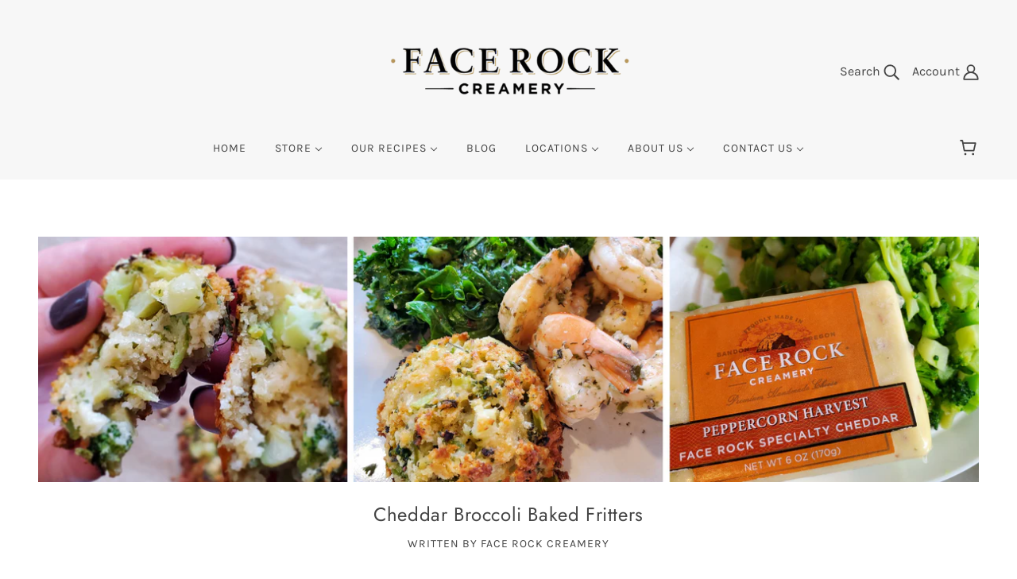

--- FILE ---
content_type: text/html; charset=utf-8
request_url: https://www.google.com/recaptcha/api2/anchor?ar=1&k=6LfHrSkUAAAAAPnKk5cT6JuKlKPzbwyTYuO8--Vr&co=aHR0cHM6Ly9mYWNlcm9ja2NyZWFtZXJ5LmNvbTo0NDM.&hl=en&v=PoyoqOPhxBO7pBk68S4YbpHZ&size=invisible&anchor-ms=20000&execute-ms=30000&cb=vcswsgcfrwgi
body_size: 49831
content:
<!DOCTYPE HTML><html dir="ltr" lang="en"><head><meta http-equiv="Content-Type" content="text/html; charset=UTF-8">
<meta http-equiv="X-UA-Compatible" content="IE=edge">
<title>reCAPTCHA</title>
<style type="text/css">
/* cyrillic-ext */
@font-face {
  font-family: 'Roboto';
  font-style: normal;
  font-weight: 400;
  font-stretch: 100%;
  src: url(//fonts.gstatic.com/s/roboto/v48/KFO7CnqEu92Fr1ME7kSn66aGLdTylUAMa3GUBHMdazTgWw.woff2) format('woff2');
  unicode-range: U+0460-052F, U+1C80-1C8A, U+20B4, U+2DE0-2DFF, U+A640-A69F, U+FE2E-FE2F;
}
/* cyrillic */
@font-face {
  font-family: 'Roboto';
  font-style: normal;
  font-weight: 400;
  font-stretch: 100%;
  src: url(//fonts.gstatic.com/s/roboto/v48/KFO7CnqEu92Fr1ME7kSn66aGLdTylUAMa3iUBHMdazTgWw.woff2) format('woff2');
  unicode-range: U+0301, U+0400-045F, U+0490-0491, U+04B0-04B1, U+2116;
}
/* greek-ext */
@font-face {
  font-family: 'Roboto';
  font-style: normal;
  font-weight: 400;
  font-stretch: 100%;
  src: url(//fonts.gstatic.com/s/roboto/v48/KFO7CnqEu92Fr1ME7kSn66aGLdTylUAMa3CUBHMdazTgWw.woff2) format('woff2');
  unicode-range: U+1F00-1FFF;
}
/* greek */
@font-face {
  font-family: 'Roboto';
  font-style: normal;
  font-weight: 400;
  font-stretch: 100%;
  src: url(//fonts.gstatic.com/s/roboto/v48/KFO7CnqEu92Fr1ME7kSn66aGLdTylUAMa3-UBHMdazTgWw.woff2) format('woff2');
  unicode-range: U+0370-0377, U+037A-037F, U+0384-038A, U+038C, U+038E-03A1, U+03A3-03FF;
}
/* math */
@font-face {
  font-family: 'Roboto';
  font-style: normal;
  font-weight: 400;
  font-stretch: 100%;
  src: url(//fonts.gstatic.com/s/roboto/v48/KFO7CnqEu92Fr1ME7kSn66aGLdTylUAMawCUBHMdazTgWw.woff2) format('woff2');
  unicode-range: U+0302-0303, U+0305, U+0307-0308, U+0310, U+0312, U+0315, U+031A, U+0326-0327, U+032C, U+032F-0330, U+0332-0333, U+0338, U+033A, U+0346, U+034D, U+0391-03A1, U+03A3-03A9, U+03B1-03C9, U+03D1, U+03D5-03D6, U+03F0-03F1, U+03F4-03F5, U+2016-2017, U+2034-2038, U+203C, U+2040, U+2043, U+2047, U+2050, U+2057, U+205F, U+2070-2071, U+2074-208E, U+2090-209C, U+20D0-20DC, U+20E1, U+20E5-20EF, U+2100-2112, U+2114-2115, U+2117-2121, U+2123-214F, U+2190, U+2192, U+2194-21AE, U+21B0-21E5, U+21F1-21F2, U+21F4-2211, U+2213-2214, U+2216-22FF, U+2308-230B, U+2310, U+2319, U+231C-2321, U+2336-237A, U+237C, U+2395, U+239B-23B7, U+23D0, U+23DC-23E1, U+2474-2475, U+25AF, U+25B3, U+25B7, U+25BD, U+25C1, U+25CA, U+25CC, U+25FB, U+266D-266F, U+27C0-27FF, U+2900-2AFF, U+2B0E-2B11, U+2B30-2B4C, U+2BFE, U+3030, U+FF5B, U+FF5D, U+1D400-1D7FF, U+1EE00-1EEFF;
}
/* symbols */
@font-face {
  font-family: 'Roboto';
  font-style: normal;
  font-weight: 400;
  font-stretch: 100%;
  src: url(//fonts.gstatic.com/s/roboto/v48/KFO7CnqEu92Fr1ME7kSn66aGLdTylUAMaxKUBHMdazTgWw.woff2) format('woff2');
  unicode-range: U+0001-000C, U+000E-001F, U+007F-009F, U+20DD-20E0, U+20E2-20E4, U+2150-218F, U+2190, U+2192, U+2194-2199, U+21AF, U+21E6-21F0, U+21F3, U+2218-2219, U+2299, U+22C4-22C6, U+2300-243F, U+2440-244A, U+2460-24FF, U+25A0-27BF, U+2800-28FF, U+2921-2922, U+2981, U+29BF, U+29EB, U+2B00-2BFF, U+4DC0-4DFF, U+FFF9-FFFB, U+10140-1018E, U+10190-1019C, U+101A0, U+101D0-101FD, U+102E0-102FB, U+10E60-10E7E, U+1D2C0-1D2D3, U+1D2E0-1D37F, U+1F000-1F0FF, U+1F100-1F1AD, U+1F1E6-1F1FF, U+1F30D-1F30F, U+1F315, U+1F31C, U+1F31E, U+1F320-1F32C, U+1F336, U+1F378, U+1F37D, U+1F382, U+1F393-1F39F, U+1F3A7-1F3A8, U+1F3AC-1F3AF, U+1F3C2, U+1F3C4-1F3C6, U+1F3CA-1F3CE, U+1F3D4-1F3E0, U+1F3ED, U+1F3F1-1F3F3, U+1F3F5-1F3F7, U+1F408, U+1F415, U+1F41F, U+1F426, U+1F43F, U+1F441-1F442, U+1F444, U+1F446-1F449, U+1F44C-1F44E, U+1F453, U+1F46A, U+1F47D, U+1F4A3, U+1F4B0, U+1F4B3, U+1F4B9, U+1F4BB, U+1F4BF, U+1F4C8-1F4CB, U+1F4D6, U+1F4DA, U+1F4DF, U+1F4E3-1F4E6, U+1F4EA-1F4ED, U+1F4F7, U+1F4F9-1F4FB, U+1F4FD-1F4FE, U+1F503, U+1F507-1F50B, U+1F50D, U+1F512-1F513, U+1F53E-1F54A, U+1F54F-1F5FA, U+1F610, U+1F650-1F67F, U+1F687, U+1F68D, U+1F691, U+1F694, U+1F698, U+1F6AD, U+1F6B2, U+1F6B9-1F6BA, U+1F6BC, U+1F6C6-1F6CF, U+1F6D3-1F6D7, U+1F6E0-1F6EA, U+1F6F0-1F6F3, U+1F6F7-1F6FC, U+1F700-1F7FF, U+1F800-1F80B, U+1F810-1F847, U+1F850-1F859, U+1F860-1F887, U+1F890-1F8AD, U+1F8B0-1F8BB, U+1F8C0-1F8C1, U+1F900-1F90B, U+1F93B, U+1F946, U+1F984, U+1F996, U+1F9E9, U+1FA00-1FA6F, U+1FA70-1FA7C, U+1FA80-1FA89, U+1FA8F-1FAC6, U+1FACE-1FADC, U+1FADF-1FAE9, U+1FAF0-1FAF8, U+1FB00-1FBFF;
}
/* vietnamese */
@font-face {
  font-family: 'Roboto';
  font-style: normal;
  font-weight: 400;
  font-stretch: 100%;
  src: url(//fonts.gstatic.com/s/roboto/v48/KFO7CnqEu92Fr1ME7kSn66aGLdTylUAMa3OUBHMdazTgWw.woff2) format('woff2');
  unicode-range: U+0102-0103, U+0110-0111, U+0128-0129, U+0168-0169, U+01A0-01A1, U+01AF-01B0, U+0300-0301, U+0303-0304, U+0308-0309, U+0323, U+0329, U+1EA0-1EF9, U+20AB;
}
/* latin-ext */
@font-face {
  font-family: 'Roboto';
  font-style: normal;
  font-weight: 400;
  font-stretch: 100%;
  src: url(//fonts.gstatic.com/s/roboto/v48/KFO7CnqEu92Fr1ME7kSn66aGLdTylUAMa3KUBHMdazTgWw.woff2) format('woff2');
  unicode-range: U+0100-02BA, U+02BD-02C5, U+02C7-02CC, U+02CE-02D7, U+02DD-02FF, U+0304, U+0308, U+0329, U+1D00-1DBF, U+1E00-1E9F, U+1EF2-1EFF, U+2020, U+20A0-20AB, U+20AD-20C0, U+2113, U+2C60-2C7F, U+A720-A7FF;
}
/* latin */
@font-face {
  font-family: 'Roboto';
  font-style: normal;
  font-weight: 400;
  font-stretch: 100%;
  src: url(//fonts.gstatic.com/s/roboto/v48/KFO7CnqEu92Fr1ME7kSn66aGLdTylUAMa3yUBHMdazQ.woff2) format('woff2');
  unicode-range: U+0000-00FF, U+0131, U+0152-0153, U+02BB-02BC, U+02C6, U+02DA, U+02DC, U+0304, U+0308, U+0329, U+2000-206F, U+20AC, U+2122, U+2191, U+2193, U+2212, U+2215, U+FEFF, U+FFFD;
}
/* cyrillic-ext */
@font-face {
  font-family: 'Roboto';
  font-style: normal;
  font-weight: 500;
  font-stretch: 100%;
  src: url(//fonts.gstatic.com/s/roboto/v48/KFO7CnqEu92Fr1ME7kSn66aGLdTylUAMa3GUBHMdazTgWw.woff2) format('woff2');
  unicode-range: U+0460-052F, U+1C80-1C8A, U+20B4, U+2DE0-2DFF, U+A640-A69F, U+FE2E-FE2F;
}
/* cyrillic */
@font-face {
  font-family: 'Roboto';
  font-style: normal;
  font-weight: 500;
  font-stretch: 100%;
  src: url(//fonts.gstatic.com/s/roboto/v48/KFO7CnqEu92Fr1ME7kSn66aGLdTylUAMa3iUBHMdazTgWw.woff2) format('woff2');
  unicode-range: U+0301, U+0400-045F, U+0490-0491, U+04B0-04B1, U+2116;
}
/* greek-ext */
@font-face {
  font-family: 'Roboto';
  font-style: normal;
  font-weight: 500;
  font-stretch: 100%;
  src: url(//fonts.gstatic.com/s/roboto/v48/KFO7CnqEu92Fr1ME7kSn66aGLdTylUAMa3CUBHMdazTgWw.woff2) format('woff2');
  unicode-range: U+1F00-1FFF;
}
/* greek */
@font-face {
  font-family: 'Roboto';
  font-style: normal;
  font-weight: 500;
  font-stretch: 100%;
  src: url(//fonts.gstatic.com/s/roboto/v48/KFO7CnqEu92Fr1ME7kSn66aGLdTylUAMa3-UBHMdazTgWw.woff2) format('woff2');
  unicode-range: U+0370-0377, U+037A-037F, U+0384-038A, U+038C, U+038E-03A1, U+03A3-03FF;
}
/* math */
@font-face {
  font-family: 'Roboto';
  font-style: normal;
  font-weight: 500;
  font-stretch: 100%;
  src: url(//fonts.gstatic.com/s/roboto/v48/KFO7CnqEu92Fr1ME7kSn66aGLdTylUAMawCUBHMdazTgWw.woff2) format('woff2');
  unicode-range: U+0302-0303, U+0305, U+0307-0308, U+0310, U+0312, U+0315, U+031A, U+0326-0327, U+032C, U+032F-0330, U+0332-0333, U+0338, U+033A, U+0346, U+034D, U+0391-03A1, U+03A3-03A9, U+03B1-03C9, U+03D1, U+03D5-03D6, U+03F0-03F1, U+03F4-03F5, U+2016-2017, U+2034-2038, U+203C, U+2040, U+2043, U+2047, U+2050, U+2057, U+205F, U+2070-2071, U+2074-208E, U+2090-209C, U+20D0-20DC, U+20E1, U+20E5-20EF, U+2100-2112, U+2114-2115, U+2117-2121, U+2123-214F, U+2190, U+2192, U+2194-21AE, U+21B0-21E5, U+21F1-21F2, U+21F4-2211, U+2213-2214, U+2216-22FF, U+2308-230B, U+2310, U+2319, U+231C-2321, U+2336-237A, U+237C, U+2395, U+239B-23B7, U+23D0, U+23DC-23E1, U+2474-2475, U+25AF, U+25B3, U+25B7, U+25BD, U+25C1, U+25CA, U+25CC, U+25FB, U+266D-266F, U+27C0-27FF, U+2900-2AFF, U+2B0E-2B11, U+2B30-2B4C, U+2BFE, U+3030, U+FF5B, U+FF5D, U+1D400-1D7FF, U+1EE00-1EEFF;
}
/* symbols */
@font-face {
  font-family: 'Roboto';
  font-style: normal;
  font-weight: 500;
  font-stretch: 100%;
  src: url(//fonts.gstatic.com/s/roboto/v48/KFO7CnqEu92Fr1ME7kSn66aGLdTylUAMaxKUBHMdazTgWw.woff2) format('woff2');
  unicode-range: U+0001-000C, U+000E-001F, U+007F-009F, U+20DD-20E0, U+20E2-20E4, U+2150-218F, U+2190, U+2192, U+2194-2199, U+21AF, U+21E6-21F0, U+21F3, U+2218-2219, U+2299, U+22C4-22C6, U+2300-243F, U+2440-244A, U+2460-24FF, U+25A0-27BF, U+2800-28FF, U+2921-2922, U+2981, U+29BF, U+29EB, U+2B00-2BFF, U+4DC0-4DFF, U+FFF9-FFFB, U+10140-1018E, U+10190-1019C, U+101A0, U+101D0-101FD, U+102E0-102FB, U+10E60-10E7E, U+1D2C0-1D2D3, U+1D2E0-1D37F, U+1F000-1F0FF, U+1F100-1F1AD, U+1F1E6-1F1FF, U+1F30D-1F30F, U+1F315, U+1F31C, U+1F31E, U+1F320-1F32C, U+1F336, U+1F378, U+1F37D, U+1F382, U+1F393-1F39F, U+1F3A7-1F3A8, U+1F3AC-1F3AF, U+1F3C2, U+1F3C4-1F3C6, U+1F3CA-1F3CE, U+1F3D4-1F3E0, U+1F3ED, U+1F3F1-1F3F3, U+1F3F5-1F3F7, U+1F408, U+1F415, U+1F41F, U+1F426, U+1F43F, U+1F441-1F442, U+1F444, U+1F446-1F449, U+1F44C-1F44E, U+1F453, U+1F46A, U+1F47D, U+1F4A3, U+1F4B0, U+1F4B3, U+1F4B9, U+1F4BB, U+1F4BF, U+1F4C8-1F4CB, U+1F4D6, U+1F4DA, U+1F4DF, U+1F4E3-1F4E6, U+1F4EA-1F4ED, U+1F4F7, U+1F4F9-1F4FB, U+1F4FD-1F4FE, U+1F503, U+1F507-1F50B, U+1F50D, U+1F512-1F513, U+1F53E-1F54A, U+1F54F-1F5FA, U+1F610, U+1F650-1F67F, U+1F687, U+1F68D, U+1F691, U+1F694, U+1F698, U+1F6AD, U+1F6B2, U+1F6B9-1F6BA, U+1F6BC, U+1F6C6-1F6CF, U+1F6D3-1F6D7, U+1F6E0-1F6EA, U+1F6F0-1F6F3, U+1F6F7-1F6FC, U+1F700-1F7FF, U+1F800-1F80B, U+1F810-1F847, U+1F850-1F859, U+1F860-1F887, U+1F890-1F8AD, U+1F8B0-1F8BB, U+1F8C0-1F8C1, U+1F900-1F90B, U+1F93B, U+1F946, U+1F984, U+1F996, U+1F9E9, U+1FA00-1FA6F, U+1FA70-1FA7C, U+1FA80-1FA89, U+1FA8F-1FAC6, U+1FACE-1FADC, U+1FADF-1FAE9, U+1FAF0-1FAF8, U+1FB00-1FBFF;
}
/* vietnamese */
@font-face {
  font-family: 'Roboto';
  font-style: normal;
  font-weight: 500;
  font-stretch: 100%;
  src: url(//fonts.gstatic.com/s/roboto/v48/KFO7CnqEu92Fr1ME7kSn66aGLdTylUAMa3OUBHMdazTgWw.woff2) format('woff2');
  unicode-range: U+0102-0103, U+0110-0111, U+0128-0129, U+0168-0169, U+01A0-01A1, U+01AF-01B0, U+0300-0301, U+0303-0304, U+0308-0309, U+0323, U+0329, U+1EA0-1EF9, U+20AB;
}
/* latin-ext */
@font-face {
  font-family: 'Roboto';
  font-style: normal;
  font-weight: 500;
  font-stretch: 100%;
  src: url(//fonts.gstatic.com/s/roboto/v48/KFO7CnqEu92Fr1ME7kSn66aGLdTylUAMa3KUBHMdazTgWw.woff2) format('woff2');
  unicode-range: U+0100-02BA, U+02BD-02C5, U+02C7-02CC, U+02CE-02D7, U+02DD-02FF, U+0304, U+0308, U+0329, U+1D00-1DBF, U+1E00-1E9F, U+1EF2-1EFF, U+2020, U+20A0-20AB, U+20AD-20C0, U+2113, U+2C60-2C7F, U+A720-A7FF;
}
/* latin */
@font-face {
  font-family: 'Roboto';
  font-style: normal;
  font-weight: 500;
  font-stretch: 100%;
  src: url(//fonts.gstatic.com/s/roboto/v48/KFO7CnqEu92Fr1ME7kSn66aGLdTylUAMa3yUBHMdazQ.woff2) format('woff2');
  unicode-range: U+0000-00FF, U+0131, U+0152-0153, U+02BB-02BC, U+02C6, U+02DA, U+02DC, U+0304, U+0308, U+0329, U+2000-206F, U+20AC, U+2122, U+2191, U+2193, U+2212, U+2215, U+FEFF, U+FFFD;
}
/* cyrillic-ext */
@font-face {
  font-family: 'Roboto';
  font-style: normal;
  font-weight: 900;
  font-stretch: 100%;
  src: url(//fonts.gstatic.com/s/roboto/v48/KFO7CnqEu92Fr1ME7kSn66aGLdTylUAMa3GUBHMdazTgWw.woff2) format('woff2');
  unicode-range: U+0460-052F, U+1C80-1C8A, U+20B4, U+2DE0-2DFF, U+A640-A69F, U+FE2E-FE2F;
}
/* cyrillic */
@font-face {
  font-family: 'Roboto';
  font-style: normal;
  font-weight: 900;
  font-stretch: 100%;
  src: url(//fonts.gstatic.com/s/roboto/v48/KFO7CnqEu92Fr1ME7kSn66aGLdTylUAMa3iUBHMdazTgWw.woff2) format('woff2');
  unicode-range: U+0301, U+0400-045F, U+0490-0491, U+04B0-04B1, U+2116;
}
/* greek-ext */
@font-face {
  font-family: 'Roboto';
  font-style: normal;
  font-weight: 900;
  font-stretch: 100%;
  src: url(//fonts.gstatic.com/s/roboto/v48/KFO7CnqEu92Fr1ME7kSn66aGLdTylUAMa3CUBHMdazTgWw.woff2) format('woff2');
  unicode-range: U+1F00-1FFF;
}
/* greek */
@font-face {
  font-family: 'Roboto';
  font-style: normal;
  font-weight: 900;
  font-stretch: 100%;
  src: url(//fonts.gstatic.com/s/roboto/v48/KFO7CnqEu92Fr1ME7kSn66aGLdTylUAMa3-UBHMdazTgWw.woff2) format('woff2');
  unicode-range: U+0370-0377, U+037A-037F, U+0384-038A, U+038C, U+038E-03A1, U+03A3-03FF;
}
/* math */
@font-face {
  font-family: 'Roboto';
  font-style: normal;
  font-weight: 900;
  font-stretch: 100%;
  src: url(//fonts.gstatic.com/s/roboto/v48/KFO7CnqEu92Fr1ME7kSn66aGLdTylUAMawCUBHMdazTgWw.woff2) format('woff2');
  unicode-range: U+0302-0303, U+0305, U+0307-0308, U+0310, U+0312, U+0315, U+031A, U+0326-0327, U+032C, U+032F-0330, U+0332-0333, U+0338, U+033A, U+0346, U+034D, U+0391-03A1, U+03A3-03A9, U+03B1-03C9, U+03D1, U+03D5-03D6, U+03F0-03F1, U+03F4-03F5, U+2016-2017, U+2034-2038, U+203C, U+2040, U+2043, U+2047, U+2050, U+2057, U+205F, U+2070-2071, U+2074-208E, U+2090-209C, U+20D0-20DC, U+20E1, U+20E5-20EF, U+2100-2112, U+2114-2115, U+2117-2121, U+2123-214F, U+2190, U+2192, U+2194-21AE, U+21B0-21E5, U+21F1-21F2, U+21F4-2211, U+2213-2214, U+2216-22FF, U+2308-230B, U+2310, U+2319, U+231C-2321, U+2336-237A, U+237C, U+2395, U+239B-23B7, U+23D0, U+23DC-23E1, U+2474-2475, U+25AF, U+25B3, U+25B7, U+25BD, U+25C1, U+25CA, U+25CC, U+25FB, U+266D-266F, U+27C0-27FF, U+2900-2AFF, U+2B0E-2B11, U+2B30-2B4C, U+2BFE, U+3030, U+FF5B, U+FF5D, U+1D400-1D7FF, U+1EE00-1EEFF;
}
/* symbols */
@font-face {
  font-family: 'Roboto';
  font-style: normal;
  font-weight: 900;
  font-stretch: 100%;
  src: url(//fonts.gstatic.com/s/roboto/v48/KFO7CnqEu92Fr1ME7kSn66aGLdTylUAMaxKUBHMdazTgWw.woff2) format('woff2');
  unicode-range: U+0001-000C, U+000E-001F, U+007F-009F, U+20DD-20E0, U+20E2-20E4, U+2150-218F, U+2190, U+2192, U+2194-2199, U+21AF, U+21E6-21F0, U+21F3, U+2218-2219, U+2299, U+22C4-22C6, U+2300-243F, U+2440-244A, U+2460-24FF, U+25A0-27BF, U+2800-28FF, U+2921-2922, U+2981, U+29BF, U+29EB, U+2B00-2BFF, U+4DC0-4DFF, U+FFF9-FFFB, U+10140-1018E, U+10190-1019C, U+101A0, U+101D0-101FD, U+102E0-102FB, U+10E60-10E7E, U+1D2C0-1D2D3, U+1D2E0-1D37F, U+1F000-1F0FF, U+1F100-1F1AD, U+1F1E6-1F1FF, U+1F30D-1F30F, U+1F315, U+1F31C, U+1F31E, U+1F320-1F32C, U+1F336, U+1F378, U+1F37D, U+1F382, U+1F393-1F39F, U+1F3A7-1F3A8, U+1F3AC-1F3AF, U+1F3C2, U+1F3C4-1F3C6, U+1F3CA-1F3CE, U+1F3D4-1F3E0, U+1F3ED, U+1F3F1-1F3F3, U+1F3F5-1F3F7, U+1F408, U+1F415, U+1F41F, U+1F426, U+1F43F, U+1F441-1F442, U+1F444, U+1F446-1F449, U+1F44C-1F44E, U+1F453, U+1F46A, U+1F47D, U+1F4A3, U+1F4B0, U+1F4B3, U+1F4B9, U+1F4BB, U+1F4BF, U+1F4C8-1F4CB, U+1F4D6, U+1F4DA, U+1F4DF, U+1F4E3-1F4E6, U+1F4EA-1F4ED, U+1F4F7, U+1F4F9-1F4FB, U+1F4FD-1F4FE, U+1F503, U+1F507-1F50B, U+1F50D, U+1F512-1F513, U+1F53E-1F54A, U+1F54F-1F5FA, U+1F610, U+1F650-1F67F, U+1F687, U+1F68D, U+1F691, U+1F694, U+1F698, U+1F6AD, U+1F6B2, U+1F6B9-1F6BA, U+1F6BC, U+1F6C6-1F6CF, U+1F6D3-1F6D7, U+1F6E0-1F6EA, U+1F6F0-1F6F3, U+1F6F7-1F6FC, U+1F700-1F7FF, U+1F800-1F80B, U+1F810-1F847, U+1F850-1F859, U+1F860-1F887, U+1F890-1F8AD, U+1F8B0-1F8BB, U+1F8C0-1F8C1, U+1F900-1F90B, U+1F93B, U+1F946, U+1F984, U+1F996, U+1F9E9, U+1FA00-1FA6F, U+1FA70-1FA7C, U+1FA80-1FA89, U+1FA8F-1FAC6, U+1FACE-1FADC, U+1FADF-1FAE9, U+1FAF0-1FAF8, U+1FB00-1FBFF;
}
/* vietnamese */
@font-face {
  font-family: 'Roboto';
  font-style: normal;
  font-weight: 900;
  font-stretch: 100%;
  src: url(//fonts.gstatic.com/s/roboto/v48/KFO7CnqEu92Fr1ME7kSn66aGLdTylUAMa3OUBHMdazTgWw.woff2) format('woff2');
  unicode-range: U+0102-0103, U+0110-0111, U+0128-0129, U+0168-0169, U+01A0-01A1, U+01AF-01B0, U+0300-0301, U+0303-0304, U+0308-0309, U+0323, U+0329, U+1EA0-1EF9, U+20AB;
}
/* latin-ext */
@font-face {
  font-family: 'Roboto';
  font-style: normal;
  font-weight: 900;
  font-stretch: 100%;
  src: url(//fonts.gstatic.com/s/roboto/v48/KFO7CnqEu92Fr1ME7kSn66aGLdTylUAMa3KUBHMdazTgWw.woff2) format('woff2');
  unicode-range: U+0100-02BA, U+02BD-02C5, U+02C7-02CC, U+02CE-02D7, U+02DD-02FF, U+0304, U+0308, U+0329, U+1D00-1DBF, U+1E00-1E9F, U+1EF2-1EFF, U+2020, U+20A0-20AB, U+20AD-20C0, U+2113, U+2C60-2C7F, U+A720-A7FF;
}
/* latin */
@font-face {
  font-family: 'Roboto';
  font-style: normal;
  font-weight: 900;
  font-stretch: 100%;
  src: url(//fonts.gstatic.com/s/roboto/v48/KFO7CnqEu92Fr1ME7kSn66aGLdTylUAMa3yUBHMdazQ.woff2) format('woff2');
  unicode-range: U+0000-00FF, U+0131, U+0152-0153, U+02BB-02BC, U+02C6, U+02DA, U+02DC, U+0304, U+0308, U+0329, U+2000-206F, U+20AC, U+2122, U+2191, U+2193, U+2212, U+2215, U+FEFF, U+FFFD;
}

</style>
<link rel="stylesheet" type="text/css" href="https://www.gstatic.com/recaptcha/releases/PoyoqOPhxBO7pBk68S4YbpHZ/styles__ltr.css">
<script nonce="uO6663nhJdhjHjv763QdcA" type="text/javascript">window['__recaptcha_api'] = 'https://www.google.com/recaptcha/api2/';</script>
<script type="text/javascript" src="https://www.gstatic.com/recaptcha/releases/PoyoqOPhxBO7pBk68S4YbpHZ/recaptcha__en.js" nonce="uO6663nhJdhjHjv763QdcA">
      
    </script></head>
<body><div id="rc-anchor-alert" class="rc-anchor-alert"></div>
<input type="hidden" id="recaptcha-token" value="[base64]">
<script type="text/javascript" nonce="uO6663nhJdhjHjv763QdcA">
      recaptcha.anchor.Main.init("[\x22ainput\x22,[\x22bgdata\x22,\x22\x22,\[base64]/[base64]/[base64]/ZyhXLGgpOnEoW04sMjEsbF0sVywwKSxoKSxmYWxzZSxmYWxzZSl9Y2F0Y2goayl7RygzNTgsVyk/[base64]/[base64]/[base64]/[base64]/[base64]/[base64]/[base64]/bmV3IEJbT10oRFswXSk6dz09Mj9uZXcgQltPXShEWzBdLERbMV0pOnc9PTM/bmV3IEJbT10oRFswXSxEWzFdLERbMl0pOnc9PTQ/[base64]/[base64]/[base64]/[base64]/[base64]\\u003d\x22,\[base64]\\u003d\\u003d\x22,\x22esK1wqx6w5PCsX/CpMKdb8KGY8O0wqwfJcOqw75DwpbDusOubWMcS8K+w5lDdMK9eGjDt8Ojwrhwc8OHw4nCjjTCtgkZwpE0wqdAZcKYfMK2OxXDlVJYacKswp3DkcKBw6PDmMKUw4fDjxHCrHjCjsKywrXCgcKPw5fCpTbDlcKTBcKfZljDrcOqwqPDl8O9w6/Cj8O6wpkXY8K0wrdnQywSwrQhwqkpFcKqwrbDp1/Dn8K0w7LCj8OaM09WwoMiwoXCrMKjwqgzCcKwLE7DscO3wo/CusOfwoLCgSPDgwjCtcO0w5LDpMO+woUawqVPFMOPwpcpwpxMS8Okwq4OUMK3w79ZZMKvwrt+w6hOw7XCjArDlz7Co2XCusOLKcKUw7tswqzDvcO2GcOcCjYJFcK5YDppfcOBEsKORsOQCcOCwpPDllXDhsKGw7/CvDLDqAJ2ajPCqisKw7lOw4Inwo3CtjjDtR3DhsKtD8OkwpFOwr7DvsKIw6fDv2pPRMKvMcKew7DCpsOxByV2KWHCj24AwrDDgHlcw7HCnVTCsHdBw4M/MHjCi8O6wpc+w6PDoEVnAsKLOcKJAMK2eTlFH8KXcMOaw4RMSBjDgV/Cv8KbS1N9Jw9wwoADKcKtw5J9w47CsUNZw6LDrxfDvMOcw6/[base64]/[base64]/CqcOqb0R1OAZdK0IywqbDuFVSYMOcwq45wplvMMKnDsKxGsKZw6DDvsKXKcOrwpfCgMKUw74ew7k9w7Q4cMK5fjNWwqjDkMOGwqHCpcOYwovDg2PCvX/DpMOxwqFIwqfCq8KDQMKbwpZnXcOWw7rCohMwKsK8wqocw6UfwpfDn8KLwr9uK8KhTsK2wqLDvTvCmmLDhWRwfw88F0zCoMKMEMONBXpADk7DlCNEHj0Rw4E5Y1nDkxAOLgvCgjF7wrtawppwM8Oif8OawobDo8OpScKCw4cjGhk3ecKfwoLDsMOywqhkw6M/w5zDocKDW8OqwqMSVcKowoQBw63CqsOgw5NcDMKnEcOjd8Oew7ZBw7pVw4FFw6TCrSsLw6fCksKDw69VFsKoMC/CjMKCTy/Cq2DDjcOtwqbDrDUhw5nCn8OFQsO7WsOEwoIMb2N3w7zDtsOrwpYte1fDgsKFwrnChWg7w77Dt8OzZlLDrMOXAw7CqcOZFijCrVk/wrjCrCrDtFQPw4pNXcKIFGt4wp3CqcKhw6zDqMK/w4PDk0x0LMKMw7XCv8K1JElUw7PDgExLw6vDvE1iw7fDksOqOj/CnmfDl8KVGU1aw6DCiMOHw6QHwobCmsO7wopJwqrCtsKfBQpyRzl6c8KIw7TDr0ocw5k2N0jDssOBT8OVK8OTDy1Swp/DujN4w6rCihvDlcOEw4sySsK4wqpTdMK4TsKWw5kGw5DCiMKybCHCvsK3wqLDvMO0wo7Ck8K8RRURw7YIR3bDgcOowqTCtcOIw77Cm8OAwr/CrRvClW1jworDlsKaQBVGegzDnj10woLChcKmwr7DgkjCi8KDw7hZwp/[base64]/Dr35XwobDvlQ4ZcKTwpnDhcKswrpFw4R2wqLDicKZwr7Ch8OvYMKPw53DssOHwrQjRhfCj8Osw53DscODNkjDiMOawpHChcKTfgXDuzoowo97LcK6wp/DsXtew4MFYcOgNVQSRGtEwqTDmE4PIsOJZMKzB3F6cV5QOMOowrfCmcKZX8K7JQpNDWTDpgBJaC/Cj8KEwo/Cq2jCrGXDksO6wqfCsQDDq0LCocORO8KJJcKMwqjCpcO9GcKyfsOew5fCuw7CgmHCuXIqw5bCvcOUM051wq3DijhZwrE5w41CwqdyBXUtw7Iow4RpXXtXd0rCnHHDhcOKfRlAwo0+bwfClHE+d8KFF8OEw6XCjhTCksKKwqrCucOZdMOOVBvCtw1Zw5/[base64]/[base64]/[base64]/w7zDuMKkKhJrw5TCjBlVNzlvw6XCk8OlJMO2aznDk1ZqwqhKIlPCicOXw71iZTZuGsOIwrNOYcOQc8ObwodSwoYBRhjCjVVEwqDDr8K5GUwKw5Qaw7YcZMK8w7/[base64]/wqkYZRlFwp3DsMOYFMK2w5bCmcK6w5gOHMKUGi1Cw4shOcK+w5snwpZbbcKCwrMEw4MGwpjCpcO9NBrDgRfCgcKJw6HCgm9OPMOww4nDtTYtHk/DmUtCwrMeEsOUwrp/VH/CnsK5fEppw6ZmUsKOw7TDqcKzXMKpUsKpwqDDnMKKRFRAwqoyPcONQMOxwrvDpVfCucO/woTCpQoXLsKYKAfCkB8aw6FKfEJMwpPCi05ew6vDpMO9wpM6UsK9w7zDssKgNsKWwpzDucOxw6vCmyTClVRyanLDqsKqM01TwpTDg8Kfw6x0w6LDkcKUwprCgkhTD3oQwr0ZwqXCggB6w4s/w5QDwqzDjMO0fMKNccOhw43Cv8KZwpzDvkxJw57CtcO5WykpMcKFBjrDljfCjhXCncKMUsOuw4LDjcOkc1rCpcK/w799IcKXwpPDt1HCrcKmF1jDlnXCsFjDsSvDs8OFw692w4bCgSjChXtCwrcfw7R9B8KtRMOIw5ViwoZtw6zDjV/CqzIdw6XDsX/CjFXDki8Zwp3DscK8w49kVALDtzXCocOEw70yw5XDo8OMw5DCmEHDvMKUwrnDqMOnw4MWCgfCoF3DviYkMFjCpmQuw4x4w6XCtXjCjVjCtcKYwrbCjRoIwr/CucKLwrUxcsOzwq9Ia0/Dhh4jQMKLw5AIw7zCqsOwwqfDqsOuFQjDrsKVwpjCgg3Di8KKPsK9w6bCmsOewpzCtSBFO8KhTV96w7sCwpF+woh6w5pxw7HDkGwlJ8OawrZew7ZYMWkFwp3DhA/DosOlwpbCiTvCk8OZw73DrMKSa3lOfGhQPFcnGsOFw4/DtMKIw7V2Al8IP8Kkw4I9LnHDuVZiSFbDuwBxKwsLwo/DscOxFBlswrVxw58tw6XDiV/[base64]/DnjlwFMK3csKgZhHCjlxvwrpUwoMjfMKrw6PCjQrCtz5nS8Kye8KwwqMXJDYyHwEADcKDwo/CogzDuMKDwpHCigEVBxJsXg4gwqYUw6jDjyorw5XDokvCjXXDpMKaAsKlDcORwoUDOn/DnMO0Ln7DpsOywqXDqwHDqV42wq/ClCkSw4fDqRvDi8KUw7FGwpPDq8O/w4hAwpZUwqZSw4sYCMOpV8OiGxLDj8KeL3oCUcKmw4Ygw4PDl2TClwJsw4nCmcObwoB5DcKfIVbDs8OTE8KBaAjChgfDvsK/bH1PWyHCgsKFTW3CtMOiwojDpB3CoyPDhsK3wqZOCWIUAMOoLHByw4l7w7oye8K6w4dubELDpsOYw5TDl8KcQMObwptvYxLCkEjCmsKhSsO6w5nDk8K8wp3Cu8OAwrTCrU5uwo0kWnDCmQd+e27DthDCo8Kmw6LDg3UNwrpew54Fwr4xccKSV8O9Ng/[base64]/DvcKTwpQBasOQwqQeFGhzJXHDtsK4a8O/WsOzATxxwq4FdcKbQjpwwqo2wpUZw4DCpcOkw5kCMR7CoMKow6/DmUd8MUkYTcOUOHvDmMK9wp16OMOWJnETRcKmYcOqw4diGyYXe8OwbmHDsiLCqMKsw4XCm8ObfcO/[base64]/CpHzDrGrCisKjTMO5T8OkJmLDhMOBe3jDm1BLbljDo8K6F8OswocvCVEtasOScsKrwoQLS8K5w53CgEohOiLCtQN/w7UVwonCo3DDsSFow6F0wonDjETCm8KZZcK8wpzCoyxWwpHDsFNhasO/[base64]/fEjDoMOkYsK0wqofacKybMKGN0PDrcOncMKswqTCrcKvGkpVw791w63DrHVowrbDoVhxwpLCnMKmKSZ2BRMdUMOTPEvCiVpFTRBoOxXDi2/[base64]/[base64]/wpl9csOQUcOBKV7CicKHw5Qiw5BTNXh9TsKjwo4dw4Q3wr8AaMKzwrUYwq9POcO9MMOKw6IfwqXCmHrCjMKXwo3Dh8ODFDAza8KuSx3Cu8KcwphDwoHDlsOFCMKzwqHCjsOtwqx6ZsKXw6h/ZS3DjWo2XsOhwpTDuMKvw5NqVl3Dp3jDpMObQA3Ds2tMGcKNCDvCnMKGe8OCN8ONwoR4Y8OLw6fCrsO8wqXDjBEcDBnDqlg1w5p9wocMbsK1w6DDtMKSw4Vjw6/Cuz0rw7zCr8KdwofDpWgkwqpRwqBSAsKtw4/ClAjCsnDCgsOsdMKSw7nDjcKvPsO/[base64]/[base64]/DicKZCsO5KA9Iw5bCjRnDjnsewo/[base64]/[base64]/CqsOFwpg0wrwFw4zCkcKSwrdheXZxB8KResK4wr9jw6Zmwp4TVsKCwr5Sw5N8w58Rw7nDicODPcO9cBRmwpPCk8KXRMOuC1TDtMOSw7/[base64]/G8KtSTbDp8KNw7fCuAjDvMKDw7t0w4cAwp3Cm8Kww4QQbj4PWsKYw5ckw7bCqjAgwrU/UsO5w7glwpsvDsKXDcKQw4PCocKeRcKkwpUlw4/[base64]/CosOqwpE7acKxFgrDpTXCoMKcS37Ci0/CnzsMGsOiQFV7X2jCh8KGw7I2w7BsZ8Oww6PDhX/DnMKCwp00wp7CuX/[base64]/DukluSFchOVsvAsOWwqrCuCYLwrfDsQpTwp9FaMKxGMOTwonCqsOjVCnDjMK+S34dwpfDm8OnQT8Hw6dya8OSwr3CqMOwwrUXw5Z+w43Ct8OTH8OmB0YaFcOMwrUOwojCmcKXTsOvwp/Dul/DpMKXTcK4C8Kcw7Juw73DqTB7w4DDvsKVw5HDqn3Cj8O6dMKWWW5GHwMIXztaw5RqU8KoO8Ksw6zCjMOCw6HDiw7DssKsIkjCv3rClsOFwpxuHjgFwoBxw5BZw5jCgsOXw4PDvsKcfMONLkYbw6hSwoVbwoEgw67DgcOAQCTCt8KRa0rCjyvDiA/DnsOFwrrCvcOAX8KkE8Obw4BrOsOLPsOBwpMtYybDiGrDgsOdwo3DuFg4YsKowptFTSVOZDUBwqzCl3zCmTlxI1vDp1TCoMKdw5HCn8Oqw5rCskBJwpnDl3nDgcOkw5/DhlUcw6xgBsKSw4nDmU87w4LDocKEw6suwqnCuyzCq1vCqUXDh8OZwp3Dq3nDr8KoU8KNGQfDjMK5W8OzJTwLaMKWb8O4w63DlsKzfcK/[base64]/[base64]/wobDocOXGlALZUHCvWNkwqHCkcKxM3sUwqtWN8OOw6TCgF7Drx0lw5cnPsOSNMKtAAPDjSvChcOlwr/DhsKbWA8QY3Bfw4pEw6A5w6DDicOVPlbCu8Ktw5lMH2VTw4VGw6DCuMOxw6sxGMOYwoPDmiHCgS1EPMOswo1tHMKoPWXDqMK/woQpworCq8KbcD7DncO+wpkew4Evw4fCmQk1ZsKdChRpRWXCjcK9M0Mvwp7DjcOZJ8OAw4PDsW06K8KNS8OYw5LCqXYOenbCrD1Mf8KLEMKsw7pMJRzDlMOFNThzeTxyTh5+EsOhYG7CgjrDtHJywoPDhk4vw5xmwonDl3zDiC4gKUzDqsOYfkzDs2s7w7/DkxDCvcO9acOlKzl4w7fCgUvCgldUwrHCpMKIDcO3LMKQw5TDocOeUHdvDl3CkcKwERTDpcK/GsOZd8K+QzDCrW97wo/CgQDCnFrDjzEdwqDDhcKVwpPDgVh7QMOEwq4XIxoZwrNWw7oiJMOrw7t1wqEjBkpVwqZvX8KYw7/DvMOTw7ctLsKKw7rDjMOfw6k8GSTDqcKLRcKbYh3Dqg0iwoHDlhHCvDhcwr3Cr8KiV8OSHzPCrMOwwpAyDsKQw6TDsi8+w7UnPsOIEcOaw43Dn8O8bcK6wrhmJsO9JMOZP2RewpjDgzDCsTzDuDPDmHvCmH05ZW0AQBBDwqXDo8Owwrh9VsOgQMKgw5DDpF/CnMKhwpYtOcKfcEJzw5glw4kILcO5Iyw4wrE/FMK1FMOneS/CuUlbfsOUNEjDljV5JsOwN8OgwphPDsOEYsKhZcOfw7NucBYaewvCoUvClhbCon5qUgPDpMKtwpfDssObPknCmz7CkcOGw7HDqSjDrsOGw5J6JwrCmFA2JVzCqsOVf2prw5zCscKhTVRpTMKsflLDnsKScUjDusK6w7pCCH5/[base64]/CqAbChMKCw5bCgsOYwplGw5/[base64]/DmsKNwpRNwr8me8OKMcKFJ2BUwrvDn8Ofw5HDhWvDsQEHwqnDkF8aOsKEOUdxw78HwoNbMTXDpnV8w4pGwpvCpMKQwp3CoVtDEcKLw5nCicKsFsOuM8OYw7Y0wojCusOWQcO0ecOjTMK/cRjCnw9Nw57DksKcw7nDon7Dh8Ogwr5ZDXfDvVdaw4lESwLCrx3DocO/el5DW8KSasKLwp/[base64]/f8OwwqjDucOJZ8Oow5PDr8KFPDzDoiXDuUnDsT9QTSZLwqXDlivCnMOpw67CosOqwrE9O8KMwrtDAjZZwoROw5tSwqHDl3E4wrPCuEciJMOgwrHCjMKbXlHCicOkdMOEGcK6JRc/MWrCrMK0d8KZwoRFw73CiwIRw7g8w7fCnMKUaUUVbGomw6fDuFvCt37CqwvDg8OFLsKgw6LDsSrDn8KdR03CiRRtw6gERsKkw6/DjMOJFcKHwpzCp8K8I17Cg2fClirCu3LDplkgw4YZesO/RcKHw5UhfsKuwo7Cp8K7wqgbJHrDg8O0XGd8L8OaRcOiSSXCgm/Cg8OWw7UnLEHCnDhvwokHNsO+dkVvwrTCocOLMcO3wrvCkSVKCMKsf3wbcMKodBXDqMKiRDDDucKwwq1+SMKaw4/DuMOzYVwJZmTDnFQ3R8K+bzrDl8Ohwo7Cl8OoOsKAw4FFQsK+fMKiBkY6BhrDsihNw4F0wpjDr8O1KMOHccOxTmVSWh7CuAYtw7DCpE/DlS1YT2Frw54/fsK1w5cZcxXCjcOCS8KbSsKHHMKmXHdqSS/DghvDiMOofcO1fcONw6fCnwrCisKVbigXKnbCocO+TVMcZTYgCsOPw4HDnz/DqhnDqhExw5UHwrrDnV/CqzZbT8Ouw7fDsEPDm8KQPS/[base64]/VB/DiwLDhsOzw4NDe18MXMKRw57CiMOHwpxOw5x1w4QwwrhXwq46w6FVLMKWDFY/woTCmsOsw5vCuMK9TA40w4LCoMOvwqZBCn/[base64]/[base64]/Drlxjw7HChgkcIcOOMQfDg8K5wrscwrsIwo8rwrPDg8ObwrDDpk/ChmNjw6puX8OFVGHDosOjKMOqNAbDnyUXw73CiHvCpsOzw7jCgFZPHirCksKrw4UxacKJwo1ZwojDjCTDkDImw4U9w5kKwqnDhRZ8wrUGbsKTIAcASnjDgsKhS17Cl8OnwrYwwo0ow5HDtsKjw4YVY8Oew74CYRTDosKyw6Y1wpgiasO+wrRcLMO/wpzCgWHDhHfCq8ODw5B/[base64]/[base64]/DvAbCiGbCmMK/[base64]/NcKSL8O4wosyXz02w7olwr82VxIjJXvCosKKaEjDs8KYwp3CrB7DucKDwqnDhAsbe0Azw63DkcOAFmk0w5RpETwIKBnDmgwNwoHChsOvAU4fZmsTw4LDsxfDgjLCrsKbw4/DnERXw4dMwo0bCcOPw5vDnHNLwpQEJT5Ow7MqJcOpHx3DiRU3w7wDw5fDjXE/[base64]/IynChsOyw6nClQTDo8KjNMKIw7PDq8KhwpfDgcO2w4zCnWs9IxpgL8OfNAvDmS7ClGs2d3YEeMOEw7PDkcK/QcKQw7cUDsKfAMKowr8pw5dRYcKMw7RUwoHCpVEvX2E5wrTCsnTDmcK0EF7Cn8KEwqUdwpbCrwXDox4Cw4wUD8KGwrs6wqMdLmnClsKOw7IqwqHDnyfCiitTGEfCtMOQKBkPwrYlwqxvYDTDnTbDv8KXw6Z8wq3DgV8mw7Apwp5aNlLCqcK/wrQYwq0Xwoxvw7FBw6RjwrYSbwE8w57CngPDssOewoPDo0h8OMKow5rDncKoGnwtOSLCoMKcYg7Dn8O7c8OwwrDDuyJwAcO/[base64]/CocOoE2cPw4/Cp8OLwqYjwoTDmUjCvkbCmWPDoHohDgjCqcKOwqxwMcKSSxxew7RJw5RvwpjCqVIsPMOrw7PDrsKIwrzDjsK9MMKQNcOnB8KnMsO/LsOawo/Ci8OvOcKocWY2wpPCoMK0CMOxHcO6QmDCsBXCpsK7wpPDj8OsGD9Zw7HCr8KBwq9mw7PCrcKkwo/DlcK3IFLDqG3CkmnDn37DqcKwG0LDuVkgXMOww6oWC8OHaMOhw7M8w4LDh3fDiwIfw4TCt8ODw60rBcKufRIyJsOQOgfCpBTDrMO3RAQCUMKtRxEAwo5RSCvDnE0yMHXCs8Oiw7UZD0zCjFLCmkjCtQABw4Vtw4bDosKiwo/CkcK/[base64]/[base64]/DgCrCt3TDqMO3woPDs0rDn0ctwr0iIsOaBsOcw6zDkBPDnTPDgxLDlRdAJlo8wrcHwpzCpgYqZcOyLsOdw5JefC8EwokadF3DuC/[base64]/Dr8Oyw7DCkxLCmMOfcVXDpHXCnTjCuT5tPMKLRcK9esKUfsKyw7ROVsKcYU5qwoR9McKuw73DjTAeGjx0UVlhw4LDssKqwqEDZsKwYwoYVkchb8K4O1twAxNnFSB/wpdhaMOXw7QwwozDqMKPwr5EOCZxBMOTw40/wqjCqMK0fcOYHsOww7fCtsOAfGw5w4TDpsKmYcOHS8KCwqjDhcOfw4BBFG0iV8KvQis0Ymppw6LDrcKQamg0Q19MfMO+w4lFwrRkw7IIw7t8w4PDph0EJcO0wrkbWsODw4jDnSYvwpjDunrCvsORYR/Cv8K3aQwkwrMtw6lxwpcZXcKbIsOKH1/DssK7K8OJTyoAWcO2w7c0w4JZbsObZmU8w4XCq3QwJcKpIk/Cj1LDsMKgw47CkmFLPMKbHsKGfAbDgcOQERnCo8OJf2DCj8K1bX3Dj8KlDwHDsTrDu1nDug7CiHvCsQ8/[base64]/DksO2J8Kzw4p+w584w7AwRUNmGlDCmFjDnBXDi8O/[base64]/DrBTCt8KMw7EzUANmPUArw43DtsK0NMOzB8KKOxzDninCrMKWwrsNwq8GJ8OKeS05w7nCusKjY1xkf37CgMKVOSTDgU5rPsOlEMKtIlgJw5/[base64]/CgcKSwrjDv0p3w4EAWcKmw6EdIsO6wq9tw6EEfH56IAHDsmAEYgVVwr48w6rDqMOzwpLDsgcSwqZlwqE7BH0Sw5bDjMOHU8O/X8KQR8Ozf2Iyw5dLwo/DogTDiifCjFMiCcKawqdRJ8OPwqxowo7DpUHDq2sew5PDhsKsw5TCpMOsI8O3w5bDksKfwr5RW8KWdWpyw5XDjMKXwpPCkkoaJAQhG8K/BmHCkcOTHCDDiMKEw5LDv8K8w6PCqsOaUMODw5XDvsO4McKUUMKSwoUBDVTChHhPa8K/w67Do8KYYsOpVMOXw6I4KWPCrQnDtjBeBg5rUgp8P1ElwogZw5UmworCpsKfF8K1w7jDvm5sMlUPRMKKVQzDoMK2wrrDnMKJKmTCgsOzc13DsMKHXWzCpmU3wo/DtDcWwozDmQwdOifDjcOValQ7NDZCwp7Ct0twLnElwo9Ta8KBwo0jCMOxwr9FwpstY8OLwpXDiHYwwrHDkUXCgsOFc2HDnsKZecO1QsKYwp7DlsKJKTpUw53DgShYGsKTwpJTZCLDvU4Ew55EY29Cw4LCr0B2wo/Dg8Ouf8Kowq7CgifDv14Qw5/DqABCcxxnBALDgXhQVMOhegbCi8OOw5JOPw1Gwqtaw70qBwjCj8KnfCF5Lm8ZwrvCvMOzDTLDsnnDuzsVS8OXUMOpwrQrw6TCvMOiw5jClcO1wpoyO8OrwpEVEcOdw6/Cq0nCp8ORwqTChE9Cw7bCoF3CtyzChcOzfCTDj1VDw6jCozI/w4HDuMK0w5vDnS7CocOVw4dHwoXDhlfDvMOlLB84w63DhSvDhcKKUcKVa8OFNRPCk3NAbcKeeMOSWwjCksKawpdjD33DqF0nScKFw4/Dj8KYEcOuIsOsLMOuw5bCoFDDjRTDlsKGTcKKwpRQwpzDmShGfRDDrw/Cm09RU2VewoHDgADCucOlMCDCr8KWf8KzfsKJQ0PCjcKKwpTDt8KUDRzDjkDCo2EYw6XCr8KJw4DCtMOmwrk2YQ7CpMOswqppasOVw5vCnlDDgsOAw4LCklB8RMKLwocfC8O7wojCrH0qJXfDjRUNw6XDp8K/w6otYm3Cij9ww57CvVNeexzDoGM0VcKowpQ4B8O6aXdDw6/DqMO1w7vDh8OuwqHDk0vDlMOLwpXDjE/DlcOkw7bCgcKgw49uFjrDjsKrw7/[base64]/Cv3jDvXQ5wqUxQ2d5w5lvwqItw6IBLMOhZWLDhcO6Si/[base64]/DkMOEXlbDt8KOwpbCq8Onw5jCmcKcSMOtDkXCjMKKMcK1w5Vmex/DkMOlwo4ufsKUwpzDmwEPcsOgdMKOwpLCosKTFzLCrMKtF8KBw6/DjynCsxnDt8OwTQEWwpXDvcO1egU7wpxpwrMNE8OZwqZubsOSwq3DpSnDmj5mJ8OZw7rCjyFYw4LCoyBlw69uw680w7B5KUbDikXCnkLChcKUTsOfKsKRwpjCvsKuwrk8wqnDrsK7F8OPwpppw5lXbxAWJykHwpHCm8KnOwfDucKNWMKvFcKnBnDCoMKxwp/DqGw6VQjDpsKvcsKJwqcnRDXDi0RYwpzDvj7Ct3/DhcKLVMOOTwHDpj7CvE7ClcOBw4zCt8OGwoHDqzw8wrPDtsKHDsOGw44Td8O/[base64]/[base64]/[base64]/DpMKUd1jCu8K0TCgfwpzDoGzDjsKRw4DDinbClH8lwqhWF8OPQF9iwqYoBXnDn8O+w7o+w6ITV3LDhEBIwroSwrTDkmnDlsKMw5BzOz7DqGXCgsKME8OEw5hyw7hGCcOlwqDDmWPDgzrCssOzSsO7F2zDuiZ1BcOZYFMGw5rCicKiCg/DoMONw5YEXnHDssKzwqLDrcOCw6hqGX7DgAHCocKrHGYTDsOBLsKpw7nCo8KxG2UewoAAw67CmcOMbcOqT8KmwrQFUQXDvXkKbMOdw6xPw6LDrcOOacK4wrnDtR9BWDvDr8KDw7/ClWPDtMO8acOkJMODBxnDtcOhwpzDv8OBwp/CqsKJFBDDiR9iwp40RsKUFMOHciTCriQgezYswpzCt0gNa0U8Z8KQC8Kqwp4VwqRoSMKINhzDgWTDlcOAfEHDpE1/GcKnw4XCtlTDu8O8w7xNdEDCqsOkwqXCrQIswqfCqQHDvMOOw7rCjgrDolLDtMKgw5lfK8OsOMOvw4NMRlXDg1IoZMOpwqsswqDDq2DDlUbDkcOLwrbDvXHCg8Klw6/[base64]/[base64]/DnCBBHMOHw5HCjhHCqVbDl8OvVmXCuhHCkMKKHUPDnGNtWcKiwojCmAEtfFDDsMKWw6FLSXEiw5nDtwXDlR9CKms1w63CuQ1gS3hYGTLCkWZFw6rDhlrCvBjDvcK+w5zDhn49wq9+b8Oxw4/Co8K5wo7DnkMEw7lHw5fDi8KSAGgKwoTDrcOUw53CmAbDkcOtIQt2wq5zVj9Lw4fDgzEPw41Hw5woccKXUVgcwphUG8Oaw5cvBsOxwoTDp8O4wqgNw5LCocOuRMK8w7bDlsOTG8OuYMKVw7wwwpjDmxhXPkTCqCMNGxLDh8KeworDnMOqwofChsOgwp/Cm1Ykw5fDqMKKw6XDnBRhD8OCWRgMXzvDsnbDokrCrsKVcMO0azo9DcOFw6ReVsKWNMO4wrEWKMK0wp/DrsO5woshX3YbUXAGwrvDthAiP8KtcnXDp8OkXXDDpwDCmsOyw5gdw6bDqcOPwrUBUcKiw5YDw5TClUfCtMOHwqQRY8OZQUTDnMOtZD9SwoFtYWrDhcORw7bCj8OUwrglKcKVJS12w5Qtw696w7jDj2wcNcO5w5HDv8Oqw4fCq8KSwpLDtxtPwpLCkcO/w6d+LsK6wo1Mw7DDrWLDhcKZwoLCsGA6w7JEw7rCkQ3Ct8KRw7dPUMOHwpfDosOLZAfCrD9PwrPCtHdWSMOBwo4rcEfDkMK8ZEvCnMODfMKNPcOZGsK4B3XCosOrwp7CssKZw53Cox5mw61kw5tUwpEIR8K1wropekrCisOYfGTCpQJ+GgIwfFvDl8Kgw7/CksOnwpjCv1LDmTVjGjHChn5mLMKIw5zDvMOLwonDs8KtIcKtWiDDqcOgw7UDwpY6CMOFVsKaEsKfwpgYMANHNsKzR8Kww7bDhU1Me2/[base64]/[base64]/[base64]/A2fChsOKY8K9RcKEE8OBIsOuYcOqIMOyw5DCgzcsTMK9VWIIwqTCnhrCgsOEwrLCvTnDhSQkw4YkwpfCu18mwq/ClcKiw6bCqWvCglHDmR/DhW0aw6/Dh0xPNMKjfCDDi8OqCsKlw7/[base64]/[base64]/Dh1rCusK3wrrDnMK3Z0zCucKDwrwGwrnCgcK8w6wIfcKRGsOQwprCvsO+wo9jw4wGA8K0wrvCsMOaKcKzw4oeMcKWwoR0fhjDoWjDqcOLMMOwYMOUw7bDsjIeQMOUdcOqw7Jaw6h9w5Njw6VyFsOjdFTCpn9Xwp8/[base64]/WcOAbMK8woLDgcKtwqLCpyvDlk4Tw7/ClcKfwo4Ef8OqCxXCmcOGcwPDiCFowqlcw6MYWgXCmXMhw73CrMK1w7wGwrsCw7jCthppGsKPwp4Bw5gCwrJhKzTDlWbCqTxiw6jClsKqw4nCnGYQwrFnKRnDrTjDi8KuRsOMw4DDhC7CssK3wpUpwqZcwrZ/[base64]/CpS3DhT3DucOIwqp5FMO7bsOEC8Kpw7dXw6powooMw7VJw5kPwoc2WGJDCcK6wrgbw5zCoSFhHzIlw5DCuU4Nw6Yjw5Yywr3ClsOsw5LCmzF7w6Y6CMKKZcOdYcKtfsKiZ1/CrQ1CeiJMwqHCqMOHIMOfCifDjMKsYcOSw7VqwoXCgyrCm8Oqwo/Cj07CrMKUwqzCj3vDuE7CoMOuw7LDucOHBMOTHMK0w5JQMsOPwoUKw5DDssK0VsOkwpjCkGJTwqXDszkLw4NpwofCixULwqDDgsOTw61WPcOrU8OnUm/CiQ50CGY7PcKqdcK5w7ZYOhTDq0/ClVvDkcO2wrLDtgQbwrXCrnbCuSnCtMK/[base64]/SQA0w7tvX8K5KcOBYTATw5LDpsKveDRxw4PDvmAxwoFnFsKGw51jwocTw4wtCsKYwqQ9w4YTXR5Ga8KBwoofwqnDjn8rYjXClhNfw7rDg8OBw7JrwpjCuGU0V8OsfsOEXkszw7kNw4vDm8KzPcOOwq5Mw4UaSsOgw4Q9EjxeEsK8csKswr/Do8OEOMO5ZTzDmWh8CzgfUHFEwrbCp8OlVcKuBsOyw7DDhR3CrFfCqDlLwqVPw6jDhUclEAx+csOZVD1OwoTCiEHCn8K+w6JwwpPCuMOEw5TDlsKhwqg4wrnDtA1Zw4/[base64]/[base64]/Cu1/Cv8OjOQLCjg/DlcOvw7dTwp7DssK7DWjCsHsSMCLDicO4wrjDvcOkwqBdU8OURMKTwphuJTYyZsOSwpI7w5NKMXI2Jg8IW8OWw78bcSFSU1DChMO2O8KmwqXDl0PDhsKdSCbCvTzCpV5/dsOWw48Mw5zCocK1wp5Vw7NSw7AwKDsPPVVTAn3ChsOlc8K/egUAI8OCw7whW8O7wqhIScK0XDtyw5oVE8Ofwo/DucOBYE0kwrFtw4PDnh7Cl8O+wp8/FQbCkMKFw4DCk3NCAcKbwpHDqm7DtsOdw5EGw70OI3DCgsOmw6LDgXbDhcODCsO8TzpLwqnDtyYUYTVCw5Nbw4/CrMOlwoTDosK6wqzDrW3Cg8Kww7gDwp0/w7ViWMKEw7zCo1/CszbCgRV1DcKkF8KcJXE5w68WcsOlwokowoBYQMKWw5pBwr1ZWMOmw496AsORJ8Ozw6Mbwo87MsOCwq5laAlRcHwDw7E/Jg3Dq1FewofDq0bDnMKFcDjCm8KxwqPDhMOBwosTwp1WJCMyDTN8IcOgw7gKREsUwoZ3VMK1wp3DssOwbAzDocKMw7IcLwTCtDMwwpFbwqJAMsK7wr/ChjAIacOCw4w/wpDDqj/CjcO4FcKnEcOwDkvDpT/Cg8O8w4rCvixwecOMw4rCqMOSMn3CucOjwoEJw5vDusOoDcKRw67CjMO8w6bCqsOJw7zDqMOBS8KDw6DDg3FoIG/Cp8K4w4TDnMOcCz4LA8KOUHluwqMFw7XDkMOXwo3CrGPCq1Y+w5l1NsKfGMOpX8K2wrs0w7DDnGIww6Jiw4XCvcKzwrgfw6JLwqTDlMK5SisSwqwwK8KuYMKsYcOLegLDqyM7BcOXwqbChsONwrMCwrwXwrZ0wohkw6cBfFjClllYSxfCr8Khw40PDcOJwqcuw4HCmC/Cti9XworDqsOcwoMNw7E0GMKDwr1SB2NzbcKQC07Dq0fDpMOgwrZEw55ywovCuwvCtBkgDRIEDMK8wr/CocK1wrBFHkQNwohFDSTDvFkPX24fw45iw4kRD8KpYsKvL3rCu8KjZcOWMcKoYWzDj2puKEcUwoVJwooXFFs6YmZBw4fCrMOIaMOsw43CisKIe8K1wprDiiondMO/w6ckw7NaUF3Dry3Ch8OLwozCosKGwpDDmw5hw6DDmzxVw6o1BX1zbsKtKsKrO8Ozw5jCusKAwpfCtMKmEmgjw7V5KcOuwpXCvWg/XsOHWcOeA8O5wo7DlMOXw5/Dsm8WeMKyLcKDeHoqwoXCuMO3A8KKTcKdWlM5w4DCqTQGBhU/wpnDhBrDrsO/wpPDkErCtsKRBSTCucO/GsKxwpXDrnM9YcK6IcO1YsK4GMODw5nCn1zCvMKdbVgNwrtvJcKULmkBJsKzKMO3w4TDtMK8w4PCvMOfE8KCf1ZGw6rCrsONw7NEwrTCuWnCgMOLwoTCqEvCvUzDsk4Mw7zCqW1ewoPCtlbDsWt4wqPCvkLCn8KLWQLDnsKlwpdiZMKuKWMyFMKNw65mwo/[base64]/Ct0rCs03Cn2ldOMKdw7zCsic+w6JZw4zCiQQDG2ppHAM9w5/DmBbDpsKETTbCqcKdXkYlw6E4wpNYw5x4wr/Dgg8Pw5rDiELCmsObPRjCniA8w63CkQ8gJnnCqQcpKsOoNUfCuWNywonCqMOuwrBAY1DCiwAeMcKPSMO3w47DhhnCoADDlMO8XMKRw47CncOuw7R/GiPDi8KlQcKfw7F1LMOPw7sWwrfCicKmNsKUw5cnw4w/RsOiSRPCtsOewq0Qw6HCpMKSwqrDgsOLMlbCnMKJHU7CoGnCqFLCjMKgw7QibMO0WH8eHQh8CmIzw5nCnBkFw67CqnvDqMO8w5wDw5TCuywwJxvDvWQ6Em3DvzIzwooKByjCsMOcwrXCsBBVw6t8w6XDtMKBwoPCi0LCr8OGwoY8wr3Cv8K/acKfKzEzw4AxRsKQdcKMYBFtb8Kmwr/CtQ7DmHYOw4dpD8Kow6jDncO6w59CWsOHwo3CmXrCunQVGUgUw749Jj3CoMK/w51TL3JgfkclwrdZw6sSLcKAHC1xwr84w68oVGLDu8Khwpxqw4LDtkF1W8O+bXN9asOsw4jDhsOCIcKZGsOhS8O9wq8dICtJw5d7fDPClz/DoMKaw44ww4AWw6Eie2PCmcKjbTgQwpTDhsK/[base64]/[base64]/eMObwpdDXllTw6USwoLCnsO9w47Dj8OAZjwVTMOJwojCs2bCs8O2Z8KmwrzDg8Oqw7DCixjDtcO8wrMcHMKKNkYnIcO/[base64]/BmzCoF3CpcOuwpc7wp8Bw5A\\u003d\x22],null,[\x22conf\x22,null,\x226LfHrSkUAAAAAPnKk5cT6JuKlKPzbwyTYuO8--Vr\x22,0,null,null,null,0,[21,125,63,73,95,87,41,43,42,83,102,105,109,121],[1017145,913],0,null,null,null,null,0,null,0,null,700,1,null,0,\[base64]/76lBhnEnQkZnOKMAhmv8xEZ\x22,0,0,null,null,1,null,0,1,null,null,null,0],\x22https://facerockcreamery.com:443\x22,null,[3,1,1],null,null,null,0,3600,[\x22https://www.google.com/intl/en/policies/privacy/\x22,\x22https://www.google.com/intl/en/policies/terms/\x22],\x22kTdIsTe+PedP+0aJ/+Pxoe0z1IRuhecWuelDuCkgoLA\\u003d\x22,0,0,null,1,1769139830026,0,0,[253,185,187],null,[199,94,160,82],\x22RC-wjf4LKyP1he0EQ\x22,null,null,null,null,null,\x220dAFcWeA5McVvIjp42OGJizwXhfr6crydKb2VVBml3G7LMoHLbqdpGt7l08uhLufdiSfgKPr7PQ1OjfffM5BODICLfXFwWRAgm8g\x22,1769222630130]");
    </script></body></html>

--- FILE ---
content_type: text/javascript
request_url: https://facerockcreamery.com/cdn/shop/t/4/assets/theme.js?v=166739398954633180171646760487
body_size: 96306
content:
/*! jQuery v3.4.1 | (c) JS Foundation and other contributors | jquery.org/license */(function(e,t){"use strict";typeof module=="object"&&typeof module.exports=="object"?module.exports=e.document?t(e,!0):function(e2){if(!e2.document)throw new Error("jQuery requires a window with a document");return t(e2)}:t(e)})(typeof window!="undefined"?window:this,function(e,t){"use strict";function n(e2,t2,n2){var r2,i2,o2=(n2=n2||Z).createElement("script");if(o2.text=e2,t2)for(r2 in pe)(i2=t2[r2]||t2.getAttribute&&t2.getAttribute(r2))&&o2.setAttribute(r2,i2);n2.head.appendChild(o2).parentNode.removeChild(o2)}function r(e2){return e2==null?e2+"":typeof e2=="object"||typeof e2=="function"?ie[oe.call(e2)]||"object":typeof e2}function i(e2){var t2=!!e2&&"length"in e2&&e2.length,n2=r(e2);return!ce(e2)&&!fe(e2)&&(n2==="array"||t2===0||typeof t2=="number"&&0<t2&&t2-1 in e2)}function o(e2,t2){return e2.nodeName&&e2.nodeName.toLowerCase()===t2.toLowerCase()}function s(e2,t2,n2){return ce(t2)?he.grep(e2,function(e3,r2){return!!t2.call(e3,r2,e3)!==n2}):t2.nodeType?he.grep(e2,function(e3){return e3===t2!==n2}):typeof t2!="string"?he.grep(e2,function(e3){return-1<re.call(t2,e3)!==n2}):he.filter(t2,e2,n2)}function a(e2,t2){for(;(e2=e2[t2])&&e2.nodeType!==1;);return e2}function l(e2){return e2}function u(e2){throw e2}function c(e2,t2,n2,r2){var i2;try{e2&&ce(i2=e2.promise)?i2.call(e2).done(t2).fail(n2):e2&&ce(i2=e2.then)?i2.call(e2,t2,n2):t2.apply(void 0,[e2].slice(r2))}catch(e3){n2.apply(void 0,[e3])}}function f(){Z.removeEventListener("DOMContentLoaded",f),e.removeEventListener("load",f),he.ready()}function p(e2,t2){return t2.toUpperCase()}function d(e2){return e2.replace(Ie,"ms-").replace(Ne,p)}function h(){this.expando=he.expando+h.uid++}function m(e2,t2,n2){var r2,i2;if(n2===void 0&&e2.nodeType===1)if(r2="data-"+t2.replace(ze,"-$&").toLowerCase(),typeof(n2=e2.getAttribute(r2))=="string"){try{n2=(i2=n2)==="true"||i2!=="false"&&(i2==="null"?null:i2===+i2+""?+i2:De.test(i2)?JSON.parse(i2):i2)}catch(e3){}Oe.set(e2,t2,n2)}else n2=void 0;return n2}function g(e2,t2,n2,r2){var i2,o2,s2=20,a2=r2?function(){return r2.cur()}:function(){return he.css(e2,t2,"")},l2=a2(),u2=n2&&n2[3]||(he.cssNumber[t2]?"":"px"),c2=e2.nodeType&&(he.cssNumber[t2]||u2!=="px"&&+l2)&&qe.exec(he.css(e2,t2));if(c2&&c2[3]!==u2){for(l2/=2,u2=u2||c2[3],c2=+l2||1;s2--;)he.style(e2,t2,c2+u2),(1-o2)*(1-(o2=a2()/l2||.5))<=0&&(s2=0),c2/=o2;c2*=2,he.style(e2,t2,c2+u2),n2=n2||[]}return n2&&(c2=+c2||+l2||0,i2=n2[1]?c2+(n2[1]+1)*n2[2]:+n2[2],r2&&(r2.unit=u2,r2.start=c2,r2.end=i2)),i2}function v(e2,t2){for(var n2,r2,i2,o2,s2,a2,l2,u2=[],c2=0,f2=e2.length;c2<f2;c2++)(r2=e2[c2]).style&&(n2=r2.style.display,t2?(n2==="none"&&(u2[c2]=Le.get(r2,"display")||null,u2[c2]||(r2.style.display="")),r2.style.display===""&&Me(r2)&&(u2[c2]=(l2=s2=o2=void 0,s2=(i2=r2).ownerDocument,a2=i2.nodeName,(l2=Fe[a2])||(o2=s2.body.appendChild(s2.createElement(a2)),l2=he.css(o2,"display"),o2.parentNode.removeChild(o2),l2==="none"&&(l2="block"),Fe[a2]=l2)))):n2!=="none"&&(u2[c2]="none",Le.set(r2,"display",n2)));for(c2=0;c2<f2;c2++)u2[c2]!=null&&(e2[c2].style.display=u2[c2]);return e2}function y(e2,t2){var n2;return n2=e2.getElementsByTagName!==void 0?e2.getElementsByTagName(t2||"*"):e2.querySelectorAll!==void 0?e2.querySelectorAll(t2||"*"):[],t2===void 0||t2&&o(e2,t2)?he.merge([e2],n2):n2}function b(e2,t2){for(var n2=0,r2=e2.length;n2<r2;n2++)Le.set(e2[n2],"globalEval",!t2||Le.get(t2[n2],"globalEval"))}function x(e2,t2,n2,i2,o2){for(var s2,a2,l2,u2,c2,f2,p2=t2.createDocumentFragment(),d2=[],h2=0,m2=e2.length;h2<m2;h2++)if((s2=e2[h2])||s2===0)if(r(s2)==="object")he.merge(d2,s2.nodeType?[s2]:s2);else if(Je.test(s2)){for(a2=a2||p2.appendChild(t2.createElement("div")),l2=(Ue.exec(s2)||["",""])[1].toLowerCase(),u2=Ye[l2]||Ye._default,a2.innerHTML=u2[1]+he.htmlPrefilter(s2)+u2[2],f2=u2[0];f2--;)a2=a2.lastChild;he.merge(d2,a2.childNodes),(a2=p2.firstChild).textContent=""}else d2.push(t2.createTextNode(s2));for(p2.textContent="",h2=0;s2=d2[h2++];)if(i2&&-1<he.inArray(s2,i2))o2&&o2.push(s2);else if(c2=_e(s2),a2=y(p2.appendChild(s2),"script"),c2&&b(a2),n2)for(f2=0;s2=a2[f2++];)Xe.test(s2.type||"")&&n2.push(s2);return p2}function w(){return!0}function S(){return!1}function C(e2,t2){return e2===function(){try{return Z.activeElement}catch(e3){}}()==(t2==="focus")}function T(e2,t2,n2,r2,i2,o2){var s2,a2;if(typeof t2=="object"){for(a2 in typeof n2!="string"&&(r2=r2||n2,n2=void 0),t2)T(e2,a2,n2,r2,t2[a2],o2);return e2}if(r2==null&&i2==null?(i2=n2,r2=n2=void 0):i2==null&&(typeof n2=="string"?(i2=r2,r2=void 0):(i2=r2,r2=n2,n2=void 0)),i2===!1)i2=S;else if(!i2)return e2;return o2===1&&(s2=i2,(i2=function(e3){return he().off(e3),s2.apply(this,arguments)}).guid=s2.guid||(s2.guid=he.guid++)),e2.each(function(){he.event.add(this,t2,i2,r2,n2)})}function E(e2,t2,n2){n2?(Le.set(e2,t2,!1),he.event.add(e2,t2,{namespace:!1,handler:function(e3){var r2,i2,o2=Le.get(this,t2);if(1&e3.isTrigger&&this[t2]){if(o2.length)(he.event.special[t2]||{}).delegateType&&e3.stopPropagation();else if(o2=ee.call(arguments),Le.set(this,t2,o2),r2=n2(this,t2),this[t2](),o2!==(i2=Le.get(this,t2))||r2?Le.set(this,t2,!1):i2={},o2!==i2)return e3.stopImmediatePropagation(),e3.preventDefault(),i2.value}else o2.length&&(Le.set(this,t2,{value:he.event.trigger(he.extend(o2[0],he.Event.prototype),o2.slice(1),this)}),e3.stopImmediatePropagation())}})):Le.get(e2,t2)===void 0&&he.event.add(e2,t2,w)}function k(e2,t2){return o(e2,"table")&&o(t2.nodeType!==11?t2:t2.firstChild,"tr")&&he(e2).children("tbody")[0]||e2}function P(e2){return e2.type=(e2.getAttribute("type")!==null)+"/"+e2.type,e2}function A(e2){return(e2.type||"").slice(0,5)==="true/"?e2.type=e2.type.slice(5):e2.removeAttribute("type"),e2}function I(e2,t2){var n2,r2,i2,o2,s2,a2,l2,u2;if(t2.nodeType===1){if(Le.hasData(e2)&&(o2=Le.access(e2),s2=Le.set(t2,o2),u2=o2.events))for(i2 in delete s2.handle,s2.events={},u2)for(n2=0,r2=u2[i2].length;n2<r2;n2++)he.event.add(t2,i2,u2[i2][n2]);Oe.hasData(e2)&&(a2=Oe.access(e2),l2=he.extend({},a2),Oe.set(t2,l2))}}function N(e2,t2,r2,i2){t2=te.apply([],t2);var o2,s2,a2,l2,u2,c2,f2=0,p2=e2.length,d2=p2-1,h2=t2[0],m2=ce(h2);if(m2||1<p2&&typeof h2=="string"&&!ue.checkClone&&rt.test(h2))return e2.each(function(n2){var o3=e2.eq(n2);m2&&(t2[0]=h2.call(this,n2,o3.html())),N(o3,t2,r2,i2)});if(p2&&(s2=(o2=x(t2,e2[0].ownerDocument,!1,e2,i2)).firstChild,o2.childNodes.length===1&&(o2=s2),s2||i2)){for(l2=(a2=he.map(y(o2,"script"),P)).length;f2<p2;f2++)u2=o2,f2!==d2&&(u2=he.clone(u2,!0,!0),l2&&he.merge(a2,y(u2,"script"))),r2.call(e2[f2],u2,f2);if(l2)for(c2=a2[a2.length-1].ownerDocument,he.map(a2,A),f2=0;f2<l2;f2++)u2=a2[f2],Xe.test(u2.type||"")&&!Le.access(u2,"globalEval")&&he.contains(c2,u2)&&(u2.src&&(u2.type||"").toLowerCase()!=="module"?he._evalUrl&&!u2.noModule&&he._evalUrl(u2.src,{nonce:u2.nonce||u2.getAttribute("nonce")}):n(u2.textContent.replace(it,""),u2,c2))}return e2}function j(e2,t2,n2){for(var r2,i2=t2?he.filter(t2,e2):e2,o2=0;(r2=i2[o2])!=null;o2++)n2||r2.nodeType!==1||he.cleanData(y(r2)),r2.parentNode&&(n2&&_e(r2)&&b(y(r2,"script")),r2.parentNode.removeChild(r2));return e2}function L(e2,t2,n2){var r2,i2,o2,s2,a2=e2.style;return(n2=n2||st(e2))&&((s2=n2.getPropertyValue(t2)||n2[t2])!==""||_e(e2)||(s2=he.style(e2,t2)),!ue.pixelBoxStyles()&&ot.test(s2)&&at.test(t2)&&(r2=a2.width,i2=a2.minWidth,o2=a2.maxWidth,a2.minWidth=a2.maxWidth=a2.width=s2,s2=n2.width,a2.width=r2,a2.minWidth=i2,a2.maxWidth=o2)),s2!==void 0?s2+"":s2}function O(e2,t2){return{get:function(){if(!e2())return(this.get=t2).apply(this,arguments);delete this.get}}}function D(e2){return he.cssProps[e2]||ct[e2]||(e2 in ut?e2:ct[e2]=function(e3){for(var t2=e3[0].toUpperCase()+e3.slice(1),n2=lt.length;n2--;)if((e3=lt[n2]+t2)in ut)return e3}(e2)||e2)}function z(e2,t2,n2){var r2=qe.exec(t2);return r2?Math.max(0,r2[2]-(n2||0))+(r2[3]||"px"):t2}function R(e2,t2,n2,r2,i2,o2){var s2=t2==="width"?1:0,a2=0,l2=0;if(n2===(r2?"border":"content"))return 0;for(;s2<4;s2+=2)n2==="margin"&&(l2+=he.css(e2,n2+Ve[s2],!0,i2)),r2?(n2==="content"&&(l2-=he.css(e2,"padding"+Ve[s2],!0,i2)),n2!=="margin"&&(l2-=he.css(e2,"border"+Ve[s2]+"Width",!0,i2))):(l2+=he.css(e2,"padding"+Ve[s2],!0,i2),n2!=="padding"?l2+=he.css(e2,"border"+Ve[s2]+"Width",!0,i2):a2+=he.css(e2,"border"+Ve[s2]+"Width",!0,i2));return!r2&&0<=o2&&(l2+=Math.max(0,Math.ceil(e2["offset"+t2[0].toUpperCase()+t2.slice(1)]-o2-l2-a2-.5))||0),l2}function q(e2,t2,n2){var r2=st(e2),i2=(!ue.boxSizingReliable()||n2)&&he.css(e2,"boxSizing",!1,r2)==="border-box",o2=i2,s2=L(e2,t2,r2),a2="offset"+t2[0].toUpperCase()+t2.slice(1);if(ot.test(s2)){if(!n2)return s2;s2="auto"}return(!ue.boxSizingReliable()&&i2||s2==="auto"||!parseFloat(s2)&&he.css(e2,"display",!1,r2)==="inline")&&e2.getClientRects().length&&(i2=he.css(e2,"boxSizing",!1,r2)==="border-box",(o2=a2 in e2)&&(s2=e2[a2])),(s2=parseFloat(s2)||0)+R(e2,t2,n2||(i2?"border":"content"),o2,r2,s2)+"px"}function V(e2,t2,n2,r2,i2){return new V.prototype.init(e2,t2,n2,r2,i2)}function W(){gt&&(Z.hidden===!1&&e.requestAnimationFrame?e.requestAnimationFrame(W):e.setTimeout(W,he.fx.interval),he.fx.tick())}function _(){return e.setTimeout(function(){mt=void 0}),mt=Date.now()}function H(e2,t2){var n2,r2=0,i2={height:e2};for(t2=t2?1:0;r2<4;r2+=2-t2)i2["margin"+(n2=Ve[r2])]=i2["padding"+n2]=e2;return t2&&(i2.opacity=i2.width=e2),i2}function M(e2,t2,n2){for(var r2,i2=($2.tweeners[t2]||[]).concat($2.tweeners["*"]),o2=0,s2=i2.length;o2<s2;o2++)if(r2=i2[o2].call(n2,t2,e2))return r2}function $2(e2,t2,n2){var r2,i2,o2=0,s2=$2.prefilters.length,a2=he.Deferred().always(function(){delete l2.elem}),l2=function(){if(i2)return!1;for(var t3=mt||_(),n3=Math.max(0,u2.startTime+u2.duration-t3),r3=1-(n3/u2.duration||0),o3=0,s3=u2.tweens.length;o3<s3;o3++)u2.tweens[o3].run(r3);return a2.notifyWith(e2,[u2,r3,n3]),r3<1&&s3?n3:(s3||a2.notifyWith(e2,[u2,1,0]),a2.resolveWith(e2,[u2]),!1)},u2=a2.promise({elem:e2,props:he.extend({},t2),opts:he.extend(!0,{specialEasing:{},easing:he.easing._default},n2),originalProperties:t2,originalOptions:n2,startTime:mt||_(),duration:n2.duration,tweens:[],createTween:function(t3,n3){var r3=he.Tween(e2,u2.opts,t3,n3,u2.opts.specialEasing[t3]||u2.opts.easing);return u2.tweens.push(r3),r3},stop:function(t3){var n3=0,r3=t3?u2.tweens.length:0;if(i2)return this;for(i2=!0;n3<r3;n3++)u2.tweens[n3].run(1);return t3?(a2.notifyWith(e2,[u2,1,0]),a2.resolveWith(e2,[u2,t3])):a2.rejectWith(e2,[u2,t3]),this}}),c2=u2.props;for(!function(e3,t3){var n3,r3,i3,o3,s3;for(n3 in e3)if(i3=t3[r3=d(n3)],o3=e3[n3],Array.isArray(o3)&&(i3=o3[1],o3=e3[n3]=o3[0]),n3!==r3&&(e3[r3]=o3,delete e3[n3]),(s3=he.cssHooks[r3])&&"expand"in s3)for(n3 in o3=s3.expand(o3),delete e3[r3],o3)n3 in e3||(e3[n3]=o3[n3],t3[n3]=i3);else t3[r3]=i3}(c2,u2.opts.specialEasing);o2<s2;o2++)if(r2=$2.prefilters[o2].call(u2,e2,c2,u2.opts))return ce(r2.stop)&&(he._queueHooks(u2.elem,u2.opts.queue).stop=r2.stop.bind(r2)),r2;return he.map(c2,M,u2),ce(u2.opts.start)&&u2.opts.start.call(e2,u2),u2.progress(u2.opts.progress).done(u2.opts.done,u2.opts.complete).fail(u2.opts.fail).always(u2.opts.always),he.fx.timer(he.extend(l2,{elem:e2,anim:u2,queue:u2.opts.queue})),u2}function F(e2){return(e2.match(Ee)||[]).join(" ")}function B(e2){return e2.getAttribute&&e2.getAttribute("class")||""}function U(e2){return Array.isArray(e2)?e2:typeof e2=="string"&&e2.match(Ee)||[]}function X(e2,t2,n2,i2){var o2;if(Array.isArray(t2))he.each(t2,function(t3,r2){n2||jt.test(e2)?i2(e2,r2):X(e2+"["+(typeof r2=="object"&&r2!=null?t3:"")+"]",r2,n2,i2)});else if(n2||r(t2)!=="object")i2(e2,t2);else for(o2 in t2)X(e2+"["+o2+"]",t2[o2],n2,i2)}function Y(e2){return function(t2,n2){typeof t2!="string"&&(n2=t2,t2="*");var r2,i2=0,o2=t2.toLowerCase().match(Ee)||[];if(ce(n2))for(;r2=o2[i2++];)r2[0]==="+"?(r2=r2.slice(1)||"*",(e2[r2]=e2[r2]||[]).unshift(n2)):(e2[r2]=e2[r2]||[]).push(n2)}}function G(e2,t2,n2,r2){function i2(a2){var l2;return o2[a2]=!0,he.each(e2[a2]||[],function(e3,a3){var u2=a3(t2,n2,r2);return typeof u2!="string"||s2||o2[u2]?s2?!(l2=u2):void 0:(t2.dataTypes.unshift(u2),i2(u2),!1)}),l2}var o2={},s2=e2===Mt;return i2(t2.dataTypes[0])||!o2["*"]&&i2("*")}function Q(e2,t2){var n2,r2,i2=he.ajaxSettings.flatOptions||{};for(n2 in t2)t2[n2]!==void 0&&((i2[n2]?e2:r2||(r2={}))[n2]=t2[n2]);return r2&&he.extend(!0,e2,r2),e2}var J=[],Z=e.document,K=Object.getPrototypeOf,ee=J.slice,te=J.concat,ne=J.push,re=J.indexOf,ie={},oe=ie.toString,se=ie.hasOwnProperty,ae=se.toString,le=ae.call(Object),ue={},ce=function(e2){return typeof e2=="function"&&typeof e2.nodeType!="number"},fe=function(e2){return e2!=null&&e2===e2.window},pe={type:!0,src:!0,nonce:!0,noModule:!0},de="3.4.1",he=function(e2,t2){return new he.fn.init(e2,t2)},me=/^[\s\uFEFF\xA0]+|[\s\uFEFF\xA0]+$/g;he.fn=he.prototype={jquery:de,constructor:he,length:0,toArray:function(){return ee.call(this)},get:function(e2){return e2==null?ee.call(this):e2<0?this[e2+this.length]:this[e2]},pushStack:function(e2){var t2=he.merge(this.constructor(),e2);return t2.prevObject=this,t2},each:function(e2){return he.each(this,e2)},map:function(e2){return this.pushStack(he.map(this,function(t2,n2){return e2.call(t2,n2,t2)}))},slice:function(){return this.pushStack(ee.apply(this,arguments))},first:function(){return this.eq(0)},last:function(){return this.eq(-1)},eq:function(e2){var t2=this.length,n2=+e2+(e2<0?t2:0);return this.pushStack(0<=n2&&n2<t2?[this[n2]]:[])},end:function(){return this.prevObject||this.constructor()},push:ne,sort:J.sort,splice:J.splice},he.extend=he.fn.extend=function(){var e2,t2,n2,r2,i2,o2,s2=arguments[0]||{},a2=1,l2=arguments.length,u2=!1;for(typeof s2=="boolean"&&(u2=s2,s2=arguments[a2]||{},a2++),typeof s2=="object"||ce(s2)||(s2={}),a2===l2&&(s2=this,a2--);a2<l2;a2++)if((e2=arguments[a2])!=null)for(t2 in e2)r2=e2[t2],t2!=="__proto__"&&s2!==r2&&(u2&&r2&&(he.isPlainObject(r2)||(i2=Array.isArray(r2)))?(n2=s2[t2],o2=i2&&!Array.isArray(n2)?[]:i2||he.isPlainObject(n2)?n2:{},i2=!1,s2[t2]=he.extend(u2,o2,r2)):r2!==void 0&&(s2[t2]=r2));return s2},he.extend({expando:"jQuery"+(de+Math.random()).replace(/\D/g,""),isReady:!0,error:function(e2){throw new Error(e2)},noop:function(){},isPlainObject:function(e2){var t2,n2;return!(!e2||oe.call(e2)!=="[object Object]"||(t2=K(e2))&&(typeof(n2=se.call(t2,"constructor")&&t2.constructor)!="function"||ae.call(n2)!==le))},isEmptyObject:function(e2){var t2;for(t2 in e2)return!1;return!0},globalEval:function(e2,t2){n(e2,{nonce:t2&&t2.nonce})},each:function(e2,t2){var n2,r2=0;if(i(e2))for(n2=e2.length;r2<n2&&t2.call(e2[r2],r2,e2[r2])!==!1;r2++);else for(r2 in e2)if(t2.call(e2[r2],r2,e2[r2])===!1)break;return e2},trim:function(e2){return e2==null?"":(e2+"").replace(me,"")},makeArray:function(e2,t2){var n2=t2||[];return e2!=null&&(i(Object(e2))?he.merge(n2,typeof e2=="string"?[e2]:e2):ne.call(n2,e2)),n2},inArray:function(e2,t2,n2){return t2==null?-1:re.call(t2,e2,n2)},merge:function(e2,t2){for(var n2=+t2.length,r2=0,i2=e2.length;r2<n2;r2++)e2[i2++]=t2[r2];return e2.length=i2,e2},grep:function(e2,t2,n2){for(var r2=[],i2=0,o2=e2.length,s2=!n2;i2<o2;i2++)!t2(e2[i2],i2)!==s2&&r2.push(e2[i2]);return r2},map:function(e2,t2,n2){var r2,o2,s2=0,a2=[];if(i(e2))for(r2=e2.length;s2<r2;s2++)(o2=t2(e2[s2],s2,n2))!=null&&a2.push(o2);else for(s2 in e2)(o2=t2(e2[s2],s2,n2))!=null&&a2.push(o2);return te.apply([],a2)},guid:1,support:ue}),typeof Symbol=="function"&&(he.fn[Symbol.iterator]=J[Symbol.iterator]),he.each("Boolean Number String Function Array Date RegExp Object Error Symbol".split(" "),function(e2,t2){ie["[object "+t2+"]"]=t2.toLowerCase()});var ge=function(e2){function t2(e3,t3,n3,r3){var i3,o3,s3,a3,l3,c3,p3,d3=t3&&t3.ownerDocument,h3=t3?t3.nodeType:9;if(n3=n3||[],typeof e3!="string"||!e3||h3!==1&&h3!==9&&h3!==11)return n3;if(!r3&&((t3?t3.ownerDocument||t3:q2)!==I2&&A2(t3),t3=t3||I2,j2)){if(h3!==11&&(l3=me2.exec(e3)))if(i3=l3[1]){if(h3===9){if(!(s3=t3.getElementById(i3)))return n3;if(s3.id===i3)return n3.push(s3),n3}else if(d3&&(s3=d3.getElementById(i3))&&z2(t3,s3)&&s3.id===i3)return n3.push(s3),n3}else{if(l3[2])return G2.apply(n3,t3.getElementsByTagName(e3)),n3;if((i3=l3[3])&&y2.getElementsByClassName&&t3.getElementsByClassName)return G2.apply(n3,t3.getElementsByClassName(i3)),n3}if(y2.qsa&&!$3[e3+" "]&&(!L2||!L2.test(e3))&&(h3!==1||t3.nodeName.toLowerCase()!=="object")){if(p3=e3,d3=t3,h3===1&&ae2.test(e3)){for((a3=t3.getAttribute("id"))?a3=a3.replace(be2,xe2):t3.setAttribute("id",a3=R2),o3=(c3=S2(e3)).length;o3--;)c3[o3]="#"+a3+" "+f2(c3[o3]);p3=c3.join(","),d3=ge2.test(e3)&&u2(t3.parentNode)||t3}try{return G2.apply(n3,d3.querySelectorAll(p3)),n3}catch(t4){$3(e3,!0)}finally{a3===R2&&t3.removeAttribute("id")}}}return T2(e3.replace(ie2,"$1"),t3,n3,r3)}function n2(){var e3=[];return function t3(n3,r3){return e3.push(n3+" ")>b2.cacheLength&&delete t3[e3.shift()],t3[n3+" "]=r3}}function r2(e3){return e3[R2]=!0,e3}function i2(e3){var t3=I2.createElement("fieldset");try{return!!e3(t3)}catch(e4){return!1}finally{t3.parentNode&&t3.parentNode.removeChild(t3),t3=null}}function o2(e3,t3){for(var n3=e3.split("|"),r3=n3.length;r3--;)b2.attrHandle[n3[r3]]=t3}function s2(e3,t3){var n3=t3&&e3,r3=n3&&e3.nodeType===1&&t3.nodeType===1&&e3.sourceIndex-t3.sourceIndex;if(r3)return r3;if(n3){for(;n3=n3.nextSibling;)if(n3===t3)return-1}return e3?1:-1}function a2(e3){return function(t3){return"form"in t3?t3.parentNode&&t3.disabled===!1?"label"in t3?"label"in t3.parentNode?t3.parentNode.disabled===e3:t3.disabled===e3:t3.isDisabled===e3||t3.isDisabled!==!e3&&Se2(t3)===e3:t3.disabled===e3:"label"in t3&&t3.disabled===e3}}function l2(e3){return r2(function(t3){return t3=+t3,r2(function(n3,r3){for(var i3,o3=e3([],n3.length,t3),s3=o3.length;s3--;)n3[i3=o3[s3]]&&(n3[i3]=!(r3[i3]=n3[i3]))})})}function u2(e3){return e3&&e3.getElementsByTagName!==void 0&&e3}function c2(){}function f2(e3){for(var t3=0,n3=e3.length,r3="";t3<n3;t3++)r3+=e3[t3].value;return r3}function p2(e3,t3,n3){var r3=t3.dir,i3=t3.next,o3=i3||r3,s3=n3&&o3==="parentNode",a3=W2++;return t3.first?function(t4,n4,i4){for(;t4=t4[r3];)if(t4.nodeType===1||s3)return e3(t4,n4,i4);return!1}:function(t4,n4,l3){var u3,c3,f3,p3=[V2,a3];if(l3){for(;t4=t4[r3];)if((t4.nodeType===1||s3)&&e3(t4,n4,l3))return!0}else for(;t4=t4[r3];)if(t4.nodeType===1||s3)if(c3=(f3=t4[R2]||(t4[R2]={}))[t4.uniqueID]||(f3[t4.uniqueID]={}),i3&&i3===t4.nodeName.toLowerCase())t4=t4[r3]||t4;else{if((u3=c3[o3])&&u3[0]===V2&&u3[1]===a3)return p3[2]=u3[2];if((c3[o3]=p3)[2]=e3(t4,n4,l3))return!0}return!1}}function d2(e3){return 1<e3.length?function(t3,n3,r3){for(var i3=e3.length;i3--;)if(!e3[i3](t3,n3,r3))return!1;return!0}:e3[0]}function h2(e3,t3,n3,r3,i3){for(var o3,s3=[],a3=0,l3=e3.length,u3=t3!=null;a3<l3;a3++)(o3=e3[a3])&&(n3&&!n3(o3,r3,i3)||(s3.push(o3),u3&&t3.push(a3)));return s3}function m2(e3,n3,i3,o3,s3,a3){return o3&&!o3[R2]&&(o3=m2(o3)),s3&&!s3[R2]&&(s3=m2(s3,a3)),r2(function(r3,a4,l3,u3){var c3,f3,p3,d3=[],m3=[],g3=a4.length,v3=r3||function(e4,n4,r4){for(var i4=0,o4=n4.length;i4<o4;i4++)t2(e4,n4[i4],r4);return r4}(n3||"*",l3.nodeType?[l3]:l3,[]),y3=!e3||!r3&&n3?v3:h2(v3,d3,e3,l3,u3),b3=i3?s3||(r3?e3:g3||o3)?[]:a4:y3;if(i3&&i3(y3,b3,l3,u3),o3)for(c3=h2(b3,m3),o3(c3,[],l3,u3),f3=c3.length;f3--;)(p3=c3[f3])&&(b3[m3[f3]]=!(y3[m3[f3]]=p3));if(r3){if(s3||e3){if(s3){for(c3=[],f3=b3.length;f3--;)(p3=b3[f3])&&c3.push(y3[f3]=p3);s3(null,b3=[],c3,u3)}for(f3=b3.length;f3--;)(p3=b3[f3])&&-1<(c3=s3?J2(r3,p3):d3[f3])&&(r3[c3]=!(a4[c3]=p3))}}else b3=h2(b3===a4?b3.splice(g3,b3.length):b3),s3?s3(null,a4,b3,u3):G2.apply(a4,b3)})}function g2(e3){for(var t3,n3,r3,i3=e3.length,o3=b2.relative[e3[0].type],s3=o3||b2.relative[" "],a3=o3?1:0,l3=p2(function(e4){return e4===t3},s3,!0),u3=p2(function(e4){return-1<J2(t3,e4)},s3,!0),c3=[function(e4,n4,r4){var i4=!o3&&(r4||n4!==E2)||((t3=n4).nodeType?l3(e4,n4,r4):u3(e4,n4,r4));return t3=null,i4}];a3<i3;a3++)if(n3=b2.relative[e3[a3].type])c3=[p2(d2(c3),n3)];else{if((n3=b2.filter[e3[a3].type].apply(null,e3[a3].matches))[R2]){for(r3=++a3;r3<i3&&!b2.relative[e3[r3].type];r3++);return m2(1<a3&&d2(c3),1<a3&&f2(e3.slice(0,a3-1).concat({value:e3[a3-2].type===" "?"*":""})).replace(ie2,"$1"),n3,a3<r3&&g2(e3.slice(a3,r3)),r3<i3&&g2(e3=e3.slice(r3)),r3<i3&&f2(e3))}c3.push(n3)}return d2(c3)}var v2,y2,b2,x2,w2,S2,C2,T2,E2,k2,P2,A2,I2,N2,j2,L2,O2,D2,z2,R2="sizzle"+1*new Date,q2=e2.document,V2=0,W2=0,_2=n2(),H2=n2(),M2=n2(),$3=n2(),F2=function(e3,t3){return e3===t3&&(P2=!0),0},B2={}.hasOwnProperty,U2=[],X2=U2.pop,Y2=U2.push,G2=U2.push,Q2=U2.slice,J2=function(e3,t3){for(var n3=0,r3=e3.length;n3<r3;n3++)if(e3[n3]===t3)return n3;return-1},Z2="checked|selected|async|autofocus|autoplay|controls|defer|disabled|hidden|ismap|loop|multiple|open|readonly|required|scoped",K2="[\\x20\\t\\r\\n\\f]",ee2="(?:\\\\.|[\\w-]|[^\0-\\xa0])+",te2="\\["+K2+"*("+ee2+")(?:"+K2+"*([*^$|!~]?=)"+K2+"*(?:'((?:\\\\.|[^\\\\'])*)'|\"((?:\\\\.|[^\\\\\"])*)\"|("+ee2+"))|)"+K2+"*\\]",ne2=":("+ee2+")(?:\\((('((?:\\\\.|[^\\\\'])*)'|\"((?:\\\\.|[^\\\\\"])*)\")|((?:\\\\.|[^\\\\()[\\]]|"+te2+")*)|.*)\\)|)",re2=new RegExp(K2+"+","g"),ie2=new RegExp("^"+K2+"+|((?:^|[^\\\\])(?:\\\\.)*)"+K2+"+$","g"),oe2=new RegExp("^"+K2+"*,"+K2+"*"),se2=new RegExp("^"+K2+"*([>+~]|"+K2+")"+K2+"*"),ae2=new RegExp(K2+"|>"),le2=new RegExp(ne2),ue2=new RegExp("^"+ee2+"$"),ce2={ID:new RegExp("^#("+ee2+")"),CLASS:new RegExp("^\\.("+ee2+")"),TAG:new RegExp("^("+ee2+"|[*])"),ATTR:new RegExp("^"+te2),PSEUDO:new RegExp("^"+ne2),CHILD:new RegExp("^:(only|first|last|nth|nth-last)-(child|of-type)(?:\\("+K2+"*(even|odd|(([+-]|)(\\d*)n|)"+K2+"*(?:([+-]|)"+K2+"*(\\d+)|))"+K2+"*\\)|)","i"),bool:new RegExp("^(?:"+Z2+")$","i"),needsContext:new RegExp("^"+K2+"*[>+~]|:(even|odd|eq|gt|lt|nth|first|last)(?:\\("+K2+"*((?:-\\d)?\\d*)"+K2+"*\\)|)(?=[^-]|$)","i")},fe2=/HTML$/i,pe2=/^(?:input|select|textarea|button)$/i,de2=/^h\d$/i,he2=/^[^{]+\{\s*\[native \w/,me2=/^(?:#([\w-]+)|(\w+)|\.([\w-]+))$/,ge2=/[+~]/,ve2=new RegExp("\\\\([\\da-f]{1,6}"+K2+"?|("+K2+")|.)","ig"),ye2=function(e3,t3,n3){var r3="0x"+t3-65536;return r3!=r3||n3?t3:r3<0?String.fromCharCode(r3+65536):String.fromCharCode(r3>>10|55296,1023&r3|56320)},be2=/([\0-\x1f\x7f]|^-?\d)|^-$|[^\0-\x1f\x7f-\uFFFF\w-]/g,xe2=function(e3,t3){return t3?e3==="\0"?"\uFFFD":e3.slice(0,-1)+"\\"+e3.charCodeAt(e3.length-1).toString(16)+" ":"\\"+e3},we2=function(){A2()},Se2=p2(function(e3){return e3.disabled===!0&&e3.nodeName.toLowerCase()==="fieldset"},{dir:"parentNode",next:"legend"});try{G2.apply(U2=Q2.call(q2.childNodes),q2.childNodes),U2[q2.childNodes.length].nodeType}catch(v3){G2={apply:U2.length?function(e3,t3){Y2.apply(e3,Q2.call(t3))}:function(e3,t3){for(var n3=e3.length,r3=0;e3[n3++]=t3[r3++];);e3.length=n3-1}}}for(v2 in y2=t2.support={},w2=t2.isXML=function(e3){var t3=e3.namespaceURI,n3=(e3.ownerDocument||e3).documentElement;return!fe2.test(t3||n3&&n3.nodeName||"HTML")},A2=t2.setDocument=function(e3){var t3,n3,r3=e3?e3.ownerDocument||e3:q2;return r3!==I2&&r3.nodeType===9&&r3.documentElement&&(N2=(I2=r3).documentElement,j2=!w2(I2),q2!==I2&&(n3=I2.defaultView)&&n3.top!==n3&&(n3.addEventListener?n3.addEventListener("unload",we2,!1):n3.attachEvent&&n3.attachEvent("onunload",we2)),y2.attributes=i2(function(e4){return e4.className="i",!e4.getAttribute("className")}),y2.getElementsByTagName=i2(function(e4){return e4.appendChild(I2.createComment("")),!e4.getElementsByTagName("*").length}),y2.getElementsByClassName=he2.test(I2.getElementsByClassName),y2.getById=i2(function(e4){return N2.appendChild(e4).id=R2,!I2.getElementsByName||!I2.getElementsByName(R2).length}),y2.getById?(b2.filter.ID=function(e4){var t4=e4.replace(ve2,ye2);return function(e5){return e5.getAttribute("id")===t4}},b2.find.ID=function(e4,t4){if(t4.getElementById!==void 0&&j2){var n4=t4.getElementById(e4);return n4?[n4]:[]}}):(b2.filter.ID=function(e4){var t4=e4.replace(ve2,ye2);return function(e5){var n4=e5.getAttributeNode!==void 0&&e5.getAttributeNode("id");return n4&&n4.value===t4}},b2.find.ID=function(e4,t4){if(t4.getElementById!==void 0&&j2){var n4,r4,i3,o3=t4.getElementById(e4);if(o3){if((n4=o3.getAttributeNode("id"))&&n4.value===e4)return[o3];for(i3=t4.getElementsByName(e4),r4=0;o3=i3[r4++];)if((n4=o3.getAttributeNode("id"))&&n4.value===e4)return[o3]}return[]}}),b2.find.TAG=y2.getElementsByTagName?function(e4,t4){return t4.getElementsByTagName!==void 0?t4.getElementsByTagName(e4):y2.qsa?t4.querySelectorAll(e4):void 0}:function(e4,t4){var n4,r4=[],i3=0,o3=t4.getElementsByTagName(e4);if(e4==="*"){for(;n4=o3[i3++];)n4.nodeType===1&&r4.push(n4);return r4}return o3},b2.find.CLASS=y2.getElementsByClassName&&function(e4,t4){if(t4.getElementsByClassName!==void 0&&j2)return t4.getElementsByClassName(e4)},O2=[],L2=[],(y2.qsa=he2.test(I2.querySelectorAll))&&(i2(function(e4){N2.appendChild(e4).innerHTML="<a id='"+R2+"'></a><select id='"+R2+"-\r\\' msallowcapture=''><option selected=''></option></select>",e4.querySelectorAll("[msallowcapture^='']").length&&L2.push("[*^$]="+K2+"*(?:''|\"\")"),e4.querySelectorAll("[selected]").length||L2.push("\\["+K2+"*(?:value|"+Z2+")"),e4.querySelectorAll("[id~="+R2+"-]").length||L2.push("~="),e4.querySelectorAll(":checked").length||L2.push(":checked"),e4.querySelectorAll("a#"+R2+"+*").length||L2.push(".#.+[+~]")}),i2(function(e4){e4.innerHTML="<a href='' disabled='disabled'></a><select disabled='disabled'><option/></select>";var t4=I2.createElement("input");t4.setAttribute("type","hidden"),e4.appendChild(t4).setAttribute("name","D"),e4.querySelectorAll("[name=d]").length&&L2.push("name"+K2+"*[*^$|!~]?="),e4.querySelectorAll(":enabled").length!==2&&L2.push(":enabled",":disabled"),N2.appendChild(e4).disabled=!0,e4.querySelectorAll(":disabled").length!==2&&L2.push(":enabled",":disabled"),e4.querySelectorAll("*,:x"),L2.push(",.*:")})),(y2.matchesSelector=he2.test(D2=N2.matches||N2.webkitMatchesSelector||N2.mozMatchesSelector||N2.oMatchesSelector||N2.msMatchesSelector))&&i2(function(e4){y2.disconnectedMatch=D2.call(e4,"*"),D2.call(e4,"[s!='']:x"),O2.push("!=",ne2)}),L2=L2.length&&new RegExp(L2.join("|")),O2=O2.length&&new RegExp(O2.join("|")),t3=he2.test(N2.compareDocumentPosition),z2=t3||he2.test(N2.contains)?function(e4,t4){var n4=e4.nodeType===9?e4.documentElement:e4,r4=t4&&t4.parentNode;return e4===r4||!(!r4||r4.nodeType!==1||!(n4.contains?n4.contains(r4):e4.compareDocumentPosition&&16&e4.compareDocumentPosition(r4)))}:function(e4,t4){if(t4){for(;t4=t4.parentNode;)if(t4===e4)return!0}return!1},F2=t3?function(e4,t4){if(e4===t4)return P2=!0,0;var n4=!e4.compareDocumentPosition-!t4.compareDocumentPosition;return n4||(1&(n4=(e4.ownerDocument||e4)===(t4.ownerDocument||t4)?e4.compareDocumentPosition(t4):1)||!y2.sortDetached&&t4.compareDocumentPosition(e4)===n4?e4===I2||e4.ownerDocument===q2&&z2(q2,e4)?-1:t4===I2||t4.ownerDocument===q2&&z2(q2,t4)?1:k2?J2(k2,e4)-J2(k2,t4):0:4&n4?-1:1)}:function(e4,t4){if(e4===t4)return P2=!0,0;var n4,r4=0,i3=e4.parentNode,o3=t4.parentNode,a3=[e4],l3=[t4];if(!i3||!o3)return e4===I2?-1:t4===I2?1:i3?-1:o3?1:k2?J2(k2,e4)-J2(k2,t4):0;if(i3===o3)return s2(e4,t4);for(n4=e4;n4=n4.parentNode;)a3.unshift(n4);for(n4=t4;n4=n4.parentNode;)l3.unshift(n4);for(;a3[r4]===l3[r4];)r4++;return r4?s2(a3[r4],l3[r4]):a3[r4]===q2?-1:l3[r4]===q2?1:0}),I2},t2.matches=function(e3,n3){return t2(e3,null,null,n3)},t2.matchesSelector=function(e3,n3){if((e3.ownerDocument||e3)!==I2&&A2(e3),y2.matchesSelector&&j2&&!$3[n3+" "]&&(!O2||!O2.test(n3))&&(!L2||!L2.test(n3)))try{var r3=D2.call(e3,n3);if(r3||y2.disconnectedMatch||e3.document&&e3.document.nodeType!==11)return r3}catch(e4){$3(n3,!0)}return 0<t2(n3,I2,null,[e3]).length},t2.contains=function(e3,t3){return(e3.ownerDocument||e3)!==I2&&A2(e3),z2(e3,t3)},t2.attr=function(e3,t3){(e3.ownerDocument||e3)!==I2&&A2(e3);var n3=b2.attrHandle[t3.toLowerCase()],r3=n3&&B2.call(b2.attrHandle,t3.toLowerCase())?n3(e3,t3,!j2):void 0;return r3!==void 0?r3:y2.attributes||!j2?e3.getAttribute(t3):(r3=e3.getAttributeNode(t3))&&r3.specified?r3.value:null},t2.escape=function(e3){return(e3+"").replace(be2,xe2)},t2.error=function(e3){throw new Error("Syntax error, unrecognized expression: "+e3)},t2.uniqueSort=function(e3){var t3,n3=[],r3=0,i3=0;if(P2=!y2.detectDuplicates,k2=!y2.sortStable&&e3.slice(0),e3.sort(F2),P2){for(;t3=e3[i3++];)t3===e3[i3]&&(r3=n3.push(i3));for(;r3--;)e3.splice(n3[r3],1)}return k2=null,e3},x2=t2.getText=function(e3){var t3,n3="",r3=0,i3=e3.nodeType;if(i3){if(i3===1||i3===9||i3===11){if(typeof e3.textContent=="string")return e3.textContent;for(e3=e3.firstChild;e3;e3=e3.nextSibling)n3+=x2(e3)}else if(i3===3||i3===4)return e3.nodeValue}else for(;t3=e3[r3++];)n3+=x2(t3);return n3},(b2=t2.selectors={cacheLength:50,createPseudo:r2,match:ce2,attrHandle:{},find:{},relative:{">":{dir:"parentNode",first:!0}," ":{dir:"parentNode"},"+":{dir:"previousSibling",first:!0},"~":{dir:"previousSibling"}},preFilter:{ATTR:function(e3){return e3[1]=e3[1].replace(ve2,ye2),e3[3]=(e3[3]||e3[4]||e3[5]||"").replace(ve2,ye2),e3[2]==="~="&&(e3[3]=" "+e3[3]+" "),e3.slice(0,4)},CHILD:function(e3){return e3[1]=e3[1].toLowerCase(),e3[1].slice(0,3)==="nth"?(e3[3]||t2.error(e3[0]),e3[4]=+(e3[4]?e3[5]+(e3[6]||1):2*(e3[3]==="even"||e3[3]==="odd")),e3[5]=+(e3[7]+e3[8]||e3[3]==="odd")):e3[3]&&t2.error(e3[0]),e3},PSEUDO:function(e3){var t3,n3=!e3[6]&&e3[2];return ce2.CHILD.test(e3[0])?null:(e3[3]?e3[2]=e3[4]||e3[5]||"":n3&&le2.test(n3)&&(t3=S2(n3,!0))&&(t3=n3.indexOf(")",n3.length-t3)-n3.length)&&(e3[0]=e3[0].slice(0,t3),e3[2]=n3.slice(0,t3)),e3.slice(0,3))}},filter:{TAG:function(e3){var t3=e3.replace(ve2,ye2).toLowerCase();return e3==="*"?function(){return!0}:function(e4){return e4.nodeName&&e4.nodeName.toLowerCase()===t3}},CLASS:function(e3){var t3=_2[e3+" "];return t3||(t3=new RegExp("(^|"+K2+")"+e3+"("+K2+"|$)"))&&_2(e3,function(e4){return t3.test(typeof e4.className=="string"&&e4.className||e4.getAttribute!==void 0&&e4.getAttribute("class")||"")})},ATTR:function(e3,n3,r3){return function(i3){var o3=t2.attr(i3,e3);return o3==null?n3==="!=":!n3||(o3+="",n3==="="?o3===r3:n3==="!="?o3!==r3:n3==="^="?r3&&o3.indexOf(r3)===0:n3==="*="?r3&&-1<o3.indexOf(r3):n3==="$="?r3&&o3.slice(-r3.length)===r3:n3==="~="?-1<(" "+o3.replace(re2," ")+" ").indexOf(r3):n3==="|="&&(o3===r3||o3.slice(0,r3.length+1)===r3+"-"))}},CHILD:function(e3,t3,n3,r3,i3){var o3=e3.slice(0,3)!=="nth",s3=e3.slice(-4)!=="last",a3=t3==="of-type";return r3===1&&i3===0?function(e4){return!!e4.parentNode}:function(t4,n4,l3){var u3,c3,f3,p3,d3,h3,m3=o3!==s3?"nextSibling":"previousSibling",g3=t4.parentNode,v3=a3&&t4.nodeName.toLowerCase(),y3=!l3&&!a3,b3=!1;if(g3){if(o3){for(;m3;){for(p3=t4;p3=p3[m3];)if(a3?p3.nodeName.toLowerCase()===v3:p3.nodeType===1)return!1;h3=m3=e3==="only"&&!h3&&"nextSibling"}return!0}if(h3=[s3?g3.firstChild:g3.lastChild],s3&&y3){for(b3=(d3=(u3=(c3=(f3=(p3=g3)[R2]||(p3[R2]={}))[p3.uniqueID]||(f3[p3.uniqueID]={}))[e3]||[])[0]===V2&&u3[1])&&u3[2],p3=d3&&g3.childNodes[d3];p3=++d3&&p3&&p3[m3]||(b3=d3=0)||h3.pop();)if(p3.nodeType===1&&++b3&&p3===t4){c3[e3]=[V2,d3,b3];break}}else if(y3&&(b3=d3=(u3=(c3=(f3=(p3=t4)[R2]||(p3[R2]={}))[p3.uniqueID]||(f3[p3.uniqueID]={}))[e3]||[])[0]===V2&&u3[1]),b3===!1)for(;(p3=++d3&&p3&&p3[m3]||(b3=d3=0)||h3.pop())&&((a3?p3.nodeName.toLowerCase()!==v3:p3.nodeType!==1)||!++b3||(y3&&((c3=(f3=p3[R2]||(p3[R2]={}))[p3.uniqueID]||(f3[p3.uniqueID]={}))[e3]=[V2,b3]),p3!==t4)););return(b3-=i3)===r3||b3%r3==0&&0<=b3/r3}}},PSEUDO:function(e3,n3){var i3,o3=b2.pseudos[e3]||b2.setFilters[e3.toLowerCase()]||t2.error("unsupported pseudo: "+e3);return o3[R2]?o3(n3):1<o3.length?(i3=[e3,e3,"",n3],b2.setFilters.hasOwnProperty(e3.toLowerCase())?r2(function(e4,t3){for(var r3,i4=o3(e4,n3),s3=i4.length;s3--;)e4[r3=J2(e4,i4[s3])]=!(t3[r3]=i4[s3])}):function(e4){return o3(e4,0,i3)}):o3}},pseudos:{not:r2(function(e3){var t3=[],n3=[],i3=C2(e3.replace(ie2,"$1"));return i3[R2]?r2(function(e4,t4,n4,r3){for(var o3,s3=i3(e4,null,r3,[]),a3=e4.length;a3--;)(o3=s3[a3])&&(e4[a3]=!(t4[a3]=o3))}):function(e4,r3,o3){return t3[0]=e4,i3(t3,null,o3,n3),t3[0]=null,!n3.pop()}}),has:r2(function(e3){return function(n3){return 0<t2(e3,n3).length}}),contains:r2(function(e3){return e3=e3.replace(ve2,ye2),function(t3){return-1<(t3.textContent||x2(t3)).indexOf(e3)}}),lang:r2(function(e3){return ue2.test(e3||"")||t2.error("unsupported lang: "+e3),e3=e3.replace(ve2,ye2).toLowerCase(),function(t3){var n3;do if(n3=j2?t3.lang:t3.getAttribute("xml:lang")||t3.getAttribute("lang"))return(n3=n3.toLowerCase())===e3||n3.indexOf(e3+"-")===0;while((t3=t3.parentNode)&&t3.nodeType===1);return!1}}),target:function(t3){var n3=e2.location&&e2.location.hash;return n3&&n3.slice(1)===t3.id},root:function(e3){return e3===N2},focus:function(e3){return e3===I2.activeElement&&(!I2.hasFocus||I2.hasFocus())&&!!(e3.type||e3.href||~e3.tabIndex)},enabled:a2(!1),disabled:a2(!0),checked:function(e3){var t3=e3.nodeName.toLowerCase();return t3==="input"&&!!e3.checked||t3==="option"&&!!e3.selected},selected:function(e3){return e3.parentNode&&e3.parentNode.selectedIndex,e3.selected===!0},empty:function(e3){for(e3=e3.firstChild;e3;e3=e3.nextSibling)if(e3.nodeType<6)return!1;return!0},parent:function(e3){return!b2.pseudos.empty(e3)},header:function(e3){return de2.test(e3.nodeName)},input:function(e3){return pe2.test(e3.nodeName)},button:function(e3){var t3=e3.nodeName.toLowerCase();return t3==="input"&&e3.type==="button"||t3==="button"},text:function(e3){var t3;return e3.nodeName.toLowerCase()==="input"&&e3.type==="text"&&((t3=e3.getAttribute("type"))==null||t3.toLowerCase()==="text")},first:l2(function(){return[0]}),last:l2(function(e3,t3){return[t3-1]}),eq:l2(function(e3,t3,n3){return[n3<0?n3+t3:n3]}),even:l2(function(e3,t3){for(var n3=0;n3<t3;n3+=2)e3.push(n3);return e3}),odd:l2(function(e3,t3){for(var n3=1;n3<t3;n3+=2)e3.push(n3);return e3}),lt:l2(function(e3,t3,n3){for(var r3=n3<0?n3+t3:t3<n3?t3:n3;0<=--r3;)e3.push(r3);return e3}),gt:l2(function(e3,t3,n3){for(var r3=n3<0?n3+t3:n3;++r3<t3;)e3.push(r3);return e3})}}).pseudos.nth=b2.pseudos.eq,{radio:!0,checkbox:!0,file:!0,password:!0,image:!0})b2.pseudos[v2]=function(e3){return function(t3){return t3.nodeName.toLowerCase()==="input"&&t3.type===e3}}(v2);for(v2 in{submit:!0,reset:!0})b2.pseudos[v2]=function(e3){return function(t3){var n3=t3.nodeName.toLowerCase();return(n3==="input"||n3==="button")&&t3.type===e3}}(v2);return c2.prototype=b2.filters=b2.pseudos,b2.setFilters=new c2,S2=t2.tokenize=function(e3,n3){var r3,i3,o3,s3,a3,l3,u3,c3=H2[e3+" "];if(c3)return n3?0:c3.slice(0);for(a3=e3,l3=[],u3=b2.preFilter;a3;){for(s3 in r3&&!(i3=oe2.exec(a3))||(i3&&(a3=a3.slice(i3[0].length)||a3),l3.push(o3=[])),r3=!1,(i3=se2.exec(a3))&&(r3=i3.shift(),o3.push({value:r3,type:i3[0].replace(ie2," ")}),a3=a3.slice(r3.length)),b2.filter)!(i3=ce2[s3].exec(a3))||u3[s3]&&!(i3=u3[s3](i3))||(r3=i3.shift(),o3.push({value:r3,type:s3,matches:i3}),a3=a3.slice(r3.length));if(!r3)break}return n3?a3.length:a3?t2.error(e3):H2(e3,l3).slice(0)},C2=t2.compile=function(e3,n3){var i3,o3,s3,a3,l3,u3,c3=[],f3=[],p3=M2[e3+" "];if(!p3){for(n3||(n3=S2(e3)),i3=n3.length;i3--;)(p3=g2(n3[i3]))[R2]?c3.push(p3):f3.push(p3);(p3=M2(e3,(o3=f3,a3=0<(s3=c3).length,l3=0<o3.length,u3=function(e4,n4,r3,i4,u4){var c4,f4,p4,d3=0,m3="0",g3=e4&&[],v3=[],y3=E2,x3=e4||l3&&b2.find.TAG("*",u4),w3=V2+=y3==null?1:Math.random()||.1,S3=x3.length;for(u4&&(E2=n4===I2||n4||u4);m3!==S3&&(c4=x3[m3])!=null;m3++){if(l3&&c4){for(f4=0,n4||c4.ownerDocument===I2||(A2(c4),r3=!j2);p4=o3[f4++];)if(p4(c4,n4||I2,r3)){i4.push(c4);break}u4&&(V2=w3)}a3&&((c4=!p4&&c4)&&d3--,e4&&g3.push(c4))}if(d3+=m3,a3&&m3!==d3){for(f4=0;p4=s3[f4++];)p4(g3,v3,n4,r3);if(e4){if(0<d3)for(;m3--;)g3[m3]||v3[m3]||(v3[m3]=X2.call(i4));v3=h2(v3)}G2.apply(i4,v3),u4&&!e4&&0<v3.length&&1<d3+s3.length&&t2.uniqueSort(i4)}return u4&&(V2=w3,E2=y3),g3},a3?r2(u3):u3))).selector=e3}return p3},T2=t2.select=function(e3,t3,n3,r3){var i3,o3,s3,a3,l3,c3=typeof e3=="function"&&e3,p3=!r3&&S2(e3=c3.selector||e3);if(n3=n3||[],p3.length===1){if(2<(o3=p3[0]=p3[0].slice(0)).length&&(s3=o3[0]).type==="ID"&&t3.nodeType===9&&j2&&b2.relative[o3[1].type]){if(!(t3=(b2.find.ID(s3.matches[0].replace(ve2,ye2),t3)||[])[0]))return n3;c3&&(t3=t3.parentNode),e3=e3.slice(o3.shift().value.length)}for(i3=ce2.needsContext.test(e3)?0:o3.length;i3--&&(s3=o3[i3],!b2.relative[a3=s3.type]);)if((l3=b2.find[a3])&&(r3=l3(s3.matches[0].replace(ve2,ye2),ge2.test(o3[0].type)&&u2(t3.parentNode)||t3))){if(o3.splice(i3,1),!(e3=r3.length&&f2(o3)))return G2.apply(n3,r3),n3;break}}return(c3||C2(e3,p3))(r3,t3,!j2,n3,!t3||ge2.test(e3)&&u2(t3.parentNode)||t3),n3},y2.sortStable=R2.split("").sort(F2).join("")===R2,y2.detectDuplicates=!!P2,A2(),y2.sortDetached=i2(function(e3){return 1&e3.compareDocumentPosition(I2.createElement("fieldset"))}),i2(function(e3){return e3.innerHTML="<a href='#'></a>",e3.firstChild.getAttribute("href")==="#"})||o2("type|href|height|width",function(e3,t3,n3){if(!n3)return e3.getAttribute(t3,t3.toLowerCase()==="type"?1:2)}),y2.attributes&&i2(function(e3){return e3.innerHTML="<input/>",e3.firstChild.setAttribute("value",""),e3.firstChild.getAttribute("value")===""})||o2("value",function(e3,t3,n3){if(!n3&&e3.nodeName.toLowerCase()==="input")return e3.defaultValue}),i2(function(e3){return e3.getAttribute("disabled")==null})||o2(Z2,function(e3,t3,n3){var r3;if(!n3)return e3[t3]===!0?t3.toLowerCase():(r3=e3.getAttributeNode(t3))&&r3.specified?r3.value:null}),t2}(e);he.find=ge,he.expr=ge.selectors,he.expr[":"]=he.expr.pseudos,he.uniqueSort=he.unique=ge.uniqueSort,he.text=ge.getText,he.isXMLDoc=ge.isXML,he.contains=ge.contains,he.escapeSelector=ge.escape;var ve=function(e2,t2,n2){for(var r2=[],i2=n2!==void 0;(e2=e2[t2])&&e2.nodeType!==9;)if(e2.nodeType===1){if(i2&&he(e2).is(n2))break;r2.push(e2)}return r2},ye=function(e2,t2){for(var n2=[];e2;e2=e2.nextSibling)e2.nodeType===1&&e2!==t2&&n2.push(e2);return n2},be=he.expr.match.needsContext,xe=/^<([a-z][^\/\0>:\x20\t\r\n\f]*)[\x20\t\r\n\f]*\/?>(?:<\/\1>|)$/i;he.filter=function(e2,t2,n2){var r2=t2[0];return n2&&(e2=":not("+e2+")"),t2.length===1&&r2.nodeType===1?he.find.matchesSelector(r2,e2)?[r2]:[]:he.find.matches(e2,he.grep(t2,function(e3){return e3.nodeType===1}))},he.fn.extend({find:function(e2){var t2,n2,r2=this.length,i2=this;if(typeof e2!="string")return this.pushStack(he(e2).filter(function(){for(t2=0;t2<r2;t2++)if(he.contains(i2[t2],this))return!0}));for(n2=this.pushStack([]),t2=0;t2<r2;t2++)he.find(e2,i2[t2],n2);return 1<r2?he.uniqueSort(n2):n2},filter:function(e2){return this.pushStack(s(this,e2||[],!1))},not:function(e2){return this.pushStack(s(this,e2||[],!0))},is:function(e2){return!!s(this,typeof e2=="string"&&be.test(e2)?he(e2):e2||[],!1).length}});var we,Se=/^(?:\s*(<[\w\W]+>)[^>]*|#([\w-]+))$/;(he.fn.init=function(e2,t2,n2){var r2,i2;if(!e2)return this;if(n2=n2||we,typeof e2=="string"){if(!(r2=e2[0]==="<"&&e2[e2.length-1]===">"&&3<=e2.length?[null,e2,null]:Se.exec(e2))||!r2[1]&&t2)return!t2||t2.jquery?(t2||n2).find(e2):this.constructor(t2).find(e2);if(r2[1]){if(t2=t2 instanceof he?t2[0]:t2,he.merge(this,he.parseHTML(r2[1],t2&&t2.nodeType?t2.ownerDocument||t2:Z,!0)),xe.test(r2[1])&&he.isPlainObject(t2))for(r2 in t2)ce(this[r2])?this[r2](t2[r2]):this.attr(r2,t2[r2]);return this}return(i2=Z.getElementById(r2[2]))&&(this[0]=i2,this.length=1),this}return e2.nodeType?(this[0]=e2,this.length=1,this):ce(e2)?n2.ready!==void 0?n2.ready(e2):e2(he):he.makeArray(e2,this)}).prototype=he.fn,we=he(Z);var Ce=/^(?:parents|prev(?:Until|All))/,Te={children:!0,contents:!0,next:!0,prev:!0};he.fn.extend({has:function(e2){var t2=he(e2,this),n2=t2.length;return this.filter(function(){for(var e3=0;e3<n2;e3++)if(he.contains(this,t2[e3]))return!0})},closest:function(e2,t2){var n2,r2=0,i2=this.length,o2=[],s2=typeof e2!="string"&&he(e2);if(!be.test(e2)){for(;r2<i2;r2++)for(n2=this[r2];n2&&n2!==t2;n2=n2.parentNode)if(n2.nodeType<11&&(s2?-1<s2.index(n2):n2.nodeType===1&&he.find.matchesSelector(n2,e2))){o2.push(n2);break}}return this.pushStack(1<o2.length?he.uniqueSort(o2):o2)},index:function(e2){return e2?typeof e2=="string"?re.call(he(e2),this[0]):re.call(this,e2.jquery?e2[0]:e2):this[0]&&this[0].parentNode?this.first().prevAll().length:-1},add:function(e2,t2){return this.pushStack(he.uniqueSort(he.merge(this.get(),he(e2,t2))))},addBack:function(e2){return this.add(e2==null?this.prevObject:this.prevObject.filter(e2))}}),he.each({parent:function(e2){var t2=e2.parentNode;return t2&&t2.nodeType!==11?t2:null},parents:function(e2){return ve(e2,"parentNode")},parentsUntil:function(e2,t2,n2){return ve(e2,"parentNode",n2)},next:function(e2){return a(e2,"nextSibling")},prev:function(e2){return a(e2,"previousSibling")},nextAll:function(e2){return ve(e2,"nextSibling")},prevAll:function(e2){return ve(e2,"previousSibling")},nextUntil:function(e2,t2,n2){return ve(e2,"nextSibling",n2)},prevUntil:function(e2,t2,n2){return ve(e2,"previousSibling",n2)},siblings:function(e2){return ye((e2.parentNode||{}).firstChild,e2)},children:function(e2){return ye(e2.firstChild)},contents:function(e2){return e2.contentDocument!==void 0?e2.contentDocument:(o(e2,"template")&&(e2=e2.content||e2),he.merge([],e2.childNodes))}},function(e2,t2){he.fn[e2]=function(n2,r2){var i2=he.map(this,t2,n2);return e2.slice(-5)!=="Until"&&(r2=n2),r2&&typeof r2=="string"&&(i2=he.filter(r2,i2)),1<this.length&&(Te[e2]||he.uniqueSort(i2),Ce.test(e2)&&i2.reverse()),this.pushStack(i2)}});var Ee=/[^\x20\t\r\n\f]+/g;he.Callbacks=function(e2){var t2,n2;e2=typeof e2=="string"?(t2=e2,n2={},he.each(t2.match(Ee)||[],function(e3,t3){n2[t3]=!0}),n2):he.extend({},e2);var i2,o2,s2,a2,l2=[],u2=[],c2=-1,f2=function(){for(a2=a2||e2.once,s2=i2=!0;u2.length;c2=-1)for(o2=u2.shift();++c2<l2.length;)l2[c2].apply(o2[0],o2[1])===!1&&e2.stopOnFalse&&(c2=l2.length,o2=!1);e2.memory||(o2=!1),i2=!1,a2&&(l2=o2?[]:"")},p2={add:function(){return l2&&(o2&&!i2&&(c2=l2.length-1,u2.push(o2)),function t3(n3){he.each(n3,function(n4,i3){ce(i3)?e2.unique&&p2.has(i3)||l2.push(i3):i3&&i3.length&&r(i3)!=="string"&&t3(i3)})}(arguments),o2&&!i2&&f2()),this},remove:function(){return he.each(arguments,function(e3,t3){for(var n3;-1<(n3=he.inArray(t3,l2,n3));)l2.splice(n3,1),n3<=c2&&c2--}),this},has:function(e3){return e3?-1<he.inArray(e3,l2):0<l2.length},empty:function(){return l2&&(l2=[]),this},disable:function(){return a2=u2=[],l2=o2="",this},disabled:function(){return!l2},lock:function(){return a2=u2=[],o2||i2||(l2=o2=""),this},locked:function(){return!!a2},fireWith:function(e3,t3){return a2||(t3=[e3,(t3=t3||[]).slice?t3.slice():t3],u2.push(t3),i2||f2()),this},fire:function(){return p2.fireWith(this,arguments),this},fired:function(){return!!s2}};return p2},he.extend({Deferred:function(t2){var n2=[["notify","progress",he.Callbacks("memory"),he.Callbacks("memory"),2],["resolve","done",he.Callbacks("once memory"),he.Callbacks("once memory"),0,"resolved"],["reject","fail",he.Callbacks("once memory"),he.Callbacks("once memory"),1,"rejected"]],r2="pending",i2={state:function(){return r2},always:function(){return o2.done(arguments).fail(arguments),this},catch:function(e2){return i2.then(null,e2)},pipe:function(){var e2=arguments;return he.Deferred(function(t3){he.each(n2,function(n3,r3){var i3=ce(e2[r3[4]])&&e2[r3[4]];o2[r3[1]](function(){var e3=i3&&i3.apply(this,arguments);e3&&ce(e3.promise)?e3.promise().progress(t3.notify).done(t3.resolve).fail(t3.reject):t3[r3[0]+"With"](this,i3?[e3]:arguments)})}),e2=null}).promise()},then:function(t3,r3,i3){function o3(t4,n3,r4,i4){return function(){var a2=this,c2=arguments,f2=function(){var e2,f3;if(!(t4<s2)){if((e2=r4.apply(a2,c2))===n3.promise())throw new TypeError("Thenable self-resolution");f3=e2&&(typeof e2=="object"||typeof e2=="function")&&e2.then,ce(f3)?i4?f3.call(e2,o3(s2,n3,l,i4),o3(s2,n3,u,i4)):(s2++,f3.call(e2,o3(s2,n3,l,i4),o3(s2,n3,u,i4),o3(s2,n3,l,n3.notifyWith))):(r4!==l&&(a2=void 0,c2=[e2]),(i4||n3.resolveWith)(a2,c2))}},p2=i4?f2:function(){try{f2()}catch(e2){he.Deferred.exceptionHook&&he.Deferred.exceptionHook(e2,p2.stackTrace),s2<=t4+1&&(r4!==u&&(a2=void 0,c2=[e2]),n3.rejectWith(a2,c2))}};t4?p2():(he.Deferred.getStackHook&&(p2.stackTrace=he.Deferred.getStackHook()),e.setTimeout(p2))}}var s2=0;return he.Deferred(function(e2){n2[0][3].add(o3(0,e2,ce(i3)?i3:l,e2.notifyWith)),n2[1][3].add(o3(0,e2,ce(t3)?t3:l)),n2[2][3].add(o3(0,e2,ce(r3)?r3:u))}).promise()},promise:function(e2){return e2!=null?he.extend(e2,i2):i2}},o2={};return he.each(n2,function(e2,t3){var s2=t3[2],a2=t3[5];i2[t3[1]]=s2.add,a2&&s2.add(function(){r2=a2},n2[3-e2][2].disable,n2[3-e2][3].disable,n2[0][2].lock,n2[0][3].lock),s2.add(t3[3].fire),o2[t3[0]]=function(){return o2[t3[0]+"With"](this===o2?void 0:this,arguments),this},o2[t3[0]+"With"]=s2.fireWith}),i2.promise(o2),t2&&t2.call(o2,o2),o2},when:function(e2){var t2=arguments.length,n2=t2,r2=Array(n2),i2=ee.call(arguments),o2=he.Deferred(),s2=function(e3){return function(n3){r2[e3]=this,i2[e3]=1<arguments.length?ee.call(arguments):n3,--t2||o2.resolveWith(r2,i2)}};if(t2<=1&&(c(e2,o2.done(s2(n2)).resolve,o2.reject,!t2),o2.state()==="pending"||ce(i2[n2]&&i2[n2].then)))return o2.then();for(;n2--;)c(i2[n2],s2(n2),o2.reject);return o2.promise()}});var ke=/^(Eval|Internal|Range|Reference|Syntax|Type|URI)Error$/;he.Deferred.exceptionHook=function(t2,n2){e.console&&e.console.warn&&t2&&ke.test(t2.name)&&e.console.warn("jQuery.Deferred exception: "+t2.message,t2.stack,n2)},he.readyException=function(t2){e.setTimeout(function(){throw t2})};var Pe=he.Deferred();he.fn.ready=function(e2){return Pe.then(e2).catch(function(e3){he.readyException(e3)}),this},he.extend({isReady:!1,readyWait:1,ready:function(e2){(e2===!0?--he.readyWait:he.isReady)||(he.isReady=!0)!==e2&&0<--he.readyWait||Pe.resolveWith(Z,[he])}}),he.ready.then=Pe.then,Z.readyState==="complete"||Z.readyState!=="loading"&&!Z.documentElement.doScroll?e.setTimeout(he.ready):(Z.addEventListener("DOMContentLoaded",f),e.addEventListener("load",f));var Ae=function(e2,t2,n2,i2,o2,s2,a2){var l2=0,u2=e2.length,c2=n2==null;if(r(n2)==="object")for(l2 in o2=!0,n2)Ae(e2,t2,l2,n2[l2],!0,s2,a2);else if(i2!==void 0&&(o2=!0,ce(i2)||(a2=!0),c2&&(a2?(t2.call(e2,i2),t2=null):(c2=t2,t2=function(e3,t3,n3){return c2.call(he(e3),n3)})),t2))for(;l2<u2;l2++)t2(e2[l2],n2,a2?i2:i2.call(e2[l2],l2,t2(e2[l2],n2)));return o2?e2:c2?t2.call(e2):u2?t2(e2[0],n2):s2},Ie=/^-ms-/,Ne=/-([a-z])/g,je=function(e2){return e2.nodeType===1||e2.nodeType===9||!+e2.nodeType};h.uid=1,h.prototype={cache:function(e2){var t2=e2[this.expando];return t2||(t2={},je(e2)&&(e2.nodeType?e2[this.expando]=t2:Object.defineProperty(e2,this.expando,{value:t2,configurable:!0}))),t2},set:function(e2,t2,n2){var r2,i2=this.cache(e2);if(typeof t2=="string")i2[d(t2)]=n2;else for(r2 in t2)i2[d(r2)]=t2[r2];return i2},get:function(e2,t2){return t2===void 0?this.cache(e2):e2[this.expando]&&e2[this.expando][d(t2)]},access:function(e2,t2,n2){return t2===void 0||t2&&typeof t2=="string"&&n2===void 0?this.get(e2,t2):(this.set(e2,t2,n2),n2!==void 0?n2:t2)},remove:function(e2,t2){var n2,r2=e2[this.expando];if(r2!==void 0){if(t2!==void 0)for(n2=(t2=Array.isArray(t2)?t2.map(d):(t2=d(t2))in r2?[t2]:t2.match(Ee)||[]).length;n2--;)delete r2[t2[n2]];(t2===void 0||he.isEmptyObject(r2))&&(e2.nodeType?e2[this.expando]=void 0:delete e2[this.expando])}},hasData:function(e2){var t2=e2[this.expando];return t2!==void 0&&!he.isEmptyObject(t2)}};var Le=new h,Oe=new h,De=/^(?:\{[\w\W]*\}|\[[\w\W]*\])$/,ze=/[A-Z]/g;he.extend({hasData:function(e2){return Oe.hasData(e2)||Le.hasData(e2)},data:function(e2,t2,n2){return Oe.access(e2,t2,n2)},removeData:function(e2,t2){Oe.remove(e2,t2)},_data:function(e2,t2,n2){return Le.access(e2,t2,n2)},_removeData:function(e2,t2){Le.remove(e2,t2)}}),he.fn.extend({data:function(e2,t2){var n2,r2,i2,o2=this[0],s2=o2&&o2.attributes;if(e2===void 0){if(this.length&&(i2=Oe.get(o2),o2.nodeType===1&&!Le.get(o2,"hasDataAttrs"))){for(n2=s2.length;n2--;)s2[n2]&&(r2=s2[n2].name).indexOf("data-")===0&&(r2=d(r2.slice(5)),m(o2,r2,i2[r2]));Le.set(o2,"hasDataAttrs",!0)}return i2}return typeof e2=="object"?this.each(function(){Oe.set(this,e2)}):Ae(this,function(t3){var n3;if(o2&&t3===void 0)return(n3=Oe.get(o2,e2))!==void 0||(n3=m(o2,e2))!==void 0?n3:void 0;this.each(function(){Oe.set(this,e2,t3)})},null,t2,1<arguments.length,null,!0)},removeData:function(e2){return this.each(function(){Oe.remove(this,e2)})}}),he.extend({queue:function(e2,t2,n2){var r2;if(e2)return t2=(t2||"fx")+"queue",r2=Le.get(e2,t2),n2&&(!r2||Array.isArray(n2)?r2=Le.access(e2,t2,he.makeArray(n2)):r2.push(n2)),r2||[]},dequeue:function(e2,t2){t2=t2||"fx";var n2=he.queue(e2,t2),r2=n2.length,i2=n2.shift(),o2=he._queueHooks(e2,t2);i2==="inprogress"&&(i2=n2.shift(),r2--),i2&&(t2==="fx"&&n2.unshift("inprogress"),delete o2.stop,i2.call(e2,function(){he.dequeue(e2,t2)},o2)),!r2&&o2&&o2.empty.fire()},_queueHooks:function(e2,t2){var n2=t2+"queueHooks";return Le.get(e2,n2)||Le.access(e2,n2,{empty:he.Callbacks("once memory").add(function(){Le.remove(e2,[t2+"queue",n2])})})}}),he.fn.extend({queue:function(e2,t2){var n2=2;return typeof e2!="string"&&(t2=e2,e2="fx",n2--),arguments.length<n2?he.queue(this[0],e2):t2===void 0?this:this.each(function(){var n3=he.queue(this,e2,t2);he._queueHooks(this,e2),e2==="fx"&&n3[0]!=="inprogress"&&he.dequeue(this,e2)})},dequeue:function(e2){return this.each(function(){he.dequeue(this,e2)})},clearQueue:function(e2){return this.queue(e2||"fx",[])},promise:function(e2,t2){var n2,r2=1,i2=he.Deferred(),o2=this,s2=this.length,a2=function(){--r2||i2.resolveWith(o2,[o2])};for(typeof e2!="string"&&(t2=e2,e2=void 0),e2=e2||"fx";s2--;)(n2=Le.get(o2[s2],e2+"queueHooks"))&&n2.empty&&(r2++,n2.empty.add(a2));return a2(),i2.promise(t2)}});var Re=/[+-]?(?:\d*\.|)\d+(?:[eE][+-]?\d+|)/.source,qe=new RegExp("^(?:([+-])=|)("+Re+")([a-z%]*)$","i"),Ve=["Top","Right","Bottom","Left"],We=Z.documentElement,_e=function(e2){return he.contains(e2.ownerDocument,e2)},He={composed:!0};We.getRootNode&&(_e=function(e2){return he.contains(e2.ownerDocument,e2)||e2.getRootNode(He)===e2.ownerDocument});var Me=function(e2,t2){return(e2=t2||e2).style.display==="none"||e2.style.display===""&&_e(e2)&&he.css(e2,"display")==="none"},$e=function(e2,t2,n2,r2){var i2,o2,s2={};for(o2 in t2)s2[o2]=e2.style[o2],e2.style[o2]=t2[o2];for(o2 in i2=n2.apply(e2,r2||[]),t2)e2.style[o2]=s2[o2];return i2},Fe={};he.fn.extend({show:function(){return v(this,!0)},hide:function(){return v(this)},toggle:function(e2){return typeof e2=="boolean"?e2?this.show():this.hide():this.each(function(){Me(this)?he(this).show():he(this).hide()})}});var Be=/^(?:checkbox|radio)$/i,Ue=/<([a-z][^\/\0>\x20\t\r\n\f]*)/i,Xe=/^$|^module$|\/(?:java|ecma)script/i,Ye={option:[1,"<select multiple='multiple'>","</select>"],thead:[1,"<table>","</table>"],col:[2,"<table><colgroup>","</colgroup></table>"],tr:[2,"<table><tbody>","</tbody></table>"],td:[3,"<table><tbody><tr>","</tr></tbody></table>"],_default:[0,"",""]};Ye.optgroup=Ye.option,Ye.tbody=Ye.tfoot=Ye.colgroup=Ye.caption=Ye.thead,Ye.th=Ye.td;var Ge,Qe,Je=/<|&#?\w+;/;Ge=Z.createDocumentFragment().appendChild(Z.createElement("div")),(Qe=Z.createElement("input")).setAttribute("type","radio"),Qe.setAttribute("checked","checked"),Qe.setAttribute("name","t"),Ge.appendChild(Qe),ue.checkClone=Ge.cloneNode(!0).cloneNode(!0).lastChild.checked,Ge.innerHTML="<textarea>x</textarea>",ue.noCloneChecked=!!Ge.cloneNode(!0).lastChild.defaultValue;var Ze=/^key/,Ke=/^(?:mouse|pointer|contextmenu|drag|drop)|click/,et=/^([^.]*)(?:\.(.+)|)/;he.event={global:{},add:function(e2,t2,n2,r2,i2){var o2,s2,a2,l2,u2,c2,f2,p2,d2,h2,m2,g2=Le.get(e2);if(g2)for(n2.handler&&(n2=(o2=n2).handler,i2=o2.selector),i2&&he.find.matchesSelector(We,i2),n2.guid||(n2.guid=he.guid++),(l2=g2.events)||(l2=g2.events={}),(s2=g2.handle)||(s2=g2.handle=function(t3){return he!==void 0&&he.event.triggered!==t3.type?he.event.dispatch.apply(e2,arguments):void 0}),u2=(t2=(t2||"").match(Ee)||[""]).length;u2--;)d2=m2=(a2=et.exec(t2[u2])||[])[1],h2=(a2[2]||"").split(".").sort(),d2&&(f2=he.event.special[d2]||{},d2=(i2?f2.delegateType:f2.bindType)||d2,f2=he.event.special[d2]||{},c2=he.extend({type:d2,origType:m2,data:r2,handler:n2,guid:n2.guid,selector:i2,needsContext:i2&&he.expr.match.needsContext.test(i2),namespace:h2.join(".")},o2),(p2=l2[d2])||((p2=l2[d2]=[]).delegateCount=0,f2.setup&&f2.setup.call(e2,r2,h2,s2)!==!1||e2.addEventListener&&e2.addEventListener(d2,s2)),f2.add&&(f2.add.call(e2,c2),c2.handler.guid||(c2.handler.guid=n2.guid)),i2?p2.splice(p2.delegateCount++,0,c2):p2.push(c2),he.event.global[d2]=!0)},remove:function(e2,t2,n2,r2,i2){var o2,s2,a2,l2,u2,c2,f2,p2,d2,h2,m2,g2=Le.hasData(e2)&&Le.get(e2);if(g2&&(l2=g2.events)){for(u2=(t2=(t2||"").match(Ee)||[""]).length;u2--;)if(d2=m2=(a2=et.exec(t2[u2])||[])[1],h2=(a2[2]||"").split(".").sort(),d2){for(f2=he.event.special[d2]||{},p2=l2[d2=(r2?f2.delegateType:f2.bindType)||d2]||[],a2=a2[2]&&new RegExp("(^|\\.)"+h2.join("\\.(?:.*\\.|)")+"(\\.|$)"),s2=o2=p2.length;o2--;)c2=p2[o2],!i2&&m2!==c2.origType||n2&&n2.guid!==c2.guid||a2&&!a2.test(c2.namespace)||r2&&r2!==c2.selector&&(r2!=="**"||!c2.selector)||(p2.splice(o2,1),c2.selector&&p2.delegateCount--,f2.remove&&f2.remove.call(e2,c2));s2&&!p2.length&&(f2.teardown&&f2.teardown.call(e2,h2,g2.handle)!==!1||he.removeEvent(e2,d2,g2.handle),delete l2[d2])}else for(d2 in l2)he.event.remove(e2,d2+t2[u2],n2,r2,!0);he.isEmptyObject(l2)&&Le.remove(e2,"handle events")}},dispatch:function(e2){var t2,n2,r2,i2,o2,s2,a2=he.event.fix(e2),l2=new Array(arguments.length),u2=(Le.get(this,"events")||{})[a2.type]||[],c2=he.event.special[a2.type]||{};for(l2[0]=a2,t2=1;t2<arguments.length;t2++)l2[t2]=arguments[t2];if(a2.delegateTarget=this,!c2.preDispatch||c2.preDispatch.call(this,a2)!==!1){for(s2=he.event.handlers.call(this,a2,u2),t2=0;(i2=s2[t2++])&&!a2.isPropagationStopped();)for(a2.currentTarget=i2.elem,n2=0;(o2=i2.handlers[n2++])&&!a2.isImmediatePropagationStopped();)a2.rnamespace&&o2.namespace!==!1&&!a2.rnamespace.test(o2.namespace)||(a2.handleObj=o2,a2.data=o2.data,(r2=((he.event.special[o2.origType]||{}).handle||o2.handler).apply(i2.elem,l2))!==void 0&&(a2.result=r2)===!1&&(a2.preventDefault(),a2.stopPropagation()));return c2.postDispatch&&c2.postDispatch.call(this,a2),a2.result}},handlers:function(e2,t2){var n2,r2,i2,o2,s2,a2=[],l2=t2.delegateCount,u2=e2.target;if(l2&&u2.nodeType&&!(e2.type==="click"&&1<=e2.button)){for(;u2!==this;u2=u2.parentNode||this)if(u2.nodeType===1&&(e2.type!=="click"||u2.disabled!==!0)){for(o2=[],s2={},n2=0;n2<l2;n2++)s2[i2=(r2=t2[n2]).selector+" "]===void 0&&(s2[i2]=r2.needsContext?-1<he(i2,this).index(u2):he.find(i2,this,null,[u2]).length),s2[i2]&&o2.push(r2);o2.length&&a2.push({elem:u2,handlers:o2})}}return u2=this,l2<t2.length&&a2.push({elem:u2,handlers:t2.slice(l2)}),a2},addProp:function(e2,t2){Object.defineProperty(he.Event.prototype,e2,{enumerable:!0,configurable:!0,get:ce(t2)?function(){if(this.originalEvent)return t2(this.originalEvent)}:function(){if(this.originalEvent)return this.originalEvent[e2]},set:function(t3){Object.defineProperty(this,e2,{enumerable:!0,configurable:!0,writable:!0,value:t3})}})},fix:function(e2){return e2[he.expando]?e2:new he.Event(e2)},special:{load:{noBubble:!0},click:{setup:function(e2){var t2=this||e2;return Be.test(t2.type)&&t2.click&&o(t2,"input")&&E(t2,"click",w),!1},trigger:function(e2){var t2=this||e2;return Be.test(t2.type)&&t2.click&&o(t2,"input")&&E(t2,"click"),!0},_default:function(e2){var t2=e2.target;return Be.test(t2.type)&&t2.click&&o(t2,"input")&&Le.get(t2,"click")||o(t2,"a")}},beforeunload:{postDispatch:function(e2){e2.result!==void 0&&e2.originalEvent&&(e2.originalEvent.returnValue=e2.result)}}}},he.removeEvent=function(e2,t2,n2){e2.removeEventListener&&e2.removeEventListener(t2,n2)},he.Event=function(e2,t2){if(!(this instanceof he.Event))return new he.Event(e2,t2);e2&&e2.type?(this.originalEvent=e2,this.type=e2.type,this.isDefaultPrevented=e2.defaultPrevented||e2.defaultPrevented===void 0&&e2.returnValue===!1?w:S,this.target=e2.target&&e2.target.nodeType===3?e2.target.parentNode:e2.target,this.currentTarget=e2.currentTarget,this.relatedTarget=e2.relatedTarget):this.type=e2,t2&&he.extend(this,t2),this.timeStamp=e2&&e2.timeStamp||Date.now(),this[he.expando]=!0},he.Event.prototype={constructor:he.Event,isDefaultPrevented:S,isPropagationStopped:S,isImmediatePropagationStopped:S,isSimulated:!1,preventDefault:function(){var e2=this.originalEvent;this.isDefaultPrevented=w,e2&&!this.isSimulated&&e2.preventDefault()},stopPropagation:function(){var e2=this.originalEvent;this.isPropagationStopped=w,e2&&!this.isSimulated&&e2.stopPropagation()},stopImmediatePropagation:function(){var e2=this.originalEvent;this.isImmediatePropagationStopped=w,e2&&!this.isSimulated&&e2.stopImmediatePropagation(),this.stopPropagation()}},he.each({altKey:!0,bubbles:!0,cancelable:!0,changedTouches:!0,ctrlKey:!0,detail:!0,eventPhase:!0,metaKey:!0,pageX:!0,pageY:!0,shiftKey:!0,view:!0,char:!0,code:!0,charCode:!0,key:!0,keyCode:!0,button:!0,buttons:!0,clientX:!0,clientY:!0,offsetX:!0,offsetY:!0,pointerId:!0,pointerType:!0,screenX:!0,screenY:!0,targetTouches:!0,toElement:!0,touches:!0,which:function(e2){var t2=e2.button;return e2.which==null&&Ze.test(e2.type)?e2.charCode!=null?e2.charCode:e2.keyCode:!e2.which&&t2!==void 0&&Ke.test(e2.type)?1&t2?1:2&t2?3:4&t2?2:0:e2.which}},he.event.addProp),he.each({focus:"focusin",blur:"focusout"},function(e2,t2){he.event.special[e2]={setup:function(){return E(this,e2,C),!1},trigger:function(){return E(this,e2),!0},delegateType:t2}}),he.each({mouseenter:"mouseover",mouseleave:"mouseout",pointerenter:"pointerover",pointerleave:"pointerout"},function(e2,t2){he.event.special[e2]={delegateType:t2,bindType:t2,handle:function(e3){var n2,r2=e3.relatedTarget,i2=e3.handleObj;return r2&&(r2===this||he.contains(this,r2))||(e3.type=i2.origType,n2=i2.handler.apply(this,arguments),e3.type=t2),n2}}}),he.fn.extend({on:function(e2,t2,n2,r2){return T(this,e2,t2,n2,r2)},one:function(e2,t2,n2,r2){return T(this,e2,t2,n2,r2,1)},off:function(e2,t2,n2){var r2,i2;if(e2&&e2.preventDefault&&e2.handleObj)return r2=e2.handleObj,he(e2.delegateTarget).off(r2.namespace?r2.origType+"."+r2.namespace:r2.origType,r2.selector,r2.handler),this;if(typeof e2=="object"){for(i2 in e2)this.off(i2,t2,e2[i2]);return this}return t2!==!1&&typeof t2!="function"||(n2=t2,t2=void 0),n2===!1&&(n2=S),this.each(function(){he.event.remove(this,e2,n2,t2)})}});var tt=/<(?!area|br|col|embed|hr|img|input|link|meta|param)(([a-z][^\/\0>\x20\t\r\n\f]*)[^>]*)\/>/gi,nt=/<script|<style|<link/i,rt=/checked\s*(?:[^=]|=\s*.checked.)/i,it=/^\s*<!(?:\[CDATA\[|--)|(?:\]\]|--)>\s*$/g;he.extend({htmlPrefilter:function(e2){return e2.replace(tt,"<$1></$2>")},clone:function(e2,t2,n2){var r2,i2,o2,s2,a2,l2,u2,c2=e2.cloneNode(!0),f2=_e(e2);if(!(ue.noCloneChecked||e2.nodeType!==1&&e2.nodeType!==11||he.isXMLDoc(e2)))for(s2=y(c2),r2=0,i2=(o2=y(e2)).length;r2<i2;r2++)a2=o2[r2],l2=s2[r2],(u2=l2.nodeName.toLowerCase())==="input"&&Be.test(a2.type)?l2.checked=a2.checked:u2!=="input"&&u2!=="textarea"||(l2.defaultValue=a2.defaultValue);if(t2)if(n2)for(o2=o2||y(e2),s2=s2||y(c2),r2=0,i2=o2.length;r2<i2;r2++)I(o2[r2],s2[r2]);else I(e2,c2);return 0<(s2=y(c2,"script")).length&&b(s2,!f2&&y(e2,"script")),c2},cleanData:function(e2){for(var t2,n2,r2,i2=he.event.special,o2=0;(n2=e2[o2])!==void 0;o2++)if(je(n2)){if(t2=n2[Le.expando]){if(t2.events)for(r2 in t2.events)i2[r2]?he.event.remove(n2,r2):he.removeEvent(n2,r2,t2.handle);n2[Le.expando]=void 0}n2[Oe.expando]&&(n2[Oe.expando]=void 0)}}}),he.fn.extend({detach:function(e2){return j(this,e2,!0)},remove:function(e2){return j(this,e2)},text:function(e2){return Ae(this,function(e3){return e3===void 0?he.text(this):this.empty().each(function(){this.nodeType!==1&&this.nodeType!==11&&this.nodeType!==9||(this.textContent=e3)})},null,e2,arguments.length)},append:function(){return N(this,arguments,function(e2){this.nodeType!==1&&this.nodeType!==11&&this.nodeType!==9||k(this,e2).appendChild(e2)})},prepend:function(){return N(this,arguments,function(e2){if(this.nodeType===1||this.nodeType===11||this.nodeType===9){var t2=k(this,e2);t2.insertBefore(e2,t2.firstChild)}})},before:function(){return N(this,arguments,function(e2){this.parentNode&&this.parentNode.insertBefore(e2,this)})},after:function(){return N(this,arguments,function(e2){this.parentNode&&this.parentNode.insertBefore(e2,this.nextSibling)})},empty:function(){for(var e2,t2=0;(e2=this[t2])!=null;t2++)e2.nodeType===1&&(he.cleanData(y(e2,!1)),e2.textContent="");return this},clone:function(e2,t2){return e2=e2!=null&&e2,t2=t2==null?e2:t2,this.map(function(){return he.clone(this,e2,t2)})},html:function(e2){return Ae(this,function(e3){var t2=this[0]||{},n2=0,r2=this.length;if(e3===void 0&&t2.nodeType===1)return t2.innerHTML;if(typeof e3=="string"&&!nt.test(e3)&&!Ye[(Ue.exec(e3)||["",""])[1].toLowerCase()]){e3=he.htmlPrefilter(e3);try{for(;n2<r2;n2++)(t2=this[n2]||{}).nodeType===1&&(he.cleanData(y(t2,!1)),t2.innerHTML=e3);t2=0}catch(e4){}}t2&&this.empty().append(e3)},null,e2,arguments.length)},replaceWith:function(){var e2=[];return N(this,arguments,function(t2){var n2=this.parentNode;he.inArray(this,e2)<0&&(he.cleanData(y(this)),n2&&n2.replaceChild(t2,this))},e2)}}),he.each({appendTo:"append",prependTo:"prepend",insertBefore:"before",insertAfter:"after",replaceAll:"replaceWith"},function(e2,t2){he.fn[e2]=function(e3){for(var n2,r2=[],i2=he(e3),o2=i2.length-1,s2=0;s2<=o2;s2++)n2=s2===o2?this:this.clone(!0),he(i2[s2])[t2](n2),ne.apply(r2,n2.get());return this.pushStack(r2)}});var ot=new RegExp("^("+Re+")(?!px)[a-z%]+$","i"),st=function(t2){var n2=t2.ownerDocument.defaultView;return n2&&n2.opener||(n2=e),n2.getComputedStyle(t2)},at=new RegExp(Ve.join("|"),"i");(function(){function t2(){if(u2){l2.style.cssText="position:absolute;left:-11111px;width:60px;margin-top:1px;padding:0;border:0",u2.style.cssText="position:relative;display:block;box-sizing:border-box;overflow:scroll;margin:auto;border:1px;padding:1px;width:60%;top:1%",We.appendChild(l2).appendChild(u2);var t3=e.getComputedStyle(u2);r2=t3.top!=="1%",a2=n2(t3.marginLeft)===12,u2.style.right="60%",s2=n2(t3.right)===36,i2=n2(t3.width)===36,u2.style.position="absolute",o2=n2(u2.offsetWidth/3)===12,We.removeChild(l2),u2=null}}function n2(e2){return Math.round(parseFloat(e2))}var r2,i2,o2,s2,a2,l2=Z.createElement("div"),u2=Z.createElement("div");u2.style&&(u2.style.backgroundClip="content-box",u2.cloneNode(!0).style.backgroundClip="",ue.clearCloneStyle=u2.style.backgroundClip==="content-box",he.extend(ue,{boxSizingReliable:function(){return t2(),i2},pixelBoxStyles:function(){return t2(),s2},pixelPosition:function(){return t2(),r2},reliableMarginLeft:function(){return t2(),a2},scrollboxSize:function(){return t2(),o2}}))})();var lt=["Webkit","Moz","ms"],ut=Z.createElement("div").style,ct={},ft=/^(none|table(?!-c[ea]).+)/,pt=/^--/,dt={position:"absolute",visibility:"hidden",display:"block"},ht={letterSpacing:"0",fontWeight:"400"};he.extend({cssHooks:{opacity:{get:function(e2,t2){if(t2){var n2=L(e2,"opacity");return n2===""?"1":n2}}}},cssNumber:{animationIterationCount:!0,columnCount:!0,fillOpacity:!0,flexGrow:!0,flexShrink:!0,fontWeight:!0,gridArea:!0,gridColumn:!0,gridColumnEnd:!0,gridColumnStart:!0,gridRow:!0,gridRowEnd:!0,gridRowStart:!0,lineHeight:!0,opacity:!0,order:!0,orphans:!0,widows:!0,zIndex:!0,zoom:!0},cssProps:{},style:function(e2,t2,n2,r2){if(e2&&e2.nodeType!==3&&e2.nodeType!==8&&e2.style){var i2,o2,s2,a2=d(t2),l2=pt.test(t2),u2=e2.style;if(l2||(t2=D(a2)),s2=he.cssHooks[t2]||he.cssHooks[a2],n2===void 0)return s2&&"get"in s2&&(i2=s2.get(e2,!1,r2))!==void 0?i2:u2[t2];(o2=typeof n2)=="string"&&(i2=qe.exec(n2))&&i2[1]&&(n2=g(e2,t2,i2),o2="number"),n2!=null&&n2==n2&&(o2!=="number"||l2||(n2+=i2&&i2[3]||(he.cssNumber[a2]?"":"px")),ue.clearCloneStyle||n2!==""||t2.indexOf("background")!==0||(u2[t2]="inherit"),s2&&"set"in s2&&(n2=s2.set(e2,n2,r2))===void 0||(l2?u2.setProperty(t2,n2):u2[t2]=n2))}},css:function(e2,t2,n2,r2){var i2,o2,s2,a2=d(t2);return pt.test(t2)||(t2=D(a2)),(s2=he.cssHooks[t2]||he.cssHooks[a2])&&"get"in s2&&(i2=s2.get(e2,!0,n2)),i2===void 0&&(i2=L(e2,t2,r2)),i2==="normal"&&t2 in ht&&(i2=ht[t2]),n2===""||n2?(o2=parseFloat(i2),n2===!0||isFinite(o2)?o2||0:i2):i2}}),he.each(["height","width"],function(e2,t2){he.cssHooks[t2]={get:function(e3,n2,r2){if(n2)return!ft.test(he.css(e3,"display"))||e3.getClientRects().length&&e3.getBoundingClientRect().width?q(e3,t2,r2):$e(e3,dt,function(){return q(e3,t2,r2)})},set:function(e3,n2,r2){var i2,o2=st(e3),s2=!ue.scrollboxSize()&&o2.position==="absolute",a2=(s2||r2)&&he.css(e3,"boxSizing",!1,o2)==="border-box",l2=r2?R(e3,t2,r2,a2,o2):0;return a2&&s2&&(l2-=Math.ceil(e3["offset"+t2[0].toUpperCase()+t2.slice(1)]-parseFloat(o2[t2])-R(e3,t2,"border",!1,o2)-.5)),l2&&(i2=qe.exec(n2))&&(i2[3]||"px")!=="px"&&(e3.style[t2]=n2,n2=he.css(e3,t2)),z(0,n2,l2)}}}),he.cssHooks.marginLeft=O(ue.reliableMarginLeft,function(e2,t2){if(t2)return(parseFloat(L(e2,"marginLeft"))||e2.getBoundingClientRect().left-$e(e2,{marginLeft:0},function(){return e2.getBoundingClientRect().left}))+"px"}),he.each({margin:"",padding:"",border:"Width"},function(e2,t2){he.cssHooks[e2+t2]={expand:function(n2){for(var r2=0,i2={},o2=typeof n2=="string"?n2.split(" "):[n2];r2<4;r2++)i2[e2+Ve[r2]+t2]=o2[r2]||o2[r2-2]||o2[0];return i2}},e2!=="margin"&&(he.cssHooks[e2+t2].set=z)}),he.fn.extend({css:function(e2,t2){return Ae(this,function(e3,t3,n2){var r2,i2,o2={},s2=0;if(Array.isArray(t3)){for(r2=st(e3),i2=t3.length;s2<i2;s2++)o2[t3[s2]]=he.css(e3,t3[s2],!1,r2);return o2}return n2!==void 0?he.style(e3,t3,n2):he.css(e3,t3)},e2,t2,1<arguments.length)}}),((he.Tween=V).prototype={constructor:V,init:function(e2,t2,n2,r2,i2,o2){this.elem=e2,this.prop=n2,this.easing=i2||he.easing._default,this.options=t2,this.start=this.now=this.cur(),this.end=r2,this.unit=o2||(he.cssNumber[n2]?"":"px")},cur:function(){var e2=V.propHooks[this.prop];return e2&&e2.get?e2.get(this):V.propHooks._default.get(this)},run:function(e2){var t2,n2=V.propHooks[this.prop];return this.options.duration?this.pos=t2=he.easing[this.easing](e2,this.options.duration*e2,0,1,this.options.duration):this.pos=t2=e2,this.now=(this.end-this.start)*t2+this.start,this.options.step&&this.options.step.call(this.elem,this.now,this),n2&&n2.set?n2.set(this):V.propHooks._default.set(this),this}}).init.prototype=V.prototype,(V.propHooks={_default:{get:function(e2){var t2;return e2.elem.nodeType!==1||e2.elem[e2.prop]!=null&&e2.elem.style[e2.prop]==null?e2.elem[e2.prop]:(t2=he.css(e2.elem,e2.prop,""))&&t2!=="auto"?t2:0},set:function(e2){he.fx.step[e2.prop]?he.fx.step[e2.prop](e2):e2.elem.nodeType!==1||!he.cssHooks[e2.prop]&&e2.elem.style[D(e2.prop)]==null?e2.elem[e2.prop]=e2.now:he.style(e2.elem,e2.prop,e2.now+e2.unit)}}}).scrollTop=V.propHooks.scrollLeft={set:function(e2){e2.elem.nodeType&&e2.elem.parentNode&&(e2.elem[e2.prop]=e2.now)}},he.easing={linear:function(e2){return e2},swing:function(e2){return .5-Math.cos(e2*Math.PI)/2},_default:"swing"},he.fx=V.prototype.init,he.fx.step={};var mt,gt,vt,yt,bt=/^(?:toggle|show|hide)$/,xt=/queueHooks$/;he.Animation=he.extend($2,{tweeners:{"*":[function(e2,t2){var n2=this.createTween(e2,t2);return g(n2.elem,e2,qe.exec(t2),n2),n2}]},tweener:function(e2,t2){ce(e2)?(t2=e2,e2=["*"]):e2=e2.match(Ee);for(var n2,r2=0,i2=e2.length;r2<i2;r2++)n2=e2[r2],$2.tweeners[n2]=$2.tweeners[n2]||[],$2.tweeners[n2].unshift(t2)},prefilters:[function(e2,t2,n2){var r2,i2,o2,s2,a2,l2,u2,c2,f2="width"in t2||"height"in t2,p2=this,d2={},h2=e2.style,m2=e2.nodeType&&Me(e2),g2=Le.get(e2,"fxshow");for(r2 in n2.queue||((s2=he._queueHooks(e2,"fx")).unqueued==null&&(s2.unqueued=0,a2=s2.empty.fire,s2.empty.fire=function(){s2.unqueued||a2()}),s2.unqueued++,p2.always(function(){p2.always(function(){s2.unqueued--,he.queue(e2,"fx").length||s2.empty.fire()})})),t2)if(i2=t2[r2],bt.test(i2)){if(delete t2[r2],o2=o2||i2==="toggle",i2===(m2?"hide":"show")){if(i2!=="show"||!g2||g2[r2]===void 0)continue;m2=!0}d2[r2]=g2&&g2[r2]||he.style(e2,r2)}if((l2=!he.isEmptyObject(t2))||!he.isEmptyObject(d2))for(r2 in f2&&e2.nodeType===1&&(n2.overflow=[h2.overflow,h2.overflowX,h2.overflowY],(u2=g2&&g2.display)==null&&(u2=Le.get(e2,"display")),(c2=he.css(e2,"display"))==="none"&&(u2?c2=u2:(v([e2],!0),u2=e2.style.display||u2,c2=he.css(e2,"display"),v([e2]))),(c2==="inline"||c2==="inline-block"&&u2!=null)&&he.css(e2,"float")==="none"&&(l2||(p2.done(function(){h2.display=u2}),u2==null&&(c2=h2.display,u2=c2==="none"?"":c2)),h2.display="inline-block")),n2.overflow&&(h2.overflow="hidden",p2.always(function(){h2.overflow=n2.overflow[0],h2.overflowX=n2.overflow[1],h2.overflowY=n2.overflow[2]})),l2=!1,d2)l2||(g2?"hidden"in g2&&(m2=g2.hidden):g2=Le.access(e2,"fxshow",{display:u2}),o2&&(g2.hidden=!m2),m2&&v([e2],!0),p2.done(function(){for(r2 in m2||v([e2]),Le.remove(e2,"fxshow"),d2)he.style(e2,r2,d2[r2])})),l2=M(m2?g2[r2]:0,r2,p2),r2 in g2||(g2[r2]=l2.start,m2&&(l2.end=l2.start,l2.start=0))}],prefilter:function(e2,t2){t2?$2.prefilters.unshift(e2):$2.prefilters.push(e2)}}),he.speed=function(e2,t2,n2){var r2=e2&&typeof e2=="object"?he.extend({},e2):{complete:n2||!n2&&t2||ce(e2)&&e2,duration:e2,easing:n2&&t2||t2&&!ce(t2)&&t2};return he.fx.off?r2.duration=0:typeof r2.duration!="number"&&(r2.duration in he.fx.speeds?r2.duration=he.fx.speeds[r2.duration]:r2.duration=he.fx.speeds._default),r2.queue!=null&&r2.queue!==!0||(r2.queue="fx"),r2.old=r2.complete,r2.complete=function(){ce(r2.old)&&r2.old.call(this),r2.queue&&he.dequeue(this,r2.queue)},r2},he.fn.extend({fadeTo:function(e2,t2,n2,r2){return this.filter(Me).css("opacity",0).show().end().animate({opacity:t2},e2,n2,r2)},animate:function(e2,t2,n2,r2){var i2=he.isEmptyObject(e2),o2=he.speed(t2,n2,r2),s2=function(){var t3=$2(this,he.extend({},e2),o2);(i2||Le.get(this,"finish"))&&t3.stop(!0)};return s2.finish=s2,i2||o2.queue===!1?this.each(s2):this.queue(o2.queue,s2)},stop:function(e2,t2,n2){var r2=function(e3){var t3=e3.stop;delete e3.stop,t3(n2)};return typeof e2!="string"&&(n2=t2,t2=e2,e2=void 0),t2&&e2!==!1&&this.queue(e2||"fx",[]),this.each(function(){var t3=!0,i2=e2!=null&&e2+"queueHooks",o2=he.timers,s2=Le.get(this);if(i2)s2[i2]&&s2[i2].stop&&r2(s2[i2]);else for(i2 in s2)s2[i2]&&s2[i2].stop&&xt.test(i2)&&r2(s2[i2]);for(i2=o2.length;i2--;)o2[i2].elem!==this||e2!=null&&o2[i2].queue!==e2||(o2[i2].anim.stop(n2),t3=!1,o2.splice(i2,1));!t3&&n2||he.dequeue(this,e2)})},finish:function(e2){return e2!==!1&&(e2=e2||"fx"),this.each(function(){var t2,n2=Le.get(this),r2=n2[e2+"queue"],i2=n2[e2+"queueHooks"],o2=he.timers,s2=r2?r2.length:0;for(n2.finish=!0,he.queue(this,e2,[]),i2&&i2.stop&&i2.stop.call(this,!0),t2=o2.length;t2--;)o2[t2].elem===this&&o2[t2].queue===e2&&(o2[t2].anim.stop(!0),o2.splice(t2,1));for(t2=0;t2<s2;t2++)r2[t2]&&r2[t2].finish&&r2[t2].finish.call(this);delete n2.finish})}}),he.each(["toggle","show","hide"],function(e2,t2){var n2=he.fn[t2];he.fn[t2]=function(e3,r2,i2){return e3==null||typeof e3=="boolean"?n2.apply(this,arguments):this.animate(H(t2,!0),e3,r2,i2)}}),he.each({slideDown:H("show"),slideUp:H("hide"),slideToggle:H("toggle"),fadeIn:{opacity:"show"},fadeOut:{opacity:"hide"},fadeToggle:{opacity:"toggle"}},function(e2,t2){he.fn[e2]=function(e3,n2,r2){return this.animate(t2,e3,n2,r2)}}),he.timers=[],he.fx.tick=function(){var e2,t2=0,n2=he.timers;for(mt=Date.now();t2<n2.length;t2++)(e2=n2[t2])()||n2[t2]!==e2||n2.splice(t2--,1);n2.length||he.fx.stop(),mt=void 0},he.fx.timer=function(e2){he.timers.push(e2),he.fx.start()},he.fx.interval=13,he.fx.start=function(){gt||(gt=!0,W())},he.fx.stop=function(){gt=null},he.fx.speeds={slow:600,fast:200,_default:400},he.fn.delay=function(t2,n2){return t2=he.fx&&he.fx.speeds[t2]||t2,n2=n2||"fx",this.queue(n2,function(n3,r2){var i2=e.setTimeout(n3,t2);r2.stop=function(){e.clearTimeout(i2)}})},vt=Z.createElement("input"),yt=Z.createElement("select").appendChild(Z.createElement("option")),vt.type="checkbox",ue.checkOn=vt.value!=="",ue.optSelected=yt.selected,(vt=Z.createElement("input")).value="t",vt.type="radio",ue.radioValue=vt.value==="t";var wt,St=he.expr.attrHandle;he.fn.extend({attr:function(e2,t2){return Ae(this,he.attr,e2,t2,1<arguments.length)},removeAttr:function(e2){return this.each(function(){he.removeAttr(this,e2)})}}),he.extend({attr:function(e2,t2,n2){var r2,i2,o2=e2.nodeType;if(o2!==3&&o2!==8&&o2!==2)return e2.getAttribute===void 0?he.prop(e2,t2,n2):(o2===1&&he.isXMLDoc(e2)||(i2=he.attrHooks[t2.toLowerCase()]||(he.expr.match.bool.test(t2)?wt:void 0)),n2!==void 0?n2===null?void he.removeAttr(e2,t2):i2&&"set"in i2&&(r2=i2.set(e2,n2,t2))!==void 0?r2:(e2.setAttribute(t2,n2+""),n2):i2&&"get"in i2&&(r2=i2.get(e2,t2))!==null?r2:(r2=he.find.attr(e2,t2))==null?void 0:r2)},attrHooks:{type:{set:function(e2,t2){if(!ue.radioValue&&t2==="radio"&&o(e2,"input")){var n2=e2.value;return e2.setAttribute("type",t2),n2&&(e2.value=n2),t2}}}},removeAttr:function(e2,t2){var n2,r2=0,i2=t2&&t2.match(Ee);if(i2&&e2.nodeType===1)for(;n2=i2[r2++];)e2.removeAttribute(n2)}}),wt={set:function(e2,t2,n2){return t2===!1?he.removeAttr(e2,n2):e2.setAttribute(n2,n2),n2}},he.each(he.expr.match.bool.source.match(/\w+/g),function(e2,t2){var n2=St[t2]||he.find.attr;St[t2]=function(e3,t3,r2){var i2,o2,s2=t3.toLowerCase();return r2||(o2=St[s2],St[s2]=i2,i2=n2(e3,t3,r2)!=null?s2:null,St[s2]=o2),i2}});var Ct=/^(?:input|select|textarea|button)$/i,Tt=/^(?:a|area)$/i;he.fn.extend({prop:function(e2,t2){return Ae(this,he.prop,e2,t2,1<arguments.length)},removeProp:function(e2){return this.each(function(){delete this[he.propFix[e2]||e2]})}}),he.extend({prop:function(e2,t2,n2){var r2,i2,o2=e2.nodeType;if(o2!==3&&o2!==8&&o2!==2)return o2===1&&he.isXMLDoc(e2)||(t2=he.propFix[t2]||t2,i2=he.propHooks[t2]),n2!==void 0?i2&&"set"in i2&&(r2=i2.set(e2,n2,t2))!==void 0?r2:e2[t2]=n2:i2&&"get"in i2&&(r2=i2.get(e2,t2))!==null?r2:e2[t2]},propHooks:{tabIndex:{get:function(e2){var t2=he.find.attr(e2,"tabindex");return t2?parseInt(t2,10):Ct.test(e2.nodeName)||Tt.test(e2.nodeName)&&e2.href?0:-1}}},propFix:{for:"htmlFor",class:"className"}}),ue.optSelected||(he.propHooks.selected={get:function(e2){var t2=e2.parentNode;return t2&&t2.parentNode&&t2.parentNode.selectedIndex,null},set:function(e2){var t2=e2.parentNode;t2&&(t2.selectedIndex,t2.parentNode&&t2.parentNode.selectedIndex)}}),he.each(["tabIndex","readOnly","maxLength","cellSpacing","cellPadding","rowSpan","colSpan","useMap","frameBorder","contentEditable"],function(){he.propFix[this.toLowerCase()]=this}),he.fn.extend({addClass:function(e2){var t2,n2,r2,i2,o2,s2,a2,l2=0;if(ce(e2))return this.each(function(t3){he(this).addClass(e2.call(this,t3,B(this)))});if((t2=U(e2)).length){for(;n2=this[l2++];)if(i2=B(n2),r2=n2.nodeType===1&&" "+F(i2)+" "){for(s2=0;o2=t2[s2++];)r2.indexOf(" "+o2+" ")<0&&(r2+=o2+" ");i2!==(a2=F(r2))&&n2.setAttribute("class",a2)}}return this},removeClass:function(e2){var t2,n2,r2,i2,o2,s2,a2,l2=0;if(ce(e2))return this.each(function(t3){he(this).removeClass(e2.call(this,t3,B(this)))});if(!arguments.length)return this.attr("class","");if((t2=U(e2)).length){for(;n2=this[l2++];)if(i2=B(n2),r2=n2.nodeType===1&&" "+F(i2)+" "){for(s2=0;o2=t2[s2++];)for(;-1<r2.indexOf(" "+o2+" ");)r2=r2.replace(" "+o2+" "," ");i2!==(a2=F(r2))&&n2.setAttribute("class",a2)}}return this},toggleClass:function(e2,t2){var n2=typeof e2,r2=n2==="string"||Array.isArray(e2);return typeof t2=="boolean"&&r2?t2?this.addClass(e2):this.removeClass(e2):ce(e2)?this.each(function(n3){he(this).toggleClass(e2.call(this,n3,B(this),t2),t2)}):this.each(function(){var t3,i2,o2,s2;if(r2)for(i2=0,o2=he(this),s2=U(e2);t3=s2[i2++];)o2.hasClass(t3)?o2.removeClass(t3):o2.addClass(t3);else e2!==void 0&&n2!=="boolean"||((t3=B(this))&&Le.set(this,"__className__",t3),this.setAttribute&&this.setAttribute("class",t3||e2===!1?"":Le.get(this,"__className__")||""))})},hasClass:function(e2){var t2,n2,r2=0;for(t2=" "+e2+" ";n2=this[r2++];)if(n2.nodeType===1&&-1<(" "+F(B(n2))+" ").indexOf(t2))return!0;return!1}});var Et=/\r/g;he.fn.extend({val:function(e2){var t2,n2,r2,i2=this[0];return arguments.length?(r2=ce(e2),this.each(function(n3){var i3;this.nodeType===1&&((i3=r2?e2.call(this,n3,he(this).val()):e2)==null?i3="":typeof i3=="number"?i3+="":Array.isArray(i3)&&(i3=he.map(i3,function(e3){return e3==null?"":e3+""})),(t2=he.valHooks[this.type]||he.valHooks[this.nodeName.toLowerCase()])&&"set"in t2&&t2.set(this,i3,"value")!==void 0||(this.value=i3))})):i2?(t2=he.valHooks[i2.type]||he.valHooks[i2.nodeName.toLowerCase()])&&"get"in t2&&(n2=t2.get(i2,"value"))!==void 0?n2:typeof(n2=i2.value)=="string"?n2.replace(Et,""):n2==null?"":n2:void 0}}),he.extend({valHooks:{option:{get:function(e2){var t2=he.find.attr(e2,"value");return t2!=null?t2:F(he.text(e2))}},select:{get:function(e2){var t2,n2,r2,i2=e2.options,s2=e2.selectedIndex,a2=e2.type==="select-one",l2=a2?null:[],u2=a2?s2+1:i2.length;for(r2=s2<0?u2:a2?s2:0;r2<u2;r2++)if(((n2=i2[r2]).selected||r2===s2)&&!n2.disabled&&(!n2.parentNode.disabled||!o(n2.parentNode,"optgroup"))){if(t2=he(n2).val(),a2)return t2;l2.push(t2)}return l2},set:function(e2,t2){for(var n2,r2,i2=e2.options,o2=he.makeArray(t2),s2=i2.length;s2--;)((r2=i2[s2]).selected=-1<he.inArray(he.valHooks.option.get(r2),o2))&&(n2=!0);return n2||(e2.selectedIndex=-1),o2}}}}),he.each(["radio","checkbox"],function(){he.valHooks[this]={set:function(e2,t2){if(Array.isArray(t2))return e2.checked=-1<he.inArray(he(e2).val(),t2)}},ue.checkOn||(he.valHooks[this].get=function(e2){return e2.getAttribute("value")===null?"on":e2.value})}),ue.focusin="onfocusin"in e;var kt=/^(?:focusinfocus|focusoutblur)$/,Pt=function(e2){e2.stopPropagation()};he.extend(he.event,{trigger:function(t2,n2,r2,i2){var o2,s2,a2,l2,u2,c2,f2,p2,d2=[r2||Z],h2=se.call(t2,"type")?t2.type:t2,m2=se.call(t2,"namespace")?t2.namespace.split("."):[];if(s2=p2=a2=r2=r2||Z,r2.nodeType!==3&&r2.nodeType!==8&&!kt.test(h2+he.event.triggered)&&(-1<h2.indexOf(".")&&(h2=(m2=h2.split(".")).shift(),m2.sort()),u2=h2.indexOf(":")<0&&"on"+h2,(t2=t2[he.expando]?t2:new he.Event(h2,typeof t2=="object"&&t2)).isTrigger=i2?2:3,t2.namespace=m2.join("."),t2.rnamespace=t2.namespace?new RegExp("(^|\\.)"+m2.join("\\.(?:.*\\.|)")+"(\\.|$)"):null,t2.result=void 0,t2.target||(t2.target=r2),n2=n2==null?[t2]:he.makeArray(n2,[t2]),f2=he.event.special[h2]||{},i2||!f2.trigger||f2.trigger.apply(r2,n2)!==!1)){if(!i2&&!f2.noBubble&&!fe(r2)){for(l2=f2.delegateType||h2,kt.test(l2+h2)||(s2=s2.parentNode);s2;s2=s2.parentNode)d2.push(s2),a2=s2;a2===(r2.ownerDocument||Z)&&d2.push(a2.defaultView||a2.parentWindow||e)}for(o2=0;(s2=d2[o2++])&&!t2.isPropagationStopped();)p2=s2,t2.type=1<o2?l2:f2.bindType||h2,(c2=(Le.get(s2,"events")||{})[t2.type]&&Le.get(s2,"handle"))&&c2.apply(s2,n2),(c2=u2&&s2[u2])&&c2.apply&&je(s2)&&(t2.result=c2.apply(s2,n2),t2.result===!1&&t2.preventDefault());return t2.type=h2,i2||t2.isDefaultPrevented()||f2._default&&f2._default.apply(d2.pop(),n2)!==!1||!je(r2)||u2&&ce(r2[h2])&&!fe(r2)&&((a2=r2[u2])&&(r2[u2]=null),he.event.triggered=h2,t2.isPropagationStopped()&&p2.addEventListener(h2,Pt),r2[h2](),t2.isPropagationStopped()&&p2.removeEventListener(h2,Pt),he.event.triggered=void 0,a2&&(r2[u2]=a2)),t2.result}},simulate:function(e2,t2,n2){var r2=he.extend(new he.Event,n2,{type:e2,isSimulated:!0});he.event.trigger(r2,null,t2)}}),he.fn.extend({trigger:function(e2,t2){return this.each(function(){he.event.trigger(e2,t2,this)})},triggerHandler:function(e2,t2){var n2=this[0];if(n2)return he.event.trigger(e2,t2,n2,!0)}}),ue.focusin||he.each({focus:"focusin",blur:"focusout"},function(e2,t2){var n2=function(e3){he.event.simulate(t2,e3.target,he.event.fix(e3))};he.event.special[t2]={setup:function(){var r2=this.ownerDocument||this,i2=Le.access(r2,t2);i2||r2.addEventListener(e2,n2,!0),Le.access(r2,t2,(i2||0)+1)},teardown:function(){var r2=this.ownerDocument||this,i2=Le.access(r2,t2)-1;i2?Le.access(r2,t2,i2):(r2.removeEventListener(e2,n2,!0),Le.remove(r2,t2))}}});var At=e.location,It=Date.now(),Nt=/\?/;he.parseXML=function(t2){var n2;if(!t2||typeof t2!="string")return null;try{n2=new e.DOMParser().parseFromString(t2,"text/xml")}catch(t3){n2=void 0}return n2&&!n2.getElementsByTagName("parsererror").length||he.error("Invalid XML: "+t2),n2};var jt=/\[\]$/,Lt=/\r?\n/g,Ot=/^(?:submit|button|image|reset|file)$/i,Dt=/^(?:input|select|textarea|keygen)/i;he.param=function(e2,t2){var n2,r2=[],i2=function(e3,t3){var n3=ce(t3)?t3():t3;r2[r2.length]=encodeURIComponent(e3)+"="+encodeURIComponent(n3==null?"":n3)};if(e2==null)return"";if(Array.isArray(e2)||e2.jquery&&!he.isPlainObject(e2))he.each(e2,function(){i2(this.name,this.value)});else for(n2 in e2)X(n2,e2[n2],t2,i2);return r2.join("&")},he.fn.extend({serialize:function(){return he.param(this.serializeArray())},serializeArray:function(){return this.map(function(){var e2=he.prop(this,"elements");return e2?he.makeArray(e2):this}).filter(function(){var e2=this.type;return this.name&&!he(this).is(":disabled")&&Dt.test(this.nodeName)&&!Ot.test(e2)&&(this.checked||!Be.test(e2))}).map(function(e2,t2){var n2=he(this).val();return n2==null?null:Array.isArray(n2)?he.map(n2,function(e3){return{name:t2.name,value:e3.replace(Lt,"\r\n")}}):{name:t2.name,value:n2.replace(Lt,"\r\n")}}).get()}});var zt=/%20/g,Rt=/#.*$/,qt=/([?&])_=[^&]*/,Vt=/^(.*?):[ \t]*([^\r\n]*)$/gm,Wt=/^(?:GET|HEAD)$/,_t=/^\/\//,Ht={},Mt={},$t="*/".concat("*"),Ft=Z.createElement("a");Ft.href=At.href,he.extend({active:0,lastModified:{},etag:{},ajaxSettings:{url:At.href,type:"GET",isLocal:/^(?:about|app|app-storage|.+-extension|file|res|widget):$/.test(At.protocol),global:!0,processData:!0,async:!0,contentType:"application/x-www-form-urlencoded; charset=UTF-8",accepts:{"*":$t,text:"text/plain",html:"text/html",xml:"application/xml, text/xml",json:"application/json, text/javascript"},contents:{xml:/\bxml\b/,html:/\bhtml/,json:/\bjson\b/},responseFields:{xml:"responseXML",text:"responseText",json:"responseJSON"},converters:{"* text":String,"text html":!0,"text json":JSON.parse,"text xml":he.parseXML},flatOptions:{url:!0,context:!0}},ajaxSetup:function(e2,t2){return t2?Q(Q(e2,he.ajaxSettings),t2):Q(he.ajaxSettings,e2)},ajaxPrefilter:Y(Ht),ajaxTransport:Y(Mt),ajax:function(t2,n2){function r2(t3,n3,r3,a3){var u3,p3,d3,x3,w3,S3=n3;c2||(c2=!0,l2&&e.clearTimeout(l2),i2=void 0,s2=a3||"",C2.readyState=0<t3?4:0,u3=200<=t3&&t3<300||t3===304,r3&&(x3=function(e2,t4,n4){for(var r4,i3,o3,s3,a4=e2.contents,l3=e2.dataTypes;l3[0]==="*";)l3.shift(),r4===void 0&&(r4=e2.mimeType||t4.getResponseHeader("Content-Type"));if(r4){for(i3 in a4)if(a4[i3]&&a4[i3].test(r4)){l3.unshift(i3);break}}if(l3[0]in n4)o3=l3[0];else{for(i3 in n4){if(!l3[0]||e2.converters[i3+" "+l3[0]]){o3=i3;break}s3||(s3=i3)}o3=o3||s3}if(o3)return o3!==l3[0]&&l3.unshift(o3),n4[o3]}(h2,C2,r3)),x3=function(e2,t4,n4,r4){var i3,o3,s3,a4,l3,u4={},c3=e2.dataTypes.slice();if(c3[1])for(s3 in e2.converters)u4[s3.toLowerCase()]=e2.converters[s3];for(o3=c3.shift();o3;)if(e2.responseFields[o3]&&(n4[e2.responseFields[o3]]=t4),!l3&&r4&&e2.dataFilter&&(t4=e2.dataFilter(t4,e2.dataType)),l3=o3,o3=c3.shift()){if(o3==="*")o3=l3;else if(l3!=="*"&&l3!==o3){if(!(s3=u4[l3+" "+o3]||u4["* "+o3])){for(i3 in u4)if((a4=i3.split(" "))[1]===o3&&(s3=u4[l3+" "+a4[0]]||u4["* "+a4[0]])){s3===!0?s3=u4[i3]:u4[i3]!==!0&&(o3=a4[0],c3.unshift(a4[1]));break}}if(s3!==!0)if(s3&&e2.throws)t4=s3(t4);else try{t4=s3(t4)}catch(e3){return{state:"parsererror",error:s3?e3:"No conversion from "+l3+" to "+o3}}}}return{state:"success",data:t4}}(h2,x3,C2,u3),u3?(h2.ifModified&&((w3=C2.getResponseHeader("Last-Modified"))&&(he.lastModified[o2]=w3),(w3=C2.getResponseHeader("etag"))&&(he.etag[o2]=w3)),t3===204||h2.type==="HEAD"?S3="nocontent":t3===304?S3="notmodified":(S3=x3.state,p3=x3.data,u3=!(d3=x3.error))):(d3=S3,!t3&&S3||(S3="error",t3<0&&(t3=0))),C2.status=t3,C2.statusText=(n3||S3)+"",u3?v2.resolveWith(m2,[p3,S3,C2]):v2.rejectWith(m2,[C2,S3,d3]),C2.statusCode(b2),b2=void 0,f2&&g2.trigger(u3?"ajaxSuccess":"ajaxError",[C2,h2,u3?p3:d3]),y2.fireWith(m2,[C2,S3]),f2&&(g2.trigger("ajaxComplete",[C2,h2]),--he.active||he.event.trigger("ajaxStop")))}typeof t2=="object"&&(n2=t2,t2=void 0),n2=n2||{};var i2,o2,s2,a2,l2,u2,c2,f2,p2,d2,h2=he.ajaxSetup({},n2),m2=h2.context||h2,g2=h2.context&&(m2.nodeType||m2.jquery)?he(m2):he.event,v2=he.Deferred(),y2=he.Callbacks("once memory"),b2=h2.statusCode||{},x2={},w2={},S2="canceled",C2={readyState:0,getResponseHeader:function(e2){var t3;if(c2){if(!a2)for(a2={};t3=Vt.exec(s2);)a2[t3[1].toLowerCase()+" "]=(a2[t3[1].toLowerCase()+" "]||[]).concat(t3[2]);t3=a2[e2.toLowerCase()+" "]}return t3==null?null:t3.join(", ")},getAllResponseHeaders:function(){return c2?s2:null},setRequestHeader:function(e2,t3){return c2==null&&(e2=w2[e2.toLowerCase()]=w2[e2.toLowerCase()]||e2,x2[e2]=t3),this},overrideMimeType:function(e2){return c2==null&&(h2.mimeType=e2),this},statusCode:function(e2){var t3;if(e2)if(c2)C2.always(e2[C2.status]);else for(t3 in e2)b2[t3]=[b2[t3],e2[t3]];return this},abort:function(e2){var t3=e2||S2;return i2&&i2.abort(t3),r2(0,t3),this}};if(v2.promise(C2),h2.url=((t2||h2.url||At.href)+"").replace(_t,At.protocol+"//"),h2.type=n2.method||n2.type||h2.method||h2.type,h2.dataTypes=(h2.dataType||"*").toLowerCase().match(Ee)||[""],h2.crossDomain==null){u2=Z.createElement("a");try{u2.href=h2.url,u2.href=u2.href,h2.crossDomain=Ft.protocol+"//"+Ft.host!=u2.protocol+"//"+u2.host}catch(t3){h2.crossDomain=!0}}if(h2.data&&h2.processData&&typeof h2.data!="string"&&(h2.data=he.param(h2.data,h2.traditional)),G(Ht,h2,n2,C2),c2)return C2;for(p2 in(f2=he.event&&h2.global)&&he.active++==0&&he.event.trigger("ajaxStart"),h2.type=h2.type.toUpperCase(),h2.hasContent=!Wt.test(h2.type),o2=h2.url.replace(Rt,""),h2.hasContent?h2.data&&h2.processData&&(h2.contentType||"").indexOf("application/x-www-form-urlencoded")===0&&(h2.data=h2.data.replace(zt,"+")):(d2=h2.url.slice(o2.length),h2.data&&(h2.processData||typeof h2.data=="string")&&(o2+=(Nt.test(o2)?"&":"?")+h2.data,delete h2.data),h2.cache===!1&&(o2=o2.replace(qt,"$1"),d2=(Nt.test(o2)?"&":"?")+"_="+It+++d2),h2.url=o2+d2),h2.ifModified&&(he.lastModified[o2]&&C2.setRequestHeader("If-Modified-Since",he.lastModified[o2]),he.etag[o2]&&C2.setRequestHeader("If-None-Match",he.etag[o2])),(h2.data&&h2.hasContent&&h2.contentType!==!1||n2.contentType)&&C2.setRequestHeader("Content-Type",h2.contentType),C2.setRequestHeader("Accept",h2.dataTypes[0]&&h2.accepts[h2.dataTypes[0]]?h2.accepts[h2.dataTypes[0]]+(h2.dataTypes[0]!=="*"?", "+$t+"; q=0.01":""):h2.accepts["*"]),h2.headers)C2.setRequestHeader(p2,h2.headers[p2]);if(h2.beforeSend&&(h2.beforeSend.call(m2,C2,h2)===!1||c2))return C2.abort();if(S2="abort",y2.add(h2.complete),C2.done(h2.success),C2.fail(h2.error),i2=G(Mt,h2,n2,C2)){if(C2.readyState=1,f2&&g2.trigger("ajaxSend",[C2,h2]),c2)return C2;h2.async&&0<h2.timeout&&(l2=e.setTimeout(function(){C2.abort("timeout")},h2.timeout));try{c2=!1,i2.send(x2,r2)}catch(t3){if(c2)throw t3;r2(-1,t3)}}else r2(-1,"No Transport");return C2},getJSON:function(e2,t2,n2){return he.get(e2,t2,n2,"json")},getScript:function(e2,t2){return he.get(e2,void 0,t2,"script")}}),he.each(["get","post"],function(e2,t2){he[t2]=function(e3,n2,r2,i2){return ce(n2)&&(i2=i2||r2,r2=n2,n2=void 0),he.ajax(he.extend({url:e3,type:t2,dataType:i2,data:n2,success:r2},he.isPlainObject(e3)&&e3))}}),he._evalUrl=function(e2,t2){return he.ajax({url:e2,type:"GET",dataType:"script",cache:!0,async:!1,global:!1,converters:{"text script":function(){}},dataFilter:function(e3){he.globalEval(e3,t2)}})},he.fn.extend({wrapAll:function(e2){var t2;return this[0]&&(ce(e2)&&(e2=e2.call(this[0])),t2=he(e2,this[0].ownerDocument).eq(0).clone(!0),this[0].parentNode&&t2.insertBefore(this[0]),t2.map(function(){for(var e3=this;e3.firstElementChild;)e3=e3.firstElementChild;return e3}).append(this)),this},wrapInner:function(e2){return ce(e2)?this.each(function(t2){he(this).wrapInner(e2.call(this,t2))}):this.each(function(){var t2=he(this),n2=t2.contents();n2.length?n2.wrapAll(e2):t2.append(e2)})},wrap:function(e2){var t2=ce(e2);return this.each(function(n2){he(this).wrapAll(t2?e2.call(this,n2):e2)})},unwrap:function(e2){return this.parent(e2).not("body").each(function(){he(this).replaceWith(this.childNodes)}),this}}),he.expr.pseudos.hidden=function(e2){return!he.expr.pseudos.visible(e2)},he.expr.pseudos.visible=function(e2){return!!(e2.offsetWidth||e2.offsetHeight||e2.getClientRects().length)},he.ajaxSettings.xhr=function(){try{return new e.XMLHttpRequest}catch(e2){}};var Bt={0:200,1223:204},Ut=he.ajaxSettings.xhr();ue.cors=!!Ut&&"withCredentials"in Ut,ue.ajax=Ut=!!Ut,he.ajaxTransport(function(t2){var n2,r2;if(ue.cors||Ut&&!t2.crossDomain)return{send:function(i2,o2){var s2,a2=t2.xhr();if(a2.open(t2.type,t2.url,t2.async,t2.username,t2.password),t2.xhrFields)for(s2 in t2.xhrFields)a2[s2]=t2.xhrFields[s2];for(s2 in t2.mimeType&&a2.overrideMimeType&&a2.overrideMimeType(t2.mimeType),t2.crossDomain||i2["X-Requested-With"]||(i2["X-Requested-With"]="XMLHttpRequest"),i2)a2.setRequestHeader(s2,i2[s2]);n2=function(e2){return function(){n2&&(n2=r2=a2.onload=a2.onerror=a2.onabort=a2.ontimeout=a2.onreadystatechange=null,e2==="abort"?a2.abort():e2==="error"?typeof a2.status!="number"?o2(0,"error"):o2(a2.status,a2.statusText):o2(Bt[a2.status]||a2.status,a2.statusText,(a2.responseType||"text")!=="text"||typeof a2.responseText!="string"?{binary:a2.response}:{text:a2.responseText},a2.getAllResponseHeaders()))}},a2.onload=n2(),r2=a2.onerror=a2.ontimeout=n2("error"),a2.onabort!==void 0?a2.onabort=r2:a2.onreadystatechange=function(){a2.readyState===4&&e.setTimeout(function(){n2&&r2()})},n2=n2("abort");try{a2.send(t2.hasContent&&t2.data||null)}catch(i3){if(n2)throw i3}},abort:function(){n2&&n2()}}}),he.ajaxPrefilter(function(e2){e2.crossDomain&&(e2.contents.script=!1)}),he.ajaxSetup({accepts:{script:"text/javascript, application/javascript, application/ecmascript, application/x-ecmascript"},contents:{script:/\b(?:java|ecma)script\b/},converters:{"text script":function(e2){return he.globalEval(e2),e2}}}),he.ajaxPrefilter("script",function(e2){e2.cache===void 0&&(e2.cache=!1),e2.crossDomain&&(e2.type="GET")}),he.ajaxTransport("script",function(e2){var t2,n2;if(e2.crossDomain||e2.scriptAttrs)return{send:function(r2,i2){t2=he("<script>").attr(e2.scriptAttrs||{}).prop({charset:e2.scriptCharset,src:e2.url}).on("load error",n2=function(e3){t2.remove(),n2=null,e3&&i2(e3.type==="error"?404:200,e3.type)}),Z.head.appendChild(t2[0])},abort:function(){n2&&n2()}}});var Xt,Yt=[],Gt=/(=)\?(?=&|$)|\?\?/;he.ajaxSetup({jsonp:"callback",jsonpCallback:function(){var e2=Yt.pop()||he.expando+"_"+It++;return this[e2]=!0,e2}}),he.ajaxPrefilter("json jsonp",function(t2,n2,r2){var i2,o2,s2,a2=t2.jsonp!==!1&&(Gt.test(t2.url)?"url":typeof t2.data=="string"&&(t2.contentType||"").indexOf("application/x-www-form-urlencoded")===0&&Gt.test(t2.data)&&"data");if(a2||t2.dataTypes[0]==="jsonp")return i2=t2.jsonpCallback=ce(t2.jsonpCallback)?t2.jsonpCallback():t2.jsonpCallback,a2?t2[a2]=t2[a2].replace(Gt,"$1"+i2):t2.jsonp!==!1&&(t2.url+=(Nt.test(t2.url)?"&":"?")+t2.jsonp+"="+i2),t2.converters["script json"]=function(){return s2||he.error(i2+" was not called"),s2[0]},t2.dataTypes[0]="json",o2=e[i2],e[i2]=function(){s2=arguments},r2.always(function(){o2===void 0?he(e).removeProp(i2):e[i2]=o2,t2[i2]&&(t2.jsonpCallback=n2.jsonpCallback,Yt.push(i2)),s2&&ce(o2)&&o2(s2[0]),s2=o2=void 0}),"script"}),ue.createHTMLDocument=((Xt=Z.implementation.createHTMLDocument("").body).innerHTML="<form></form><form></form>",Xt.childNodes.length===2),he.parseHTML=function(e2,t2,n2){return typeof e2!="string"?[]:(typeof t2=="boolean"&&(n2=t2,t2=!1),t2||(ue.createHTMLDocument?((r2=(t2=Z.implementation.createHTMLDocument("")).createElement("base")).href=Z.location.href,t2.head.appendChild(r2)):t2=Z),o2=!n2&&[],(i2=xe.exec(e2))?[t2.createElement(i2[1])]:(i2=x([e2],t2,o2),o2&&o2.length&&he(o2).remove(),he.merge([],i2.childNodes)));var r2,i2,o2},he.fn.load=function(e2,t2,n2){var r2,i2,o2,s2=this,a2=e2.indexOf(" ");return-1<a2&&(r2=F(e2.slice(a2)),e2=e2.slice(0,a2)),ce(t2)?(n2=t2,t2=void 0):t2&&typeof t2=="object"&&(i2="POST"),0<s2.length&&he.ajax({url:e2,type:i2||"GET",dataType:"html",data:t2}).done(function(e3){o2=arguments,s2.html(r2?he("<div>").append(he.parseHTML(e3)).find(r2):e3)}).always(n2&&function(e3,t3){s2.each(function(){n2.apply(this,o2||[e3.responseText,t3,e3])})}),this},he.each(["ajaxStart","ajaxStop","ajaxComplete","ajaxError","ajaxSuccess","ajaxSend"],function(e2,t2){he.fn[t2]=function(e3){return this.on(t2,e3)}}),he.expr.pseudos.animated=function(e2){return he.grep(he.timers,function(t2){return e2===t2.elem}).length},he.offset={setOffset:function(e2,t2,n2){var r2,i2,o2,s2,a2,l2,u2=he.css(e2,"position"),c2=he(e2),f2={};u2==="static"&&(e2.style.position="relative"),a2=c2.offset(),o2=he.css(e2,"top"),l2=he.css(e2,"left"),(u2==="absolute"||u2==="fixed")&&-1<(o2+l2).indexOf("auto")?(s2=(r2=c2.position()).top,i2=r2.left):(s2=parseFloat(o2)||0,i2=parseFloat(l2)||0),ce(t2)&&(t2=t2.call(e2,n2,he.extend({},a2))),t2.top!=null&&(f2.top=t2.top-a2.top+s2),t2.left!=null&&(f2.left=t2.left-a2.left+i2),"using"in t2?t2.using.call(e2,f2):c2.css(f2)}},he.fn.extend({offset:function(e2){if(arguments.length)return e2===void 0?this:this.each(function(t3){he.offset.setOffset(this,e2,t3)});var t2,n2,r2=this[0];return r2?r2.getClientRects().length?(t2=r2.getBoundingClientRect(),n2=r2.ownerDocument.defaultView,{top:t2.top+n2.pageYOffset,left:t2.left+n2.pageXOffset}):{top:0,left:0}:void 0},position:function(){if(this[0]){var e2,t2,n2,r2=this[0],i2={top:0,left:0};if(he.css(r2,"position")==="fixed")t2=r2.getBoundingClientRect();else{for(t2=this.offset(),n2=r2.ownerDocument,e2=r2.offsetParent||n2.documentElement;e2&&(e2===n2.body||e2===n2.documentElement)&&he.css(e2,"position")==="static";)e2=e2.parentNode;e2&&e2!==r2&&e2.nodeType===1&&((i2=he(e2).offset()).top+=he.css(e2,"borderTopWidth",!0),i2.left+=he.css(e2,"borderLeftWidth",!0))}return{top:t2.top-i2.top-he.css(r2,"marginTop",!0),left:t2.left-i2.left-he.css(r2,"marginLeft",!0)}}},offsetParent:function(){return this.map(function(){for(var e2=this.offsetParent;e2&&he.css(e2,"position")==="static";)e2=e2.offsetParent;return e2||We})}}),he.each({scrollLeft:"pageXOffset",scrollTop:"pageYOffset"},function(e2,t2){var n2=t2==="pageYOffset";he.fn[e2]=function(r2){return Ae(this,function(e3,r3,i2){var o2;if(fe(e3)?o2=e3:e3.nodeType===9&&(o2=e3.defaultView),i2===void 0)return o2?o2[t2]:e3[r3];o2?o2.scrollTo(n2?o2.pageXOffset:i2,n2?i2:o2.pageYOffset):e3[r3]=i2},e2,r2,arguments.length)}}),he.each(["top","left"],function(e2,t2){he.cssHooks[t2]=O(ue.pixelPosition,function(e3,n2){if(n2)return n2=L(e3,t2),ot.test(n2)?he(e3).position()[t2]+"px":n2})}),he.each({Height:"height",Width:"width"},function(e2,t2){he.each({padding:"inner"+e2,content:t2,"":"outer"+e2},function(n2,r2){he.fn[r2]=function(i2,o2){var s2=arguments.length&&(n2||typeof i2!="boolean"),a2=n2||(i2===!0||o2===!0?"margin":"border");return Ae(this,function(t3,n3,i3){var o3;return fe(t3)?r2.indexOf("outer")===0?t3["inner"+e2]:t3.document.documentElement["client"+e2]:t3.nodeType===9?(o3=t3.documentElement,Math.max(t3.body["scroll"+e2],o3["scroll"+e2],t3.body["offset"+e2],o3["offset"+e2],o3["client"+e2])):i3===void 0?he.css(t3,n3,a2):he.style(t3,n3,i3,a2)},t2,s2?i2:void 0,s2)}})}),he.each("blur focus focusin focusout resize scroll click dblclick mousedown mouseup mousemove mouseover mouseout mouseenter mouseleave change select submit keydown keypress keyup contextmenu".split(" "),function(e2,t2){he.fn[t2]=function(e3,n2){return 0<arguments.length?this.on(t2,null,e3,n2):this.trigger(t2)}}),he.fn.extend({hover:function(e2,t2){return this.mouseenter(e2).mouseleave(t2||e2)}}),he.fn.extend({bind:function(e2,t2,n2){return this.on(e2,null,t2,n2)},unbind:function(e2,t2){return this.off(e2,null,t2)},delegate:function(e2,t2,n2,r2){return this.on(t2,e2,n2,r2)},undelegate:function(e2,t2,n2){return arguments.length===1?this.off(e2,"**"):this.off(t2,e2||"**",n2)}}),he.proxy=function(e2,t2){var n2,r2,i2;if(typeof t2=="string"&&(n2=e2[t2],t2=e2,e2=n2),ce(e2))return r2=ee.call(arguments,2),(i2=function(){return e2.apply(t2||this,r2.concat(ee.call(arguments)))}).guid=e2.guid=e2.guid||he.guid++,i2},he.holdReady=function(e2){e2?he.readyWait++:he.ready(!0)},he.isArray=Array.isArray,he.parseJSON=JSON.parse,he.nodeName=o,he.isFunction=ce,he.isWindow=fe,he.camelCase=d,he.type=r,he.now=Date.now,he.isNumeric=function(e2){var t2=he.type(e2);return(t2==="number"||t2==="string")&&!isNaN(e2-parseFloat(e2))},typeof define=="function"&&define.amd&&define("jquery",[],function(){return he});var Qt=e.jQuery,Jt=e.$;return he.noConflict=function(t2){return e.$===he&&(e.$=Jt),t2&&e.jQuery===he&&(e.jQuery=Qt),he},t||(e.jQuery=e.$=he),he}),function(e){"use strict";function t(e2){var t2=e2.length,r2=n.type(e2);return r2!=="function"&&!n.isWindow(e2)&&(!(e2.nodeType!==1||!t2)||r2==="array"||t2===0||typeof t2=="number"&&t2>0&&t2-1 in e2)}if(!e.jQuery){var n=function(e2,t2){return new n.fn.init(e2,t2)};n.isWindow=function(e2){return e2&&e2===e2.window},n.type=function(e2){return e2?typeof e2=="object"||typeof e2=="function"?i[s.call(e2)]||"object":typeof e2:e2+""},n.isArray=Array.isArray||function(e2){return n.type(e2)==="array"},n.isPlainObject=function(e2){var t2;if(!e2||n.type(e2)!=="object"||e2.nodeType||n.isWindow(e2))return!1;try{if(e2.constructor&&!o.call(e2,"constructor")&&!o.call(e2.constructor.prototype,"isPrototypeOf"))return!1}catch(e3){return!1}for(t2 in e2);return t2===void 0||o.call(e2,t2)},n.each=function(e2,n2,r2){var i2=0,o2=e2.length,s2=t(e2);if(r2){if(s2)for(;i2<o2&&n2.apply(e2[i2],r2)!==!1;i2++);else for(i2 in e2)if(e2.hasOwnProperty(i2)&&n2.apply(e2[i2],r2)===!1)break}else if(s2)for(;i2<o2&&n2.call(e2[i2],i2,e2[i2])!==!1;i2++);else for(i2 in e2)if(e2.hasOwnProperty(i2)&&n2.call(e2[i2],i2,e2[i2])===!1)break;return e2},n.data=function(e2,t2,i2){if(i2===void 0){var o2=e2[n.expando],s2=o2&&r[o2];if(t2===void 0)return s2;if(s2&&t2 in s2)return s2[t2]}else if(t2!==void 0){var a2=e2[n.expando]||(e2[n.expando]=++n.uuid);return r[a2]=r[a2]||{},r[a2][t2]=i2,i2}},n.removeData=function(e2,t2){var i2=e2[n.expando],o2=i2&&r[i2];o2&&(t2?n.each(t2,function(e3,t3){delete o2[t3]}):delete r[i2])},n.extend=function(){var e2,t2,r2,i2,o2,s2,a2=arguments[0]||{},l2=1,u=arguments.length,c=!1;for(typeof a2=="boolean"&&(c=a2,a2=arguments[l2]||{},l2++),typeof a2!="object"&&n.type(a2)!=="function"&&(a2={}),l2===u&&(a2=this,l2--);l2<u;l2++)if(o2=arguments[l2])for(i2 in o2)o2.hasOwnProperty(i2)&&(e2=a2[i2],r2=o2[i2],a2!==r2&&(c&&r2&&(n.isPlainObject(r2)||(t2=n.isArray(r2)))?(t2?(t2=!1,s2=e2&&n.isArray(e2)?e2:[]):s2=e2&&n.isPlainObject(e2)?e2:{},a2[i2]=n.extend(c,s2,r2)):r2!==void 0&&(a2[i2]=r2)));return a2},n.queue=function(e2,r2,i2){if(e2){r2=(r2||"fx")+"queue";var o2=n.data(e2,r2);return i2?(!o2||n.isArray(i2)?o2=n.data(e2,r2,function(e3,n2){var r3=n2||[];return e3&&(t(Object(e3))?function(e4,t2){for(var n3=+t2.length,r4=0,i3=e4.length;r4<n3;)e4[i3++]=t2[r4++];if(n3!==n3)for(;t2[r4]!==void 0;)e4[i3++]=t2[r4++];e4.length=i3}(r3,typeof e3=="string"?[e3]:e3):[].push.call(r3,e3)),r3}(i2)):o2.push(i2),o2):o2||[]}},n.dequeue=function(e2,t2){n.each(e2.nodeType?[e2]:e2,function(e3,r2){t2=t2||"fx";var i2=n.queue(r2,t2),o2=i2.shift();o2==="inprogress"&&(o2=i2.shift()),o2&&(t2==="fx"&&i2.unshift("inprogress"),o2.call(r2,function(){n.dequeue(r2,t2)}))})},n.fn=n.prototype={init:function(e2){if(e2.nodeType)return this[0]=e2,this;throw new Error("Not a DOM node.")},offset:function(){var t2=this[0].getBoundingClientRect?this[0].getBoundingClientRect():{top:0,left:0};return{top:t2.top+(e.pageYOffset||document.scrollTop||0)-(document.clientTop||0),left:t2.left+(e.pageXOffset||document.scrollLeft||0)-(document.clientLeft||0)}},position:function(){var e2=this[0],t2=function(e3){for(var t3=e3.offsetParent;t3&&t3.nodeName.toLowerCase()!=="html"&&t3.style&&t3.style.position==="static";)t3=t3.offsetParent;return t3||document}(e2),r2=this.offset(),i2=/^(?:body|html)$/i.test(t2.nodeName)?{top:0,left:0}:n(t2).offset();return r2.top-=parseFloat(e2.style.marginTop)||0,r2.left-=parseFloat(e2.style.marginLeft)||0,t2.style&&(i2.top+=parseFloat(t2.style.borderTopWidth)||0,i2.left+=parseFloat(t2.style.borderLeftWidth)||0),{top:r2.top-i2.top,left:r2.left-i2.left}}};var r={};n.expando="velocity"+new Date().getTime(),n.uuid=0;for(var i={},o=i.hasOwnProperty,s=i.toString,a="Boolean Number String Function Array Date RegExp Object Error".split(" "),l=0;l<a.length;l++)i["[object "+a[l]+"]"]=a[l].toLowerCase();n.fn.init.prototype=n.fn,e.Velocity={Utilities:n}}}(window),function(e){"use strict";typeof module=="object"&&typeof module.exports=="object"?module.exports=e():typeof define=="function"&&define.amd?define(e):e()}(function(){"use strict";return function(e,t,n,r){function i(e2){for(var t2=-1,n2=e2?e2.length:0,r2=[];++t2<n2;){var i2=e2[t2];i2&&r2.push(i2)}return r2}function o(e2){return x.isWrapped(e2)?e2=y.call(e2):x.isNode(e2)&&(e2=[e2]),e2}function s(e2){var t2=h.data(e2,"velocity");return t2===null?r:t2}function a(e2,t2){var n2=s(e2);n2&&n2.delayTimer&&!n2.delayPaused&&(n2.delayRemaining=n2.delay-t2+n2.delayBegin,n2.delayPaused=!0,clearTimeout(n2.delayTimer.setTimeout))}function l(e2,t2){var n2=s(e2);n2&&n2.delayTimer&&n2.delayPaused&&(n2.delayPaused=!1,n2.delayTimer.setTimeout=setTimeout(n2.delayTimer.next,n2.delayRemaining))}function u(e2){return function(t2){return Math.round(t2*e2)*(1/e2)}}function c(e2,n2,r2,i2){function o2(e3,t2){return 1-3*t2+3*e3}function s2(e3,t2){return 3*t2-6*e3}function a2(e3){return 3*e3}function l2(e3,t2,n3){return((o2(t2,n3)*e3+s2(t2,n3))*e3+a2(t2))*e3}function u2(e3,t2,n3){return 3*o2(t2,n3)*e3*e3+2*s2(t2,n3)*e3+a2(t2)}function c2(t2,n3){for(var i3=0;i3<m2;++i3){var o3=u2(n3,e2,r2);if(o3===0)return n3;n3-=(l2(n3,e2,r2)-t2)/o3}return n3}function f2(){for(var t2=0;t2<b2;++t2)C2[t2]=l2(t2*x2,e2,r2)}function p2(t2,n3,i3){var o3,s3,a3=0;do s3=n3+(i3-n3)/2,o3=l2(s3,e2,r2)-t2,o3>0?i3=s3:n3=s3;while(Math.abs(o3)>v2&&++a3<y2);return s3}function d2(t2){for(var n3=0,i3=1,o3=b2-1;i3!==o3&&C2[i3]<=t2;++i3)n3+=x2;--i3;var s3=(t2-C2[i3])/(C2[i3+1]-C2[i3]),a3=n3+s3*x2,l3=u2(a3,e2,r2);return l3>=g2?c2(t2,a3):l3===0?a3:p2(t2,n3,n3+x2)}function h2(){T2=!0,e2===n2&&r2===i2||f2()}var m2=4,g2=.001,v2=1e-7,y2=10,b2=11,x2=1/(b2-1),w2="Float32Array"in t;if(arguments.length!==4)return!1;for(var S2=0;S2<4;++S2)if(typeof arguments[S2]!="number"||isNaN(arguments[S2])||!isFinite(arguments[S2]))return!1;e2=Math.min(e2,1),r2=Math.min(r2,1),e2=Math.max(e2,0),r2=Math.max(r2,0);var C2=w2?new Float32Array(b2):new Array(b2),T2=!1,E2=function(t2){return T2||h2(),e2===n2&&r2===i2?t2:t2===0?0:t2===1?1:l2(d2(t2),n2,i2)};E2.getControlPoints=function(){return[{x:e2,y:n2},{x:r2,y:i2}]};var k2="generateBezier("+[e2,n2,r2,i2]+")";return E2.toString=function(){return k2},E2}function f(e2,t2){var n2=e2;return x.isString(e2)?T.Easings[e2]||(n2=!1):n2=x.isArray(e2)&&e2.length===1?u.apply(null,e2):x.isArray(e2)&&e2.length===2?E.apply(null,e2.concat([t2])):!(!x.isArray(e2)||e2.length!==4)&&c.apply(null,e2),n2===!1&&(n2=T.Easings[T.defaults.easing]?T.defaults.easing:C),n2}function p(e2){if(e2){var t2=T.timestamp&&e2!==!0?e2:v.now(),n2=T.State.calls.length;n2>1e4&&(T.State.calls=i(T.State.calls),n2=T.State.calls.length);for(var o2=0;o2<n2;o2++)if(T.State.calls[o2]){var a2=T.State.calls[o2],l2=a2[0],u2=a2[2],c2=a2[3],f2=!!c2,g2=null,y2=a2[5],b2=a2[6];if(c2||(c2=T.State.calls[o2][3]=t2-16),y2){if(y2.resume!==!0)continue;c2=a2[3]=Math.round(t2-b2-16),a2[5]=null}b2=a2[6]=t2-c2;for(var w2=Math.min(b2/u2.duration,1),S2=0,C2=l2.length;S2<C2;S2++){var E2=l2[S2],P2=E2.element;if(s(P2)){var I2=!1;if(u2.display!==r&&u2.display!==null&&u2.display!=="none"){if(u2.display==="flex"){var N=["-webkit-box","-moz-box","-ms-flexbox","-webkit-flex"];h.each(N,function(e3,t3){k.setPropertyValue(P2,"display",t3)})}k.setPropertyValue(P2,"display",u2.display)}u2.visibility!==r&&u2.visibility!=="hidden"&&k.setPropertyValue(P2,"visibility",u2.visibility);for(var j in E2)if(E2.hasOwnProperty(j)&&j!=="element"){var L,O=E2[j],D=x.isString(O.easing)?T.Easings[O.easing]:O.easing;if(x.isString(O.pattern)){var z=w2===1?function(e3,t3,n3){var r2=O.endValue[t3];return n3?Math.round(r2):r2}:function(e3,t3,n3){var r2=O.startValue[t3],i2=O.endValue[t3]-r2,o3=r2+i2*D(w2,u2,i2);return n3?Math.round(o3):o3};L=O.pattern.replace(/{(\d+)(!)?}/g,z)}else if(w2===1)L=O.endValue;else{var R=O.endValue-O.startValue;L=O.startValue+R*D(w2,u2,R)}if(!f2&&L===O.currentValue)continue;if(O.currentValue=L,j==="tween")g2=L;else{var q;if(k.Hooks.registered[j]){q=k.Hooks.getRoot(j);var V=s(P2).rootPropertyValueCache[q];V&&(O.rootPropertyValue=V)}var W=k.setPropertyValue(P2,j,O.currentValue+(m<9&&parseFloat(L)===0?"":O.unitType),O.rootPropertyValue,O.scrollData);k.Hooks.registered[j]&&(k.Normalizations.registered[q]?s(P2).rootPropertyValueCache[q]=k.Normalizations.registered[q]("extract",null,W[1]):s(P2).rootPropertyValueCache[q]=W[1]),W[0]==="transform"&&(I2=!0)}}u2.mobileHA&&s(P2).transformCache.translate3d===r&&(s(P2).transformCache.translate3d="(0px, 0px, 0px)",I2=!0),I2&&k.flushTransformCache(P2)}}u2.display!==r&&u2.display!=="none"&&(T.State.calls[o2][2].display=!1),u2.visibility!==r&&u2.visibility!=="hidden"&&(T.State.calls[o2][2].visibility=!1),u2.progress&&u2.progress.call(a2[1],a2[1],w2,Math.max(0,c2+u2.duration-t2),c2,g2),w2===1&&d(o2)}}T.State.isTicking&&A(p)}function d(e2,t2){if(!T.State.calls[e2])return!1;for(var n2=T.State.calls[e2][0],i2=T.State.calls[e2][1],o2=T.State.calls[e2][2],a2=T.State.calls[e2][4],l2=!1,u2=0,c2=n2.length;u2<c2;u2++){var f2=n2[u2].element;t2||o2.loop||(o2.display==="none"&&k.setPropertyValue(f2,"display",o2.display),o2.visibility==="hidden"&&k.setPropertyValue(f2,"visibility",o2.visibility));var p2=s(f2);if(o2.loop!==!0&&(h.queue(f2)[1]===r||!/\.velocityQueueEntryFlag/i.test(h.queue(f2)[1]))&&p2){p2.isAnimating=!1,p2.rootPropertyValueCache={};var d2=!1;h.each(k.Lists.transforms3D,function(e3,t3){var n3=/^scale/.test(t3)?1:0,i3=p2.transformCache[t3];p2.transformCache[t3]!==r&&new RegExp("^\\("+n3+"[^.]").test(i3)&&(d2=!0,delete p2.transformCache[t3])}),o2.mobileHA&&(d2=!0,delete p2.transformCache.translate3d),d2&&k.flushTransformCache(f2),k.Values.removeClass(f2,"velocity-animating")}if(!t2&&o2.complete&&!o2.loop&&u2===c2-1)try{o2.complete.call(i2,i2)}catch(e3){setTimeout(function(){throw e3},1)}a2&&o2.loop!==!0&&a2(i2),p2&&o2.loop===!0&&!t2&&(h.each(p2.tweensContainer,function(e3,t3){if(/^rotate/.test(e3)&&(parseFloat(t3.startValue)-parseFloat(t3.endValue))%360==0){var n3=t3.startValue;t3.startValue=t3.endValue,t3.endValue=n3}/^backgroundPosition/.test(e3)&&parseFloat(t3.endValue)===100&&t3.unitType==="%"&&(t3.endValue=0,t3.startValue=100)}),T(f2,"reverse",{loop:!0,delay:o2.delay})),o2.queue!==!1&&h.dequeue(f2,o2.queue)}T.State.calls[e2]=!1;for(var m2=0,g2=T.State.calls.length;m2<g2;m2++)if(T.State.calls[m2]!==!1){l2=!0;break}l2===!1&&(T.State.isTicking=!1,delete T.State.calls,T.State.calls=[])}var h,m=function(){if(n.documentMode)return n.documentMode;for(var e2=7;e2>4;e2--){var t2=n.createElement("div");if(t2.innerHTML="<!--[if IE "+e2+"]><span></span><![endif]-->",t2.getElementsByTagName("span").length)return t2=null,e2}return r}(),g=function(){var e2=0;return t.webkitRequestAnimationFrame||t.mozRequestAnimationFrame||function(t2){var n2,r2=new Date().getTime();return n2=Math.max(0,16-(r2-e2)),e2=r2+n2,setTimeout(function(){t2(r2+n2)},n2)}}(),v=function(){var e2=t.performance||{};if(typeof e2.now!="function"){var n2=e2.timing&&e2.timing.navigationStart?e2.timing.navigationStart:new Date().getTime();e2.now=function(){return new Date().getTime()-n2}}return e2}(),y=function(){var e2=Array.prototype.slice;try{return e2.call(n.documentElement),e2}catch(t2){return function(t3,n2){var r2=this.length;if(typeof t3!="number"&&(t3=0),typeof n2!="number"&&(n2=r2),this.slice)return e2.call(this,t3,n2);var i2,o2=[],s2=t3>=0?t3:Math.max(0,r2+t3),a2=n2<0?r2+n2:Math.min(n2,r2),l2=a2-s2;if(l2>0)if(o2=new Array(l2),this.charAt)for(i2=0;i2<l2;i2++)o2[i2]=this.charAt(s2+i2);else for(i2=0;i2<l2;i2++)o2[i2]=this[s2+i2];return o2}}}(),b=function(){return Array.prototype.includes?function(e2,t2){return e2.includes(t2)}:Array.prototype.indexOf?function(e2,t2){return e2.indexOf(t2)>=0}:function(e2,t2){for(var n2=0;n2<e2.length;n2++)if(e2[n2]===t2)return!0;return!1}},x={isNumber:function(e2){return typeof e2=="number"},isString:function(e2){return typeof e2=="string"},isArray:Array.isArray||function(e2){return Object.prototype.toString.call(e2)==="[object Array]"},isFunction:function(e2){return Object.prototype.toString.call(e2)==="[object Function]"},isNode:function(e2){return e2&&e2.nodeType},isWrapped:function(e2){return e2&&e2!==t&&x.isNumber(e2.length)&&!x.isString(e2)&&!x.isFunction(e2)&&!x.isNode(e2)&&(e2.length===0||x.isNode(e2[0]))},isSVG:function(e2){return t.SVGElement&&e2 instanceof t.SVGElement},isEmptyObject:function(e2){for(var t2 in e2)if(e2.hasOwnProperty(t2))return!1;return!0}},w=!1;if(e.fn&&e.fn.jquery?(h=e,w=!0):h=t.Velocity.Utilities,m<=8&&!w)throw new Error("Velocity: IE8 and below require jQuery to be loaded before Velocity.");if(m<=7)return void(jQuery.fn.velocity=jQuery.fn.animate);var S=400,C="swing",T={State:{isMobile:/Android|webOS|iPhone|iPad|iPod|BlackBerry|IEMobile|Opera Mini/i.test(navigator.userAgent),isAndroid:/Android/i.test(navigator.userAgent),isGingerbread:/Android 2\.3\.[3-7]/i.test(navigator.userAgent),isChrome:t.chrome,isFirefox:/Firefox/i.test(navigator.userAgent),prefixElement:n.createElement("div"),prefixMatches:{},scrollAnchor:null,scrollPropertyLeft:null,scrollPropertyTop:null,isTicking:!1,calls:[],delayedElements:{count:0}},CSS:{},Utilities:h,Redirects:{},Easings:{},Promise:t.Promise,defaults:{queue:"",duration:S,easing:C,begin:r,complete:r,progress:r,display:r,visibility:r,loop:!1,delay:!1,mobileHA:!0,_cacheValues:!0,promiseRejectEmpty:!0},init:function(e2){h.data(e2,"velocity",{isSVG:x.isSVG(e2),isAnimating:!1,computedStyle:null,tweensContainer:null,rootPropertyValueCache:{},transformCache:{}})},hook:null,mock:!1,version:{major:1,minor:5,patch:0},debug:!1,timestamp:!0,pauseAll:function(e2){var t2=new Date().getTime();h.each(T.State.calls,function(t3,n2){if(n2){if(e2!==r&&(n2[2].queue!==e2||n2[2].queue===!1))return!0;n2[5]={resume:!1}}}),h.each(T.State.delayedElements,function(e3,n2){n2&&a(n2,t2)})},resumeAll:function(e2){var t2=new Date().getTime();h.each(T.State.calls,function(t3,n2){if(n2){if(e2!==r&&(n2[2].queue!==e2||n2[2].queue===!1))return!0;n2[5]&&(n2[5].resume=!0)}}),h.each(T.State.delayedElements,function(e3,n2){n2&&l(n2,t2)})}};t.pageYOffset!==r?(T.State.scrollAnchor=t,T.State.scrollPropertyLeft="pageXOffset",T.State.scrollPropertyTop="pageYOffset"):(T.State.scrollAnchor=n.documentElement||n.body.parentNode||n.body,T.State.scrollPropertyLeft="scrollLeft",T.State.scrollPropertyTop="scrollTop");var E=function(){function e2(e3){return-e3.tension*e3.x-e3.friction*e3.v}function t2(t3,n3,r2){var i2={x:t3.x+r2.dx*n3,v:t3.v+r2.dv*n3,tension:t3.tension,friction:t3.friction};return{dx:i2.v,dv:e2(i2)}}function n2(n3,r2){var i2={dx:n3.v,dv:e2(n3)},o2=t2(n3,.5*r2,i2),s2=t2(n3,.5*r2,o2),a2=t2(n3,r2,s2),l2=1/6*(i2.dx+2*(o2.dx+s2.dx)+a2.dx),u2=1/6*(i2.dv+2*(o2.dv+s2.dv)+a2.dv);return n3.x=n3.x+l2*r2,n3.v=n3.v+u2*r2,n3}return function e3(t3,r2,i2){var o2,s2,a2,l2={x:-1,v:0,tension:null,friction:null},u2=[0],c2=0;for(t3=parseFloat(t3)||500,r2=parseFloat(r2)||20,i2=i2||null,l2.tension=t3,l2.friction=r2,o2=i2!==null,o2?(c2=e3(t3,r2),s2=c2/i2*.016):s2=.016;a2=n2(a2||l2,s2),u2.push(1+a2.x),c2+=16,Math.abs(a2.x)>1e-4&&Math.abs(a2.v)>1e-4;);return o2?function(e4){return u2[e4*(u2.length-1)|0]}:c2}}();T.Easings={linear:function(e2){return e2},swing:function(e2){return .5-Math.cos(e2*Math.PI)/2},spring:function(e2){return 1-Math.cos(4.5*e2*Math.PI)*Math.exp(6*-e2)}},h.each([["ease",[.25,.1,.25,1]],["ease-in",[.42,0,1,1]],["ease-out",[0,0,.58,1]],["ease-in-out",[.42,0,.58,1]],["easeInSine",[.47,0,.745,.715]],["easeOutSine",[.39,.575,.565,1]],["easeInOutSine",[.445,.05,.55,.95]],["easeInQuad",[.55,.085,.68,.53]],["easeOutQuad",[.25,.46,.45,.94]],["easeInOutQuad",[.455,.03,.515,.955]],["easeInCubic",[.55,.055,.675,.19]],["easeOutCubic",[.215,.61,.355,1]],["easeInOutCubic",[.645,.045,.355,1]],["easeInQuart",[.895,.03,.685,.22]],["easeOutQuart",[.165,.84,.44,1]],["easeInOutQuart",[.77,0,.175,1]],["easeInQuint",[.755,.05,.855,.06]],["easeOutQuint",[.23,1,.32,1]],["easeInOutQuint",[.86,0,.07,1]],["easeInExpo",[.95,.05,.795,.035]],["easeOutExpo",[.19,1,.22,1]],["easeInOutExpo",[1,0,0,1]],["easeInCirc",[.6,.04,.98,.335]],["easeOutCirc",[.075,.82,.165,1]],["easeInOutCirc",[.785,.135,.15,.86]]],function(e2,t2){T.Easings[t2[0]]=c.apply(null,t2[1])});var k=T.CSS={RegEx:{isHex:/^#([A-f\d]{3}){1,2}$/i,valueUnwrap:/^[A-z]+\((.*)\)$/i,wrappedValueAlreadyExtracted:/[0-9.]+ [0-9.]+ [0-9.]+( [0-9.]+)?/,valueSplit:/([A-z]+\(.+\))|(([A-z0-9#-.]+?)(?=\s|$))/gi},Lists:{colors:["fill","stroke","stopColor","color","backgroundColor","borderColor","borderTopColor","borderRightColor","borderBottomColor","borderLeftColor","outlineColor"],transformsBase:["translateX","translateY","scale","scaleX","scaleY","skewX","skewY","rotateZ"],transforms3D:["transformPerspective","translateZ","scaleZ","rotateX","rotateY"],units:["%","em","ex","ch","rem","vw","vh","vmin","vmax","cm","mm","Q","in","pc","pt","px","deg","grad","rad","turn","s","ms"],colorNames:{aliceblue:"240,248,255",antiquewhite:"250,235,215",aquamarine:"127,255,212",aqua:"0,255,255",azure:"240,255,255",beige:"245,245,220",bisque:"255,228,196",black:"0,0,0",blanchedalmond:"255,235,205",blueviolet:"138,43,226",blue:"0,0,255",brown:"165,42,42",burlywood:"222,184,135",cadetblue:"95,158,160",chartreuse:"127,255,0",chocolate:"210,105,30",coral:"255,127,80",cornflowerblue:"100,149,237",cornsilk:"255,248,220",crimson:"220,20,60",cyan:"0,255,255",darkblue:"0,0,139",darkcyan:"0,139,139",darkgoldenrod:"184,134,11",darkgray:"169,169,169",darkgrey:"169,169,169",darkgreen:"0,100,0",darkkhaki:"189,183,107",darkmagenta:"139,0,139",darkolivegreen:"85,107,47",darkorange:"255,140,0",darkorchid:"153,50,204",darkred:"139,0,0",darksalmon:"233,150,122",darkseagreen:"143,188,143",darkslateblue:"72,61,139",darkslategray:"47,79,79",darkturquoise:"0,206,209",darkviolet:"148,0,211",deeppink:"255,20,147",deepskyblue:"0,191,255",dimgray:"105,105,105",dimgrey:"105,105,105",dodgerblue:"30,144,255",firebrick:"178,34,34",floralwhite:"255,250,240",forestgreen:"34,139,34",fuchsia:"255,0,255",gainsboro:"220,220,220",ghostwhite:"248,248,255",gold:"255,215,0",goldenrod:"218,165,32",gray:"128,128,128",grey:"128,128,128",greenyellow:"173,255,47",green:"0,128,0",honeydew:"240,255,240",hotpink:"255,105,180",indianred:"205,92,92",indigo:"75,0,130",ivory:"255,255,240",khaki:"240,230,140",lavenderblush:"255,240,245",lavender:"230,230,250",lawngreen:"124,252,0",lemonchiffon:"255,250,205",lightblue:"173,216,230",lightcoral:"240,128,128",lightcyan:"224,255,255",lightgoldenrodyellow:"250,250,210",lightgray:"211,211,211",lightgrey:"211,211,211",lightgreen:"144,238,144",lightpink:"255,182,193",lightsalmon:"255,160,122",lightseagreen:"32,178,170",lightskyblue:"135,206,250",lightslategray:"119,136,153",lightsteelblue:"176,196,222",lightyellow:"255,255,224",limegreen:"50,205,50",lime:"0,255,0",linen:"250,240,230",magenta:"255,0,255",maroon:"128,0,0",mediumaquamarine:"102,205,170",mediumblue:"0,0,205",mediumorchid:"186,85,211",mediumpurple:"147,112,219",mediumseagreen:"60,179,113",mediumslateblue:"123,104,238",mediumspringgreen:"0,250,154",mediumturquoise:"72,209,204",mediumvioletred:"199,21,133",midnightblue:"25,25,112",mintcream:"245,255,250",mistyrose:"255,228,225",moccasin:"255,228,181",navajowhite:"255,222,173",navy:"0,0,128",oldlace:"253,245,230",olivedrab:"107,142,35",olive:"128,128,0",orangered:"255,69,0",orange:"255,165,0",orchid:"218,112,214",palegoldenrod:"238,232,170",palegreen:"152,251,152",paleturquoise:"175,238,238",palevioletred:"219,112,147",papayawhip:"255,239,213",peachpuff:"255,218,185",peru:"205,133,63",pink:"255,192,203",plum:"221,160,221",powderblue:"176,224,230",purple:"128,0,128",red:"255,0,0",rosybrown:"188,143,143",royalblue:"65,105,225",saddlebrown:"139,69,19",salmon:"250,128,114",sandybrown:"244,164,96",seagreen:"46,139,87",seashell:"255,245,238",sienna:"160,82,45",silver:"192,192,192",skyblue:"135,206,235",slateblue:"106,90,205",slategray:"112,128,144",snow:"255,250,250",springgreen:"0,255,127",steelblue:"70,130,180",tan:"210,180,140",teal:"0,128,128",thistle:"216,191,216",tomato:"255,99,71",turquoise:"64,224,208",violet:"238,130,238",wheat:"245,222,179",whitesmoke:"245,245,245",white:"255,255,255",yellowgreen:"154,205,50",yellow:"255,255,0"}},Hooks:{templates:{textShadow:["Color X Y Blur","black 0px 0px 0px"],boxShadow:["Color X Y Blur Spread","black 0px 0px 0px 0px"],clip:["Top Right Bottom Left","0px 0px 0px 0px"],backgroundPosition:["X Y","0% 0%"],transformOrigin:["X Y Z","50% 50% 0px"],perspectiveOrigin:["X Y","50% 50%"]},registered:{},register:function(){for(var e2=0;e2<k.Lists.colors.length;e2++){var t2=k.Lists.colors[e2]==="color"?"0 0 0 1":"255 255 255 1";k.Hooks.templates[k.Lists.colors[e2]]=["Red Green Blue Alpha",t2]}var n2,r2,i2;if(m){for(n2 in k.Hooks.templates)if(k.Hooks.templates.hasOwnProperty(n2)){r2=k.Hooks.templates[n2],i2=r2[0].split(" ");var o2=r2[1].match(k.RegEx.valueSplit);i2[0]==="Color"&&(i2.push(i2.shift()),o2.push(o2.shift()),k.Hooks.templates[n2]=[i2.join(" "),o2.join(" ")])}}for(n2 in k.Hooks.templates)if(k.Hooks.templates.hasOwnProperty(n2)){r2=k.Hooks.templates[n2],i2=r2[0].split(" ");for(var s2 in i2)if(i2.hasOwnProperty(s2)){var a2=n2+i2[s2],l2=s2;k.Hooks.registered[a2]=[n2,l2]}}},getRoot:function(e2){var t2=k.Hooks.registered[e2];return t2?t2[0]:e2},getUnit:function(e2,t2){var n2=(e2.substr(t2||0,5).match(/^[a-z%]+/)||[])[0]||"";return n2&&b(k.Lists.units,n2)?n2:""},fixColors:function(e2){return e2.replace(/(rgba?\(\s*)?(\b[a-z]+\b)/g,function(e3,t2,n2){return k.Lists.colorNames.hasOwnProperty(n2)?(t2||"rgba(")+k.Lists.colorNames[n2]+(t2?"":",1)"):t2+n2})},cleanRootPropertyValue:function(e2,t2){return k.RegEx.valueUnwrap.test(t2)&&(t2=t2.match(k.RegEx.valueUnwrap)[1]),k.Values.isCSSNullValue(t2)&&(t2=k.Hooks.templates[e2][1]),t2},extractValue:function(e2,t2){var n2=k.Hooks.registered[e2];if(n2){var r2=n2[0],i2=n2[1];return t2=k.Hooks.cleanRootPropertyValue(r2,t2),t2.toString().match(k.RegEx.valueSplit)[i2]}return t2},injectValue:function(e2,t2,n2){var r2=k.Hooks.registered[e2];if(r2){var i2,o2=r2[0],s2=r2[1];return n2=k.Hooks.cleanRootPropertyValue(o2,n2),i2=n2.toString().match(k.RegEx.valueSplit),i2[s2]=t2,i2.join(" ")}return n2}},Normalizations:{registered:{clip:function(e2,t2,n2){switch(e2){case"name":return"clip";case"extract":var r2;return k.RegEx.wrappedValueAlreadyExtracted.test(n2)?r2=n2:(r2=n2.toString().match(k.RegEx.valueUnwrap),r2=r2?r2[1].replace(/,(\s+)?/g," "):n2),r2;case"inject":return"rect("+n2+")"}},blur:function(e2,t2,n2){switch(e2){case"name":return T.State.isFirefox?"filter":"-webkit-filter";case"extract":var r2=parseFloat(n2);if(!r2&&r2!==0){var i2=n2.toString().match(/blur\(([0-9]+[A-z]+)\)/i);r2=i2?i2[1]:0}return r2;case"inject":return parseFloat(n2)?"blur("+n2+")":"none"}},opacity:function(e2,t2,n2){if(m<=8)switch(e2){case"name":return"filter";case"extract":var r2=n2.toString().match(/alpha\(opacity=(.*)\)/i);return n2=r2?r2[1]/100:1;case"inject":return t2.style.zoom=1,parseFloat(n2)>=1?"":"alpha(opacity="+parseInt(100*parseFloat(n2),10)+")"}else switch(e2){case"name":return"opacity";case"extract":case"inject":return n2}}},register:function(){function e2(e3,t3,n3){if(k.getPropertyValue(t3,"boxSizing").toString().toLowerCase()==="border-box"===(n3||!1)){var r2,i3,o2=0,s2=e3==="width"?["Left","Right"]:["Top","Bottom"],a2=["padding"+s2[0],"padding"+s2[1],"border"+s2[0]+"Width","border"+s2[1]+"Width"];for(r2=0;r2<a2.length;r2++)i3=parseFloat(k.getPropertyValue(t3,a2[r2])),isNaN(i3)||(o2+=i3);return n3?-o2:o2}return 0}function t2(t3,n3){return function(r2,i3,o2){switch(r2){case"name":return t3;case"extract":return parseFloat(o2)+e2(t3,i3,n3);case"inject":return parseFloat(o2)-e2(t3,i3,n3)+"px"}}}m&&!(m>9)||T.State.isGingerbread||(k.Lists.transformsBase=k.Lists.transformsBase.concat(k.Lists.transforms3D));for(var n2=0;n2<k.Lists.transformsBase.length;n2++)(function(){var e3=k.Lists.transformsBase[n2];k.Normalizations.registered[e3]=function(t3,n3,i3){switch(t3){case"name":return"transform";case"extract":return s(n3)===r||s(n3).transformCache[e3]===r?/^scale/i.test(e3)?1:0:s(n3).transformCache[e3].replace(/[()]/g,"");case"inject":var o2=!1;switch(e3.substr(0,e3.length-1)){case"translate":o2=!/(%|px|em|rem|vw|vh|\d)$/i.test(i3);break;case"scal":case"scale":T.State.isAndroid&&s(n3).transformCache[e3]===r&&i3<1&&(i3=1),o2=!/(\d)$/i.test(i3);break;case"skew":case"rotate":o2=!/(deg|\d)$/i.test(i3)}return o2||(s(n3).transformCache[e3]="("+i3+")"),s(n3).transformCache[e3]}}})();for(var i2=0;i2<k.Lists.colors.length;i2++)(function(){var e3=k.Lists.colors[i2];k.Normalizations.registered[e3]=function(t3,n3,i3){switch(t3){case"name":return e3;case"extract":var o2;if(k.RegEx.wrappedValueAlreadyExtracted.test(i3))o2=i3;else{var s2,a2={black:"rgb(0, 0, 0)",blue:"rgb(0, 0, 255)",gray:"rgb(128, 128, 128)",green:"rgb(0, 128, 0)",red:"rgb(255, 0, 0)",white:"rgb(255, 255, 255)"};/^[A-z]+$/i.test(i3)?s2=a2[i3]!==r?a2[i3]:a2.black:k.RegEx.isHex.test(i3)?s2="rgb("+k.Values.hexToRgb(i3).join(" ")+")":/^rgba?\(/i.test(i3)||(s2=a2.black),o2=(s2||i3).toString().match(k.RegEx.valueUnwrap)[1].replace(/,(\s+)?/g," ")}return(!m||m>8)&&o2.split(" ").length===3&&(o2+=" 1"),o2;case"inject":return/^rgb/.test(i3)?i3:(m<=8?i3.split(" ").length===4&&(i3=i3.split(/\s+/).slice(0,3).join(" ")):i3.split(" ").length===3&&(i3+=" 1"),(m<=8?"rgb":"rgba")+"("+i3.replace(/\s+/g,",").replace(/\.(\d)+(?=,)/g,"")+")")}}})();k.Normalizations.registered.innerWidth=t2("width",!0),k.Normalizations.registered.innerHeight=t2("height",!0),k.Normalizations.registered.outerWidth=t2("width"),k.Normalizations.registered.outerHeight=t2("height")}},Names:{camelCase:function(e2){return e2.replace(/-(\w)/g,function(e3,t2){return t2.toUpperCase()})},SVGAttribute:function(e2){var t2="width|height|x|y|cx|cy|r|rx|ry|x1|x2|y1|y2";return(m||T.State.isAndroid&&!T.State.isChrome)&&(t2+="|transform"),new RegExp("^("+t2+")$","i").test(e2)},prefixCheck:function(e2){if(T.State.prefixMatches[e2])return[T.State.prefixMatches[e2],!0];for(var t2=["","Webkit","Moz","ms","O"],n2=0,r2=t2.length;n2<r2;n2++){var i2;if(i2=n2===0?e2:t2[n2]+e2.replace(/^\w/,function(e3){return e3.toUpperCase()}),x.isString(T.State.prefixElement.style[i2]))return T.State.prefixMatches[e2]=i2,[i2,!0]}return[e2,!1]}},Values:{hexToRgb:function(e2){var t2,n2=/^#?([a-f\d])([a-f\d])([a-f\d])$/i,r2=/^#?([a-f\d]{2})([a-f\d]{2})([a-f\d]{2})$/i;return e2=e2.replace(n2,function(e3,t3,n3,r3){return t3+t3+n3+n3+r3+r3}),t2=r2.exec(e2),t2?[parseInt(t2[1],16),parseInt(t2[2],16),parseInt(t2[3],16)]:[0,0,0]},isCSSNullValue:function(e2){return!e2||/^(none|auto|transparent|(rgba\(0, ?0, ?0, ?0\)))$/i.test(e2)},getUnitType:function(e2){return/^(rotate|skew)/i.test(e2)?"deg":/(^(scale|scaleX|scaleY|scaleZ|alpha|flexGrow|flexHeight|zIndex|fontWeight)$)|((opacity|red|green|blue|alpha)$)/i.test(e2)?"":"px"},getDisplayType:function(e2){var t2=e2&&e2.tagName.toString().toLowerCase();return/^(b|big|i|small|tt|abbr|acronym|cite|code|dfn|em|kbd|strong|samp|var|a|bdo|br|img|map|object|q|script|span|sub|sup|button|input|label|select|textarea)$/i.test(t2)?"inline":/^(li)$/i.test(t2)?"list-item":/^(tr)$/i.test(t2)?"table-row":/^(table)$/i.test(t2)?"table":/^(tbody)$/i.test(t2)?"table-row-group":"block"},addClass:function(e2,t2){if(e2)if(e2.classList)e2.classList.add(t2);else if(x.isString(e2.className))e2.className+=(e2.className.length?" ":"")+t2;else{var n2=e2.getAttribute(m<=7?"className":"class")||"";e2.setAttribute("class",n2+(n2?" ":"")+t2)}},removeClass:function(e2,t2){if(e2)if(e2.classList)e2.classList.remove(t2);else if(x.isString(e2.className))e2.className=e2.className.toString().replace(new RegExp("(^|\\s)"+t2.split(" ").join("|")+"(\\s|$)","gi")," ");else{var n2=e2.getAttribute(m<=7?"className":"class")||"";e2.setAttribute("class",n2.replace(new RegExp("(^|s)"+t2.split(" ").join("|")+"(s|$)","gi")," "))}}},getPropertyValue:function(e2,n2,i2,o2){function a2(e3,n3){var i3=0;if(m<=8)i3=h.css(e3,n3);else{var l3=!1;/^(width|height)$/.test(n3)&&k.getPropertyValue(e3,"display")===0&&(l3=!0,k.setPropertyValue(e3,"display",k.Values.getDisplayType(e3)));var u3=function(){l3&&k.setPropertyValue(e3,"display","none")};if(!o2){if(n3==="height"&&k.getPropertyValue(e3,"boxSizing").toString().toLowerCase()!=="border-box"){var c3=e3.offsetHeight-(parseFloat(k.getPropertyValue(e3,"borderTopWidth"))||0)-(parseFloat(k.getPropertyValue(e3,"borderBottomWidth"))||0)-(parseFloat(k.getPropertyValue(e3,"paddingTop"))||0)-(parseFloat(k.getPropertyValue(e3,"paddingBottom"))||0);return u3(),c3}if(n3==="width"&&k.getPropertyValue(e3,"boxSizing").toString().toLowerCase()!=="border-box"){var f3=e3.offsetWidth-(parseFloat(k.getPropertyValue(e3,"borderLeftWidth"))||0)-(parseFloat(k.getPropertyValue(e3,"borderRightWidth"))||0)-(parseFloat(k.getPropertyValue(e3,"paddingLeft"))||0)-(parseFloat(k.getPropertyValue(e3,"paddingRight"))||0);return u3(),f3}}var p3;p3=s(e3)===r?t.getComputedStyle(e3,null):s(e3).computedStyle?s(e3).computedStyle:s(e3).computedStyle=t.getComputedStyle(e3,null),n3==="borderColor"&&(n3="borderTopColor"),i3=m===9&&n3==="filter"?p3.getPropertyValue(n3):p3[n3],i3!==""&&i3!==null||(i3=e3.style[n3]),u3()}if(i3==="auto"&&/^(top|right|bottom|left)$/i.test(n3)){var d3=a2(e3,"position");(d3==="fixed"||d3==="absolute"&&/top|left/i.test(n3))&&(i3=h(e3).position()[n3]+"px")}return i3}var l2;if(k.Hooks.registered[n2]){var u2=n2,c2=k.Hooks.getRoot(u2);i2===r&&(i2=k.getPropertyValue(e2,k.Names.prefixCheck(c2)[0])),k.Normalizations.registered[c2]&&(i2=k.Normalizations.registered[c2]("extract",e2,i2)),l2=k.Hooks.extractValue(u2,i2)}else if(k.Normalizations.registered[n2]){var f2,p2;f2=k.Normalizations.registered[n2]("name",e2),f2!=="transform"&&(p2=a2(e2,k.Names.prefixCheck(f2)[0]),k.Values.isCSSNullValue(p2)&&k.Hooks.templates[n2]&&(p2=k.Hooks.templates[n2][1])),l2=k.Normalizations.registered[n2]("extract",e2,p2)}if(!/^[\d-]/.test(l2)){var d2=s(e2);if(d2&&d2.isSVG&&k.Names.SVGAttribute(n2))if(/^(height|width)$/i.test(n2))try{l2=e2.getBBox()[n2]}catch(e3){l2=0}else l2=e2.getAttribute(n2);else l2=a2(e2,k.Names.prefixCheck(n2)[0])}return k.Values.isCSSNullValue(l2)&&(l2=0),T.debug>=2&&console.log("Get "+n2+": "+l2),l2},setPropertyValue:function(e2,n2,r2,i2,o2){var a2=n2;if(n2==="scroll")o2.container?o2.container["scroll"+o2.direction]=r2:o2.direction==="Left"?t.scrollTo(r2,o2.alternateValue):t.scrollTo(o2.alternateValue,r2);else if(k.Normalizations.registered[n2]&&k.Normalizations.registered[n2]("name",e2)==="transform")k.Normalizations.registered[n2]("inject",e2,r2),a2="transform",r2=s(e2).transformCache[n2];else{if(k.Hooks.registered[n2]){var l2=n2,u2=k.Hooks.getRoot(n2);i2=i2||k.getPropertyValue(e2,u2),r2=k.Hooks.injectValue(l2,r2,i2),n2=u2}if(k.Normalizations.registered[n2]&&(r2=k.Normalizations.registered[n2]("inject",e2,r2),n2=k.Normalizations.registered[n2]("name",e2)),a2=k.Names.prefixCheck(n2)[0],m<=8)try{e2.style[a2]=r2}catch(e3){T.debug&&console.log("Browser does not support ["+r2+"] for ["+a2+"]")}else{var c2=s(e2);c2&&c2.isSVG&&k.Names.SVGAttribute(n2)?e2.setAttribute(n2,r2):e2.style[a2]=r2}T.debug>=2&&console.log("Set "+n2+" ("+a2+"): "+r2)}return[a2,r2]},flushTransformCache:function(e2){var t2="",n2=s(e2);if((m||T.State.isAndroid&&!T.State.isChrome)&&n2&&n2.isSVG){var r2=function(t3){return parseFloat(k.getPropertyValue(e2,t3))},i2={translate:[r2("translateX"),r2("translateY")],skewX:[r2("skewX")],skewY:[r2("skewY")],scale:r2("scale")!==1?[r2("scale"),r2("scale")]:[r2("scaleX"),r2("scaleY")],rotate:[r2("rotateZ"),0,0]};h.each(s(e2).transformCache,function(e3){/^translate/i.test(e3)?e3="translate":/^scale/i.test(e3)?e3="scale":/^rotate/i.test(e3)&&(e3="rotate"),i2[e3]&&(t2+=e3+"("+i2[e3].join(" ")+") ",delete i2[e3])})}else{var o2,a2;h.each(s(e2).transformCache,function(n3){if(o2=s(e2).transformCache[n3],n3==="transformPerspective")return a2=o2,!0;m===9&&n3==="rotateZ"&&(n3="rotate"),t2+=n3+o2+" "}),a2&&(t2="perspective"+a2+" "+t2)}k.setPropertyValue(e2,"transform",t2)}};k.Hooks.register(),k.Normalizations.register(),T.hook=function(e2,t2,n2){var i2;return e2=o(e2),h.each(e2,function(e3,o2){if(s(o2)===r&&T.init(o2),n2===r)i2===r&&(i2=k.getPropertyValue(o2,t2));else{var a2=k.setPropertyValue(o2,t2,n2);a2[0]==="transform"&&T.CSS.flushTransformCache(o2),i2=a2}}),i2};var P=function(){function e2(){return c2?E2.promise||null:m2}function i2(e3,i3){function o2(o3){var c4,d3;if(l2.begin&&I2===0)try{l2.begin.call(v2,v2)}catch(e4){setTimeout(function(){throw e4},1)}if(L==="scroll"){var m3,g3,S2,C3=/^x$/i.test(l2.axis)?"Left":"Top",P2=parseFloat(l2.offset)||0;l2.container?x.isWrapped(l2.container)||x.isNode(l2.container)?(l2.container=l2.container[0]||l2.container,m3=l2.container["scroll"+C3],S2=m3+h(e3).position()[C3.toLowerCase()]+P2):l2.container=null:(m3=T.State.scrollAnchor[T.State["scrollProperty"+C3]],g3=T.State.scrollAnchor[T.State["scrollProperty"+(C3==="Left"?"Top":"Left")]],S2=h(e3).offset()[C3.toLowerCase()]+P2),u3={scroll:{rootPropertyValue:!1,startValue:m3,currentValue:m3,endValue:S2,unitType:"",easing:l2.easing,scrollData:{container:l2.container,direction:C3,alternateValue:g3}},element:e3},T.debug&&console.log("tweensContainer (scroll): ",u3.scroll,e3)}else if(L==="reverse"){if(!(c4=s(e3)))return;if(!c4.tweensContainer)return void h.dequeue(e3,l2.queue);c4.opts.display==="none"&&(c4.opts.display="auto"),c4.opts.visibility==="hidden"&&(c4.opts.visibility="visible"),c4.opts.loop=!1,c4.opts.begin=null,c4.opts.complete=null,w2.easing||delete l2.easing,w2.duration||delete l2.duration,l2=h.extend({},c4.opts,l2),d3=h.extend(!0,{},c4?c4.tweensContainer:null);for(var N2 in d3)if(d3.hasOwnProperty(N2)&&N2!=="element"){var j2=d3[N2].startValue;d3[N2].startValue=d3[N2].currentValue=d3[N2].endValue,d3[N2].endValue=j2,x.isEmptyObject(w2)||(d3[N2].easing=l2.easing),T.debug&&console.log("reverse tweensContainer ("+N2+"): "+JSON.stringify(d3[N2]),e3)}u3=d3}else if(L==="start"){c4=s(e3),c4&&c4.tweensContainer&&c4.isAnimating===!0&&(d3=c4.tweensContainer);var O2=function(i4,o4){var s2,f2=k.Hooks.getRoot(i4),p2=!1,m4=o4[0],g4=o4[1],v3=o4[2];if(!(c4&&c4.isSVG||f2==="tween"||k.Names.prefixCheck(f2)[1]!==!1||k.Normalizations.registered[f2]!==r))return void(T.debug&&console.log("Skipping ["+f2+"] due to a lack of browser support."));(l2.display!==r&&l2.display!==null&&l2.display!=="none"||l2.visibility!==r&&l2.visibility!=="hidden")&&/opacity|filter/.test(i4)&&!v3&&m4!==0&&(v3=0),l2._cacheValues&&d3&&d3[i4]?(v3===r&&(v3=d3[i4].endValue+d3[i4].unitType),p2=c4.rootPropertyValueCache[f2]):k.Hooks.registered[i4]?v3===r?(p2=k.getPropertyValue(e3,f2),v3=k.getPropertyValue(e3,i4,p2)):p2=k.Hooks.templates[f2][1]:v3===r&&(v3=k.getPropertyValue(e3,i4));var y3,b2,w3,S3=!1,C4=function(e4,t2){var n2,r2;return r2=(t2||"0").toString().toLowerCase().replace(/[%A-z]+$/,function(e5){return n2=e5,""}),n2||(n2=k.Values.getUnitType(e4)),[r2,n2]};if(v3!==m4&&x.isString(v3)&&x.isString(m4)){s2="";var E3=0,P3=0,A3=[],I3=[],N3=0,j3=0,L2=0;for(v3=k.Hooks.fixColors(v3),m4=k.Hooks.fixColors(m4);E3<v3.length&&P3<m4.length;){var O3=v3[E3],D3=m4[P3];if(/[\d\.-]/.test(O3)&&/[\d\.-]/.test(D3)){for(var z3=O3,R3=D3,q3=".",W2=".";++E3<v3.length;){if((O3=v3[E3])===q3)q3="..";else if(!/\d/.test(O3))break;z3+=O3}for(;++P3<m4.length;){if((D3=m4[P3])===W2)W2="..";else if(!/\d/.test(D3))break;R3+=D3}var _3=k.Hooks.getUnit(v3,E3),H3=k.Hooks.getUnit(m4,P3);if(E3+=_3.length,P3+=H3.length,_3===H3)z3===R3?s2+=z3+_3:(s2+="{"+A3.length+(j3?"!":"")+"}"+_3,A3.push(parseFloat(z3)),I3.push(parseFloat(R3)));else{var M3=parseFloat(z3),$3=parseFloat(R3);s2+=(N3<5?"calc":"")+"("+(M3?"{"+A3.length+(j3?"!":"")+"}":"0")+_3+" + "+($3?"{"+(A3.length+(M3?1:0))+(j3?"!":"")+"}":"0")+H3+")",M3&&(A3.push(M3),I3.push(0)),$3&&(A3.push(0),I3.push($3))}}else{if(O3!==D3){N3=0;break}s2+=O3,E3++,P3++,N3===0&&O3==="c"||N3===1&&O3==="a"||N3===2&&O3==="l"||N3===3&&O3==="c"||N3>=4&&O3==="("?N3++:(N3&&N3<5||N3>=4&&O3===")"&&--N3<5)&&(N3=0),j3===0&&O3==="r"||j3===1&&O3==="g"||j3===2&&O3==="b"||j3===3&&O3==="a"||j3>=3&&O3==="("?(j3===3&&O3==="a"&&(L2=1),j3++):L2&&O3===","?++L2>3&&(j3=L2=0):(L2&&j3<(L2?5:4)||j3>=(L2?4:3)&&O3===")"&&--j3<(L2?5:4))&&(j3=L2=0)}}E3===v3.length&&P3===m4.length||(T.debug&&console.error('Trying to pattern match mis-matched strings ["'+m4+'", "'+v3+'"]'),s2=r),s2&&(A3.length?(T.debug&&console.log('Pattern found "'+s2+'" -> ',A3,I3,"["+v3+","+m4+"]"),v3=A3,m4=I3,b2=w3=""):s2=r)}if(s2||(y3=C4(i4,v3),v3=y3[0],w3=y3[1],y3=C4(i4,m4),m4=y3[0].replace(/^([+-\/*])=/,function(e4,t2){return S3=t2,""}),b2=y3[1],v3=parseFloat(v3)||0,m4=parseFloat(m4)||0,b2==="%"&&(/^(fontSize|lineHeight)$/.test(i4)?(m4/=100,b2="em"):/^scale/.test(i4)?(m4/=100,b2=""):/(Red|Green|Blue)$/i.test(i4)&&(m4=m4/100*255,b2=""))),/[\/*]/.test(S3))b2=w3;else if(w3!==b2&&v3!==0)if(m4===0)b2=w3;else{a2=a2||function(){var r2={myParent:e3.parentNode||n.body,position:k.getPropertyValue(e3,"position"),fontSize:k.getPropertyValue(e3,"fontSize")},i5=r2.position===V.lastPosition&&r2.myParent===V.lastParent,o5=r2.fontSize===V.lastFontSize;V.lastParent=r2.myParent,V.lastPosition=r2.position,V.lastFontSize=r2.fontSize;var s3={};if(o5&&i5)s3.emToPx=V.lastEmToPx,s3.percentToPxWidth=V.lastPercentToPxWidth,s3.percentToPxHeight=V.lastPercentToPxHeight;else{var a3=c4&&c4.isSVG?n.createElementNS("http://www.w3.org/2000/svg","rect"):n.createElement("div");T.init(a3),r2.myParent.appendChild(a3),h.each(["overflow","overflowX","overflowY"],function(e4,t2){T.CSS.setPropertyValue(a3,t2,"hidden")}),T.CSS.setPropertyValue(a3,"position",r2.position),T.CSS.setPropertyValue(a3,"fontSize",r2.fontSize),T.CSS.setPropertyValue(a3,"boxSizing","content-box"),h.each(["minWidth","maxWidth","width","minHeight","maxHeight","height"],function(e4,t2){T.CSS.setPropertyValue(a3,t2,"100%")}),T.CSS.setPropertyValue(a3,"paddingLeft","100em"),s3.percentToPxWidth=V.lastPercentToPxWidth=(parseFloat(k.getPropertyValue(a3,"width",null,!0))||1)/100,s3.percentToPxHeight=V.lastPercentToPxHeight=(parseFloat(k.getPropertyValue(a3,"height",null,!0))||1)/100,s3.emToPx=V.lastEmToPx=(parseFloat(k.getPropertyValue(a3,"paddingLeft"))||1)/100,r2.myParent.removeChild(a3)}return V.remToPx===null&&(V.remToPx=parseFloat(k.getPropertyValue(n.body,"fontSize"))||16),V.vwToPx===null&&(V.vwToPx=parseFloat(t.innerWidth)/100,V.vhToPx=parseFloat(t.innerHeight)/100),s3.remToPx=V.remToPx,s3.vwToPx=V.vwToPx,s3.vhToPx=V.vhToPx,T.debug>=1&&console.log("Unit ratios: "+JSON.stringify(s3),e3),s3}();var F2=/margin|padding|left|right|width|text|word|letter/i.test(i4)||/X$/.test(i4)||i4==="x"?"x":"y";switch(w3){case"%":v3*=F2==="x"?a2.percentToPxWidth:a2.percentToPxHeight;break;case"px":break;default:v3*=a2[w3+"ToPx"]}switch(b2){case"%":v3*=1/(F2==="x"?a2.percentToPxWidth:a2.percentToPxHeight);break;case"px":break;default:v3*=1/a2[b2+"ToPx"]}}switch(S3){case"+":m4=v3+m4;break;case"-":m4=v3-m4;break;case"*":m4*=v3;break;case"/":m4=v3/m4}u3[i4]={rootPropertyValue:p2,startValue:v3,currentValue:v3,endValue:m4,unitType:b2,easing:g4},s2&&(u3[i4].pattern=s2),T.debug&&console.log("tweensContainer ("+i4+"): "+JSON.stringify(u3[i4]),e3)};for(var D2 in y2)if(y2.hasOwnProperty(D2)){var z2=k.Names.camelCase(D2),R2=function(t2,n2){var r2,o4,s2;return x.isFunction(t2)&&(t2=t2.call(e3,i3,A2)),x.isArray(t2)?(r2=t2[0],!x.isArray(t2[1])&&/^[\d-]/.test(t2[1])||x.isFunction(t2[1])||k.RegEx.isHex.test(t2[1])?s2=t2[1]:x.isString(t2[1])&&!k.RegEx.isHex.test(t2[1])&&T.Easings[t2[1]]||x.isArray(t2[1])?(o4=n2?t2[1]:f(t2[1],l2.duration),s2=t2[2]):s2=t2[1]||t2[2]):r2=t2,n2||(o4=o4||l2.easing),x.isFunction(r2)&&(r2=r2.call(e3,i3,A2)),x.isFunction(s2)&&(s2=s2.call(e3,i3,A2)),[r2||0,o4,s2]}(y2[D2]);if(b(k.Lists.colors,z2)){var q2=R2[0],_2=R2[1],H2=R2[2];if(k.RegEx.isHex.test(q2)){for(var M2=["Red","Green","Blue"],$2=k.Values.hexToRgb(q2),F=H2?k.Values.hexToRgb(H2):r,B=0;B<M2.length;B++){var U=[$2[B]];_2&&U.push(_2),F!==r&&U.push(F[B]),O2(z2+M2[B],U)}continue}}O2(z2,R2)}u3.element=e3}u3.element&&(k.Values.addClass(e3,"velocity-animating"),W.push(u3),c4=s(e3),c4&&(l2.queue===""&&(c4.tweensContainer=u3,c4.opts=l2),c4.isAnimating=!0),I2===A2-1?(T.State.calls.push([W,v2,l2,null,E2.resolver,null,0]),T.State.isTicking===!1&&(T.State.isTicking=!0,p())):I2++)}var a2,l2=h.extend({},T.defaults,w2),u3={};switch(s(e3)===r&&T.init(e3),parseFloat(l2.delay)&&l2.queue!==!1&&h.queue(e3,l2.queue,function(t2){T.velocityQueueEntryFlag=!0;var n2=T.State.delayedElements.count++;T.State.delayedElements[n2]=e3;var r2=function(e4){return function(){T.State.delayedElements[e4]=!1,t2()}}(n2);s(e3).delayBegin=new Date().getTime(),s(e3).delay=parseFloat(l2.delay),s(e3).delayTimer={setTimeout:setTimeout(t2,parseFloat(l2.delay)),next:r2}}),l2.duration.toString().toLowerCase()){case"fast":l2.duration=200;break;case"normal":l2.duration=S;break;case"slow":l2.duration=600;break;default:l2.duration=parseFloat(l2.duration)||1}if(T.mock!==!1&&(T.mock===!0?l2.duration=l2.delay=1:(l2.duration*=parseFloat(T.mock)||1,l2.delay*=parseFloat(T.mock)||1)),l2.easing=f(l2.easing,l2.duration),l2.begin&&!x.isFunction(l2.begin)&&(l2.begin=null),l2.progress&&!x.isFunction(l2.progress)&&(l2.progress=null),l2.complete&&!x.isFunction(l2.complete)&&(l2.complete=null),l2.display!==r&&l2.display!==null&&(l2.display=l2.display.toString().toLowerCase(),l2.display==="auto"&&(l2.display=T.CSS.Values.getDisplayType(e3))),l2.visibility!==r&&l2.visibility!==null&&(l2.visibility=l2.visibility.toString().toLowerCase()),l2.mobileHA=l2.mobileHA&&T.State.isMobile&&!T.State.isGingerbread,l2.queue===!1)if(l2.delay){var c3=T.State.delayedElements.count++;T.State.delayedElements[c3]=e3;var d2=function(e4){return function(){T.State.delayedElements[e4]=!1,o2()}}(c3);s(e3).delayBegin=new Date().getTime(),s(e3).delay=parseFloat(l2.delay),s(e3).delayTimer={setTimeout:setTimeout(o2,parseFloat(l2.delay)),next:d2}}else o2();else h.queue(e3,l2.queue,function(e4,t2){if(t2===!0)return E2.promise&&E2.resolver(v2),!0;T.velocityQueueEntryFlag=!0,o2(e4)});l2.queue!==""&&l2.queue!=="fx"||h.queue(e3)[0]==="inprogress"||h.dequeue(e3)}var u2,c2,m2,g2,v2,y2,w2,C2=arguments[0]&&(arguments[0].p||h.isPlainObject(arguments[0].properties)&&!arguments[0].properties.names||x.isString(arguments[0].properties));x.isWrapped(this)?(c2=!1,g2=0,v2=this,m2=this):(c2=!0,g2=1,v2=C2?arguments[0].elements||arguments[0].e:arguments[0]);var E2={promise:null,resolver:null,rejecter:null};if(c2&&T.Promise&&(E2.promise=new T.Promise(function(e3,t2){E2.resolver=e3,E2.rejecter=t2})),C2?(y2=arguments[0].properties||arguments[0].p,w2=arguments[0].options||arguments[0].o):(y2=arguments[g2],w2=arguments[g2+1]),!(v2=o(v2)))return void(E2.promise&&(y2&&w2&&w2.promiseRejectEmpty===!1?E2.resolver():E2.rejecter()));var A2=v2.length,I2=0;if(!/^(stop|finish|finishAll|pause|resume)$/i.test(y2)&&!h.isPlainObject(w2)){var N=g2+1;w2={};for(var j=N;j<arguments.length;j++)x.isArray(arguments[j])||!/^(fast|normal|slow)$/i.test(arguments[j])&&!/^\d/.test(arguments[j])?x.isString(arguments[j])||x.isArray(arguments[j])?w2.easing=arguments[j]:x.isFunction(arguments[j])&&(w2.complete=arguments[j]):w2.duration=arguments[j]}var L;switch(y2){case"scroll":L="scroll";break;case"reverse":L="reverse";break;case"pause":var O=new Date().getTime();return h.each(v2,function(e3,t2){a(t2,O)}),h.each(T.State.calls,function(e3,t2){var n2=!1;t2&&h.each(t2[1],function(e4,i3){var o2=w2===r?"":w2;return o2!==!0&&t2[2].queue!==o2&&(w2!==r||t2[2].queue!==!1)||(h.each(v2,function(e5,r2){if(r2===i3)return t2[5]={resume:!1},n2=!0,!1}),!n2&&void 0)})}),e2();case"resume":return h.each(v2,function(e3,t2){l(t2,O)}),h.each(T.State.calls,function(e3,t2){var n2=!1;t2&&h.each(t2[1],function(e4,i3){var o2=w2===r?"":w2;return o2!==!0&&t2[2].queue!==o2&&(w2!==r||t2[2].queue!==!1)||!t2[5]||(h.each(v2,function(e5,r2){if(r2===i3)return t2[5].resume=!0,n2=!0,!1}),!n2&&void 0)})}),e2();case"finish":case"finishAll":case"stop":h.each(v2,function(e3,t2){s(t2)&&s(t2).delayTimer&&(clearTimeout(s(t2).delayTimer.setTimeout),s(t2).delayTimer.next&&s(t2).delayTimer.next(),delete s(t2).delayTimer),y2!=="finishAll"||w2!==!0&&!x.isString(w2)||(h.each(h.queue(t2,x.isString(w2)?w2:""),function(e4,t3){x.isFunction(t3)&&t3()}),h.queue(t2,x.isString(w2)?w2:"",[]))});var D=[];return h.each(T.State.calls,function(e3,t2){t2&&h.each(t2[1],function(n2,i3){var o2=w2===r?"":w2;if(o2!==!0&&t2[2].queue!==o2&&(w2!==r||t2[2].queue!==!1))return!0;h.each(v2,function(n3,r2){if(r2===i3)if((w2===!0||x.isString(w2))&&(h.each(h.queue(r2,x.isString(w2)?w2:""),function(e4,t3){x.isFunction(t3)&&t3(null,!0)}),h.queue(r2,x.isString(w2)?w2:"",[])),y2==="stop"){var a2=s(r2);a2&&a2.tweensContainer&&o2!==!1&&h.each(a2.tweensContainer,function(e4,t3){t3.endValue=t3.currentValue}),D.push(e3)}else y2!=="finish"&&y2!=="finishAll"||(t2[2].duration=1)})})}),y2==="stop"&&(h.each(D,function(e3,t2){d(t2,!0)}),E2.promise&&E2.resolver(v2)),e2();default:if(!h.isPlainObject(y2)||x.isEmptyObject(y2)){if(x.isString(y2)&&T.Redirects[y2]){u2=h.extend({},w2);var z=u2.duration,R=u2.delay||0;return u2.backwards===!0&&(v2=h.extend(!0,[],v2).reverse()),h.each(v2,function(e3,t2){parseFloat(u2.stagger)?u2.delay=R+parseFloat(u2.stagger)*e3:x.isFunction(u2.stagger)&&(u2.delay=R+u2.stagger.call(t2,e3,A2)),u2.drag&&(u2.duration=parseFloat(z)||(/^(callout|transition)/.test(y2)?1e3:S),u2.duration=Math.max(u2.duration*(u2.backwards?1-e3/A2:(e3+1)/A2),.75*u2.duration,200)),T.Redirects[y2].call(t2,t2,u2||{},e3,A2,v2,E2.promise?E2:r)}),e2()}var q="Velocity: First argument ("+y2+") was not a property map, a known action, or a registered redirect. Aborting.";return E2.promise?E2.rejecter(new Error(q)):t.console&&console.log(q),e2()}L="start"}var V={lastParent:null,lastPosition:null,lastFontSize:null,lastPercentToPxWidth:null,lastPercentToPxHeight:null,lastEmToPx:null,remToPx:null,vwToPx:null,vhToPx:null},W=[];h.each(v2,function(e3,t2){x.isNode(t2)&&i2(t2,e3)}),u2=h.extend({},T.defaults,w2),u2.loop=parseInt(u2.loop,10);var _=2*u2.loop-1;if(u2.loop)for(var H=0;H<_;H++){var M={delay:u2.delay,progress:u2.progress};H===_-1&&(M.display=u2.display,M.visibility=u2.visibility,M.complete=u2.complete),P(v2,"reverse",M)}return e2()};T=h.extend(P,T),T.animate=P;var A=t.requestAnimationFrame||g;if(!T.State.isMobile&&n.hidden!==r){var I=function(){n.hidden?(A=function(e2){return setTimeout(function(){e2(!0)},16)},p()):A=t.requestAnimationFrame||g};I(),n.addEventListener("visibilitychange",I)}return e.Velocity=T,e!==t&&(e.fn.velocity=P,e.fn.velocity.defaults=T.defaults),h.each(["Down","Up"],function(e2,t2){T.Redirects["slide"+t2]=function(e3,n2,i2,o2,s2,a2){var l2=h.extend({},n2),u2=l2.begin,c2=l2.complete,f2={},p2={height:"",marginTop:"",marginBottom:"",paddingTop:"",paddingBottom:""};l2.display===r&&(l2.display=t2==="Down"?T.CSS.Values.getDisplayType(e3)==="inline"?"inline-block":"block":"none"),l2.begin=function(){i2===0&&u2&&u2.call(s2,s2);for(var n3 in p2)if(p2.hasOwnProperty(n3)){f2[n3]=e3.style[n3];var r2=k.getPropertyValue(e3,n3);p2[n3]=t2==="Down"?[r2,0]:[0,r2]}f2.overflow=e3.style.overflow,e3.style.overflow="hidden"},l2.complete=function(){for(var t3 in f2)f2.hasOwnProperty(t3)&&(e3.style[t3]=f2[t3]);i2===o2-1&&(c2&&c2.call(s2,s2),a2&&a2.resolver(s2))},T(e3,p2,l2)}}),h.each(["In","Out"],function(e2,t2){T.Redirects["fade"+t2]=function(e3,n2,i2,o2,s2,a2){var l2=h.extend({},n2),u2=l2.complete,c2={opacity:t2==="In"?1:0};i2!==0&&(l2.begin=null),l2.complete=i2!==o2-1?null:function(){u2&&u2.call(s2,s2),a2&&a2.resolver(s2)},l2.display===r&&(l2.display=t2==="In"?"auto":"none"),T(this,c2,l2)}}),T}(window.jQuery||window.Zepto||window,window,window?window.document:void 0)}),function(e){"use strict";e.fn.fitVids=function(t){var n={customSelector:null,ignore:null};if(!document.getElementById("fit-vids-style")){var r=document.head||document.getElementsByTagName("head")[0],i=document.createElement("div");i.innerHTML='<p>x</p><style id="fit-vids-style">.fluid-width-video-wrapper{width:100%;position:relative;padding:0;}.fluid-width-video-wrapper iframe,.fluid-width-video-wrapper object,.fluid-width-video-wrapper embed {position:absolute;top:0;left:0;width:100%;height:100%;}</style>',r.appendChild(i.childNodes[1])}return t&&e.extend(n,t),this.each(function(){var t2=['iframe[src*="player.vimeo.com"]','iframe[src*="youtube.com"]','iframe[src*="youtube-nocookie.com"]','iframe[src*="kickstarter.com"][src*="video.html"]',"object","embed"];n.customSelector&&t2.push(n.customSelector);var r2=".fitvidsignore";n.ignore&&(r2=r2+", "+n.ignore);var i2=e(this).find(t2.join(","));i2=i2.not("object object"),i2=i2.not(r2),i2.each(function(){var t3=e(this);if(!(t3.parents(r2).length>0||this.tagName.toLowerCase()==="embed"&&t3.parent("object").length||t3.parent(".fluid-width-video-wrapper").length)){t3.css("height")||t3.css("width")||!isNaN(t3.attr("height"))&&!isNaN(t3.attr("width"))||(t3.attr("height",9),t3.attr("width",16));var n2=this.tagName.toLowerCase()==="object"||t3.attr("height")&&!isNaN(parseInt(t3.attr("height"),10))?parseInt(t3.attr("height"),10):t3.height(),i3=isNaN(parseInt(t3.attr("width"),10))?t3.width():parseInt(t3.attr("width"),10),o=n2/i3;if(!t3.attr("name")){var s="fitvid"+e.fn.fitVids._count;t3.attr("name",s),e.fn.fitVids._count++}t3.wrap('<div class="fluid-width-video-wrapper"></div>').parent(".fluid-width-video-wrapper").css("padding-top",100*o+"%"),t3.removeAttr("height").removeAttr("width")}})})},e.fn.fitVids._count=0}(window.jQuery||window.Zepto),function(e,t){typeof exports=="object"&&typeof module!="undefined"?module.exports=t():typeof define=="function"&&define.amd?define(t):(e=e||self).cssVars=t()}(this,function(){"use strict";function e(){return(e=Object.assign||function(e2){for(var t2=1;t2<arguments.length;t2++){var n2=arguments[t2];for(var r2 in n2)Object.prototype.hasOwnProperty.call(n2,r2)&&(e2[r2]=n2[r2])}return e2}).apply(this,arguments)}function t(e2){return function(e3){if(Array.isArray(e3)){for(var t2=0,n2=new Array(e3.length);t2<e3.length;t2++)n2[t2]=e3[t2];return n2}}(e2)||function(e3){if(Symbol.iterator in Object(e3)||Object.prototype.toString.call(e3)==="[object Arguments]")return Array.from(e3)}(e2)||function(){throw new TypeError("Invalid attempt to spread non-iterable instance")}()}function n(e2){function t2(){return(arguments.length>0&&arguments[0]!==void 0?arguments[0]:"").trim().charAt(0)!=="<"}function n2(e3,t3){o2.onError(e3,s2[t3],t3)}function r2(e3,t3){var n3=o2.onSuccess(e3,s2[t3],t3);e3=n3===!1?"":n3||e3,a2[t3]=e3,a2.indexOf(null)===-1&&o2.onComplete(a2)}var i2=arguments.length>1&&arguments[1]!==void 0?arguments[1]:{},o2={mimeType:i2.mimeType||null,onBeforeSend:i2.onBeforeSend||Function.prototype,onSuccess:i2.onSuccess||Function.prototype,onError:i2.onError||Function.prototype,onComplete:i2.onComplete||Function.prototype},s2=Array.isArray(e2)?e2:[e2],a2=Array.apply(null,Array(s2.length)).map(function(e3){return null}),l2=document.createElement("a");s2.forEach(function(e3,i3){if(l2.setAttribute("href",e3),l2.href=String(l2.href),!!(document.all&&!window.atob)&&l2.host.split(":")[0]!==location.host.split(":")[0])if(l2.protocol===location.protocol){var s3=new XDomainRequest;s3.open("GET",e3),s3.timeout=0,s3.onprogress=Function.prototype,s3.ontimeout=Function.prototype,s3.onload=function(){t2(s3.responseText)?r2(s3.responseText,i3):n2(s3,i3)},s3.onerror=function(e4){n2(s3,i3)},setTimeout(function(){s3.send()},0)}else console.warn("Internet Explorer 9 Cross-Origin (CORS) requests must use the same protocol (".concat(e3,")")),n2(null,i3);else{var a3=new XMLHttpRequest;a3.open("GET",e3),o2.mimeType&&a3.overrideMimeType&&a3.overrideMimeType(o2.mimeType),o2.onBeforeSend(a3,e3,i3),a3.onreadystatechange=function(){a3.readyState===4&&(a3.status===200&&t2(a3.responseText)?r2(a3.responseText,i3):n2(a3,i3))},a3.send()}})}function r(e2){function t2(){if(u2.indexOf(null)===-1){var e3=u2.join("");a2.onComplete(e3,u2,l2)}}function r2(e3,r3,i2,s3){var l3=a2.onSuccess(e3,i2,s3);(function e4(t3,r4,i3,s4){var l4=arguments.length>4&&arguments[4]!==void 0?arguments[4]:[],u3=arguments.length>5&&arguments[5]!==void 0?arguments[5]:[],c2=o2(t3,i3,u3);c2.rules.length?n(c2.absoluteUrls,{onBeforeSend:function(e5,t4,n2){a2.onBeforeSend(e5,r4,t4)},onSuccess:function(e5,t4,n2){var i4=a2.onSuccess(e5,r4,t4),s5=o2(e5=i4===!1?"":i4||e5,t4,u3);return s5.rules.forEach(function(t5,n3){e5=e5.replace(t5,s5.absoluteRules[n3])}),e5},onError:function(n2,o3,a3){l4.push({xhr:n2,url:o3}),u3.push(c2.rules[a3]),e4(t3,r4,i3,s4,l4,u3)},onComplete:function(n2){n2.forEach(function(e5,n3){t3=t3.replace(c2.rules[n3],e5)}),e4(t3,r4,i3,s4,l4,u3)}}):s4(t3,l4)})(e3=l3!==void 0&&!l3?"":l3||e3,i2,s3,function(e4,n2){u2[r3]===null&&(n2.forEach(function(e5){return a2.onError(e5.xhr,i2,e5.url)}),!a2.filter||a2.filter.test(e4)?u2[r3]=e4:u2[r3]="",t2())})}function o2(e3,t3){var n2=arguments.length>2&&arguments[2]!==void 0?arguments[2]:[],r3={};return r3.rules=(e3.replace(s2.cssComments,"").match(s2.cssImports)||[]).filter(function(e4){return n2.indexOf(e4)===-1}),r3.urls=r3.rules.map(function(e4){return e4.replace(s2.cssImports,"$1")}),r3.absoluteUrls=r3.urls.map(function(e4){return i(e4,t3)}),r3.absoluteRules=r3.rules.map(function(e4,n3){var o3=r3.urls[n3],s3=i(r3.absoluteUrls[n3],t3);return e4.replace(o3,s3)}),r3}var s2={cssComments:/\/\*[\s\S]+?\*\//g,cssImports:/(?:@import\s*)(?:url\(\s*)?(?:['"])([^'"]*)(?:['"])(?:\s*\))?(?:[^;]*;)/g},a2={rootElement:e2.rootElement||document,include:e2.include||'style,link[rel="stylesheet"]',exclude:e2.exclude||null,filter:e2.filter||null,useCSSOM:e2.useCSSOM||!1,onBeforeSend:e2.onBeforeSend||Function.prototype,onSuccess:e2.onSuccess||Function.prototype,onError:e2.onError||Function.prototype,onComplete:e2.onComplete||Function.prototype},l2=Array.apply(null,a2.rootElement.querySelectorAll(a2.include)).filter(function(e3){return t3=e3,n2=a2.exclude,!(t3.matches||t3.matchesSelector||t3.webkitMatchesSelector||t3.mozMatchesSelector||t3.msMatchesSelector||t3.oMatchesSelector).call(t3,n2);var t3,n2}),u2=Array.apply(null,Array(l2.length)).map(function(e3){return null});l2.length?l2.forEach(function(e3,o3){var s3=e3.getAttribute("href"),l3=e3.getAttribute("rel"),c2=e3.nodeName==="LINK"&&s3&&l3&&l3.toLowerCase()==="stylesheet",f2=e3.nodeName==="STYLE";if(c2)n(s3,{mimeType:"text/css",onBeforeSend:function(t3,n2,r3){a2.onBeforeSend(t3,e3,n2)},onSuccess:function(t3,n2,a3){var l4=i(s3,location.href);r2(t3,o3,e3,l4)},onError:function(n2,r3,i2){u2[o3]="",a2.onError(n2,e3,r3),t2()}});else if(f2){var p2=e3.textContent;a2.useCSSOM&&(p2=Array.apply(null,e3.sheet.cssRules).map(function(e4){return e4.cssText}).join("")),r2(p2,o3,e3,location.href)}else u2[o3]="",t2()}):a2.onComplete("",[])}function i(e2){var t2=arguments.length>1&&arguments[1]!==void 0?arguments[1]:location.href,n2=document.implementation.createHTMLDocument(""),r2=n2.createElement("base"),i2=n2.createElement("a");return n2.head.appendChild(r2),n2.body.appendChild(i2),r2.href=t2,i2.href=e2,i2.href}function o(e2,t2,n2){e2 instanceof RegExp&&(e2=s(e2,n2)),t2 instanceof RegExp&&(t2=s(t2,n2));var r2=a(e2,t2,n2);return r2&&{start:r2[0],end:r2[1],pre:n2.slice(0,r2[0]),body:n2.slice(r2[0]+e2.length,r2[1]),post:n2.slice(r2[1]+t2.length)}}function s(e2,t2){var n2=t2.match(e2);return n2?n2[0]:null}function a(e2,t2,n2){var r2,i2,o2,s2,a2,l2=n2.indexOf(e2),u2=n2.indexOf(t2,l2+1),c2=l2;if(l2>=0&&u2>0){for(r2=[],o2=n2.length;c2>=0&&!a2;)c2==l2?(r2.push(c2),l2=n2.indexOf(e2,c2+1)):r2.length==1?a2=[r2.pop(),u2]:((i2=r2.pop())<o2&&(o2=i2,s2=u2),u2=n2.indexOf(t2,c2+1)),c2=l2<u2&&l2>=0?l2:u2;r2.length&&(a2=[o2,s2])}return a2}function l(t2){function n2(e2){throw new Error("CSS parse error: ".concat(e2))}function r2(e2){var n3=e2.exec(t2);if(n3)return t2=t2.slice(n3[0].length),n3}function i2(){return r2(/^{\s*/)}function o2(){return r2(/^}/)}function s2(){r2(/^\s*/)}function a2(){if(s2(),t2[0]==="/"&&t2[1]==="*"){for(var e2=2;t2[e2]&&(t2[e2]!=="*"||t2[e2+1]!=="/");)e2++;if(!t2[e2])return n2("end of comment is missing");var r3=t2.slice(2,e2);return t2=t2.slice(e2+2),{type:"comment",comment:r3}}}function l2(){for(var e2,t3=[];e2=a2();)t3.push(e2);return v2.removeComments?[]:t3}function u2(){for(s2();t2[0]==="}";)n2("extra closing bracket");var e2=r2(/^(("(?:\\"|[^"])*"|'(?:\\'|[^'])*'|[^{])+)/);if(e2)return e2[0].trim().replace(/\/\*([^*]|[\r\n]|(\*+([^*\/]|[\r\n])))*\*\/+/g,"").replace(/"(?:\\"|[^"])*"|'(?:\\'|[^'])*'/g,function(e3){return e3.replace(/,/g,"\u200C")}).split(/\s*(?![^(]*\)),\s*/).map(function(e3){return e3.replace(/\u200C/g,",")})}function c2(){r2(/^([;\s]*)+/);var e2=/\/\*[^*]*\*+([^\/*][^*]*\*+)*\//g,t3=r2(/^(\*?[-#\/*\\\w]+(\[[0-9a-z_-]+\])?)\s*/);if(t3){if(t3=t3[0].trim(),!r2(/^:\s*/))return n2("property missing ':'");var i3=r2(/^((?:\/\*.*?\*\/|'(?:\\'|.)*?'|"(?:\\"|.)*?"|\((\s*'(?:\\'|.)*?'|"(?:\\"|.)*?"|[^)]*?)\s*\)|[^};])+)/),o3={type:"declaration",property:t3.replace(e2,""),value:i3?i3[0].replace(e2,"").trim():""};return r2(/^[;\s]*/),o3}}function f2(){if(!i2())return n2("missing '{'");for(var e2,t3=l2();e2=c2();)t3.push(e2),t3=t3.concat(l2());return o2()?t3:n2("missing '}'")}function p2(){s2();for(var e2,t3=[];e2=r2(/^((\d+\.\d+|\.\d+|\d+)%?|[a-z]+)\s*/);)t3.push(e2[1]),r2(/^,\s*/);if(t3.length)return{type:"keyframe",values:t3,declarations:f2()}}function h2(){if(s2(),t2[0]==="@"){var e2=function(){var e3=r2(/^@([-\w]+)?keyframes\s*/);if(e3){var t3=e3[1];if(!(e3=r2(/^([-\w]+)\s*/)))return n2("@keyframes missing name");var s3,a4=e3[1];if(!i2())return n2("@keyframes missing '{'");for(var u3=l2();s3=p2();)u3.push(s3),u3=u3.concat(l2());return o2()?{type:"keyframes",name:a4,vendor:t3,keyframes:u3}:n2("@keyframes missing '}'")}}()||function(){var e3=r2(/^@supports *([^{]+)/);if(e3)return{type:"supports",supports:e3[1].trim(),rules:g2()}}()||function(){if(r2(/^@host\s*/))return{type:"host",rules:g2()}}()||function(){var e3=r2(/^@media *([^{]+)/);if(e3)return{type:"media",media:e3[1].trim(),rules:g2()}}()||function(){var e3=r2(/^@custom-media\s+(--[^\s]+)\s*([^{;]+);/);if(e3)return{type:"custom-media",name:e3[1].trim(),media:e3[2].trim()}}()||function(){if(r2(/^@page */))return{type:"page",selectors:u2()||[],declarations:f2()}}()||function(){var e3=r2(/^@([-\w]+)?document *([^{]+)/);if(e3)return{type:"document",document:e3[2].trim(),vendor:e3[1]?e3[1].trim():null,rules:g2()}}()||function(){if(r2(/^@font-face\s*/))return{type:"font-face",declarations:f2()}}()||function(){var e3=r2(/^@(import|charset|namespace)\s*([^;]+);/);if(e3)return{type:e3[1],name:e3[2].trim()}}();if(e2&&v2.onlyVars){var a3=!1;return a3=e2.declarations?e2.declarations.some(function(e3){return/var\(/.test(e3.value)}):(e2.keyframes||e2.rules||[]).some(function(e3){return(e3.declarations||[]).some(function(e4){return/var\(/.test(e4.value)})}),a3?e2:{}}return e2}}function m2(){if(v2.onlyVars){var e2=d("{","}",t2);if(e2){var r3=e2.pre.indexOf(":root")!==-1&&/--\S*\s*:/.test(e2.body),i3=/var\(/.test(e2.body);if(!r3&&!i3)return t2=t2.slice(e2.end+1),{}}}var o3=u2()||[],s3=v2.onlyVars?f2().filter(function(e3){var t3=o3.some(function(e4){return e4.indexOf(":root")!==-1})&&/^--\S/.test(e3.property),n3=/var\(/.test(e3.value);return t3||n3}):f2();return o3.length||n2("selector missing"),{type:"rule",selectors:o3,declarations:s3}}function g2(e2){if(!e2&&!i2())return n2("missing '{'");for(var r3,s3=l2();t2.length&&(e2||t2[0]!=="}")&&(r3=h2()||m2());)r3.type&&s3.push(r3),s3=s3.concat(l2());return e2||o2()?s3:n2("missing '}'")}var v2=e({},{onlyVars:!1,removeComments:!1},arguments.length>1&&arguments[1]!==void 0?arguments[1]:{});return{type:"stylesheet",stylesheet:{rules:g2(!0),errors:[]}}}function u(t2){var n2,r2,i2=e({},{fixNestedCalc:!0,onlyVars:!1,persist:!1,preserve:!1,variables:{},onWarning:function(){}},arguments.length>1&&arguments[1]!==void 0?arguments[1]:{}),o2=i2.persist?g.dom:g.temp=JSON.parse(JSON.stringify(g.dom)),s2=l(t2,{onlyVars:i2.onlyVars});if(s2.stylesheet.rules.forEach(function(e2){var t3=[];if(e2.type==="rule"&&e2.selectors.length===1&&e2.selectors[0]===":root"&&(e2.declarations.forEach(function(e3,n4){var r3=e3.property,i3=e3.value;r3&&r3.indexOf(h)===0&&(o2[r3]=i3,t3.push(n4))}),!i2.preserve))for(var n3=t3.length-1;n3>=0;n3--)e2.declarations.splice(t3[n3],1)}),Object.keys(g.user).forEach(function(e2){o2[e2]=g.user[e2]}),Object.keys(i2.variables).length){var a2={declarations:[],selectors:[":root"],type:"rule"};Object.keys(i2.variables).forEach(function(e2){var t3="--".concat(e2.replace(/^-+/,"")),n3=i2.variables[e2];i2.persist&&(g.user[t3]=n3),o2[t3]!==n3&&(o2[t3]=n3,a2.declarations.push({type:"declaration",property:t3,value:n3}))}),i2.preserve&&a2.declarations.length&&s2.stylesheet.rules.push(a2)}return function e2(t3,n3){t3.rules.forEach(function(r3){r3.rules?e2(r3,n3):r3.keyframes?r3.keyframes.forEach(function(e3){e3.type==="keyframe"&&n3(e3.declarations,r3)}):r3.declarations&&n3(r3.declarations,t3)})}(s2.stylesheet,function(e2,t3){for(var n3,r3,s3,a3=0;a3<e2.length;a3++)s3=(n3=e2[a3]).value,n3.type==="declaration"&&s3&&s3.indexOf(m+"(")!==-1&&(r3=c(s3,o2,i2))!==n3.value&&(i2.preserve?(e2.splice(a3,0,{type:n3.type,property:n3.property,value:r3}),a3++):n3.value=r3)}),i2.fixNestedCalc&&(n2=s2.stylesheet.rules,r2=/(-[a-z]+-)?calc\(/,n2.forEach(function(e2){e2.declarations&&e2.declarations.forEach(function(e3){for(var t3=e3.value,n3="";r2.test(t3);){var i3=d("calc(",")",t3||"");for(t3=t3.slice(i3.end);r2.test(i3.body);){var o3=d(r2,")",i3.body);i3.body="".concat(o3.pre,"(").concat(o3.body,")").concat(o3.post)}n3+="".concat(i3.pre,"calc(").concat(i3.body),n3+=r2.test(t3)?"":")".concat(i3.post)}e3.value=n3||e3.value})})),function(e2){function t3(e3){for(var t4="",o3=0;o3<e3.length;o3++){var s3=e3[o3];r3&&r3(s3);var a3=i3[s3.type](s3);a3&&(t4+=a3,a3.length&&s3.selectors&&(t4+=n3))}return t4}var n3=arguments.length>1&&arguments[1]!==void 0?arguments[1]:"",r3=arguments.length>2?arguments[2]:void 0,i3={charset:function(e3){return"@charset "+e3.name+";"},comment:function(e3){return e3.comment.indexOf("__CSSVARSPONYFILL")===0?"/*"+e3.comment+"*/":""},"custom-media":function(e3){return"@custom-media "+e3.name+" "+e3.media+";"},declaration:function(e3){return e3.property+":"+e3.value+";"},document:function(e3){return"@"+(e3.vendor||"")+"document "+e3.document+"{"+t3(e3.rules)+"}"},"font-face":function(e3){return"@font-face{"+t3(e3.declarations)+"}"},host:function(e3){return"@host{"+t3(e3.rules)+"}"},import:function(e3){return"@import "+e3.name+";"},keyframe:function(e3){return e3.values.join(",")+"{"+t3(e3.declarations)+"}"},keyframes:function(e3){return"@"+(e3.vendor||"")+"keyframes "+e3.name+"{"+t3(e3.keyframes)+"}"},media:function(e3){return"@media "+e3.media+"{"+t3(e3.rules)+"}"},namespace:function(e3){return"@namespace "+e3.name+";"},page:function(e3){return"@page "+(e3.selectors.length?e3.selectors.join(", "):"")+"{"+t3(e3.declarations)+"}"},rule:function(e3){var n4=e3.declarations;if(n4.length)return e3.selectors.join(",")+"{"+t3(n4)+"}"},supports:function(e3){return"@supports "+e3.supports+"{"+t3(e3.rules)+"}"}};return t3(e2.stylesheet.rules)}(s2)}function c(e2,t2){var n2=arguments.length>2&&arguments[2]!==void 0?arguments[2]:{},r2=arguments.length>3?arguments[3]:void 0;if(e2.indexOf("var(")===-1)return e2;var i2=d("(",")",e2),o2="CSS transform warning:";return i2?i2.pre.slice(-3)==="var"?i2.body.trim().length===0?(n2.onWarning("".concat(o2," var() must contain a non-whitespace string")),e2):i2.pre.slice(0,-3)+function(e3){var i3=e3.split(",")[0].replace(/[\s\n\t]/g,""),s2=(e3.match(/(?:\s*,\s*){1}(.*)?/)||[])[1],a2=t2.hasOwnProperty(i3)?String(t2[i3]):void 0,l2=a2||(s2?String(s2):void 0),u2=r2||e3;return a2||n2.onWarning("".concat(o2,' variable "').concat(i3,'" is undefined')),l2&&l2!=="undefined"&&l2.length>0?c(l2,t2,n2,u2):"var(".concat(u2,")")}(i2.body)+c(i2.post,t2,n2):i2.pre+"(".concat(c(i2.body,t2,n2),")")+c(i2.post,t2,n2):(e2.indexOf("var(")!==-1&&n2.onWarning("".concat(o2,' missing closing ")" in the value "').concat(e2,'"')),e2)}function f(){function n2(e2,t2,n3,r2){s2.silent||console.error("".concat(e2,"\n"),t2),s2.onError(e2,t2,n3,r2)}function i2(e2){s2.silent||console.warn(e2),s2.onWarning(e2)}var o2=arguments.length>0&&arguments[0]!==void 0?arguments[0]:{},s2=e({},x,o2),a2=v;if(s2.exclude="#".concat(a2)+(s2.exclude?",".concat(s2.exclude):""),y)if(document.readyState!=="loading"){var l2=s2.shadowDOM||s2.rootElement.shadowRoot||s2.rootElement.host;if(b&&s2.onlyLegacy){if(s2.updateDOM){var c2=s2.rootElement.host||(s2.rootElement===document?document.documentElement:s2.rootElement);Object.keys(s2.variables).forEach(function(e2){var t2="--".concat(e2.replace(/^-+/,"")),n3=s2.variables[e2];c2.style.setProperty(t2,n3)})}}else l2&&!C?r({rootElement:x.rootElement,include:x.include,exclude:s2.exclude,onSuccess:function(e2,t2,n3){return(e2.match(w.cssRootRules)||[]).join("")||!1},onComplete:function(e2,t2,n3){u(e2,{persist:!0}),C=!0,f(s2)}}):(s2.watch?function(e2,t2){if(window.MutationObserver){var n3=function(e3){return e3.tagName==="LINK"&&(e3.getAttribute("rel")||"").indexOf("stylesheet")!==-1},r2=function(e3){return e3.tagName==="STYLE"&&(!t2||e3.id!==t2)},i3=null;S&&S.disconnect(),e2.watch=x.watch,(S=new MutationObserver(function(t3){var o3=!1;t3.forEach(function(t4){if(t4.type==="attributes")o3=n3(t4.target)||r2(t4.target);else if(t4.type==="childList"){var s3=Array.apply(null,t4.addedNodes),a3=Array.apply(null,t4.removedNodes);o3=[].concat(s3,a3).some(function(e3){var t5=n3(e3)&&!e3.disabled,i4=r2(e3)&&!e3.disabled&&w.cssVars.test(e3.textContent);return t5||i4})}o3&&(clearTimeout(i3),i3=setTimeout(function(){f(e2)},1))})})).observe(document.documentElement,{attributes:!0,attributeFilter:["disabled","href"],childList:!0,subtree:!0})}}(s2,a2):s2.watch===!1&&S&&S.disconnect(),r({rootElement:s2.rootElement,include:s2.include,exclude:s2.exclude,filter:s2.onlyVars?w.cssVars:null,onBeforeSend:s2.onBeforeSend,onSuccess:function(e2,t2,n3){var r2=s2.onSuccess(e2,t2,n3);return e2=r2!==void 0&&!r2?"":r2||e2,s2.updateURLs&&(e2.replace(w.cssComments,"").match(w.cssUrls)||[]).forEach(function(t3){var r3=t3.replace(w.cssUrls,"$1"),i3=p(r3,n3);e2=e2.replace(t3,t3.replace(r3,i3))}),e2},onError:function(e2,t2,r2){var i3=e2.responseURL||p(r2,location.href),o3=e2.statusText?"(".concat(e2.statusText,")"):"Unspecified Error"+(e2.status===0?" (possibly CORS related)":"");n2("CSS XHR Error: ".concat(i3," ").concat(e2.status," ").concat(o3),t2,e2,i3)},onComplete:function(r2,o3,l3){var c3=null;r2=o3.map(function(e2,t2){return w.cssVars.test(e2)?e2:"/*__CSSVARSPONYFILL-".concat(t2,"__*/")}).join("");try{r2=u(r2,{fixNestedCalc:s2.fixNestedCalc,onlyVars:s2.onlyVars,persist:s2.updateDOM,preserve:s2.preserve,variables:s2.variables,onWarning:i2});var p2=w.cssKeyframes.test(r2);if(r2=r2.replace(/\/\*__CSSVARSPONYFILL-(\d+)__\*\//g,function(e2,t2){return o3[t2]}),s2.updateDOM&&l3&&l3.length){var d2=l3[l3.length-1];(c3=s2.rootElement.querySelector("#".concat(a2))||document.createElement("style")).setAttribute("id",a2),c3.textContent!==r2&&(c3.textContent=r2),d2.nextSibling!==c3&&d2.parentNode&&d2.parentNode.insertBefore(c3,d2.nextSibling),p2&&function(e2){var t2=["animation-name","-moz-animation-name","-webkit-animation-name"].filter(function(e3){return getComputedStyle(document.body)[e3]})[0];if(t2){for(var n3=e2.getElementsByTagName("*"),r3=[],i3=0,o4=n3.length;i3<o4;i3++){var s3=n3[i3];getComputedStyle(s3)[t2]!=="none"&&(s3.style[t2]+="__CSSVARSPONYFILL-KEYFRAMES__",r3.push(s3))}document.body.offsetHeight;for(var a3=0,l4=r3.length;a3<l4;a3++){var u2=r3[a3].style;u2[t2]=u2[t2].replace("__CSSVARSPONYFILL-KEYFRAMES__","")}}}(s2.rootElement)}}catch(e2){var h2=!1;o3.forEach(function(e3,t2){try{e3=u(e3,s2)}catch(e4){var r3=l3[t2-0];h2=!0,n2(e4.message,r3)}}),h2||n2(e2.message||e2)}if(s2.shadowDOM)for(var m2,v2=[s2.rootElement].concat(t(s2.rootElement.querySelectorAll("*"))),y2=0;m2=v2[y2];++y2)m2.shadowRoot&&m2.shadowRoot.querySelector("style")&&f(e({},s2,{rootElement:m2.shadowRoot,variables:g.dom}));s2.onComplete(r2,c3,JSON.parse(JSON.stringify(s2.updateDOM?g.dom:g.temp)))}}))}else document.addEventListener("DOMContentLoaded",function e2(t2){f(o2),document.removeEventListener("DOMContentLoaded",e2)})}function p(e2){var t2=arguments.length>1&&arguments[1]!==void 0?arguments[1]:location.href,n2=document.implementation.createHTMLDocument(""),r2=n2.createElement("base"),i2=n2.createElement("a");return n2.head.appendChild(r2),n2.body.appendChild(i2),r2.href=t2,i2.href=e2,i2.href}var d=o;o.range=a;var h="--",m="var",g={dom:{},temp:{},user:{}},v="css-vars-ponyfill",y=typeof window!="undefined",b=y&&window.CSS&&window.CSS.supports&&window.CSS.supports("(--a: 0)"),x={rootElement:y?document:null,include:"style,link[rel=stylesheet]",exclude:"",fixNestedCalc:!0,onlyLegacy:!0,onlyVars:!1,preserve:!1,shadowDOM:!1,silent:!1,updateDOM:!0,updateURLs:!0,variables:{},watch:null,onBeforeSend:function(){},onSuccess:function(){},onWarning:function(){},onError:function(){},onComplete:function(){}},w={cssComments:/\/\*[\s\S]+?\*\//g,cssKeyframes:/@(?:-\w*-)?keyframes/,cssRootRules:/(?::root\s*{\s*[^}]*})/g,cssUrls:/url\((?!['"]?(?:data|http|\/\/):)['"]?([^'")]*)['"]?\)/g,cssVars:/(?:(?::root\s*{\s*[^;]*;*\s*)|(?:var\(\s*))(--[^:)]+)(?:\s*[:)])/},S=null,C=!1;return f}),function(e){typeof define=="function"&&define.amd?define(["jquery"],e):e(jQuery)}(function(e){function t(e2){for(var t2=e2.css("visibility");t2==="inherit";)e2=e2.parent(),t2=e2.css("visibility");return t2!=="hidden"}e.ui=e.ui||{},e.ui.version="1.12.1";/*!
* jQuery UI Focusable 1.12.1
* http://jqueryui.com
*
* Copyright jQuery Foundation and other contributors
* Released under the MIT license.
* http://jquery.org/license
*/e.ui.focusable=function(n,r){var i,o,s,a,l,u=n.nodeName.toLowerCase();return u==="area"?(i=n.parentNode,o=i.name,!(!n.href||!o||i.nodeName.toLowerCase()!=="map")&&(s=e("img[usemap='#"+o+"']"),s.length>0&&s.is(":visible"))):(/^(input|select|textarea|button|object)$/.test(u)?(a=!n.disabled)&&(l=e(n).closest("fieldset")[0])&&(a=!l.disabled):a=u==="a"&&n.href||r,a&&e(n).is(":visible")&&t(e(n)))},e.extend(e.expr[":"],{focusable:function(t2){return e.ui.focusable(t2,e.attr(t2,"tabindex")!=null)}}),e.ui.focusable}),function(e,t){typeof define=="function"&&define.amd?define("jquery-bridget/jquery-bridget",["jquery"],function(n){return t(e,n)}):typeof module=="object"&&module.exports?module.exports=t(e,require("jquery")):e.jQueryBridget=t(e,e.jQuery)}(window,function(e,t){"use strict";function n(n2,o2,a){function l(e2,t2,r2){var i2,o3="$()."+n2+'("'+t2+'")';return e2.each(function(e3,l2){var u2=a.data(l2,n2);if(!u2)return void s(n2+" not initialized. Cannot call methods, i.e. "+o3);var c=u2[t2];if(!c||t2.charAt(0)=="_")return void s(o3+" is not a valid method");var f=c.apply(u2,r2);i2=i2===void 0?f:i2}),i2!==void 0?i2:e2}function u(e2,t2){e2.each(function(e3,r2){var i2=a.data(r2,n2);i2?(i2.option(t2),i2._init()):(i2=new o2(r2,t2),a.data(r2,n2,i2))})}(a=a||t||e.jQuery)&&(o2.prototype.option||(o2.prototype.option=function(e2){a.isPlainObject(e2)&&(this.options=a.extend(!0,this.options,e2))}),a.fn[n2]=function(e2){return typeof e2=="string"?l(this,e2,i.call(arguments,1)):(u(this,e2),this)},r(a))}function r(e2){!e2||e2&&e2.bridget||(e2.bridget=n)}var i=Array.prototype.slice,o=e.console,s=o===void 0?function(){}:function(e2){o.error(e2)};return r(t||e.jQuery),n}),function(e,t){typeof define=="function"&&define.amd?define("ev-emitter/ev-emitter",t):typeof module=="object"&&module.exports?module.exports=t():e.EvEmitter=t()}(typeof window!="undefined"?window:this,function(){function e(){}var t=e.prototype;return t.on=function(e2,t2){if(e2&&t2){var n=this._events=this._events||{},r=n[e2]=n[e2]||[];return r.indexOf(t2)==-1&&r.push(t2),this}},t.once=function(e2,t2){if(e2&&t2){this.on(e2,t2);var n=this._onceEvents=this._onceEvents||{};return(n[e2]=n[e2]||{})[t2]=!0,this}},t.off=function(e2,t2){var n=this._events&&this._events[e2];if(n&&n.length){var r=n.indexOf(t2);return r!=-1&&n.splice(r,1),this}},t.emitEvent=function(e2,t2){var n=this._events&&this._events[e2];if(n&&n.length){n=n.slice(0),t2=t2||[];for(var r=this._onceEvents&&this._onceEvents[e2],i=0;i<n.length;i++){var o=n[i];r&&r[o]&&(this.off(e2,o),delete r[o]),o.apply(this,t2)}return this}},t.allOff=function(){delete this._events,delete this._onceEvents},e}),function(e,t){typeof define=="function"&&define.amd?define("get-size/get-size",t):typeof module=="object"&&module.exports?module.exports=t():e.getSize=t()}(window,function(){"use strict";function e(e2){var t2=parseFloat(e2);return e2.indexOf("%")==-1&&!isNaN(t2)&&t2}function t(){}function n(){for(var e2={width:0,height:0,innerWidth:0,innerHeight:0,outerWidth:0,outerHeight:0},t2=0;u>t2;t2++)e2[l[t2]]=0;return e2}function r(e2){var t2=getComputedStyle(e2);return t2||a("Style returned "+t2+". Are you running this code in a hidden iframe on Firefox? See https://bit.ly/getsizebug1"),t2}function i(){if(!c){c=!0;var t2=document.createElement("div");t2.style.width="200px",t2.style.padding="1px 2px 3px 4px",t2.style.borderStyle="solid",t2.style.borderWidth="1px 2px 3px 4px",t2.style.boxSizing="border-box";var n2=document.body||document.documentElement;n2.appendChild(t2);var i2=r(t2);s=Math.round(e(i2.width))==200,o.isBoxSizeOuter=s,n2.removeChild(t2)}}function o(t2){if(i(),typeof t2=="string"&&(t2=document.querySelector(t2)),t2&&typeof t2=="object"&&t2.nodeType){var o2=r(t2);if(o2.display=="none")return n();var a2={};a2.width=t2.offsetWidth,a2.height=t2.offsetHeight;for(var c2=a2.isBorderBox=o2.boxSizing=="border-box",f=0;u>f;f++){var p=l[f],d=o2[p],h=parseFloat(d);a2[p]=isNaN(h)?0:h}var m=a2.paddingLeft+a2.paddingRight,g=a2.paddingTop+a2.paddingBottom,v=a2.marginLeft+a2.marginRight,y=a2.marginTop+a2.marginBottom,b=a2.borderLeftWidth+a2.borderRightWidth,x=a2.borderTopWidth+a2.borderBottomWidth,w=c2&&s,S=e(o2.width);S!==!1&&(a2.width=S+(w?0:m+b));var C=e(o2.height);return C!==!1&&(a2.height=C+(w?0:g+x)),a2.innerWidth=a2.width-(m+b),a2.innerHeight=a2.height-(g+x),a2.outerWidth=a2.width+v,a2.outerHeight=a2.height+y,a2}}var s,a=typeof console=="undefined"?t:function(e2){console.error(e2)},l=["paddingLeft","paddingRight","paddingTop","paddingBottom","marginLeft","marginRight","marginTop","marginBottom","borderLeftWidth","borderRightWidth","borderTopWidth","borderBottomWidth"],u=l.length,c=!1;return o}),function(e,t){"use strict";typeof define=="function"&&define.amd?define("desandro-matches-selector/matches-selector",t):typeof module=="object"&&module.exports?module.exports=t():e.matchesSelector=t()}(window,function(){"use strict";var e=function(){var e2=window.Element.prototype;if(e2.matches)return"matches";if(e2.matchesSelector)return"matchesSelector";for(var t=["webkit","moz","ms","o"],n=0;n<t.length;n++){var r=t[n],i=r+"MatchesSelector";if(e2[i])return i}}();return function(t,n){return t[e](n)}}),function(e,t){typeof define=="function"&&define.amd?define("fizzy-ui-utils/utils",["desandro-matches-selector/matches-selector"],function(n){return t(e,n)}):typeof module=="object"&&module.exports?module.exports=t(e,require("desandro-matches-selector")):e.fizzyUIUtils=t(e,e.matchesSelector)}(window,function(e,t){var n={};n.extend=function(e2,t2){for(var n2 in t2)e2[n2]=t2[n2];return e2},n.modulo=function(e2,t2){return(e2%t2+t2)%t2};var r=Array.prototype.slice;n.makeArray=function(e2){return Array.isArray(e2)?e2:e2==null?[]:typeof e2=="object"&&typeof e2.length=="number"?r.call(e2):[e2]},n.removeFrom=function(e2,t2){var n2=e2.indexOf(t2);n2!=-1&&e2.splice(n2,1)},n.getParent=function(e2,n2){for(;e2.parentNode&&e2!=document.body;)if(e2=e2.parentNode,t(e2,n2))return e2},n.getQueryElement=function(e2){return typeof e2=="string"?document.querySelector(e2):e2},n.handleEvent=function(e2){var t2="on"+e2.type;this[t2]&&this[t2](e2)},n.filterFindElements=function(e2,r2){e2=n.makeArray(e2);var i2=[];return e2.forEach(function(e3){if(e3 instanceof HTMLElement){if(!r2)return void i2.push(e3);t(e3,r2)&&i2.push(e3);for(var n2=e3.querySelectorAll(r2),o=0;o<n2.length;o++)i2.push(n2[o])}}),i2},n.debounceMethod=function(e2,t2,n2){n2=n2||100;var r2=e2.prototype[t2],i2=t2+"Timeout";e2.prototype[t2]=function(){var e3=this[i2];clearTimeout(e3);var t3=arguments,o=this;this[i2]=setTimeout(function(){r2.apply(o,t3),delete o[i2]},n2)}},n.docReady=function(e2){var t2=document.readyState;t2=="complete"||t2=="interactive"?setTimeout(e2):document.addEventListener("DOMContentLoaded",e2)},n.toDashed=function(e2){return e2.replace(/(.)([A-Z])/g,function(e3,t2,n2){return t2+"-"+n2}).toLowerCase()};var i=e.console;return n.htmlInit=function(t2,r2){n.docReady(function(){var o=n.toDashed(r2),s="data-"+o,a=document.querySelectorAll("["+s+"]"),l=document.querySelectorAll(".js-"+o),u=n.makeArray(a).concat(n.makeArray(l)),c=s+"-options",f=e.jQuery;u.forEach(function(e2){var n2,o2=e2.getAttribute(s)||e2.getAttribute(c);try{n2=o2&&JSON.parse(o2)}catch(t3){return void(i&&i.error("Error parsing "+s+" on "+e2.className+": "+t3))}var a2=new t2(e2,n2);f&&f.data(e2,r2,a2)})})},n}),function(e,t){typeof define=="function"&&define.amd?define("outlayer/item",["ev-emitter/ev-emitter","get-size/get-size"],t):typeof module=="object"&&module.exports?module.exports=t(require("ev-emitter"),require("get-size")):(e.Outlayer={},e.Outlayer.Item=t(e.EvEmitter,e.getSize))}(window,function(e,t){"use strict";function n(e2){for(var t2 in e2)return!1;return!0}function r(e2,t2){e2&&(this.element=e2,this.layout=t2,this.position={x:0,y:0},this._create())}var i=document.documentElement.style,o=typeof i.transition=="string"?"transition":"WebkitTransition",s=typeof i.transform=="string"?"transform":"WebkitTransform",a={WebkitTransition:"webkitTransitionEnd",transition:"transitionend"}[o],l={transform:s,transition:o,transitionDuration:o+"Duration",transitionProperty:o+"Property",transitionDelay:o+"Delay"},u=r.prototype=Object.create(e.prototype);u.constructor=r,u._create=function(){this._transn={ingProperties:{},clean:{},onEnd:{}},this.css({position:"absolute"})},u.handleEvent=function(e2){var t2="on"+e2.type;this[t2]&&this[t2](e2)},u.getSize=function(){this.size=t(this.element)},u.css=function(e2){var t2=this.element.style;for(var n2 in e2)t2[l[n2]||n2]=e2[n2]},u.getPosition=function(){var e2=getComputedStyle(this.element),t2=this.layout._getOption("originLeft"),n2=this.layout._getOption("originTop"),r2=e2[t2?"left":"right"],i2=e2[n2?"top":"bottom"],o2=parseFloat(r2),s2=parseFloat(i2),a2=this.layout.size;r2.indexOf("%")!=-1&&(o2=o2/100*a2.width),i2.indexOf("%")!=-1&&(s2=s2/100*a2.height),o2=isNaN(o2)?0:o2,s2=isNaN(s2)?0:s2,o2-=t2?a2.paddingLeft:a2.paddingRight,s2-=n2?a2.paddingTop:a2.paddingBottom,this.position.x=o2,this.position.y=s2},u.layoutPosition=function(){var e2=this.layout.size,t2={},n2=this.layout._getOption("originLeft"),r2=this.layout._getOption("originTop"),i2=n2?"paddingLeft":"paddingRight",o2=n2?"left":"right",s2=n2?"right":"left",a2=this.position.x+e2[i2];t2[o2]=this.getXValue(a2),t2[s2]="";var l2=r2?"paddingTop":"paddingBottom",u2=r2?"top":"bottom",c2=r2?"bottom":"top",f2=this.position.y+e2[l2];t2[u2]=this.getYValue(f2),t2[c2]="",this.css(t2),this.emitEvent("layout",[this])},u.getXValue=function(e2){var t2=this.layout._getOption("horizontal");return this.layout.options.percentPosition&&!t2?e2/this.layout.size.width*100+"%":e2+"px"},u.getYValue=function(e2){var t2=this.layout._getOption("horizontal");return this.layout.options.percentPosition&&t2?e2/this.layout.size.height*100+"%":e2+"px"},u._transitionTo=function(e2,t2){this.getPosition();var n2=this.position.x,r2=this.position.y,i2=e2==this.position.x&&t2==this.position.y;if(this.setPosition(e2,t2),i2&&!this.isTransitioning)return void this.layoutPosition();var o2=e2-n2,s2=t2-r2,a2={};a2.transform=this.getTranslate(o2,s2),this.transition({to:a2,onTransitionEnd:{transform:this.layoutPosition},isCleaning:!0})},u.getTranslate=function(e2,t2){var n2=this.layout._getOption("originLeft"),r2=this.layout._getOption("originTop");return e2=n2?e2:-e2,t2=r2?t2:-t2,"translate3d("+e2+"px, "+t2+"px, 0)"},u.goTo=function(e2,t2){this.setPosition(e2,t2),this.layoutPosition()},u.moveTo=u._transitionTo,u.setPosition=function(e2,t2){this.position.x=parseFloat(e2),this.position.y=parseFloat(t2)},u._nonTransition=function(e2){this.css(e2.to),e2.isCleaning&&this._removeStyles(e2.to);for(var t2 in e2.onTransitionEnd)e2.onTransitionEnd[t2].call(this)},u.transition=function(e2){if(!parseFloat(this.layout.options.transitionDuration))return void this._nonTransition(e2);var t2=this._transn;for(var n2 in e2.onTransitionEnd)t2.onEnd[n2]=e2.onTransitionEnd[n2];for(n2 in e2.to)t2.ingProperties[n2]=!0,e2.isCleaning&&(t2.clean[n2]=!0);e2.from&&(this.css(e2.from),this.element.offsetHeight),this.enableTransition(e2.to),this.css(e2.to),this.isTransitioning=!0};var c="opacity,"+function(e2){return e2.replace(/([A-Z])/g,function(e3){return"-"+e3.toLowerCase()})}(s);u.enableTransition=function(){if(!this.isTransitioning){var e2=this.layout.options.transitionDuration;e2=typeof e2=="number"?e2+"ms":e2,this.css({transitionProperty:c,transitionDuration:e2,transitionDelay:this.staggerDelay||0}),this.element.addEventListener(a,this,!1)}},u.onwebkitTransitionEnd=function(e2){this.ontransitionend(e2)},u.onotransitionend=function(e2){this.ontransitionend(e2)};var f={"-webkit-transform":"transform"};u.ontransitionend=function(e2){if(e2.target===this.element){var t2=this._transn,r2=f[e2.propertyName]||e2.propertyName;delete t2.ingProperties[r2],n(t2.ingProperties)&&this.disableTransition(),r2 in t2.clean&&(this.element.style[e2.propertyName]="",delete t2.clean[r2]),r2 in t2.onEnd&&(t2.onEnd[r2].call(this),delete t2.onEnd[r2]),this.emitEvent("transitionEnd",[this])}},u.disableTransition=function(){this.removeTransitionStyles(),this.element.removeEventListener(a,this,!1),this.isTransitioning=!1},u._removeStyles=function(e2){var t2={};for(var n2 in e2)t2[n2]="";this.css(t2)};var p={transitionProperty:"",transitionDuration:"",transitionDelay:""};return u.removeTransitionStyles=function(){this.css(p)},u.stagger=function(e2){e2=isNaN(e2)?0:e2,this.staggerDelay=e2+"ms"},u.removeElem=function(){this.element.parentNode.removeChild(this.element),this.css({display:""}),this.emitEvent("remove",[this])},u.remove=function(){return o&&parseFloat(this.layout.options.transitionDuration)?(this.once("transitionEnd",function(){this.removeElem()}),void this.hide()):void this.removeElem()},u.reveal=function(){delete this.isHidden,this.css({display:""});var e2=this.layout.options,t2={};t2[this.getHideRevealTransitionEndProperty("visibleStyle")]=this.onRevealTransitionEnd,this.transition({from:e2.hiddenStyle,to:e2.visibleStyle,isCleaning:!0,onTransitionEnd:t2})},u.onRevealTransitionEnd=function(){this.isHidden||this.emitEvent("reveal")},u.getHideRevealTransitionEndProperty=function(e2){var t2=this.layout.options[e2];if(t2.opacity)return"opacity";for(var n2 in t2)return n2},u.hide=function(){this.isHidden=!0,this.css({display:""});var e2=this.layout.options,t2={};t2[this.getHideRevealTransitionEndProperty("hiddenStyle")]=this.onHideTransitionEnd,this.transition({from:e2.visibleStyle,to:e2.hiddenStyle,isCleaning:!0,onTransitionEnd:t2})},u.onHideTransitionEnd=function(){this.isHidden&&(this.css({display:"none"}),this.emitEvent("hide"))},u.destroy=function(){this.css({position:"",left:"",right:"",top:"",bottom:"",transition:"",transform:""})},r}),function(e,t){"use strict";typeof define=="function"&&define.amd?define("outlayer/outlayer",["ev-emitter/ev-emitter","get-size/get-size","fizzy-ui-utils/utils","./item"],function(n,r,i,o){return t(e,n,r,i,o)}):typeof module=="object"&&module.exports?module.exports=t(e,require("ev-emitter"),require("get-size"),require("fizzy-ui-utils"),require("./item")):e.Outlayer=t(e,e.EvEmitter,e.getSize,e.fizzyUIUtils,e.Outlayer.Item)}(window,function(e,t,n,r,i){"use strict";function o(e2,t2){var n2=r.getQueryElement(e2);if(!n2)return void(l&&l.error("Bad element for "+this.constructor.namespace+": "+(n2||e2)));this.element=n2,u&&(this.$element=u(this.element)),this.options=r.extend({},this.constructor.defaults),this.option(t2);var i2=++f;this.element.outlayerGUID=i2,p[i2]=this,this._create(),this._getOption("initLayout")&&this.layout()}function s(e2){function t2(){e2.apply(this,arguments)}return t2.prototype=Object.create(e2.prototype),t2.prototype.constructor=t2,t2}function a(e2){if(typeof e2=="number")return e2;var t2=e2.match(/(^\d*\.?\d*)(\w*)/),n2=t2&&t2[1],r2=t2&&t2[2];return n2.length?(n2=parseFloat(n2))*(h[r2]||1):0}var l=e.console,u=e.jQuery,c=function(){},f=0,p={};o.namespace="outlayer",o.Item=i,o.defaults={containerStyle:{position:"relative"},initLayout:!0,originLeft:!0,originTop:!0,resize:!0,resizeContainer:!0,transitionDuration:"0.4s",hiddenStyle:{opacity:0,transform:"scale(0.001)"},visibleStyle:{opacity:1,transform:"scale(1)"}};var d=o.prototype;r.extend(d,t.prototype),d.option=function(e2){r.extend(this.options,e2)},d._getOption=function(e2){var t2=this.constructor.compatOptions[e2];return t2&&this.options[t2]!==void 0?this.options[t2]:this.options[e2]},o.compatOptions={initLayout:"isInitLayout",horizontal:"isHorizontal",layoutInstant:"isLayoutInstant",originLeft:"isOriginLeft",originTop:"isOriginTop",resize:"isResizeBound",resizeContainer:"isResizingContainer"},d._create=function(){this.reloadItems(),this.stamps=[],this.stamp(this.options.stamp),r.extend(this.element.style,this.options.containerStyle),this._getOption("resize")&&this.bindResize()},d.reloadItems=function(){this.items=this._itemize(this.element.children)},d._itemize=function(e2){for(var t2=this._filterFindItemElements(e2),n2=this.constructor.Item,r2=[],i2=0;i2<t2.length;i2++){var o2=t2[i2],s2=new n2(o2,this);r2.push(s2)}return r2},d._filterFindItemElements=function(e2){return r.filterFindElements(e2,this.options.itemSelector)},d.getItemElements=function(){return this.items.map(function(e2){return e2.element})},d.layout=function(){this._resetLayout(),this._manageStamps();var e2=this._getOption("layoutInstant"),t2=e2!==void 0?e2:!this._isLayoutInited;this.layoutItems(this.items,t2),this._isLayoutInited=!0},d._init=d.layout,d._resetLayout=function(){this.getSize()},d.getSize=function(){this.size=n(this.element)},d._getMeasurement=function(e2,t2){var r2,i2=this.options[e2];i2?(typeof i2=="string"?r2=this.element.querySelector(i2):i2 instanceof HTMLElement&&(r2=i2),this[e2]=r2?n(r2)[t2]:i2):this[e2]=0},d.layoutItems=function(e2,t2){e2=this._getItemsForLayout(e2),this._layoutItems(e2,t2),this._postLayout()},d._getItemsForLayout=function(e2){return e2.filter(function(e3){return!e3.isIgnored})},d._layoutItems=function(e2,t2){if(this._emitCompleteOnItems("layout",e2),e2&&e2.length){var n2=[];e2.forEach(function(e3){var r2=this._getItemLayoutPosition(e3);r2.item=e3,r2.isInstant=t2||e3.isLayoutInstant,n2.push(r2)},this),this._processLayoutQueue(n2)}},d._getItemLayoutPosition=function(){return{x:0,y:0}},d._processLayoutQueue=function(e2){this.updateStagger(),e2.forEach(function(e3,t2){this._positionItem(e3.item,e3.x,e3.y,e3.isInstant,t2)},this)},d.updateStagger=function(){var e2=this.options.stagger;return e2==null?void(this.stagger=0):(this.stagger=a(e2),this.stagger)},d._positionItem=function(e2,t2,n2,r2,i2){r2?e2.goTo(t2,n2):(e2.stagger(i2*this.stagger),e2.moveTo(t2,n2))},d._postLayout=function(){this.resizeContainer()},d.resizeContainer=function(){if(this._getOption("resizeContainer")){var e2=this._getContainerSize();e2&&(this._setContainerMeasure(e2.width,!0),this._setContainerMeasure(e2.height,!1))}},d._getContainerSize=c,d._setContainerMeasure=function(e2,t2){if(e2!==void 0){var n2=this.size;n2.isBorderBox&&(e2+=t2?n2.paddingLeft+n2.paddingRight+n2.borderLeftWidth+n2.borderRightWidth:n2.paddingBottom+n2.paddingTop+n2.borderTopWidth+n2.borderBottomWidth),e2=Math.max(e2,0),this.element.style[t2?"width":"height"]=e2+"px"}},d._emitCompleteOnItems=function(e2,t2){function n2(){i2.dispatchEvent(e2+"Complete",null,[t2])}function r2(){++s2==o2&&n2()}var i2=this,o2=t2.length;if(!t2||!o2)return void n2();var s2=0;t2.forEach(function(t3){t3.once(e2,r2)})},d.dispatchEvent=function(e2,t2,n2){var r2=t2?[t2].concat(n2):n2;if(this.emitEvent(e2,r2),u)if(this.$element=this.$element||u(this.element),t2){var i2=u.Event(t2);i2.type=e2,this.$element.trigger(i2,n2)}else this.$element.trigger(e2,n2)},d.ignore=function(e2){var t2=this.getItem(e2);t2&&(t2.isIgnored=!0)},d.unignore=function(e2){var t2=this.getItem(e2);t2&&delete t2.isIgnored},d.stamp=function(e2){(e2=this._find(e2))&&(this.stamps=this.stamps.concat(e2),e2.forEach(this.ignore,this))},d.unstamp=function(e2){(e2=this._find(e2))&&e2.forEach(function(e3){r.removeFrom(this.stamps,e3),this.unignore(e3)},this)},d._find=function(e2){return e2?(typeof e2=="string"&&(e2=this.element.querySelectorAll(e2)),e2=r.makeArray(e2)):void 0},d._manageStamps=function(){this.stamps&&this.stamps.length&&(this._getBoundingRect(),this.stamps.forEach(this._manageStamp,this))},d._getBoundingRect=function(){var e2=this.element.getBoundingClientRect(),t2=this.size;this._boundingRect={left:e2.left+t2.paddingLeft+t2.borderLeftWidth,top:e2.top+t2.paddingTop+t2.borderTopWidth,right:e2.right-(t2.paddingRight+t2.borderRightWidth),bottom:e2.bottom-(t2.paddingBottom+t2.borderBottomWidth)}},d._manageStamp=c,d._getElementOffset=function(e2){var t2=e2.getBoundingClientRect(),r2=this._boundingRect,i2=n(e2);return{left:t2.left-r2.left-i2.marginLeft,top:t2.top-r2.top-i2.marginTop,right:r2.right-t2.right-i2.marginRight,bottom:r2.bottom-t2.bottom-i2.marginBottom}},d.handleEvent=r.handleEvent,d.bindResize=function(){e.addEventListener("resize",this),this.isResizeBound=!0},d.unbindResize=function(){e.removeEventListener("resize",this),this.isResizeBound=!1},d.onresize=function(){this.resize()},r.debounceMethod(o,"onresize",100),d.resize=function(){this.isResizeBound&&this.needsResizeLayout()&&this.layout()},d.needsResizeLayout=function(){var e2=n(this.element);return this.size&&e2&&e2.innerWidth!==this.size.innerWidth},d.addItems=function(e2){var t2=this._itemize(e2);return t2.length&&(this.items=this.items.concat(t2)),t2},d.appended=function(e2){var t2=this.addItems(e2);t2.length&&(this.layoutItems(t2,!0),this.reveal(t2))},d.prepended=function(e2){var t2=this._itemize(e2);if(t2.length){var n2=this.items.slice(0);this.items=t2.concat(n2),this._resetLayout(),this._manageStamps(),this.layoutItems(t2,!0),this.reveal(t2),this.layoutItems(n2)}},d.reveal=function(e2){if(this._emitCompleteOnItems("reveal",e2),e2&&e2.length){var t2=this.updateStagger();e2.forEach(function(e3,n2){e3.stagger(n2*t2),e3.reveal()})}},d.hide=function(e2){if(this._emitCompleteOnItems("hide",e2),e2&&e2.length){var t2=this.updateStagger();e2.forEach(function(e3,n2){e3.stagger(n2*t2),e3.hide()})}},d.revealItemElements=function(e2){var t2=this.getItems(e2);this.reveal(t2)},d.hideItemElements=function(e2){var t2=this.getItems(e2);this.hide(t2)},d.getItem=function(e2){for(var t2=0;t2<this.items.length;t2++){var n2=this.items[t2];if(n2.element==e2)return n2}},d.getItems=function(e2){e2=r.makeArray(e2);var t2=[];return e2.forEach(function(e3){var n2=this.getItem(e3);n2&&t2.push(n2)},this),t2},d.remove=function(e2){var t2=this.getItems(e2);this._emitCompleteOnItems("remove",t2),t2&&t2.length&&t2.forEach(function(e3){e3.remove(),r.removeFrom(this.items,e3)},this)},d.destroy=function(){var e2=this.element.style;e2.height="",e2.position="",e2.width="",this.items.forEach(function(e3){e3.destroy()}),this.unbindResize();var t2=this.element.outlayerGUID;delete p[t2],delete this.element.outlayerGUID,u&&u.removeData(this.element,this.constructor.namespace)},o.data=function(e2){e2=r.getQueryElement(e2);var t2=e2&&e2.outlayerGUID;return t2&&p[t2]},o.create=function(e2,t2){var n2=s(o);return n2.defaults=r.extend({},o.defaults),r.extend(n2.defaults,t2),n2.compatOptions=r.extend({},o.compatOptions),n2.namespace=e2,n2.data=o.data,n2.Item=s(i),r.htmlInit(n2,e2),u&&u.bridget&&u.bridget(e2,n2),n2};var h={ms:1,s:1e3};return o.Item=i,o}),function(e,t){typeof define=="function"&&define.amd?define(["outlayer/outlayer","get-size/get-size"],t):typeof module=="object"&&module.exports?module.exports=t(require("outlayer"),require("get-size")):e.Masonry=t(e.Outlayer,e.getSize)}(window,function(e,t){var n=e.create("masonry");n.compatOptions.fitWidth="isFitWidth";var r=n.prototype;return r._resetLayout=function(){this.getSize(),this._getMeasurement("columnWidth","outerWidth"),this._getMeasurement("gutter","outerWidth"),this.measureColumns(),this.colYs=[];for(var e2=0;e2<this.cols;e2++)this.colYs.push(0);this.maxY=0,this.horizontalColIndex=0},r.measureColumns=function(){if(this.getContainerWidth(),!this.columnWidth){var e2=this.items[0],n2=e2&&e2.element;this.columnWidth=n2&&t(n2).outerWidth||this.containerWidth}var r2=this.columnWidth+=this.gutter,i=this.containerWidth+this.gutter,o=i/r2,s=r2-i%r2,a=s&&1>s?"round":"floor";o=Math[a](o),this.cols=Math.max(o,1)},r.getContainerWidth=function(){var e2=this._getOption("fitWidth"),n2=e2?this.element.parentNode:this.element,r2=t(n2);this.containerWidth=r2&&r2.innerWidth},r._getItemLayoutPosition=function(e2){e2.getSize();var t2=e2.size.outerWidth%this.columnWidth,n2=t2&&1>t2?"round":"ceil",r2=Math[n2](e2.size.outerWidth/this.columnWidth);r2=Math.min(r2,this.cols);for(var i=this.options.horizontalOrder?"_getHorizontalColPosition":"_getTopColPosition",o=this[i](r2,e2),s={x:this.columnWidth*o.col,y:o.y},a=o.y+e2.size.outerHeight,l=r2+o.col,u=o.col;l>u;u++)this.colYs[u]=a;return s},r._getTopColPosition=function(e2){var t2=this._getTopColGroup(e2),n2=Math.min.apply(Math,t2);return{col:t2.indexOf(n2),y:n2}},r._getTopColGroup=function(e2){if(2>e2)return this.colYs;for(var t2=[],n2=this.cols+1-e2,r2=0;n2>r2;r2++)t2[r2]=this._getColGroupY(r2,e2);return t2},r._getColGroupY=function(e2,t2){if(2>t2)return this.colYs[e2];var n2=this.colYs.slice(e2,e2+t2);return Math.max.apply(Math,n2)},r._getHorizontalColPosition=function(e2,t2){var n2=this.horizontalColIndex%this.cols;n2=e2>1&&n2+e2>this.cols?0:n2;var r2=t2.size.outerWidth&&t2.size.outerHeight;return this.horizontalColIndex=r2?n2+e2:this.horizontalColIndex,{col:n2,y:this._getColGroupY(n2,e2)}},r._manageStamp=function(e2){var n2=t(e2),r2=this._getElementOffset(e2),i=this._getOption("originLeft"),o=i?r2.left:r2.right,s=o+n2.outerWidth,a=Math.floor(o/this.columnWidth);a=Math.max(0,a);var l=Math.floor(s/this.columnWidth);l-=s%this.columnWidth?0:1,l=Math.min(this.cols-1,l);for(var u=this._getOption("originTop"),c=(u?r2.top:r2.bottom)+n2.outerHeight,f=a;l>=f;f++)this.colYs[f]=Math.max(c,this.colYs[f])},r._getContainerSize=function(){this.maxY=Math.max.apply(Math,this.colYs);var e2={height:this.maxY};return this._getOption("fitWidth")&&(e2.width=this._getContainerFitWidth()),e2},r._getContainerFitWidth=function(){for(var e2=0,t2=this.cols;--t2&&this.colYs[t2]===0;)e2++;return(this.cols-e2)*this.columnWidth-this.gutter},r.needsResizeLayout=function(){var e2=this.containerWidth;return this.getContainerWidth(),e2!=this.containerWidth},n}),function(e,t,n){function r(e2,t2){return typeof e2===t2}function i(e2){return e2.replace(/([a-z])-([a-z])/g,function(e3,t2,n2){return t2+n2.toUpperCase()}).replace(/^-/,"")}function o(){return typeof t.createElement!="function"?t.createElement(arguments[0]):S?t.createElementNS.call(t,"http://www.w3.org/2000/svg",arguments[0]):t.createElement.apply(t,arguments)}function s(){var e2=t.body;return e2||(e2=o(S?"svg":"body"),e2.fake=!0),e2}function a(e2,n2,r2,i2){var a2,l2,u2,c2,f2="modernizr",p2=o("div"),d2=s();if(parseInt(r2,10))for(;r2--;)u2=o("div"),u2.id=i2?i2[r2]:f2+(r2+1),p2.appendChild(u2);return a2=o("style"),a2.type="text/css",a2.id="s"+f2,(d2.fake?d2:p2).appendChild(a2),d2.appendChild(p2),a2.styleSheet?a2.styleSheet.cssText=e2:a2.appendChild(t.createTextNode(e2)),p2.id=f2,d2.fake&&(d2.style.background="",d2.style.overflow="hidden",c2=w.style.overflow,w.style.overflow="hidden",w.appendChild(d2)),l2=n2(p2,e2),d2.fake?(d2.parentNode.removeChild(d2),w.style.overflow=c2,w.offsetHeight):p2.parentNode.removeChild(p2),!!l2}function l(e2,t2){return!!~(""+e2).indexOf(t2)}function u(e2,t2){return function(){return e2.apply(t2,arguments)}}function c(e2,t2,n2){var i2;for(var o2 in e2)if(e2[o2]in t2)return n2===!1?e2[o2]:(i2=t2[e2[o2]],r(i2,"function")?u(i2,n2||t2):i2);return!1}function f(e2){return e2.replace(/([A-Z])/g,function(e3,t2){return"-"+t2.toLowerCase()}).replace(/^ms-/,"-ms-")}function p(t2,n2,r2){var i2;if("getComputedStyle"in e){i2=getComputedStyle.call(e,t2,n2);var o2=e.console;if(i2!==null)r2&&(i2=i2.getPropertyValue(r2));else if(o2){var s2=o2.error?"error":"log";o2[s2].call(o2,"getComputedStyle returning null, its possible modernizr test results are inaccurate")}}else i2=!n2&&t2.currentStyle&&t2.currentStyle[r2];return i2}function d(t2,r2){var i2=t2.length;if("CSS"in e&&"supports"in e.CSS){for(;i2--;)if(e.CSS.supports(f(t2[i2]),r2))return!0;return!1}if("CSSSupportsRule"in e){for(var o2=[];i2--;)o2.push("("+f(t2[i2])+":"+r2+")");return o2=o2.join(" or "),a("@supports ("+o2+") { #modernizr { position: absolute; } }",function(e2){return p(e2,null,"position")=="absolute"})}return n}function h(e2,t2,s2,a2){function u2(){f2&&(delete N.style,delete N.modElem)}if(a2=!r(a2,"undefined")&&a2,!r(s2,"undefined")){var c2=d(e2,s2);if(!r(c2,"undefined"))return c2}for(var f2,p2,h2,m2,g2,v2=["modernizr","tspan","samp"];!N.style&&v2.length;)f2=!0,N.modElem=o(v2.shift()),N.style=N.modElem.style;for(h2=e2.length,p2=0;h2>p2;p2++)if(m2=e2[p2],g2=N.style[m2],l(m2,"-")&&(m2=i(m2)),N.style[m2]!==n){if(a2||r(s2,"undefined"))return u2(),t2!="pfx"||m2;try{N.style[m2]=s2}catch(e3){}if(N.style[m2]!=g2)return u2(),t2!="pfx"||m2}return u2(),!1}function m(e2,t2,n2,i2,o2){var s2=e2.charAt(0).toUpperCase()+e2.slice(1),a2=(e2+" "+k.join(s2+" ")+s2).split(" ");return r(t2,"string")||r(t2,"undefined")?h(a2,t2,i2,o2):(a2=(e2+" "+A.join(s2+" ")+s2).split(" "),c(a2,t2,n2))}function g(e2,t2,r2){return m(e2,n,n,t2,r2)}var v=[],y=[],b={_version:"3.6.0",_config:{classPrefix:"",enableClasses:!0,enableJSClass:!0,usePrefixes:!0},_q:[],on:function(e2,t2){var n2=this;setTimeout(function(){t2(n2[e2])},0)},addTest:function(e2,t2,n2){y.push({name:e2,fn:t2,options:n2})},addAsyncTest:function(e2){y.push({name:null,fn:e2})}},x=function(){};x.prototype=b,x=new x,x.addTest("localstorage",function(){var e2="modernizr";try{return localStorage.setItem(e2,e2),localStorage.removeItem(e2),!0}catch(e3){return!1}});var w=t.documentElement,S=w.nodeName.toLowerCase()==="svg",C=b._config.usePrefixes?" -webkit- -moz- -o- -ms- ".split(" "):["",""];b._prefixes=C;var T=b.testStyles=a;x.addTest("touchevents",function(){var n2;if("ontouchstart"in e||e.DocumentTouch&&t instanceof DocumentTouch)n2=!0;else{var r2=["@media (",C.join("touch-enabled),("),"heartz",")","{#modernizr{top:9px;position:absolute}}"].join("");T(r2,function(e2){n2=e2.offsetTop===9})}return n2});var E="Moz O ms Webkit",k=b._config.usePrefixes?E.split(" "):[];b._cssomPrefixes=k;var P=function(t2){var r2,i2=C.length,o2=e.CSSRule;if(o2===void 0)return n;if(!t2)return!1;if(t2=t2.replace(/^@/,""),(r2=t2.replace(/-/g,"_").toUpperCase()+"_RULE")in o2)return"@"+t2;for(var s2=0;i2>s2;s2++){var a2=C[s2];if(a2.toUpperCase()+"_"+r2 in o2)return"@-"+a2.toLowerCase()+"-"+t2}return!1};b.atRule=P;var A=b._config.usePrefixes?E.toLowerCase().split(" "):[];b._domPrefixes=A;var I={elem:o("modernizr")};x._q.push(function(){delete I.elem});var N={style:I.elem.style};x._q.unshift(function(){delete N.style}),b.testAllProps=m,b.testAllProps=g,x.addTest("cssgridlegacy",g("grid-columns","10px",!0)),x.addTest("cssgrid",g("grid-template-rows","none",!0));var j=b.prefixed=function(e2,t2,n2){return e2.indexOf("@")===0?P(e2):(e2.indexOf("-")!=-1&&(e2=i(e2)),t2?m(e2,t2,n2):m(e2,"pfx"))};x.addTest("objectfit",!!j("objectFit"),{aliases:["object-fit"]}),function(){var e2,t2,n2,i2,o2,s2,a2;for(var l2 in y)if(y.hasOwnProperty(l2)){if(e2=[],t2=y[l2],t2.name&&(e2.push(t2.name.toLowerCase()),t2.options&&t2.options.aliases&&t2.options.aliases.length))for(n2=0;n2<t2.options.aliases.length;n2++)e2.push(t2.options.aliases[n2].toLowerCase());for(i2=r(t2.fn,"function")?t2.fn():t2.fn,o2=0;o2<e2.length;o2++)s2=e2[o2],a2=s2.split("."),a2.length===1?x[a2[0]]=i2:(!x[a2[0]]||x[a2[0]]instanceof Boolean||(x[a2[0]]=new Boolean(x[a2[0]])),x[a2[0]][a2[1]]=i2),v.push((i2?"":"no-")+a2.join("-"))}}(),function(e2){var t2=w.className,n2=x._config.classPrefix||"";if(S&&(t2=t2.baseVal),x._config.enableJSClass){var r2=new RegExp("(^|\\s)"+n2+"no-js(\\s|$)");t2=t2.replace(r2,"$1"+n2+"js$2")}x._config.enableClasses&&(t2+=" "+n2+e2.join(" "+n2),S?w.className.baseVal=t2:w.className=t2)}(v),delete b.addTest,delete b.addAsyncTest;for(var L=0;L<x._q.length;L++)x._q[L]();e.Modernizr=x}(window,document),typeof Object.create!="function"&&(Object.create=function(e){function t(){}return t.prototype=e,new t}),function(e,t,n,r){var i={init:function(t2,n2){var r2=this;r2.$elem=e(n2),r2.options=e.extend({},e.fn.owlCarousel.options,r2.$elem.data(),t2),r2.userOptions=t2,r2.loadContent()},loadContent:function(){function t2(e2){if(typeof n2.options.jsonSuccess=="function")n2.options.jsonSuccess.apply(this,[e2]);else{var t3="";for(var r3 in e2.owl)t3+=e2.owl[r3].item;n2.$elem.html(t3)}n2.logIn()}var n2=this;if(typeof n2.options.beforeInit=="function"&&n2.options.beforeInit.apply(this,[n2.$elem]),typeof n2.options.jsonPath=="string"){var r2=n2.options.jsonPath;e.getJSON(r2,t2)}else n2.logIn()},logIn:function(e2){var t2=this;t2.$elem.data("owl-originalStyles",t2.$elem.attr("style")).data("owl-originalClasses",t2.$elem.attr("class")),t2.$elem.css({opacity:0}),t2.orignalItems=t2.options.items,t2.checkBrowser(),t2.wrapperWidth=0,t2.checkVisible,t2.setVars()},setVars:function(){var e2=this;if(e2.$elem.children().length===0)return!1;e2.baseClass(),e2.eventTypes(),e2.$userItems=e2.$elem.children(),e2.itemsAmount=e2.$userItems.length,e2.wrapItems(),e2.$owlItems=e2.$elem.find(".owl-item"),e2.$owlWrapper=e2.$elem.find(".owl-wrapper"),e2.playDirection="next",e2.prevItem=0,e2.prevArr=[0],e2.currentItem=0,e2.customEvents(),e2.onStartup()},onStartup:function(){var e2=this;e2.updateItems(),e2.calculateAll(),e2.buildControls(),e2.updateControls(),e2.response(),e2.moveEvents(),e2.stopOnHover(),e2.owlStatus(),e2.options.transitionStyle!==!1&&e2.transitionTypes(e2.options.transitionStyle),e2.options.autoPlay===!0&&(e2.options.autoPlay=5e3),e2.play(),e2.$elem.find(".owl-wrapper").css("display","block"),e2.$elem.is(":visible")?e2.$elem.css("opacity",1):e2.watchVisibility(),e2.onstartup=!1,e2.eachMoveUpdate(),typeof e2.options.afterInit=="function"&&e2.options.afterInit.apply(this,[e2.$elem])},eachMoveUpdate:function(){var e2=this;e2.options.lazyLoad===!0&&e2.lazyLoad(),e2.options.autoHeight===!0&&e2.autoHeight(),e2.onVisibleItems(),typeof e2.options.afterAction=="function"&&e2.options.afterAction.apply(this,[e2.$elem])},updateVars:function(){var e2=this;typeof e2.options.beforeUpdate=="function"&&e2.options.beforeUpdate.apply(this,[e2.$elem]),e2.watchVisibility(),e2.updateItems(),e2.calculateAll(),e2.updatePosition(),e2.updateControls(),e2.eachMoveUpdate(),typeof e2.options.afterUpdate=="function"&&e2.options.afterUpdate.apply(this,[e2.$elem])},reload:function(e2){var t2=this;setTimeout(function(){t2.updateVars()},0)},watchVisibility:function(){var e2=this;if(e2.$elem.is(":visible")!==!1)return!1;e2.$elem.css({opacity:0}),clearInterval(e2.autoPlayInterval),clearInterval(e2.checkVisible),e2.checkVisible=setInterval(function(){e2.$elem.is(":visible")&&(e2.reload(),e2.$elem.animate({opacity:1},200),clearInterval(e2.checkVisible))},500)},wrapItems:function(){var e2=this;e2.$userItems.wrapAll('<div class="owl-wrapper">').wrap('<div class="owl-item"></div>'),e2.$elem.find(".owl-wrapper").wrap('<div class="owl-wrapper-outer">'),e2.wrapperOuter=e2.$elem.find(".owl-wrapper-outer"),e2.$elem.css("display","block")},baseClass:function(){var e2=this,t2=e2.$elem.hasClass(e2.options.baseClass),n2=e2.$elem.hasClass(e2.options.theme);t2||e2.$elem.addClass(e2.options.baseClass),n2||e2.$elem.addClass(e2.options.theme)},updateItems:function(){var t2=this;if(t2.options.responsive===!1)return!1;if(t2.options.singleItem===!0)return t2.options.items=t2.orignalItems=1,t2.options.itemsCustom=!1,t2.options.itemsDesktop=!1,t2.options.itemsDesktopSmall=!1,t2.options.itemsTablet=!1,t2.options.itemsTabletSmall=!1,t2.options.itemsMobile=!1,!1;var n2=e(t2.options.responsiveBaseWidth).width();if(n2>(t2.options.itemsDesktop[0]||t2.orignalItems)&&(t2.options.items=t2.orignalItems),t2.options.itemsCustom!==void 0&&t2.options.itemsCustom!==!1){t2.options.itemsCustom.sort(function(e2,t3){return e2[0]-t3[0]});for(var r2 in t2.options.itemsCustom)t2.options.itemsCustom[r2]!==void 0&&t2.options.itemsCustom[r2][0]<=n2&&(t2.options.items=t2.options.itemsCustom[r2][1])}else n2<=t2.options.itemsDesktop[0]&&t2.options.itemsDesktop!==!1&&(t2.options.items=t2.options.itemsDesktop[1]),n2<=t2.options.itemsDesktopSmall[0]&&t2.options.itemsDesktopSmall!==!1&&(t2.options.items=t2.options.itemsDesktopSmall[1]),n2<=t2.options.itemsTablet[0]&&t2.options.itemsTablet!==!1&&(t2.options.items=t2.options.itemsTablet[1]),n2<=t2.options.itemsTabletSmall[0]&&t2.options.itemsTabletSmall!==!1&&(t2.options.items=t2.options.itemsTabletSmall[1]),n2<=t2.options.itemsMobile[0]&&t2.options.itemsMobile!==!1&&(t2.options.items=t2.options.itemsMobile[1]);t2.options.items>t2.itemsAmount&&t2.options.itemsScaleUp===!0&&(t2.options.items=t2.itemsAmount)},response:function(){var n2,r2=this;if(r2.options.responsive!==!0)return!1;var i2=e(t).width();r2.resizer=function(){e(t).width()!==i2&&(r2.options.autoPlay!==!1&&clearInterval(r2.autoPlayInterval),clearTimeout(n2),n2=setTimeout(function(){i2=e(t).width(),r2.updateVars()},r2.options.responsiveRefreshRate))},e(t).on("resize",r2.resizer)},updatePosition:function(){var e2=this;e2.jumpTo(e2.currentItem),e2.options.autoPlay!==!1&&e2.checkAp()},appendItemsSizes:function(){var t2=this,n2=0,r2=t2.itemsAmount-t2.options.items;t2.$owlItems.each(function(i2){var o=e(this);o.css({width:t2.itemWidth}).data("owl-item",Number(i2)),i2%t2.options.items!=0&&i2!==r2||i2>r2||(n2+=1),o.data("owl-roundPages",n2)})},appendWrapperSizes:function(){var e2=this,t2=0,t2=e2.$owlItems.length*e2.itemWidth;e2.$owlWrapper.css({width:2*t2,left:0}),e2.appendItemsSizes()},calculateAll:function(){var e2=this;e2.calculateWidth(),e2.appendWrapperSizes(),e2.loops(),e2.max()},calculateWidth:function(){var e2=this;e2.itemWidth=Math.floor(e2.$elem.width()/e2.options.items)},max:function(){var e2=this,t2=-1*(e2.itemsAmount*e2.itemWidth-e2.options.items*e2.itemWidth);return e2.options.items>e2.itemsAmount?(e2.maximumItem=0,t2=0,e2.maximumPixels=0):(e2.maximumItem=e2.itemsAmount-e2.options.items,e2.maximumPixels=t2),t2},min:function(){return 0},loops:function(){var t2=this;t2.positionsInArray=[0],t2.pagesInArray=[];for(var n2=0,r2=0,i2=0;i2<t2.itemsAmount;i2++)if(r2+=t2.itemWidth,t2.positionsInArray.push(-r2),t2.options.scrollPerPage===!0){var o=e(t2.$owlItems[i2]),s=o.data("owl-roundPages");s!==n2&&(t2.pagesInArray[n2]=t2.positionsInArray[i2],n2=s)}},buildControls:function(){var t2=this;t2.options.navigation!==!0&&t2.options.pagination!==!0||(t2.owlControls=e('<div class="owl-controls"/>').toggleClass("clickable",!t2.browser.isTouch).appendTo(t2.$elem)),t2.options.pagination===!0&&t2.buildPagination(),t2.options.navigation===!0&&t2.buildButtons()},buildButtons:function(){var t2=this,n2=e('<div class="owl-buttons"/>');t2.owlControls.append(n2),t2.buttonPrev=e("<div/>",{class:"owl-prev",html:t2.options.navigationText[0]||""}),t2.buttonNext=e("<div/>",{class:"owl-next",html:t2.options.navigationText[1]||""}),n2.append(t2.buttonPrev).append(t2.buttonNext),n2.on("touchstart.owlControls mousedown.owlControls",'div[class^="owl"]',function(e2){e2.preventDefault()}),n2.on("touchend.owlControls mouseup.owlControls",'div[class^="owl"]',function(n3){n3.preventDefault(),e(this).hasClass("owl-next")?t2.next():t2.prev()})},buildPagination:function(){var t2=this;t2.paginationWrapper=e('<div class="owl-pagination"/>'),t2.owlControls.append(t2.paginationWrapper),t2.paginationWrapper.on("touchend.owlControls mouseup.owlControls",".owl-page",function(n2){n2.preventDefault(),Number(e(this).data("owl-page"))!==t2.currentItem&&t2.goTo(Number(e(this).data("owl-page")),!0)})},updatePagination:function(){var t2=this;if(t2.options.pagination===!1)return!1;t2.paginationWrapper.html("");for(var n2=0,r2=t2.itemsAmount-t2.itemsAmount%t2.options.items,i2=0;i2<t2.itemsAmount;i2++)if(i2%t2.options.items==0){if(n2+=1,r2===i2)var o=t2.itemsAmount-t2.options.items;var s=e("<div/>",{class:"owl-page"}),a=e("<span></span>",{text:t2.options.paginationNumbers===!0?n2:"",class:t2.options.paginationNumbers===!0?"owl-numbers":""});s.append(a),s.data("owl-page",r2===i2?o:i2),s.data("owl-roundPages",n2),t2.paginationWrapper.append(s)}t2.checkPagination()},checkPagination:function(){var t2=this;if(t2.options.pagination===!1)return!1;t2.paginationWrapper.find(".owl-page").each(function(n2,r2){e(this).data("owl-roundPages")===e(t2.$owlItems[t2.currentItem]).data("owl-roundPages")&&(t2.paginationWrapper.find(".owl-page").removeClass("active"),e(this).addClass("active"))})},checkNavigation:function(){var e2=this;if(e2.options.navigation===!1)return!1;e2.options.rewindNav===!1&&(e2.currentItem===0&&e2.maximumItem===0?(e2.buttonPrev.addClass("disabled"),e2.buttonNext.addClass("disabled")):e2.currentItem===0&&e2.maximumItem!==0?(e2.buttonPrev.addClass("disabled"),e2.buttonNext.removeClass("disabled")):e2.currentItem===e2.maximumItem?(e2.buttonPrev.removeClass("disabled"),e2.buttonNext.addClass("disabled")):e2.currentItem!==0&&e2.currentItem!==e2.maximumItem&&(e2.buttonPrev.removeClass("disabled"),e2.buttonNext.removeClass("disabled")))},updateControls:function(){var e2=this;e2.updatePagination(),e2.checkNavigation(),e2.owlControls&&(e2.options.items>=e2.itemsAmount?e2.owlControls.hide():e2.owlControls.show())},destroyControls:function(){var e2=this;e2.owlControls&&e2.owlControls.remove()},next:function(e2){var t2=this;if(t2.isTransition)return!1;if(t2.currentItem+=t2.options.scrollPerPage===!0?t2.options.items:1,t2.currentItem>t2.maximumItem+(t2.options.scrollPerPage==1?t2.options.items-1:0)){if(t2.options.rewindNav!==!0)return t2.currentItem=t2.maximumItem,!1;t2.currentItem=0,e2="rewind"}t2.goTo(t2.currentItem,e2)},prev:function(e2){var t2=this;if(t2.isTransition)return!1;if(t2.options.scrollPerPage===!0&&t2.currentItem>0&&t2.currentItem<t2.options.items?t2.currentItem=0:t2.currentItem-=t2.options.scrollPerPage===!0?t2.options.items:1,t2.currentItem<0){if(t2.options.rewindNav!==!0)return t2.currentItem=0,!1;t2.currentItem=t2.maximumItem,e2="rewind"}t2.goTo(t2.currentItem,e2)},goTo:function(e2,t2,n2){var r2=this;if(r2.isTransition)return!1;if(typeof r2.options.beforeMove=="function"&&r2.options.beforeMove.apply(this,[r2.$elem]),e2>=r2.maximumItem?e2=r2.maximumItem:e2<=0&&(e2=0),r2.currentItem=r2.owl.currentItem=e2,r2.options.transitionStyle!==!1&&n2!=="drag"&&r2.options.items===1&&r2.browser.support3d===!0)return r2.swapSpeed(0),r2.browser.support3d===!0?r2.transition3d(r2.positionsInArray[e2]):r2.css2slide(r2.positionsInArray[e2],1),r2.afterGo(),r2.singleItemTransition(),!1;var i2=r2.positionsInArray[e2];r2.browser.support3d===!0?(r2.isCss3Finish=!1,t2===!0?(r2.swapSpeed("paginationSpeed"),setTimeout(function(){r2.isCss3Finish=!0},r2.options.paginationSpeed)):t2==="rewind"?(r2.swapSpeed(r2.options.rewindSpeed),setTimeout(function(){r2.isCss3Finish=!0},r2.options.rewindSpeed)):(r2.swapSpeed("slideSpeed"),setTimeout(function(){r2.isCss3Finish=!0},r2.options.slideSpeed)),r2.transition3d(i2)):t2===!0?r2.css2slide(i2,r2.options.paginationSpeed):t2==="rewind"?r2.css2slide(i2,r2.options.rewindSpeed):r2.css2slide(i2,r2.options.slideSpeed),r2.afterGo()},jumpTo:function(e2){var t2=this;typeof t2.options.beforeMove=="function"&&t2.options.beforeMove.apply(this,[t2.$elem]),e2>=t2.maximumItem||e2===-1?e2=t2.maximumItem:e2<=0&&(e2=0),t2.swapSpeed(0),t2.browser.support3d===!0?t2.transition3d(t2.positionsInArray[e2]):t2.css2slide(t2.positionsInArray[e2],1),t2.currentItem=t2.owl.currentItem=e2,t2.afterGo()},afterGo:function(){var e2=this;e2.prevArr.push(e2.currentItem),e2.prevItem=e2.owl.prevItem=e2.prevArr[e2.prevArr.length-2],e2.prevArr.shift(0),e2.prevItem!==e2.currentItem&&(e2.checkPagination(),e2.checkNavigation(),e2.eachMoveUpdate(),e2.options.autoPlay!==!1&&e2.checkAp()),typeof e2.options.afterMove=="function"&&e2.prevItem!==e2.currentItem&&e2.options.afterMove.apply(this,[e2.$elem])},stop:function(){var e2=this;e2.apStatus="stop",clearInterval(e2.autoPlayInterval)},checkAp:function(){var e2=this;e2.apStatus!=="stop"&&e2.play()},play:function(){var e2=this;if(e2.apStatus="play",e2.options.autoPlay===!1)return!1;clearInterval(e2.autoPlayInterval),e2.autoPlayInterval=setInterval(function(){e2.next(!0)},e2.options.autoPlay)},swapSpeed:function(e2){var t2=this;e2==="slideSpeed"?t2.$owlWrapper.css(t2.addCssSpeed(t2.options.slideSpeed)):e2==="paginationSpeed"?t2.$owlWrapper.css(t2.addCssSpeed(t2.options.paginationSpeed)):typeof e2!="string"&&t2.$owlWrapper.css(t2.addCssSpeed(e2))},addCssSpeed:function(e2){return{"-webkit-transition":"all "+e2+"ms ease","-moz-transition":"all "+e2+"ms ease","-o-transition":"all "+e2+"ms ease",transition:"all "+e2+"ms ease"}},removeTransition:function(){return{"-webkit-transition":"","-moz-transition":"","-o-transition":"",transition:""}},doTranslate:function(e2){return{"-webkit-transform":"translate3d("+e2+"px, 0px, 0px)","-moz-transform":"translate3d("+e2+"px, 0px, 0px)","-o-transform":"translate3d("+e2+"px, 0px, 0px)","-ms-transform":"translate3d("+e2+"px, 0px, 0px)",transform:"translate3d("+e2+"px, 0px,0px)"}},transition3d:function(e2){var t2=this;t2.$owlWrapper.css(t2.doTranslate(e2))},css2move:function(e2){this.$owlWrapper.css({left:e2})},css2slide:function(e2,t2){var n2=this;n2.isCssFinish=!1,n2.$owlWrapper.stop(!0,!0).animate({left:e2},{duration:t2||n2.options.slideSpeed,complete:function(){n2.isCssFinish=!0}})},checkBrowser:function(){var e2=this,r2="translate3d(0px, 0px, 0px)",i2=n.createElement("div");i2.style.cssText="  -moz-transform:"+r2+"; -ms-transform:"+r2+"; -o-transform:"+r2+"; -webkit-transform:"+r2+"; transform:"+r2;var o=/translate3d\(0px, 0px, 0px\)/g,s=i2.style.cssText.match(o),a=s!==null&&s.length===1,l="ontouchstart"in t||navigator.msMaxTouchPoints;e2.browser={support3d:a,isTouch:l}},moveEvents:function(){var e2=this;e2.options.mouseDrag===!1&&e2.options.touchDrag===!1||(e2.gestures(),e2.disabledEvents())},eventTypes:function(){var e2=this,t2=["s","e","x"];e2.ev_types={},e2.options.mouseDrag===!0&&e2.options.touchDrag===!0?t2=["touchstart.owl mousedown.owl","touchmove.owl mousemove.owl","touchend.owl touchcancel.owl mouseup.owl"]:e2.options.mouseDrag===!1&&e2.options.touchDrag===!0?t2=["touchstart.owl","touchmove.owl","touchend.owl touchcancel.owl"]:e2.options.mouseDrag===!0&&e2.options.touchDrag===!1&&(t2=["mousedown.owl","mousemove.owl","mouseup.owl"]),e2.ev_types.start=t2[0],e2.ev_types.move=t2[1],e2.ev_types.end=t2[2]},disabledEvents:function(){var t2=this;t2.$elem.on("dragstart.owl",function(e2){e2.preventDefault()}),t2.$elem.on("mousedown.disableTextSelect",function(t3){return e(t3.target).is("input, textarea, select, option")})},gestures:function(){function i2(e2){return e2.touches?{x:e2.touches[0].pageX,y:e2.touches[0].pageY}:e2.pageX!==r?{x:e2.pageX,y:e2.pageY}:{x:e2.clientX,y:e2.clientY}}function o(t2){t2==="on"?(e(n).on(u.ev_types.move,a),e(n).on(u.ev_types.end,l)):t2==="off"&&(e(n).off(u.ev_types.move),e(n).off(u.ev_types.end))}function s(n2){var n2=n2.originalEvent||n2||t.event;if(n2.which===3)return!1;if(!(u.itemsAmount<=u.options.items)){if(u.isCssFinish===!1&&!u.options.dragBeforeAnimFinish||u.isCss3Finish===!1&&!u.options.dragBeforeAnimFinish)return!1;u.options.autoPlay!==!1&&clearInterval(u.autoPlayInterval),u.browser.isTouch===!0||u.$owlWrapper.hasClass("grabbing")||u.$owlWrapper.addClass("grabbing"),u.newPosX=0,u.newRelativeX=0,e(this).css(u.removeTransition());var r2=e(this).position();c.relativePos=r2.left,c.offsetX=i2(n2).x-r2.left,c.offsetY=i2(n2).y-r2.top,o("on"),c.sliding=!1,c.targetElement=n2.target||n2.srcElement}}function a(r2){var r2=r2.originalEvent||r2||t.event;u.newPosX=i2(r2).x-c.offsetX,u.newPosY=i2(r2).y-c.offsetY,u.newRelativeX=u.newPosX-c.relativePos,typeof u.options.startDragging=="function"&&c.dragging!==!0&&u.newRelativeX!==0&&(c.dragging=!0,u.options.startDragging.apply(u,[u.$elem])),(u.newRelativeX>8||u.newRelativeX<-8&&u.browser.isTouch===!0)&&(r2.preventDefault?r2.preventDefault():r2.returnValue=!1,c.sliding=!0),(u.newPosY>10||u.newPosY<-10)&&c.sliding===!1&&e(n).off("touchmove.owl"),u.newPosX=Math.max(Math.min(u.newPosX,function(){return u.newRelativeX/5}()),function(){return u.maximumPixels+u.newRelativeX/5}()),u.browser.support3d===!0?u.transition3d(u.newPosX):u.css2move(u.newPosX)}function l(n2){var n2=n2.originalEvent||n2||t.event;if(n2.target=n2.target||n2.srcElement,c.dragging=!1,u.browser.isTouch!==!0&&u.$owlWrapper.removeClass("grabbing"),u.newRelativeX<0?u.dragDirection=u.owl.dragDirection="left":u.dragDirection=u.owl.dragDirection="right",u.newRelativeX!==0){var r2=u.getNewPosition();if(u.goTo(r2,!1,"drag"),c.targetElement===n2.target&&u.browser.isTouch!==!0){e(n2.target).on("click.disable",function(t2){t2.stopImmediatePropagation(),t2.stopPropagation(),t2.preventDefault(),e(n2.target).off("click.disable")});var i3=e._data(n2.target,"events").click,s2=i3.pop();i3.splice(0,0,s2)}}o("off")}var u=this,c={offsetX:0,offsetY:0,baseElWidth:0,relativePos:0,position:null,minSwipe:null,maxSwipe:null,sliding:null,dargging:null,targetElement:null};u.isCssFinish=!0,u.$elem.on(u.ev_types.start,".owl-wrapper",s)},getNewPosition:function(){var e2,t2=this;return e2=t2.closestItem(),e2>t2.maximumItem?(t2.currentItem=t2.maximumItem,e2=t2.maximumItem):t2.newPosX>=0&&(e2=0,t2.currentItem=0),e2},closestItem:function(){var t2=this,n2=t2.options.scrollPerPage===!0?t2.pagesInArray:t2.positionsInArray,r2=t2.newPosX,i2=null;return e.each(n2,function(o,s){r2-t2.itemWidth/20>n2[o+1]&&r2-t2.itemWidth/20<s&&t2.moveDirection()==="left"?(i2=s,t2.options.scrollPerPage===!0?t2.currentItem=e.inArray(i2,t2.positionsInArray):t2.currentItem=o):r2+t2.itemWidth/20<s&&r2+t2.itemWidth/20>(n2[o+1]||n2[o]-t2.itemWidth)&&t2.moveDirection()==="right"&&(t2.options.scrollPerPage===!0?(i2=n2[o+1]||n2[n2.length-1],t2.currentItem=e.inArray(i2,t2.positionsInArray)):(i2=n2[o+1],t2.currentItem=o+1))}),t2.currentItem},moveDirection:function(){var e2,t2=this;return t2.newRelativeX<0?(e2="right",t2.playDirection="next"):(e2="left",t2.playDirection="prev"),e2},customEvents:function(){var e2=this;e2.$elem.on("owl.next",function(){e2.next()}),e2.$elem.on("owl.prev",function(){e2.prev()}),e2.$elem.on("owl.play",function(t2,n2){e2.options.autoPlay=n2,e2.play(),e2.hoverStatus="play"}),e2.$elem.on("owl.stop",function(){e2.stop(),e2.hoverStatus="stop"}),e2.$elem.on("owl.goTo",function(t2,n2){e2.goTo(n2)}),e2.$elem.on("owl.jumpTo",function(t2,n2){e2.jumpTo(n2)})},stopOnHover:function(){var e2=this;e2.options.stopOnHover===!0&&e2.browser.isTouch!==!0&&e2.options.autoPlay!==!1&&(e2.$elem.on("mouseover",function(){e2.stop()}),e2.$elem.on("mouseout",function(){e2.hoverStatus!=="stop"&&e2.play()}))},lazyLoad:function(){var t2=this;if(t2.options.lazyLoad===!1)return!1;for(var n2=0;n2<t2.itemsAmount;n2++){var i2=e(t2.$owlItems[n2]);if(i2.data("owl-loaded")!=="loaded"){var o=i2.data("owl-item"),s=i2.find(".lazyOwl");typeof s.data("src")=="string"?(i2.data("owl-loaded")===r&&(s.hide(),i2.addClass("loading").data("owl-loaded","checked")),(t2.options.lazyFollow!==!0||o>=t2.currentItem)&&o<t2.currentItem+t2.options.items&&s.length&&t2.lazyPreload(i2,s)):i2.data("owl-loaded","loaded")}}},lazyPreload:function(e2,t2){function n2(){o+=1,i2.completeImg(t2.get(0))||s===!0?r2():o<=100?setTimeout(n2,100):r2()}function r2(){e2.data("owl-loaded","loaded").removeClass("loading"),t2.removeAttr("data-src"),i2.options.lazyEffect==="fade"?t2.fadeIn(400):t2.show(),typeof i2.options.afterLazyLoad=="function"&&i2.options.afterLazyLoad.apply(this,[i2.$elem])}var i2=this,o=0;if(t2.prop("tagName")==="DIV"){t2.css("background-image","url("+t2.data("src")+")");var s=!0}else t2[0].src=t2.data("src");n2()},autoHeight:function(){function t2(){s+=1,i2.completeImg(o.get(0))?n2():s<=100?setTimeout(t2,100):i2.wrapperOuter.css("height","")}function n2(){var t3=e(i2.$owlItems[i2.currentItem]).height();i2.wrapperOuter.css("height",t3+"px"),i2.wrapperOuter.hasClass("autoHeight")||setTimeout(function(){i2.wrapperOuter.addClass("autoHeight")},0)}var i2=this,o=e(i2.$owlItems[i2.currentItem]).find("img");if(o.get(0)!==r){var s=0;t2()}else n2()},completeImg:function(e2){return!!e2.complete&&(e2.naturalWidth===void 0||e2.naturalWidth!=0)},onVisibleItems:function(){var t2=this;t2.options.addClassActive===!0&&t2.$owlItems.removeClass("active"),t2.visibleItems=[];for(var n2=t2.currentItem;n2<t2.currentItem+t2.options.items;n2++)t2.visibleItems.push(n2),t2.options.addClassActive===!0&&e(t2.$owlItems[n2]).addClass("active");t2.owl.visibleItems=t2.visibleItems},transitionTypes:function(e2){var t2=this;t2.outClass="owl-"+e2+"-out",t2.inClass="owl-"+e2+"-in"},singleItemTransition:function(){var e2=this;e2.isTransition=!0;var t2=e2.outClass,n2=e2.inClass,r2=e2.$owlItems.eq(e2.currentItem),i2=e2.$owlItems.eq(e2.prevItem),o=Math.abs(e2.positionsInArray[e2.currentItem])+e2.positionsInArray[e2.prevItem],s=Math.abs(e2.positionsInArray[e2.currentItem])+e2.itemWidth/2;e2.$owlWrapper.addClass("owl-origin").css({"-webkit-transform-origin":s+"px","-moz-perspective-origin":s+"px","perspective-origin":s+"px"});var a="webkitAnimationEnd oAnimationEnd MSAnimationEnd animationend";i2.css(function(e3,t3){return{position:"relative",left:e3+"px"}}(o,10)).addClass(t2).on(a,function(){e2.endPrev=!0,i2.off(a),e2.clearTransStyle(i2,t2)}),r2.addClass(n2).on(a,function(){e2.endCurrent=!0,r2.off(a),e2.clearTransStyle(r2,n2)})},clearTransStyle:function(e2,t2){var n2=this;e2.css({position:"",left:""}).removeClass(t2),n2.endPrev&&n2.endCurrent&&(n2.$owlWrapper.removeClass("owl-origin"),n2.endPrev=!1,n2.endCurrent=!1,n2.isTransition=!1)},owlStatus:function(){var e2=this;e2.owl={userOptions:e2.userOptions,baseElement:e2.$elem,userItems:e2.$userItems,owlItems:e2.$owlItems,currentItem:e2.currentItem,prevItem:e2.prevItem,visibleItems:e2.visibleItems,isTouch:e2.browser.isTouch,browser:e2.browser,dragDirection:e2.dragDirection}},clearEvents:function(){var r2=this;r2.$elem.off(".owl owl mousedown.disableTextSelect"),e(n).off(".owl owl"),e(t).off("resize",r2.resizer)},unWrap:function(){var e2=this;e2.$elem.children().length!==0&&(e2.$owlWrapper.unwrap(),e2.$userItems.unwrap().unwrap(),e2.owlControls&&e2.owlControls.remove()),e2.clearEvents(),e2.$elem.attr("style",e2.$elem.data("owl-originalStyles")||"").attr("class",e2.$elem.data("owl-originalClasses"))},destroy:function(){var e2=this;e2.stop(),clearInterval(e2.checkVisible),e2.unWrap(),e2.$elem.removeData()},reinit:function(t2){var n2=this,r2=e.extend({},n2.userOptions,t2);n2.unWrap(),n2.init(r2,n2.$elem)},addItem:function(e2,t2){var n2,i2=this;return!!e2&&(i2.$elem.children().length===0?(i2.$elem.append(e2),i2.setVars(),!1):(i2.unWrap(),n2=t2===r||t2===-1?-1:t2,n2>=i2.$userItems.length||n2===-1?i2.$userItems.eq(-1).after(e2):i2.$userItems.eq(n2).before(e2),void i2.setVars()))},removeItem:function(e2){var t2,n2=this;if(n2.$elem.children().length===0)return!1;t2=e2===r||e2===-1?-1:e2,n2.unWrap(),n2.$userItems.eq(t2).remove(),n2.setVars()}};e.fn.owlCarousel=function(t2){return this.each(function(){if(e(this).data("owl-init")===!0)return!1;e(this).data("owl-init",!0);var n2=Object.create(i);n2.init(t2,this),e.data(this,"owlCarousel",n2)})},e.fn.owlCarousel.options={items:5,itemsCustom:!1,itemsDesktop:[1199,4],itemsDesktopSmall:[979,3],itemsTablet:[768,2],itemsTabletSmall:!1,itemsMobile:[479,1],singleItem:!1,itemsScaleUp:!1,slideSpeed:200,paginationSpeed:800,rewindSpeed:1e3,autoPlay:!1,stopOnHover:!1,navigation:!1,navigationText:["prev","next"],rewindNav:!0,scrollPerPage:!1,pagination:!0,paginationNumbers:!1,responsive:!0,responsiveRefreshRate:200,responsiveBaseWidth:t,baseClass:"owl-carousel",theme:"owl-theme",lazyLoad:!1,lazyFollow:!0,lazyEffect:"fade",autoHeight:!1,jsonPath:!1,jsonSuccess:!1,dragBeforeAnimFinish:!0,mouseDrag:!0,touchDrag:!0,addClassActive:!1,transitionStyle:!1,beforeUpdate:!1,afterUpdate:!1,beforeInit:!1,afterInit:!1,beforeMove:!1,afterMove:!1,afterAction:!1,startDragging:!1,afterLazyLoad:!1}}(jQuery,window,document),function(e,t){typeof exports=="object"?module.exports=t():typeof define=="function"&&define.amd?define(t):e.Spinner=t()}(this,function(){"use strict";function e(e2,t2){var n2,r2=document.createElement(e2||"div");for(n2 in t2)r2[n2]=t2[n2];return r2}function t(e2){for(var t2=1,n2=arguments.length;t2<n2;t2++)e2.appendChild(arguments[t2]);return e2}function n(e2,t2,n2,r2){var i2=["opacity",t2,~~(100*e2),n2,r2].join("-"),o2=.01+n2/r2*100,s2=Math.max(1-(1-e2)/t2*(100-o2),e2),a2=u.substring(0,u.indexOf("Animation")).toLowerCase(),l2=a2&&"-"+a2+"-"||"";return f[i2]||(p.insertRule("@"+l2+"keyframes "+i2+"{0%{opacity:"+s2+"}"+o2+"%{opacity:"+e2+"}"+(o2+.01)+"%{opacity:1}"+(o2+t2)%100+"%{opacity:"+e2+"}100%{opacity:"+s2+"}}",p.cssRules.length),f[i2]=1),i2}function r(e2,t2){var n2,r2,i2=e2.style;for(t2=t2.charAt(0).toUpperCase()+t2.slice(1),r2=0;r2<c.length;r2++)if(n2=c[r2]+t2,i2[n2]!==void 0)return n2;if(i2[t2]!==void 0)return t2}function i(e2,t2){for(var n2 in t2)e2.style[r(e2,n2)||n2]=t2[n2];return e2}function o(e2){for(var t2=1;t2<arguments.length;t2++){var n2=arguments[t2];for(var r2 in n2)e2[r2]===void 0&&(e2[r2]=n2[r2])}return e2}function s(e2){for(var t2={x:e2.offsetLeft,y:e2.offsetTop};e2=e2.offsetParent;)t2.x+=e2.offsetLeft,t2.y+=e2.offsetTop;return t2}function a(e2,t2){return typeof e2=="string"?e2:e2[t2%e2.length]}function l(e2){if(this===void 0)return new l(e2);this.opts=o(e2||{},l.defaults,d)}var u,c=["webkit","Moz","ms","O"],f={},p=function(){var n2=e("style",{type:"text/css"});return t(document.getElementsByTagName("head")[0],n2),n2.sheet||n2.styleSheet}(),d={lines:12,length:7,width:5,radius:10,rotate:0,corners:1,color:"#000",direction:1,speed:1,trail:100,opacity:.25,fps:20,zIndex:2e9,className:"spinner",top:"auto",left:"auto",position:"relative"};l.defaults={},o(l.prototype,{spin:function(t2){this.stop();var n2,r2,o2=this,a2=o2.opts,l2=o2.el=i(e(0,{className:a2.className}),{position:a2.position,width:0,zIndex:a2.zIndex}),c2=a2.radius+a2.length+a2.width;if(t2&&(t2.insertBefore(l2,t2.firstChild||null),r2=s(t2),n2=s(l2),i(l2,{left:(a2.left=="auto"?r2.x-n2.x+(t2.offsetWidth>>1):parseInt(a2.left,10)+c2)+"px",top:(a2.top=="auto"?r2.y-n2.y+(t2.offsetHeight>>1):parseInt(a2.top,10)+c2)+"px"})),l2.setAttribute("role","progressbar"),o2.lines(l2,o2.opts),!u){var f2,p2=0,d2=(a2.lines-1)*(1-a2.direction)/2,h2=a2.fps,m=h2/a2.speed,g=(1-a2.opacity)/(m*a2.trail/100),v=m/a2.lines;(function e2(){p2++;for(var t3=0;t3<a2.lines;t3++)f2=Math.max(1-(p2+(a2.lines-t3)*v)%m*g,a2.opacity),o2.opacity(l2,t3*a2.direction+d2,f2,a2);o2.timeout=o2.el&&setTimeout(e2,~~(1e3/h2))})()}return o2},stop:function(){var e2=this.el;return e2&&(clearTimeout(this.timeout),e2.parentNode&&e2.parentNode.removeChild(e2),this.el=void 0),this},lines:function(r2,o2){function s2(t2,n2){return i(e(),{position:"absolute",width:o2.length+o2.width+"px",height:o2.width+"px",background:t2,boxShadow:n2,transformOrigin:"left",transform:"rotate("+~~(360/o2.lines*c2+o2.rotate)+"deg) translate("+o2.radius+"px,0)",borderRadius:(o2.corners*o2.width>>1)+"px"})}for(var l2,c2=0,f2=(o2.lines-1)*(1-o2.direction)/2;c2<o2.lines;c2++)l2=i(e(),{position:"absolute",top:1+~(o2.width/2)+"px",transform:o2.hwaccel?"translate3d(0,0,0)":"",opacity:o2.opacity,animation:u&&n(o2.opacity,o2.trail,f2+c2*o2.direction,o2.lines)+" "+1/o2.speed+"s linear infinite"}),o2.shadow&&t(l2,i(s2("#000","0 0 4px #000"),{top:"2px"})),t(r2,t(l2,s2(a(o2.color,c2),"0 0 1px rgba(0,0,0,.1)")));return r2},opacity:function(e2,t2,n2){t2<e2.childNodes.length&&(e2.childNodes[t2].style.opacity=n2)}});var h=i(e("group"),{behavior:"url(#default#VML)"});return!r(h,"transform")&&h.adj?function(){function n2(t2,n3){return e("<"+t2+' xmlns="urn:schemas-microsoft.com:vml" class="spin-vml">',n3)}p.addRule(".spin-vml","behavior:url(#default#VML)"),l.prototype.lines=function(e2,r2){function o2(){return i(n2("group",{coordsize:c2+" "+c2,coordorigin:-u2+" "+-u2}),{width:c2,height:c2})}function s2(e3,s3,l3){t(p2,t(i(o2(),{rotation:360/r2.lines*e3+"deg",left:~~s3}),t(i(n2("roundrect",{arcsize:r2.corners}),{width:u2,height:r2.width,left:r2.radius,top:-r2.width>>1,filter:l3}),n2("fill",{color:a(r2.color,e3),opacity:r2.opacity}),n2("stroke",{opacity:0}))))}var l2,u2=r2.length+r2.width,c2=2*u2,f2=2*-(r2.width+r2.length)+"px",p2=i(o2(),{position:"absolute",top:f2,left:f2});if(r2.shadow)for(l2=1;l2<=r2.lines;l2++)s2(l2,-2,"progid:DXImageTransform.Microsoft.Blur(pixelradius=2,makeshadow=1,shadowopacity=.3)");for(l2=1;l2<=r2.lines;l2++)s2(l2);return t(e2,p2)},l.prototype.opacity=function(e2,t2,n3,r2){var i2=e2.firstChild;r2=r2.shadow&&r2.lines||0,i2&&t2+r2<i2.childNodes.length&&(i2=i2.childNodes[t2+r2],i2=i2&&i2.firstChild,(i2=i2&&i2.firstChild)&&(i2.opacity=n3))}}():u=r(h,"animation"),l}),function(e){if(typeof exports=="object")e(require("jquery"),require("spin"));else if(typeof define=="function"&&define.amd)define(["jquery","spin"],e);else{if(!window.Spinner)throw new Error("Spin.js not present");e(window.jQuery,window.Spinner)}}(function(e,t){e.fn.spin=function(n,r){return this.each(function(){var i=e(this),o=i.data();o.spinner&&(o.spinner.stop(),delete o.spinner),n!==!1&&(n=e.extend({color:r||i.css("color")},e.fn.spin.presets[n]||n),o.spinner=new t(n).spin(this))})},e.fn.spin.presets={tiny:{lines:8,length:2,width:2,radius:3},small:{lines:8,length:4,width:3,radius:5},large:{lines:10,length:8,width:4,radius:8}}}),function(){var Accordion,DOC,FrameworkAlign,FullscreenSlider,HorizontalTabs,MediaQueries,PAGE,Popup,ProductSlider,VerticalTabs,VideoModal,current_window,log,mq_large,mq_medium,mq_small,touchevents_exist,bind=function(fn,me){return function(){return fn.apply(me,arguments)}},extend=function(child,parent){for(var key in parent)hasProp.call(parent,key)&&(child[key]=parent[key]);function ctor(){this.constructor=child}return ctor.prototype=parent.prototype,child.prototype=new ctor,child.__super__=parent.prototype,child},hasProp={}.hasOwnProperty;theme.classes.FrameworkA11y=function(){function FrameworkA11y(){var _this;_this=this,_this.tab_forwards=null,_this.focusable_items=null,_this.customFocusOrder()}return FrameworkA11y.prototype.customFocusOrder=function(){var _this,focus_triggers;return _this=this,focus_triggers=$(".a11y--focus-trigger"),focus_triggers.attr("tabindex","0"),$(document).on("keydown",function(e){return _this.tab_forwards=!0,e.which===9&&e.shiftKey&&(_this.tab_forwards=!1),!0}),focus_triggers.on("focus",function(){var focus_trigger,move_to;return focus_trigger=$(this),_this.getFocusableItems(),_this.tab_forwards?(move_to=focus_trigger.attr("data-forward-to"),$(move_to).is(".a11y--focus-trigger")&&(focus_trigger=$(move_to)),move_to=focus_trigger.attr("data-forward-to")):_this.tab_forwards===!1&&(move_to=focus_trigger.attr("data-back-to"),$(move_to).is(".a11y--focus-trigger")&&(focus_trigger=$(move_to)),move_to=focus_trigger.attr("data-back-to")),_this.focus_index=_this.focusable_items.index(focus_trigger),_this.moveFocus(move_to)})},FrameworkA11y.prototype.getFocusableItems=function(){var _this;return _this=this,_this.focusable_items=$(":focusable")},FrameworkA11y.prototype.moveFocus=function(move_to){var _this,focus_index_increment,target_defined,target_is_focusable;if(_this=this,target_defined=!!move_to,target_is_focusable=_this.focusable_items.index($(move_to+":visible"))>-1,focus_index_increment=_this.tab_forwards?1:-1,target_defined&&target_is_focusable)return $(move_to).focus();if(target_defined&&!target_is_focusable)return _this.tab_forwards?$(move_to).find(":focusable:not(.a11y--focus-trigger)").first().focus():$(move_to).find(":focusable:not(.a11y--focus-trigger)").last().focus();if(!target_defined)return _this.focusable_items.eq(_this.focus_index+focus_index_increment).focus()},FrameworkA11y}(),FrameworkAlign=function(){function FrameworkAlign2(element1,type1){this.element=element1,this.type=type1,this.resizeListeners=bind(this.resizeListeners,this),this.fillYSpace=bind(this.fillYSpace,this),this.checkOverlap=bind(this.checkOverlap,this),this.createOverlapDetectors=bind(this.createOverlapDetectors,this),this.position=bind(this.position,this),this.parent=this.element.parent(),this.left_side_border,this.right_element_width=null,this.position(),this.fillYSpace(),this.createOverlapDetectors(),this.resizeListeners()}return FrameworkAlign2.prototype.position=function(){if(this.type==="center-x")return this.element.css({"margin-left":-(this.element.outerWidth()/2)})},FrameworkAlign2.prototype.createOverlapDetectors=function(){var _this;if(_this=this,_this.type==="right")return this.right_element_width=_this.element.outerWidth()},FrameworkAlign2.prototype.checkOverlap=function(){var _this,left_element,left_side_border,right_side_border;if(_this=this,_this.type==="right"&&(_this.parent.removeClass("overlap"),left_element=_this.parent.children().eq(_this.element.index()-1),left_side_border=left_element.position().left+left_element.outerWidth(),right_side_border=_this.parent.outerWidth()-_this.right_element_width,left_side_border>=right_side_border))return _this.parent.addClass("overlap")},FrameworkAlign2.prototype.fillYSpace=function(){var _this,container_height,text_panel_height;if(_this=this,_this.type==="fill-y--dynamic")return container_height=_this.parent.outerHeight(),text_panel_height=_this.parent.find(".fw--align--fill-y--fixed").outerHeight(),_this.element.outerHeight(container_height-text_panel_height)},FrameworkAlign2.prototype.resizeListeners=function(){var _this;return _this=this,$(window).on("resize.FrameworkAlign",function(){return _this.checkOverlap(),_this.fillYSpace()}),setTimeout(function(){return _this.checkOverlap()},1)},FrameworkAlign2}(),theme.classes.FrameworkAnimation=function(){function FrameworkAnimation(){}return FrameworkAnimation}(),theme.classes.FrameworkArticle=function(){function FrameworkArticle(root){var _this;this.root=root,this.startDisqus=bind(this.startDisqus,this),this.hideTagInfo=bind(this.hideTagInfo,this),this.load=bind(this.load,this),_this=this,_this.load()}return FrameworkArticle.prototype.load=function(){var _this,comments_enabled,enable_disqus,no_tags_displayed;if(_this=this,no_tags_displayed=$(".article--tag").length===0,enable_disqus=$(".article--root").attr("data-enable-disqus")==="true",comments_enabled=$(".article--root").attr("data-comments-enabled")==="true",no_tags_displayed&&_this.hideTagInfo(),enable_disqus&&comments_enabled)return _this.startDisqus()},FrameworkArticle.prototype.hideTagInfo=function(){var _this;return _this=this,$(".article--tag-info").hide()},FrameworkArticle.prototype.startDisqus=function(){var _this,disqusConfig,disqus_shortname;return _this=this,disqusConfig=function(){return _this.page.url=$(".article--root").attr("data-canonical-url"),_this.page.identifier=$(".article--root").attr("data-article-id")},disqus_shortname=$(".article--root").attr("data-disqus-shortname"),function(){var s;return s=document.createElement("script"),s.src="https://"+disqus_shortname+".disqus.com/embed.js",s.setAttribute("data-timestamp",+new Date),(document.head||document.body).appendChild(s)}()},FrameworkArticle}(),theme.classes.FrameworkBlog=function(){function FrameworkBlog(root){var _this;this.root=root,this.initMasonry=bind(this.initMasonry,this),this.eventListeners=bind(this.eventListeners,this),this.load=bind(this.load,this),_this=this,_this.load()}return FrameworkBlog.prototype.load=function(){var _this,is_mobile;if(_this=this,_this.eventListeners(),_this.has_multi_columns=_this.root.attr("data-columns")!=="1",is_mobile=theme.utils.mqs.current_window==="small",!is_mobile&&_this.has_multi_columns)return _this.initMasonry(),$(window).on("load",function(){return _this.initMasonry()})},FrameworkBlog.prototype.eventListeners=function(){var _this;return _this=this,$(window).on("resize.Blog",theme.utils.debounce(100,function(){return _this.has_multi_columns&&theme.utils.mqs.current_window!=="small"?_this.initMasonry():$(".blog--list").masonry("destroy")}))},FrameworkBlog.prototype.initMasonry=function(){return $(".blog--list").masonry({itemSelector:".blog--list--item",percentPosition:!0,horizontalOrder:!0,columnWidth:".blog--list--item"})},FrameworkBlog}(),theme.classes.FrameworkCart=function(){function FrameworkCart(root){var _this;this.root=root,this.renderDynamicCheckoutButtons=bind(this.renderDynamicCheckoutButtons,this),this.updateTotals=bind(this.updateTotals,this),this.updateAllHasItems=bind(this.updateAllHasItems,this),this.addItem=bind(this.addItem,this),this.swapInImages=bind(this.swapInImages,this),this.getHtml=bind(this.getHtml,this),this.updateHtml=bind(this.updateHtml,this),this.htmlListener=bind(this.htmlListener,this),this.updateAllHtml=bind(this.updateAllHtml,this),this.updateNote=bind(this.updateNote,this),this.noteTypingListener=bind(this.noteTypingListener,this),this.updateQuantity=bind(this.updateQuantity,this),this.clearRequests=bind(this.clearRequests,this),this.removeItem=bind(this.removeItem,this),this.removeButtonListener=bind(this.removeButtonListener,this),this.minusButtonListener=bind(this.minusButtonListener,this),this.plusButtonListener=bind(this.plusButtonListener,this),this.inputBoxListener=bind(this.inputBoxListener,this),this.eventListeners=bind(this.eventListeners,this),this.getAjaxUrl=bind(this.getAjaxUrl,this),this.getOtherCarts=bind(this.getOtherCarts,this),_this=this,_this.other_carts=_this.getOtherCarts(),_this.quantity_request={},_this.quantity_timer={},_this.total_item_count=$(".cart--external--total-items"),_this.total_price=$(".cart--external--total-price"),_this.view=_this.root.attr("data-view"),_this.getAjaxUrl(),_this.updateTotals(),_this.htmlListener(),_this.eventListeners(),_this.renderDynamicCheckoutButtons()}return FrameworkCart.prototype.getOtherCarts=function(){var _this,other_carts;return _this=this,other_carts=$('[data-js-class="Cart"]').not(_this.root)},FrameworkCart.prototype.getAjaxUrl=function(){var _this;return _this=this,_this.ajax_url=window.location.href,_this.ajax_url=_this.ajax_url.replace(window.location.hostname+window.location.pathname,window.location.hostname+theme.urls.cart),_this.ajax_url=_this.ajax_url.replace("#",""),_this.ajax_url.indexOf("?")>=0?_this.ajax_url=_this.ajax_url+"&":_this.ajax_url=_this.ajax_url+"?",_this.ajax_desktop_url=_this.ajax_url+"view=ajax--desktop",_this.ajax_mobile_url=_this.ajax_url+"view=ajax--mobile"},FrameworkCart.prototype.eventListeners=function(){var _this;return _this=this,_this.inputBoxListener(),_this.plusButtonListener(),_this.minusButtonListener(),_this.removeButtonListener(),_this.noteTypingListener()},FrameworkCart.prototype.inputBoxListener=function(){var _this,input_box;return _this=this,input_box=_this.root.find(".cart--quantity--input"),input_box.on("keydown",function(event){if((event.which<48||event.which>57)&&event.which!==8&&event.which!==37&&event.which!==39&&event.which!==9)return event.preventDefault()}),input_box.on("keyup",function(event){var item_key,quantity;if($(this).attr("data-loading","true"),item_key=$(this).closest(".cart--item").data("item-key"),_this.clearRequests(item_key),!(event.which===8&&$(this).val().length===0))return quantity=theme.utils.isNaN(parseInt($(this).val()))?1:parseInt($(this).val()),quantity!==0?_this.updateQuantity(item_key,quantity,700,function(success){if(success)return _this.updateAllHtml(function(){})}):_this.removeItem(item_key)})},FrameworkCart.prototype.plusButtonListener=function(){var _this,plus_button;return _this=this,plus_button=_this.root.find(".cart--item--quantity .plus"),plus_button.on("click",function(){var input,item_key,quantity;return input=$(this).prev("input"),quantity=theme.utils.isNaN(parseInt(input.val()))?1:parseInt(input.val())+1,input.val(quantity),input.attr("data-loading","true"),item_key=$(this).closest(".cart--item").data("item-key"),_this.clearRequests(item_key),_this.updateQuantity(item_key,quantity,700,function(success){if(success)return _this.updateAllHtml(function(){})}),!1})},FrameworkCart.prototype.minusButtonListener=function(){var _this,minus_button;return _this=this,minus_button=_this.root.find(".cart--item--quantity .minus"),minus_button.on("click",function(){var input,item_key,quantity;return input=$(this).siblings("input"),quantity=theme.utils.isNaN(parseInt(input.val()))?1:parseInt(input.val())-1,quantity<1?(quantity=1,!1):(input.val(quantity),input.attr("data-loading","true"),item_key=$(this).closest(".cart--item").data("item-key"),_this.clearRequests(item_key),_this.updateQuantity(item_key,quantity,700,function(success){if(success)return _this.updateAllHtml(function(){})}),!1)})},FrameworkCart.prototype.removeButtonListener=function(){var _this,remove_button;return _this=this,remove_button=_this.root.find(".cart--item--remove"),remove_button.on("click",function(){var item,item_key;return item=$(this).closest(".cart--item"),item_key=item.data("item-key"),item.find("input").attr("data-loading","true"),_this.clearRequests(item_key),_this.removeItem(item_key),!1})},FrameworkCart.prototype.removeItem=function(item_key){var _this;return _this=this,_this.updateQuantity(item_key,0,0,function(success){if(success)return _this.updateAllHtml(function(){})})},FrameworkCart.prototype.clearRequests=function(item_key){var _this;if(_this=this,_this.quantity_request.item_key&&_this.quantity_request.item_key.abort(),_this.quantity_timer.item_key)return clearTimeout(_this.quantity_timer.item_key)},FrameworkCart.prototype.updateQuantity=function(item_key,quantity,time_out,callback){var _this,ajaxQuantity;return _this=this,ajaxQuantity=function(){return _this.quantity_request.item_key=$.ajax({type:"POST",url:"/cart/change.js",dataType:"json",data:"quantity="+quantity+"&id="+item_key}).done(function(data,textStatus,jqXHR){return callback(!0),_this.updateTotals()}).fail(function(jqXHR,textStatus){return jqXHR.responseText&&console.log("Error - ajax update quantity",JSON.parse(jqXHR.responseText).description),callback(!1)})},_this.quantity_timer.item_key=setTimeout(ajaxQuantity,time_out)},FrameworkCart.prototype.noteTypingListener=function(){var _this,note_textbox;return _this=this,note_textbox=_this.root.find(".cart--notes--textarea"),note_textbox.on("input",function(){return _this.note_request&&_this.note_request.abort(),_this.note_timer&&clearTimeout(_this.note_timer),_this.updateNote($(this).val())})},FrameworkCart.prototype.updateNote=function(note){var _this,ajaxNote;return _this=this,ajaxNote=function(){return _this.note_request=$.ajax({type:"POST",url:"/cart/update.js",dataType:"json",data:{note:note}}).done(function(){return _this.other_carts.trigger("update-html")}).fail(function(jqXHR,textStatus){if(jqXHR.responseText)return console.log("Error - ajax update note",JSON.parse(jqXHR.responseText).description)})},_this.note_timer=setTimeout(ajaxNote,350)},FrameworkCart.prototype.updateAllHtml=function(update_all_html_done){var _this;return _this=this,_this.updateHtml(update_all_html_done),_this.other_carts.trigger("update-html")},FrameworkCart.prototype.htmlListener=function(){var _this;return _this=this,_this.root.on("update-html",function(){return _this.updateHtml(function(){})})},FrameworkCart.prototype.updateHtml=function(update_all_html_done){var _this;return _this=this,_this.getHtml(_this.view,function(new_html){var new_form,old_form;return old_form=_this.root.find(".cart--form"),new_form=new_html.find(".cart--form"),new_form=_this.swapInImages(old_form,new_form),old_form.replaceWith(new_form),_this.eventListeners(),update_all_html_done(),$(window).trigger("theme.cart.update-complete")})},FrameworkCart.prototype.getHtml=function(view,callback){var _this,url;return _this=this,url=_this.ajax_desktop_url,view==="mobile"&&(url=_this.ajax_mobile_url),$.ajax({url:url,type:"GET",dataType:"html"}).done(function(data){var cart_html;cart_html=$($.parseHTML(data)),callback(cart_html)}).fail(function(jqxhr,textStatus,error){console.log("search.json Request Failed: "+textStatus+", "+error),callback(!1)})},FrameworkCart.prototype.swapInImages=function(old_html,new_html){var _this,new_items;return _this=this,new_items=new_html.find(".cart--item"),new_items.each(function(){var new_image,new_instance,old_image,old_item,variant_id;if(variant_id=$(this).attr("data-variant-id"),new_image=$(this).find(".cart--item--image"),new_instance=new_html.find("[data-variant-id='"+variant_id+"'] .cart--item--image").index(new_image),old_item=old_html.find("[data-variant-id='"+variant_id+"']").eq(new_instance),old_item.length>0)return old_image=old_item.find(".cart--item--image"),new_image.replaceWith(old_image)}),new_html},FrameworkCart.prototype.addItem=function(form,callback){var _this;return _this=this,$.ajax({type:"POST",url:"/cart/add.js",dataType:"json",data:form.serialize()}).done(function(data,textStatus,jqXHR){return callback(!0),_this.updateAllHasItems(1,!0),_this.updateTotals()}).fail(function(jqXHR,textStatus){return console.log("Error - ajax update quantity",JSON.parse(jqXHR.responseText).description),callback(!1,JSON.parse(jqXHR.responseText).description)})},FrameworkCart.prototype.updateAllHasItems=function(item_count,force_true){var _this,has_items;return force_true==null&&(force_true=!1),_this=this,has_items=!1,(item_count>0||force_true)&&(has_items=!0),_this.root.attr("data-has-items",has_items),_this.other_carts.attr("data-has-items",has_items)},FrameworkCart.prototype.updateTotals=function(){var _this;return _this=this,$.ajax({type:"GET",url:"/cart.js",dataType:"json"}).done(function(data,textStatus,jqXHR){var count,total_price;return total_price=theme.utils.formatMoney(data.total_price),count=data.item_count,_this.updateAllHasItems(count),_this.total_price.html(total_price),_this.total_item_count.text(count),_this.updateTotalsComplete(count)}).fail(function(jqXHR,textStatus){return console.log("Error - ajax updating totals",JSON.parse(jqXHR.responseText).description)})},FrameworkCart.prototype.renderDynamicCheckoutButtons=function(){var _this;if(_this=this,window.location.pathname===theme.urls.cart&&($(".off-canvas--right-sidebar .cart--additional-buttons").remove(),theme.utils.mqs.current_window==="small"))return $('[data-view="desktop"] .cart--additional-buttons').remove()},FrameworkCart}(),theme.classes.FrameworkDisclosure=function(){function FrameworkDisclosure(root){var _this;this.root=root,this.optionChangeCallback=bind(this.optionChangeCallback,this),this.configureFormDisplay=bind(this.configureFormDisplay,this),this.toggleFormDisplay=bind(this.toggleFormDisplay,this),this.setOptionOnClick=bind(this.setOptionOnClick,this),this.hideFormWhenFocusOut=bind(this.hideFormWhenFocusOut,this),this.showFormWhenClick=bind(this.showFormWhenClick,this),this.resizeListener=bind(this.resizeListener,this),this.load=bind(this.load,this),_this=this,_this.current_option=_this.root.find(".disclosure--current-option"),_this.form=_this.root.find(".disclosure--form"),_this.input=_this.root.find('[data-item="disclosure"]'),_this.links=_this.root.find(".disclosure--option-link"),_this.toggle=_this.root.find(".disclosure--toggle"),_this.type=_this.root.attr("data-type"),_this.toggle_and_form_gap=8,_this.window_and_form_gap=32,_this.form_space_needed=_this.form.height()+_this.toggle_and_form_gap+_this.window_and_form_gap,_this.load()}return FrameworkDisclosure.prototype.load=function(){var _this;if(_this=this,_this.resizeListener(),_this.showFormWhenClick(),_this.hideFormWhenFocusOut(),_this.setOptionOnClick(),_this.configureFormDisplay(),_this.type==="url-redirect"||_this.type==="localization")return _this.optionChangeCallback()},FrameworkDisclosure.prototype.resizeListener=function(){var _this;return _this=this,$(window).on("resize",theme.utils.debounce(100,function(){return _this.configureFormDisplay()}))},FrameworkDisclosure.prototype.showFormWhenClick=function(){var _this;return _this=this,_this.toggle.on("click keydown",function(event){var aria_expanded;if(!(event.type==="keydown"&&event.key!=="Enter"))return aria_expanded=$(this).attr("aria-expanded")==="true",_this.toggleFormDisplay(!aria_expanded)})},FrameworkDisclosure.prototype.hideFormWhenFocusOut=function(){var _this;return _this=this,_this.toggle.on("focusout",function(event){var form_lost_focus;if(form_lost_focus=_this.root.has(event.relatedTarget).length===0,form_lost_focus)return _this.toggleFormDisplay(!1)}),_this.form.on("focusout",function(event){var child_in_focus,is_visible;if(child_in_focus=$(this).has(event.relatedTarget).length>0,is_visible=_this.toggle.attr("aria-expanded")==="true",is_visible&&!child_in_focus)return _this.toggleFormDisplay(!1)}),_this.root.on("keydown",function(event){if(event.key==="Escape")return _this.toggleFormDisplay(!1),_this.toggle.focus()})},FrameworkDisclosure.prototype.setOptionOnClick=function(){var _this;return _this=this,_this.links.on("click keydown",function(event){var option_selected_name,option_selected_value;if(event.key==="Enter")_this.toggle.focus();else if(event.type==="keydown")return;return option_selected_value=$(this).attr("data-value"),option_selected_name=$(this).text(),_this.toggleFormDisplay(!1),_this.current_option.text(option_selected_name),_this.links.attr("aria-current",!1),$(this).attr("aria-current",!0),_this.input.val(option_selected_value),_this.input.trigger("change")})},FrameworkDisclosure.prototype.toggleFormDisplay=function(open_form){var _this;return _this=this,_this.toggle.attr("aria-expanded",open_form)},FrameworkDisclosure.prototype.configureFormDisplay=function(){var _this,clearance_height,close_to_bottom,close_to_top,distance_from_bottom,distance_from_top,height_of_canvas,height_of_toggle,max_form_height;return _this=this,height_of_toggle=_this.toggle.outerHeight(),clearance_height=height_of_toggle+_this.toggle_and_form_gap,height_of_canvas=_this.root.closest("[class^=off-canvas]").height(),distance_from_top=_this.root.offset().top,distance_from_bottom=height_of_canvas-distance_from_top-height_of_toggle,close_to_bottom=_this.form_space_needed>distance_from_bottom&&distance_from_bottom<distance_from_top,close_to_top=_this.form_space_needed>distance_from_top&&distance_from_bottom>distance_from_top,max_form_height=$(window).height()-clearance_height-_this.window_and_form_gap,close_to_bottom?max_form_height-=distance_from_bottom:close_to_top&&(max_form_height-=distance_from_top),_this.form.css("max-height",max_form_height+"px"),close_to_bottom?_this.form.css("top","-"+(_this.form.height()+_this.toggle_and_form_gap)+"px"):_this.form.css("top",clearance_height+"px")},FrameworkDisclosure.prototype.optionChangeCallback=function(){var _this;return _this=this,_this.input.on("change",function(){if(_this.type==="url-redirect")return window.location.href=$(this).val();if(_this.type==="localization")return $(this).closest("form").submit()})},FrameworkDisclosure}(),theme.classes.FrameworkFeaturedBlog=function(){function FrameworkFeaturedBlog(root){var _this;this.root=root,this.resizeListeners=bind(this.resizeListeners,this),this.matchImageHeights=bind(this.matchImageHeights,this),_this=this,_this.item_container=_this.root.find(".featured-blog--body"),_this.items=_this.root.find(".featured-blog--item"),_this.matchImageHeights(),_this.resizeListeners()}return FrameworkFeaturedBlog.prototype.matchImageHeights=function(){var _this;return _this=this,theme.utils.matchImageHeights(_this.item_container,_this.items,".featured-blog--item--image")},FrameworkFeaturedBlog.prototype.resizeListeners=function(){var _this;return _this=this,$(window).on("resize.FeaturedGrid",theme.utils.debounce(100,function(){return _this.matchImageHeights()}))},FrameworkFeaturedBlog}(),theme.classes.FrameworkFeaturedCollections=function(){function FrameworkFeaturedCollections(root){var _this;this.root=root,this.resizeListeners=bind(this.resizeListeners,this),this.matchImageHeights=bind(this.matchImageHeights,this),_this=this,_this.item_container=_this.root.find(".featured-collections--body"),_this.items=_this.root.find(".featured-collections--item"),_this.matchImageHeights(),_this.resizeListeners()}return FrameworkFeaturedCollections.prototype.matchImageHeights=function(){var _this;return _this=this,theme.utils.matchImageHeights(_this.item_container,_this.items,".featured-collections--image")},FrameworkFeaturedCollections.prototype.resizeListeners=function(){var _this;return _this=this,$(window).on("resize.FeaturedCollections",theme.utils.debounce(100,function(){return _this.matchImageHeights()}))},FrameworkFeaturedCollections}(),theme.classes.FrameworkFeaturedContent=function(){function FrameworkFeaturedContent(root){var _this;this.root=root,_this=this}return FrameworkFeaturedContent}(),theme.classes.FrameworkFeaturedGrid=function(){function FrameworkFeaturedGrid(root){var _this;this.root=root,this.resizeListeners=bind(this.resizeListeners,this),this.matchImageHeights=bind(this.matchImageHeights,this),_this=this,_this.item_container=_this.root.find(".featured-grid--body"),_this.items=_this.root.find(".featured-grid--item"),_this.text_position=_this.root.data("text-position"),_this.matchImageHeights(),_this.resizeListeners()}return FrameworkFeaturedGrid.prototype.matchImageHeights=function(){var _this;if(_this=this,_this.items.find(".featured-grid--item--image, .placeholder--root").css("height","auto"),!(_this.text_position==="center"&&theme.utils.mqs.current_window!=="small"))return theme.utils.matchImageHeights(_this.item_container,_this.items,".featured-grid--item--image")},FrameworkFeaturedGrid.prototype.resizeListeners=function(){var _this;return _this=this,$(window).on("resize.FeaturedGrid",theme.utils.debounce(100,function(){return _this.matchImageHeights()}))},FrameworkFeaturedGrid}(),theme.classes.FrameworkFeaturedProduct=function(){function FrameworkFeaturedProduct(root){var _this;this.root=root,this.updateVariantImage=bind(this.updateVariantImage,this),this.thumbNavigation=bind(this.thumbNavigation,this),this.addProductComplete=bind(this.addProductComplete,this),this.addToCartListener=bind(this.addToCartListener,this),this.updateVariantImage=bind(this.updateVariantImage,this),this.variantSelected=bind(this.variantSelected,this),this.updateVariantOnOptionChange=bind(this.updateVariantOnOptionChange,this),this.load=bind(this.load,this),_this=this,_this.add_button=_this.root.find(".featured-product--add-to-cart"),_this.cart_form=_this.root.find(".featured-product--cart-form > form"),_this.compare_price=_this.root.find(".featured-product--compare-price"),_this.main_images=_this.root.find(".featured-product--media"),_this.onboarding=_this.root.data("onboarding"),_this.option_inputs=_this.root.find('[data-item="disclosure"], [data-item="radio"]'),_this.price=_this.root.find(".featured-product--actual-price"),_this.price_wrapper=_this.root.find(".featured-product--price-wrapper"),_this.smart_payment_buttons=_this.root.find(".featured-product--smart-payment-buttons"),_this.thumbs=_this.root.find(".featured-product--thumb"),_this.unavailable_variant=_this.root.find(".featured-product--unavailable-variant"),_this.variants=JSON.parse(_this.root.find(".featured-product--json").text()).variants,_this.variant_listbox=_this.root.find(".featured-product--variant-select"),_this.variant_sold_out=_this.root.find(".featured-product--sold-out--variant"),_this.load()}return FrameworkFeaturedProduct.prototype.load=function(){var _this;if(_this=this,_this.addToCartListener(),_this.thumbNavigation(),_this.onboarding===!1&&_this.variants.length>1)return _this.updateVariantOnOptionChange()},FrameworkFeaturedProduct.prototype.updateVariantOnOptionChange=function(){var _this;return _this=this,_this.option_inputs.on("change",function(){var current_options,i,len,options,ref,variant,variant_title;for(current_options=_this.root.find('[data-item="disclosure"], [data-item="radio"]:checked'),options=[],current_options.each(function(){return options.push($(this).val().trim())}),variant_title=options.join(" / "),ref=_this.variants,i=0,len=ref.length;i<len;i++)if(variant=ref[i],variant.title===variant_title)return _this.variantSelected(variant);return _this.variantSelected(!1)})},FrameworkFeaturedProduct.prototype.variantSelected=function(variant){var _this,product_sold_out,variant_compare_price,variant_price;if(_this=this,product_sold_out=!1,_this.root.find(".featured-product--sold-out--product").length&&(product_sold_out=!0),_this.variant_sold_out.hide(),_this.unavailable_variant.hide(),_this.add_button.hide(),_this.price_wrapper.hide(),_this.variant_listbox.find("option[selected]").removeAttr("selected"),variant)variant&&variant.available?(_this.price_wrapper.show(),_this.add_button.show(),_this.smart_payment_buttons.show(),_this.variant_listbox.find("option[value='"+variant.id+"']").attr("selected","")):product_sold_out?(_this.variant_sold_out.hide(),_this.add_button.hide(),_this.smart_payment_buttons.hide()):(_this.variant_sold_out.show(),_this.smart_payment_buttons.hide());else return _this.unavailable_variant.show(),_this.smart_payment_buttons.hide(),!1;if(variant_price=theme.utils.formatMoney(variant.price),_this.price.text(variant_price),variant.compare_at_price>variant.price?(variant_compare_price=theme.utils.formatMoney(variant.compare_at_price),_this.compare_price.text(variant_compare_price),_this.compare_price.show()):_this.compare_price.hide(),variant.featured_media)return _this.updateVariantImage(variant.featured_media.id)},FrameworkFeaturedProduct.prototype.updateVariantImage=function(variant_id){var _this,variant_image;return _this=this,_this.main_images.attr("data-active","false"),variant_image=_this.main_images.filter("[data-id='"+variant_id+"']"),variant_image.attr("data-active","true")},FrameworkFeaturedProduct.prototype.addToCartListener=function(){var _this;if(_this=this,_this.cart_form.length>0&&theme.settings.cart_type==="drawer")return _this.cart_form.on("submit",function(){return _this.cart_form.find(".error").remove(),_this.add_button.attr("data-loading","true"),theme.partials.Cart.addItem($(this),function(success,error){return success?theme.partials.Cart.updateAllHtml(function(){return _this.addProductComplete()}):(_this.cart_form.append("<div class='featured-product--error error'>"+error+"</div>"),_this.add_button.attr("data-loading","false"))}),!1})},FrameworkFeaturedProduct.prototype.addProductComplete=function(){var _this;return _this=this,_this.add_button.attr("data-loading","false"),$('[data-off-canvas--open="right-sidebar"]').first().trigger("click")},FrameworkFeaturedProduct.prototype.thumbNavigation=function(){var _this;return _this=this,_this.thumbs.on("keypress click",function(event){var clicked_id,clicked_media,current_media;if(theme.utils.a11yClick(event)&&(current_media=_this.root.find('.featured-product--media[data-active="true"] > *'),current_media.trigger("pause-media"),clicked_id=$(this).attr("data-id"),clicked_media=_this.root.find(".featured-product--media[data-id='"+clicked_id+"'] > *:not(.a11y--focus-trigger)"),_this.updateVariantImage(clicked_id),theme.utils.mqs.current_window!=="small"&&clicked_media.trigger("play-media"),clicked_media.parent().attr("data-media-type")!=="image"))return clicked_media.focus()})},FrameworkFeaturedProduct.prototype.updateVariantImage=function(variant_id){var _this,variant_image,variant_thumb;return _this=this,_this.main_images.attr("data-active","false"),variant_image=_this.main_images.filter("[data-id='"+variant_id+"']"),variant_image.attr("data-active","true"),_this.thumbs.attr("data-active","false"),variant_thumb=_this.thumbs.filter("[data-id='"+variant_id+"']"),variant_thumb.attr("data-active","true")},FrameworkFeaturedProduct}(),theme.classes.FrameworkFeaturedVideo=function(){function FrameworkFeaturedVideo(root){var _this;this.root=root,this.hideThumbnail=bind(this.hideThumbnail,this),this.playButtonListener=bind(this.playButtonListener,this),this.vimeoEvents=bind(this.vimeoEvents,this),this.insertVimeoPlayer=bind(this.insertVimeoPlayer,this),this.youtubeEvents=bind(this.youtubeEvents,this),this.youtubeReady=bind(this.youtubeReady,this),this.insertYoutubePlayer=bind(this.insertYoutubePlayer,this),this.insertAPIScript=bind(this.insertAPIScript,this),this.playerInit=bind(this.playerInit,this),this.checkAPIScriptExists=bind(this.checkAPIScriptExists,this),_this=this,_this.video_type=_this.root.data("videoType"),_this.video_id=_this.root.data("videoId"),_this.thumbnail=_this.root.data("thumbnail"),_this.section_id=_this.root.data("sectionId"),_this.youtubeVars={},_this.vimeoVars={id:_this.video_id,autopause:0,playsinline:0,title:0},_this.thumbnail?_this.playButtonListener():_this.checkAPIScriptExists()}return FrameworkFeaturedVideo.prototype.checkAPIScriptExists=function(){var _this;return _this=this,_this.video_type==="vimeo"?theme.utils.vimeoScriptAdded?_this.playerInit():_this.insertAPIScript("https://player.vimeo.com/api/player.js"):theme.utils.youtubeScriptAdded?_this.playerInit():_this.insertAPIScript("https://www.youtube.com/iframe_api")},FrameworkFeaturedVideo.prototype.playerInit=function(){var _this;return _this=this,_this.video_type==="vimeo"?_this.thumbnail?_this.insertVimeoPlayer():($(window).on("load",function(){return _this.insertVimeoPlayer()}),_this.root.on("theme:section:load",function(){return _this.insertVimeoPlayer()})):_this.thumbnail?_this.insertYoutubePlayer():($(window).on("load",function(){return _this.insertYoutubePlayer()}),_this.root.on("theme:section:load",function(){return _this.insertYoutubePlayer()}))},FrameworkFeaturedVideo.prototype.insertAPIScript=function(api_url){var _this,script_tag;return _this=this,script_tag=document.createElement("script"),script_tag.src=api_url,_this.video_type==="vimeo"?(theme.utils.vimeoScriptAdded=!0,script_tag.onload=function(){return _this.insertVimeoPlayer()}):(theme.utils.youtubeScriptAdded=!0,$(window).on("theme.utils.youtubeAPIReady",function(){return _this.insertYoutubePlayer()})),document.body.appendChild(script_tag)},FrameworkFeaturedVideo.prototype.insertYoutubePlayer=function(){var _this;return _this=this,_this.thumbnail||(_this.youtubeVars.playsinline=1,_this.youtubeVars.fs=0,_this.youtubeVars.loop=1,_this.youtubeVars.playlist=_this.video_id),_this.player=new YT.Player("player-"+_this.section_id,{videoId:_this.video_id,playerVars:_this.youtubeVars,events:{onReady:_this.youtubeReady,onStateChange:_this.youtubeEvents}})},FrameworkFeaturedVideo.prototype.youtubeReady=function(){var _this;return _this=this,_this.thumbnail||_this.player.mute(),_this.player.playVideo()},FrameworkFeaturedVideo.prototype.youtubeEvents=function(event){var YTP,_this,remains;if(_this=this,YTP=event.target,_this.thumbnail){if(event.data===0)return YTP.seekTo(0),YTP.pauseVideo()}else if(event.data===1)return remains=YTP.getDuration()-YTP.getCurrentTime(),_this.rewindTO&&clearTimeout(_this.rewindTO),_this.rewindTO=setTimeout(function(){YTP.seekTo(0)},(remains-.1)*1e3)},FrameworkFeaturedVideo.prototype.insertVimeoPlayer=function(){var _this;return _this=this,_this.thumbnail||(_this.vimeoVars.playsinline=1,_this.vimeoVars.muted=1,_this.vimeoVars.background=1,_this.vimeoVars.loop=1),_this.player=new Vimeo.Player("player-"+_this.section_id,_this.vimeoVars),_this.thumbnail&&_this.vimeoEvents(),_this.player.play()},FrameworkFeaturedVideo.prototype.vimeoEvents=function(){var _this;return _this=this,_this.player.getDuration().then(function(duration){return _this.player.addCuePoint(duration-.3,{})}),_this.player.on("cuepoint",function(){return _this.player.setCurrentTime(0),_this.player.pause()})},FrameworkFeaturedVideo.prototype.playButtonListener=function(){var _this;return _this=this,_this.root.find(".feature-video--play svg, .feature-video--play-mobile svg").on("click",function(){return _this.checkAPIScriptExists(),_this.hideThumbnail()})},FrameworkFeaturedVideo.prototype.hideThumbnail=function(){var _this;return _this=this,setTimeout(function(){return _this.root.find(".feature-video--header, .feature-video--thumbnail, .feature-video--play-mobile").hide()},350)},FrameworkFeaturedVideo}(),theme.classes.FrameworkFeedbackBar=function(){function FrameworkFeedbackBar(root){var _this;this.root=root,this.load=bind(this.load,this),_this=this,_this.messages=_this.root.find(".feedback-bar--message span"),_this.load()}return FrameworkFeedbackBar.prototype.load=function(){var _this,anchor_tag,message,message_elem;if(_this=this,_this.messages.hide(),anchor_tag=window.location.hash.substr(1),message=anchor_tag.replace("feedback-bar--",""),message_elem=_this.messages.filter('[data-feedback-bar--message="'+message+'"]'),message_elem.length)return message_elem.show(),setTimeout(function(){return _this.root.attr("data-feedback-bar--open","true")},200),setTimeout(function(){return _this.root.attr("data-feedback-bar--open","false")},3e3)},FrameworkFeedbackBar}(),theme.classes.FrameworkFooter=function(){function FrameworkFooter(root){var _this;this.root=root,this.stickyFooter=bind(this.stickyFooter,this),this.addListeners=bind(this.addListeners,this),this.load=bind(this.load,this),_this=this,_this.load()}return FrameworkFooter.prototype.load=function(){var _this;return _this=this,_this.addListeners(),_this.stickyFooter()},FrameworkFooter.prototype.addListeners=function(){var _this;return _this=this,$(window).on("resize",function(){return _this.stickyFooter()})},FrameworkFooter.prototype.stickyFooter=function(){var _this,total_content_height;if(_this=this,total_content_height=$(".header--root").outerHeight()+$(".main-content").outerHeight()+_this.root.outerHeight(),$(window).outerHeight()>total_content_height)return $(".main-content").css({"min-height":$(window).outerHeight()-$(".header--root").outerHeight()-_this.root.outerHeight()})},FrameworkFooter}(),theme.classes.FrameworkLoadingAnimation=function(){function FrameworkLoadingAnimation(root){var _this;this.root=root,_this=this,_this.root.hasClass("tiny")?_this.root.spin("tiny"):_this.root.spin("small")}return FrameworkLoadingAnimation}(),theme.classes.FrameworkMap=function(){function FrameworkMap(root){var _this;this.root=root,this.buildStyles=bind(this.buildStyles,this),this.buildMap=bind(this.buildMap,this),this.geolocate=bind(this.geolocate,this),this.loadMapsApi=bind(this.loadMapsApi,this),this.load=bind(this.load,this),_this=this,_this.api_status=null,_this.map_instance=null,_this.key=_this.root.data("api-key"),_this.address=_this.root.data("address"),_this.theme=_this.root.data("theme"),_this.styles=null,_this.container=_this.root.find(".map--google-maps"),_this.center=null,_this.load()}return FrameworkMap.prototype.load=function(){var _this;if(_this=this,_this.container.length>0)return _this.loadMapsApi()},FrameworkMap.prototype.loadMapsApi=function(){var _this,other_map_loading_checker;return _this=this,theme.utils.google_map_api_status==="loading"?other_map_loading_checker=setInterval(function(){if(theme.utils.google_map_api_status==="loaded")return _this.geolocate(),clearInterval(other_map_loading_checker)},100):typeof window.google=="undefined"?(theme.utils.google_map_api_status="loading",$.getScript("https://maps.googleapis.com/maps/api/js?key="+_this.key).then(function(){return _this.geolocate(),theme.utils.google_map_api_status="loaded"})):_this.geolocate()},FrameworkMap.prototype.geolocate=function(){var _this,geocoder;return _this=this,geocoder=new google.maps.Geocoder,geocoder.geocode({address:_this.address},function(results,status){return status==="OK"?(_this.center=results[0].geometry.location,_this.buildStyles(),_this.buildMap()):console.log("couldn't convert address with geocoder")})},FrameworkMap.prototype.buildMap=function(){var _this,center,map,mapOptions,marker;return _this=this,mapOptions={zoom:15,center:_this.center,disableDefaultUI:!0,zoomControl:!0,scrollwheel:!1,styles:_this.styles},map=new google.maps.Map(_this.container[0],mapOptions),center=map.getCenter(),marker=new google.maps.Marker({map:map,position:map.getCenter()}),_this.map_instance=google.maps.event.addDomListener(window,"resize",theme.utils.debounce(500,function(){google.maps.event.trigger(map,"resize"),map.setCenter(center)}))},FrameworkMap.prototype.buildStyles=function(){var _this;if(_this=this,_this.theme==="grayscale")return _this.styles=[{elementType:"geometry",stylers:[{color:"#f5f5f5"}]},{elementType:"labels.icon",stylers:[{visibility:"off"}]},{elementType:"labels.text.fill",stylers:[{color:"#616161"}]},{elementType:"labels.text.stroke",stylers:[{color:"#f5f5f5"}]},{featureType:"administrative.land_parcel",elementType:"labels.text.fill",stylers:[{color:"#bdbdbd"}]},{featureType:"poi",elementType:"geometry",stylers:[{color:"#eeeeee"}]},{featureType:"poi",elementType:"labels.text.fill",stylers:[{color:"#757575"}]},{featureType:"poi.park",elementType:"geometry",stylers:[{color:"#e5e5e5"}]},{featureType:"poi.park",elementType:"labels.text.fill",stylers:[{color:"#9e9e9e"}]},{featureType:"road",elementType:"geometry",stylers:[{color:"#ffffff"}]},{featureType:"road.arterial",elementType:"labels.text.fill",stylers:[{color:"#757575"}]},{featureType:"road.highway",elementType:"geometry",stylers:[{color:"#dadada"}]},{featureType:"road.highway",elementType:"labels.text.fill",stylers:[{color:"#616161"}]},{featureType:"road.local",elementType:"labels.text.fill",stylers:[{color:"#9e9e9e"}]},{featureType:"transit.line",elementType:"geometry",stylers:[{color:"#e5e5e5"}]},{featureType:"transit.station",elementType:"geometry",stylers:[{color:"#eeeeee"}]},{featureType:"water",elementType:"geometry",stylers:[{color:"#c9c9c9"}]},{featureType:"water",elementType:"labels.text.fill",stylers:[{color:"#9e9e9e"}]}];if(_this.theme==="dark")return _this.styles=[{elementType:"geometry",stylers:[{color:"#212121"}]},{elementType:"labels.icon",stylers:[{visibility:"off"}]},{elementType:"labels.text.fill",stylers:[{color:"#757575"}]},{elementType:"labels.text.stroke",stylers:[{color:"#212121"}]},{featureType:"administrative",elementType:"geometry",stylers:[{color:"#757575"}]},{featureType:"administrative.country",elementType:"labels.text.fill",stylers:[{color:"#9e9e9e"}]},{featureType:"administrative.land_parcel",stylers:[{visibility:"off"}]},{featureType:"administrative.locality",elementType:"labels.text.fill",stylers:[{color:"#bdbdbd"}]},{featureType:"poi",elementType:"labels.text.fill",stylers:[{color:"#757575"}]},{featureType:"poi.park",elementType:"geometry",stylers:[{color:"#181818"}]},{featureType:"poi.park",elementType:"labels.text.fill",stylers:[{color:"#616161"}]},{featureType:"poi.park",elementType:"labels.text.stroke",stylers:[{color:"#1b1b1b"}]},{featureType:"road",elementType:"geometry.fill",stylers:[{color:"#2c2c2c"}]},{featureType:"road",elementType:"labels.text.fill",stylers:[{color:"#8a8a8a"}]},{featureType:"road.arterial",elementType:"geometry",stylers:[{color:"#373737"}]},{featureType:"road.highway",elementType:"geometry",stylers:[{color:"#3c3c3c"}]},{featureType:"road.highway.controlled_access",elementType:"geometry",stylers:[{color:"#4e4e4e"}]},{featureType:"road.local",elementType:"labels.text.fill",stylers:[{color:"#616161"}]},{featureType:"transit",elementType:"labels.text.fill",stylers:[{color:"#757575"}]},{featureType:"water",elementType:"geometry",stylers:[{color:"#000000"}]},{featureType:"water",elementType:"labels.text.fill",stylers:[{color:"#3d3d3d"}]}]},FrameworkMap}(),theme.classes.FrameworkMediaQueries=function(){function FrameworkMediaQueries(){this.screenSizeListener=bind(this.screenSizeListener,this),this.getScreenSize=bind(this.getScreenSize,this),this.medium_screen=768,this.large_screen=1024,this.current_window=null,this.getScreenSize(),this.screenSizeListener()}return FrameworkMediaQueries.prototype.getScreenSize=function(){var _this;if(_this=this,window.matchMedia("only screen and (min-width: "+_this.large_screen+"px)").matches){if(_this.current_window!=="large")return _this.current_window="large"}else if(window.matchMedia("only screen and (min-width: "+_this.medium_screen+"px)").matches){if(_this.current_window!=="medium")return _this.current_window="medium"}else if(_this.current_window!=="small")return _this.current_window="small"},FrameworkMediaQueries.prototype.screenSizeListener=function(){var _this;return _this=this,$(window).on("resize",function(){return _this.getScreenSize()})},FrameworkMediaQueries}(),theme.classes.FrameworkModal=function(){function FrameworkModal(container1){var _this;this.container=container1,_this=this,_this.fullscreen=!!_this.container.data("modal--fullscreen"),_this.container.data("modal--custom-close")?_this.custom_close_button=_this.container.data("modal--custom-close"):_this.custom_close_button="",_this.force_view=_this.container.data("force-view"),_this.view=_this.container.data("modal--view"),_this.links=_this.container.find(".modal--link"),_this.content=_this.container.find(".modal--content"),_this.window=$(".modal--window"),_this.window_container=_this.window.find(".modal--container"),_this.mask=_this.window.find(".modal--mask"),_this.close_button=_this.window.find(".modal--close"),_this.next_button=_this.window.find(".modal--next"),_this.prev_button=_this.window.find(".modal--prev"),_this.slider=null,_this.slides=null,_this.main_content_window=$(".off-canvas--main-content"),_this.openListeners(),_this.modal_state="closed",_this.nav_lock=!1}return FrameworkModal.prototype.openListeners=function(){var _this;return _this=this,_this.links.on("keypress.FrameworkModal, click.FrameworkModal, quick-open",function(e){var clicked_item;return e.type==="keypress"&&theme.utils.a11yClick(e)===!1||(clicked_item=$(this),_this.links.each(function(index){if($(this).is(clicked_item))return e.type==="quick-open"?_this.open(index,!0):_this.open(index)})),!1})},FrameworkModal.prototype.open=function(index,quick_open){var _this,scrolled_position;if(quick_open==null&&(quick_open=!1),_this=this,_this.modal_state==="closed")return _this.modal_state="opened",$("html").addClass("modal-open"),_this.window.attr("data-modal--fullscreen",_this.fullscreen),_this.window.attr("data-modal--custom-close",_this.custom_close_button),_this.window.attr("data-modal--view",_this.view),_this.closeListeners(),_this.positionListeners(),scrolled_position=$(window).scrollTop(),_this.main_content_window.css({position:"fixed",top:-scrolled_position}),_this.moveContentToWindow(),_this.slides.length>1&&(_this.next_button.show(),_this.prev_button.show(),_this.prevListeners(),_this.nextListeners()),_this.window.show(),_this.window_container.show(),_this.renderVideo(_this.slides.eq(index)),quick_open?(_this.slides.eq(index).addClass("active"),_this.position()):(_this.mask.fadeIn(),_this.loadModal(_this.slides.eq(index),function(){return setTimeout(function(){return _this.window_container.find('input[type="text"]').focus()},0)}))},FrameworkModal.prototype.moveContentToWindow=function(index){var _this,content;return _this=this,content=_this.container.find(".modal--content"),_this.window_container.append(content),_this.slides=_this.window_container.find(".modal--content")},FrameworkModal.prototype.detectImageSlide=function(slide){var _this;return _this=this},FrameworkModal.prototype.renderVideo=function(slide){var _this,id,iframe,src_url,type,video;return _this=this,video=slide.find(".responsive-video").first(),src_url=video.data("video"),type=_this.extractVideoType(src_url),id=_this.extractVideoId(src_url,type),iframe=_this.createIframe(type,id),type==="vimeo"&&video.addClass("vimeo"),type==="kickstarter"&&video.addClass("kickstarter"),video.append(iframe)},FrameworkModal.prototype.extractVideoType=function(src_url){var _this,matches,re;return _this=this,re=/\/\/(?:www\.)?youtu(?:\.be|be\.com)\/(?:watch\?v=|embed\/)?([a-z0-9_\-]+)/i,matches=re.exec(src_url),matches?"youtube":(re=/^.*(vimeo)\.com\/(?:watch\?v=)?(.*?)(?:\z|$|&)/,matches=re.exec(src_url),matches?"vimeo":(re=/^.*(kickstarter)\.com/g,matches=re.exec(src_url),matches?"kickstarter":!1))},FrameworkModal.prototype.extractVideoId=function(src_url,type){var _this,match,regExp;if(_this=this,type==="youtube"){if(regExp=/^.*(youtu.be\/|v\/|u\/\w\/|embed\/|watch\?v=|\&v=)([^#\&\?]*).*/,match=src_url.match(regExp),match&&match[2].length===11)return match[2]}else if(type==="vimeo"){if(regExp=/^.*(vimeo)\.com\/(?:watch\?v=)?(.*?)(?:\z|$|&)/,match=src_url.match(regExp),match)return match[2]}else if(type==="kickstarter"&&(regExp=/(?:kickstarter\.com\/projects\/)(.*)(|\?)/,match=src_url.match(regExp),match))return match[1]},FrameworkModal.prototype.createIframe=function(type,id){var _this;if(_this=this,type==="youtube")return"<iframe src='//www.youtube.com/embed/"+id+"?autoplay=1' frameborder='0' allowfullwidth></iframe>";if(type==="vimeo")return"<iframe src='//player.vimeo.com/video/"+id+"?title=0&amp;byline=0&amp;portrait=0&amp;color=ffffff&amp;autoplay=1?' frameborder='0' webkitallowfullscreen mozallowfullscreen allowfullscreen></iframe>";if(type==="kickstarter")return"<iframe src='//www.kickstarter.com/projects/"+id+"/widget/video.html' frameborder='0' webkitallowfullwidth mozallowfullwidth allowfullwidth></iframe>"},FrameworkModal.prototype.removeVideos=function(){var _this;return _this=this,_this.slides.find(".responsive-video").each(function(){if($(this).data("video"))return $(this).find("iframe").remove()})},FrameworkModal.prototype.loadModal=function(modal,callback){var _this;return _this=this,modal.addClass("active"),_this.position(),callback&&callback(),_this.nav_lock=!1},FrameworkModal.prototype.position=function(){var _this,active_modal,entire_modal_height,modal_height,modal_width;if(_this=this,_this.window_container!=null)return active_modal=_this.content.filter(".active"),_this.window_container.attr("style",""),_this.positionVideoColumns(active_modal),_this.detectImageSlide(active_modal),_this.window.removeClass("fixed"),modal_height=active_modal.outerHeight(),modal_width=active_modal.outerWidth(),entire_modal_height=modal_height+parseInt(_this.window.css("padding-top"))+parseInt(_this.window.css("padding-bottom")),_this.fullscreen?void 0:(active_modal.hasClass("type--image")&&(entire_modal_height=modal_height),$(window).height()>=entire_modal_height&&_this.force_view!=="absolute"?_this.window.addClass("fixed"):($("html, body").animate({scrollTop:0},"0"),$("body,html").on("DOMMouseScroll.FrameworkModal mousewheel.FrameworkModal touchmove.FrameworkModal",function(e){if(e.which>0||e.type==="mousewheel"||e.type==="touchmove")return $("html,body").stop()}),_this.window.removeClass("fixed")))},FrameworkModal.prototype.positionVideoColumns=function(modal){var _this,column_one,column_two,height_one,height_two;if(_this=this,modal.find(".responsive-video").length>0&&(column_one=modal.find(".fw--blocks > div").eq(0),column_two=modal.find(".fw--blocks > div").eq(1),column_one.css({width:""}),column_two.css({width:""}),height_one=column_one.outerHeight(),height_two=column_two.outerHeight(),height_one<height_two))return column_one.css({width:"100%"}),column_two.css({width:"100%"})},FrameworkModal.prototype.positionListeners=function(){var _this;return _this=this,$(window).on("resize.FrameworkModal",function(){return _this.position()})},FrameworkModal.prototype.nextListeners=function(){var _this;return _this=this,$(document).on("keydown.FrameworkModal",function(e){if(e.keyCode===39)return _this.next()}),_this.next_button.on("click.FrameworkModal",function(){return _this.next()})},FrameworkModal.prototype.next=function(){var _this,active_slide,index;if(_this=this,!_this.nav_lock)return _this.nav_lock=!0,index=_this.slides.filter(".active").index(),_this.slides.removeClass("active"),_this.removeVideos(),index+1===_this.slides.length?active_slide=_this.slides.eq(0):active_slide=_this.slides.eq(index+1),_this.renderVideo(active_slide),_this.loadModal(active_slide)},FrameworkModal.prototype.prevListeners=function(){var _this;return _this=this,$(document).on("keydown.FrameworkModal",function(e){if(e.keyCode===37)return _this.prev()}),_this.prev_button.on("click.FrameworkModal",function(){return _this.prev()})},FrameworkModal.prototype.prev=function(){var _this,active_slide,index;if(_this=this,!_this.nav_lock)return _this.nav_lock=!0,index=_this.slides.filter(".active").index(),_this.slides.removeClass("active"),_this.removeVideos(),index===0?active_slide=_this.slides.eq(_this.slides.length-1):active_slide=_this.slides.eq(index-1),_this.renderVideo(active_slide),_this.loadModal(active_slide)},FrameworkModal.prototype.closeListeners=function(){var _this;return _this=this,_this.container.on("quick-close",function(){return _this.close(!0)}),$(document).on("keydown.FrameworkModal",function(e){if(e.keyCode===27)return _this.close()}),_this.mask.on("click.FrameworkModal",function(){return _this.close()}),_this.window_container.on("click.FrameworkModal",function(){return _this.close()}),_this.content.on("click.FrameworkModal",function(e){return e.stopPropagation()}),_this.close_button.on("click.FrameworkModal",function(){return _this.close()})},FrameworkModal.prototype.close=function(quick_close){var _this,scrolled_position;return quick_close==null&&(quick_close=!1),_this=this,scrolled_position=parseInt(_this.main_content_window.css("top"))*-1,_this.container.trigger("modalClosed"),_this.main_content_window.css({top:"0",position:"relative"}),$(window).scrollTop(scrolled_position),_this.putBackContent(),_this.next_button.hide(),_this.prev_button.hide(),_this.window.hide(),quick_close?(_this.mask.hide(),this.window_container.empty(),_this.modal_state="closed"):_this.mask.fadeOut(function(){return _this.window_container.empty(),_this.modal_state="closed"}),$("html").removeClass("modal-open"),_this.removeListeners(),$(window).trigger("FrameworkModal.afterClose")},FrameworkModal.prototype.putBackContent=function(){var _this;return _this=this,_this.removeVideos(),_this.slides.removeClass("active").appendTo(_this.container)},FrameworkModal.prototype.removeListeners=function(){var _this;return _this=this,$(document).off("keydown.FrameworkModal"),$(window).off("resize.FrameworkModal"),$("body,html").off("DOMMouseScroll.FrameworkModal mousewheel.FrameworkModal touchmove.FrameworkModal"),_this.next_button.off("click.FrameworkModal"),_this.prev_button.off("click.FrameworkModal"),_this.close_button.off("click.FrameworkModal"),_this.mask.off("click.FrameworkModal"),_this.window_container.off("click.FrameworkModal")},FrameworkModal}(),theme.classes.FrameworkOffCanvas=function(){function FrameworkOffCanvas(root){var _this;this.root=root,this.touchListener=bind(this.touchListener,this),this.closeRight=bind(this.closeRight,this),this.closeLeft=bind(this.closeLeft,this),this.fadeInOverlay=bind(this.fadeInOverlay,this),this.openRight=bind(this.openRight,this),this.openLeft=bind(this.openLeft,this),this.toggle=bind(this.toggle,this),this.toggleListeners=bind(this.toggleListeners,this),this.viewPortHeightListener=bind(this.viewPortHeightListener,this),this.setViewPortHeight=bind(this.setViewPortHeight,this),this.setState=bind(this.setState,this),this.unload=bind(this.unload,this),this.load=bind(this.load,this),_this=this,_this.viewport=$(".off-canvas--viewport"),_this.left_sidebar=$(".off-canvas--left-sidebar"),_this.right_sidebar=$(".off-canvas--right-sidebar"),_this.main_content=$(".off-canvas--main-content"),_this.overlay=$(".off-canvas--overlay"),_this.state="closed",_this.load()}return FrameworkOffCanvas.prototype.load=function(){var _this;return _this=this,_this.close=$(".off-canvas--close"),_this.triggers=$(".off-canvas--open"),_this.setViewPortHeight(),_this.viewPortHeightListener(),_this.toggleListeners(),_this.touchListener()},FrameworkOffCanvas.prototype.unload=function(){var _this;return _this=this,_this.triggers.off("click"),_this.overlay.add(_this.close).off("click"),$(document).off("touchstart.OffCanvas"),$(document).off("touchend.OffCanvas")},FrameworkOffCanvas.prototype.setState=function(state){var _this;return _this=this,_this.state=state,_this.root.attr("data-off-canvas--state",state)},FrameworkOffCanvas.prototype.setViewPortHeight=function(){var _this;return _this=this,_this.viewport.css({"min-height":$(window).height()})},FrameworkOffCanvas.prototype.viewPortHeightListener=function(){var _this;return _this=this,$(window).on("resize",function(){return _this.setViewPortHeight()})},FrameworkOffCanvas.prototype.toggleListeners=function(){var _this;return _this=this,_this.triggers.on("click",function(){return $(this).data("off-canvas--open")==="left-sidebar"?_this.toggle("left-sidebar"):$(this).data("off-canvas--open")==="right-sidebar"&&_this.toggle("right-sidebar"),!1}),_this.overlay.add(_this.close).on("click",function(){if(_this.state==="left-open")return _this.toggle("left-sidebar");if(_this.state==="right-open")return _this.toggle("right-sidebar")})},FrameworkOffCanvas.prototype.toggle=function(element){var _this;if(_this=this,element==="left-sidebar"&&_this.state==="closed")return _this.openLeft();if(element==="left-sidebar"&&_this.state==="left-open")return _this.closeLeft();if(element==="right-sidebar"&&_this.state==="closed")return _this.openRight();if(element==="right-sidebar"&&_this.state==="right-open")return _this.closeRight()},FrameworkOffCanvas.prototype.openLeft=function(){var _this;return _this=this,_this.setState("left-open"),_this.main_content.css({position:"fixed",top:-$(window).scrollTop()}),_this.left_sidebar.velocity({translateX:[0,"-100%"]},{complete:function(){return _this.left_sidebar.css({position:"relative"})}}),_this.fadeInOverlay()},FrameworkOffCanvas.prototype.openRight=function(){var _this;return _this=this,_this.setState("right-open"),_this.main_content.css({position:"fixed",top:-$(window).scrollTop()}),_this.right_sidebar.velocity({translateX:["-100%",0]},{complete:function(){return _this.right_sidebar.css({position:"relative"})}}),_this.fadeInOverlay()},FrameworkOffCanvas.prototype.fadeInOverlay=function(){var _this;return _this=this,_this.overlay.show(),_this.overlay.velocity({opacity:"0.3"})},FrameworkOffCanvas.prototype.closeLeft=function(){var _this,scrolled_position;return _this=this,_this.state!=="left-open"?!1:(_this.setState("closed"),scrolled_position=parseInt(_this.main_content.css("top"))*-1,_this.left_sidebar.velocity({translateX:["-100%",0]},{complete:function(){return _this.left_sidebar.css({position:"absolute"}),_this.main_content.css({position:"relative",top:"initial"}),$(window).scrollTop(scrolled_position)}}),_this.overlay.velocity("fadeOut"))},FrameworkOffCanvas.prototype.closeRight=function(){var _this,scrolled_position;return _this=this,_this.state!=="right-open"?!1:(_this.setState("closed"),scrolled_position=parseInt(_this.main_content.css("top"))*-1,_this.right_sidebar.velocity({translateX:[0,"-100%"]},{complete:function(){return _this.right_sidebar.css({position:"absolute"}),_this.main_content.css({position:"relative",top:"initial"}),$(window).scrollTop(scrolled_position)}}),_this.overlay.velocity("fadeOut"))},FrameworkOffCanvas.prototype.touchListener=function(){var _this,position;return _this=this,Modernizr.touchevents?(position={start:{},end:{}},$(document).on("touchstart.OffCanvas",function(e){position.start.x=e.originalEvent.touches[0].clientX,position.start.y=e.originalEvent.touches[0].clientY}),$(document).on("touchend.OffCanvas",function(e){if(position.end.x=e.originalEvent.changedTouches[0].clientX,position.end.y=e.originalEvent.changedTouches[0].clientY,Math.abs(position.start.y-position.end.y)>30)return!1;if(position.start.x>position.end.x+5)return _this.closeLeft();if(position.start.x<position.end.x-5)return _this.closeRight()})):!1},FrameworkOffCanvas}(),theme.classes.FrameworkProductModel=function(){function FrameworkProductModel(root){var _this;this.root=root,this.loadModel=bind(this.loadModel,this),this.loadAssets=bind(this.loadAssets,this),this.eventListeners=bind(this.eventListeners,this),this.load=bind(this.load,this),_this=this,_this.view=_this.root.data("view"),_this.key=_this.root.closest("[data-id]").data("id"),_this.cdn="https://cdn.shopify.com/shopifycloud/model-viewer-ui/assets/v1.0/model-viewer-ui",_this.load()}return FrameworkProductModel.prototype.load=function(){var _this;if(_this=this,_this.eventListeners(),!theme.utils.modelScriptAdded)return theme.utils.modelScriptAdded=!0,_this.loadAssets()},FrameworkProductModel.prototype.eventListeners=function(){var _this;return _this=this,_this.root.on("model-ready",function(){return _this.loadModel()}),_this.root.on("theme:section:load",function(){return _this.loadModel()}),_this.root.on("pause-media",function(){if(_this.model)return _this.model.pause()}),_this.root.on("play-media",function(){if(_this.model)return _this.model.play()}),$(window).on("resize.ProductModel",theme.utils.debounce(250,function(){return $(".product-model--root").trigger("pause-media"),$(".product-model--root").trigger("model-ready")}))},FrameworkProductModel.prototype.loadAssets=function(){var _this;return _this=this,theme.utils.insertStylesheet(_this.cdn+".css"),theme.utils.insertScript(_this.cdn+".en.js",function(){return $(".product-model--root").trigger("model-ready")})},FrameworkProductModel.prototype.loadModel=function(){var _this;if(_this=this,!_this.model&&!(theme.utils.mqs.current_window==="small"&&_this.view==="desktop")&&!(theme.utils.mqs.current_window!=="small"&&_this.view==="mobile"))return _this.model=new Shopify.ModelViewerUI(_this.root.find("model-viewer"))},FrameworkProductModel}(),theme.classes.FrameworkProductRecommendations=function(){function FrameworkProductRecommendations(root){var _this;this.root=root,this.loadHoverImages=bind(this.loadHoverImages,this),this.checkIfEmpty=bind(this.checkIfEmpty,this),this.loadProducts=bind(this.loadProducts,this),this.resizeListeners=bind(this.resizeListeners,this),this.matchImageHeights=bind(this.matchImageHeights,this),_this=this,_this.loadProducts(),_this.resizeListeners()}return FrameworkProductRecommendations.prototype.matchImageHeights=function(){var _this;return _this=this,_this.item_container=_this.root.find(".product-recommendations--body"),_this.items=_this.root.find(".product--root"),theme.utils.matchImageHeights(_this.item_container,_this.items,".product--image-wrapper")},FrameworkProductRecommendations.prototype.resizeListeners=function(){var _this;return _this=this,$(window).on("resize",theme.utils.debounce(100,function(){return _this.matchImageHeights()}))},FrameworkProductRecommendations.prototype.loadProducts=function(){var _this,maxProducts,productId,productRecommendations,request,requestUrl;return _this=this,productRecommendations=document.getElementsByClassName("product-recommendations--root")[0],productId=productRecommendations.dataset.productId,maxProducts=productRecommendations.dataset.maxProducts,requestUrl=theme.urls.product_recommendations+"?section_id=framework--product-recommendations&limit="+maxProducts+"&product_id="+productId,request=new XMLHttpRequest,request.open("GET",requestUrl),request.onload=function(){var container;if(request.status>=200&&request.status<300)return container=document.createElement("div"),container.innerHTML=request.response,productRecommendations.innerHTML=container.querySelector(".product-recommendations--root").innerHTML,_this.matchImageHeights(),_this.checkIfEmpty(),_this.loadHoverImages()},request.send()},FrameworkProductRecommendations.prototype.checkIfEmpty=function(){var _this,empty;return _this=this,empty=!($(".product--root").length>0),$(".product-recommendations--root").attr("data-empty",empty)},FrameworkProductRecommendations.prototype.loadHoverImages=function(){var _this;return _this=this,$('.product--root[data-hover-image="true"]').each(function(){var product;return product=$(this),theme.utils.imagesLoaded(product,function(){return product.attr("data-hover-image","loaded")})})},FrameworkProductRecommendations}(),theme.classes.FrameworkProductVideo=function(){function FrameworkProductVideo(root){var _this;this.root=root,this.skipVideo=bind(this.skipVideo,this),this.loadYoutubeVideo=bind(this.loadYoutubeVideo,this),this.loadPlyrVideo=bind(this.loadPlyrVideo,this),this.loadYoutubeAsset=bind(this.loadYoutubeAsset,this),this.loadPlyrAssets=bind(this.loadPlyrAssets,this),this.resizeListener=bind(this.resizeListener,this),this.youtubeListeners=bind(this.youtubeListeners,this),this.plyrListeners=bind(this.plyrListeners,this),this.load=bind(this.load,this),_this=this,_this.view=_this.root.data("view"),_this.type=_this.root.data("type"),_this.loop_enabled=_this.root.data("loop-enabled"),_this.load()}return FrameworkProductVideo.prototype.load=function(){var _this;return _this=this,_this.resizeListener(),_this.type==="youtube"?(_this.id=_this.root.find(".product-video").attr("id"),_this.video_id=_this.root.data("video-id"),_this.youtubeListeners(),_this.loadYoutubeAsset()):(_this.plyr_cdn="https://cdn.shopify.com/shopifycloud/shopify-plyr/v1.0/shopify-plyr",_this.plyrListeners(),_this.loadPlyrAssets())},FrameworkProductVideo.prototype.plyrListeners=function(){var _this;return _this=this,_this.root.on("plyr-video-ready",function(){return _this.loadPlyrVideo()}),_this.root.on("theme:section:load",function(){return _this.loadPlyrVideo()}),_this.root.on("pause-media",function(){if(_this.video)return _this.video.pause()}),_this.root.on("play-media",function(){if(_this.video)return _this.video.play()})},FrameworkProductVideo.prototype.youtubeListeners=function(){var _this;return _this=this,$(window).on("theme.utils.youtubeAPIReady",function(){return _this.loadYoutubeVideo()}),_this.root.on("theme:section:load",function(){return _this.loadYoutubeVideo()})},FrameworkProductVideo.prototype.resizeListener=function(){var _this;return _this=this,$(window).on("resize.ProductVideo",theme.utils.debounce(250,function(){return $(".product-video--root").trigger("pause-media"),$(".product-video--root").trigger("plyr-video-ready"),$(".product-video--root").trigger("theme.utils.youtubeAPIReady")}))},FrameworkProductVideo.prototype.loadPlyrAssets=function(){var _this;if(_this=this,!theme.utils.plyrScriptAdded)return theme.utils.plyrScriptAdded=!0,theme.utils.insertStylesheet(_this.plyr_cdn+".css"),theme.utils.insertScript(_this.plyr_cdn+".en.js",function(){return $(".product-video--root").trigger("plyr-video-ready")})},FrameworkProductVideo.prototype.loadYoutubeAsset=function(){var _this;if(_this=this,!theme.utils.youtubeScriptAdded)return theme.utils.youtubeScriptAdded=!0,theme.utils.insertScript("https://www.youtube.com/iframe_api")},FrameworkProductVideo.prototype.loadPlyrVideo=function(){var _this;if(_this=this,!_this.video&&!_this.skipVideo())return _this.video=new Shopify.Plyr(_this.root.find("video"),{iconUrl:_this.plyr_cdn+".svg",loop:{active:_this.loop_enabled}})},FrameworkProductVideo.prototype.loadYoutubeVideo=function(){var _this;if(_this=this,!_this.video&&!_this.skipVideo())return _this.video=new YT.Player(_this.id,{videoId:_this.video_id,events:{onReady:function(event){return _this.root.on("pause-media",function(){return event.target.pauseVideo()}),_this.root.on("play-media",function(){return event.target.playVideo()})},onStateChange:function(event){if(event.data===0&&_this.loop_enabled&&event.target.seekTo(0),event.data===1)return $(".product-page--media > *").not(_this.root).trigger("pause-media")}}})},FrameworkProductVideo.prototype.skipVideo=function(){var _this;return _this=this,theme.utils.mqs.current_window==="small"&&_this.view==="desktop"?!0:theme.utils.mqs.current_window!=="small"&&_this.view==="mobile"},FrameworkProductVideo}(),theme.classes.FrameworkRadios=function(){function FrameworkRadios(root){var _this;this.root=root,this.setSwatchAppearance=bind(this.setSwatchAppearance,this),this.updateLabelOnChange=bind(this.updateLabelOnChange,this),this.preventFormSubmitOnEnter=bind(this.preventFormSubmitOnEnter,this),this.load=bind(this.load,this),_this=this,_this.current_value=_this.root.find(".radios--option-current"),_this.inputs=_this.root.find('[data-item="radio"]'),_this.is_swatches=_this.root.data("is-swatches"),_this.load()}return FrameworkRadios.prototype.load=function(){var _this;if(_this=this,_this.preventFormSubmitOnEnter(),_this.is_swatches)return _this.updateLabelOnChange(),_this.setSwatchAppearance()},FrameworkRadios.prototype.preventFormSubmitOnEnter=function(){var _this;return _this=this,_this.inputs.on("keydown",function(event){if(event.key==="Enter")return event.preventDefault()})},FrameworkRadios.prototype.updateLabelOnChange=function(){var _this;return _this=this,_this.inputs.on("change",function(){return _this.current_value.text($(this).val())})},FrameworkRadios.prototype.setSwatchAppearance=function(){var _this;return _this=this,_this.inputs.each(function(){var swatch,swatch_color;return swatch=$(this).siblings(".radios--swatch-button"),swatch_color=$(this).val().toLowerCase().replace(/\s+/g,""),theme.swatches[swatch_color]===void 0?swatch.css("background-color",swatch_color):theme.swatches[swatch_color].indexOf("cdn.shopify.com")>-1?swatch.css("background-image","url("+theme.swatches[swatch_color]+")"):swatch.css("background-color",theme.swatches[swatch_color])})},FrameworkRadios}(),theme.classes.FrameworkSearch=function(){function FrameworkSearch(root){var _this;this.root=root,this.resizeListeners=bind(this.resizeListeners,this),this.matchImageHeights=bind(this.matchImageHeights,this),this.getResults=bind(this.getResults,this),this.listenForKeyEntered=bind(this.listenForKeyEntered,this),this.getSearchUrl=bind(this.getSearchUrl,this),this.searchLinks=bind(this.searchLinks,this),this.loadSpinners=bind(this.loadSpinners,this),this.onOpen=bind(this.onOpen,this),_this=this,_this.articles=_this.root.find(".search--articles"),_this.form=_this.root.find("form"),_this.icon=_this.root.find(".search--icon"),_this.loading=_this.root.find(".search--loading"),_this.no_results=_this.root.find(".search--no-results"),_this.products=_this.root.find(".search--products"),_this.results=_this.root.find(".search--results"),_this.text_box=_this.root.find(".search--textbox"),_this.toggle_link=_this.root.find(".search--toggle"),_this.show_articles=_this.root.data("show-articles"),_this.show_pages=_this.root.data("show-pages"),_this.view=_this.root.data("view"),_this.ajax_request=null,_this.search_term=null,_this.search_url=null,_this.close_results_timer=null,_this.typing_timer=null,_this.article_page_combination="",_this.offCanvas=theme.partials.OffCanvas,_this.show_articles&&_this.show_pages?_this.article_page_combination="article,page":_this.show_articles?_this.article_page_combination="article":_this.show_pages&&(_this.article_page_combination="page"),_this.view==="modal"&&(_this.searchLinks(),_this.getSearchUrl(),_this.listenForKeyEntered(),_this.loadSpinners()),_this.resizeListeners(),_this.matchImageHeights()}return FrameworkSearch.prototype.onOpen=function(){var _this,temp_val;return _this=this,_this.text_box.focus(),temp_val=_this.text_box.val(),_this.text_box.val(""),_this.text_box.val(temp_val),_this.text_box.trigger("keyup")},FrameworkSearch.prototype.loadSpinners=function(){var _this,spinner;return _this=this,spinner=_this.loading.find(".animation"),spinner.hasClass("tiny")?spinner.spin("tiny"):spinner.spin("small")},FrameworkSearch.prototype.searchLinks=function(){var _this;return _this=this,$(".off-canvas--main-content a[href='"+theme.urls.search+"']").on("click",function(){return $('[data-trigger="search-modal"]').trigger("click"),_this.onOpen(),!1}),$(".off-canvas--right-sidebar a[href='"+theme.urls.search+"']").on("click",function(){return _this.offCanvas.closeRight(),setTimeout(function(){return $('[data-trigger="search-modal"]').trigger("click"),_this.onOpen()},450),!1}),$(".off-canvas--left-sidebar a[href='"+theme.urls.search+"']").on("click",function(){return _this.offCanvas.closeLeft(),setTimeout(function(){return $('[data-trigger="search-modal"]').trigger("click"),_this.onOpen()},450),!1})},FrameworkSearch.prototype.getSearchUrl=function(){var _this;return _this=this,_this.search_url=window.location.href,_this.search_url=_this.search_url.replace(window.location.hostname+window.location.pathname,window.location.hostname+theme.urls.search),_this.search_url=_this.search_url.replace("#",""),_this.search_url.indexOf("?")>=0?_this.search_url=_this.search_url+"&":_this.search_url=_this.search_url+"?"},FrameworkSearch.prototype.listenForKeyEntered=function(){var _this;return _this=this,_this.text_box.attr("autocomplete","off").on("keyup paste",function(event){var term;return clearTimeout(_this.typing_timer),term=$(this).val(),term.length<2&&event.type!=="paste"?(_this.products.empty(),_this.articles.empty(),_this.loading.hide(),_this.icon.show(),!1):(_this.loading.show(),_this.icon.hide(),_this.typing_timer=setTimeout(function(){var url;if(clearTimeout(_this.typing_timer),url=_this.search_url+"view=ajax-product&type=product&q="+term+"*",_this.getResults(url,term,"product"),_this.show_articles||_this.show_pages)return url=_this.search_url+"view=ajax-article-page&type="+_this.article_page_combination+"&q="+term+"*",_this.getResults(url,term,"article")},750))})},FrameworkSearch.prototype.getResults=function(url,term,type){var _this;_this=this,_this.products.empty(),_this.articles.empty(),$.ajax({url:url,type:"GET",dataType:"html",success:function(data){if(_this.loading.hide(),_this.icon.show(),type==="product")return _this.products.empty(),_this.products.append(data),_this.matchImageHeights();if(type==="article")return _this.articles.empty(),_this.articles.append(data)},error:function(jqxhr,textStatus,error){var err;return err=textStatus+", "+error,console.log("search.json Request Failed: "+err)}})},FrameworkSearch.prototype.matchImageHeights=function(){var _this;return _this=this,theme.utils.matchImageHeights(_this.products,_this.products.find(".product--root"),".product--image-wrapper")},FrameworkSearch.prototype.resizeListeners=function(){var _this;return _this=this,$(window).on("resize.Search",theme.utils.debounce(100,function(){return _this.matchImageHeights()}))},FrameworkSearch}(),theme.classes.Sections=function(){function Sections(){this.unload=bind(this.unload,this),this.deselectBlock=bind(this.deselectBlock,this),this.selectBlock=bind(this.selectBlock,this),this.deselectSection=bind(this.deselectSection,this),this.selectSection=bind(this.selectSection,this),this.load=bind(this.load,this),this.getActiveBlock=bind(this.getActiveBlock,this),this.getActiveSection=bind(this.getActiveSection,this),this.listeners=bind(this.listeners,this);var _this;_this=this,_this.listeners()}return Sections.prototype.listeners=function(){var _this;return _this=this,_this.load(),_this.unload(),_this.selectSection(),_this.deselectSection(),_this.selectBlock(),_this.deselectBlock()},Sections.prototype.getActiveSection=function(evt){var _this,active_section;return _this=this,active_section=$(evt.target).find("[data-section-id]"),active_section},Sections.prototype.getActiveBlock=function(evt){var _this,active_block;return _this=this,active_block=$(evt.target),active_block},Sections.prototype.load=function(evt){var _this;return _this=this,$(document).on("shopify:section:load",function(evt2){var active_section;return theme.utils.loadJsClasses(),active_section=_this.getActiveSection(evt2),active_section.triggerHandler("theme:section:load"),active_section.find("[data-js-class]").each(function(){return $(this).triggerHandler("theme:section:load")})})},Sections.prototype.selectSection=function(){var _this;return _this=this,$(document).on("shopify:section:select",function(evt){var active_section;return active_section=_this.getActiveSection(evt),active_section.triggerHandler("theme:section:select")})},Sections.prototype.deselectSection=function(){var _this;return _this=this,$(document).on("shopify:section:deselect",function(evt){var active_section;return active_section=_this.getActiveSection(evt),active_section.triggerHandler("theme:section:deselect")})},Sections.prototype.selectBlock=function(){var _this;return _this=this,$(document).on("shopify:block:select",function(evt){var active_block;return active_block=_this.getActiveBlock(evt),active_block.triggerHandler("theme:block:select")})},Sections.prototype.deselectBlock=function(){var _this;return _this=this,$(document).on("shopify:block:deselect",function(evt){var active_block;return active_block=_this.getActiveBlock(evt),active_block.triggerHandler("theme:block:deselect")})},Sections.prototype.unload=function(evt){var _this;return _this=this,$(document).on("shopify:section:unload",function(evt2){var active_section;return active_section=_this.getActiveSection(evt2),active_section.triggerHandler("theme:section:unload"),active_section.find('[data-js-loaded="true"]').each(function(){return $(this).triggerHandler("theme:section:unload")})})},Sections}(),theme.classes.FrameworkServiceList=function(){function FrameworkServiceList(root){var _this;this.root=root,this.balanceColumns=bind(this.balanceColumns,this),this.load=bind(this.load,this),_this=this,_this.section_id=_this.root.data("section-id"),_this.block_list=_this.root.find(".service-list--blocks"),_this.blocks=_this.root.find("li"),_this.blocks_container=_this.root.find(".service-list--container"),_this.headers=_this.root.find(".service-list--block-header"),_this.single_column=_this.root.find(".service-list--single-column"),_this.left_column=_this.root.find(".service-list--left-column"),_this.right_column=_this.root.find(".service-list--right-column"),_this.load()}return FrameworkServiceList.prototype.load=function(){var _this;return _this=this,_this.balanceColumns()},FrameworkServiceList.prototype.balanceColumns=function(){var _this,assignLoopList,isTypeHeader,loop_list,offset,thresholdBreached,with_multiple_headers;return _this=this,offset=_this.root.data("service-list--show-descriptions")===!0?75:0,with_multiple_headers=_this.block_list.length>1,isTypeHeader=function(item){return item.hasClass("service-list--block-header")},thresholdBreached=function(){var left_column_height,right_column_height,single_column_height;return single_column_height=_this.single_column.outerHeight(),left_column_height=_this.left_column.outerHeight(),right_column_height=_this.right_column.outerHeight(),left_column_height>=parseFloat(right_column_height+single_column_height-offset)},assignLoopList=function(){return with_multiple_headers?(_this.root.attr("data-service-list--has-headers",!0),_this.block_list):(_this.left_column.append('<ul class="service-list--blocks"></ul>'),_this.blocks)},loop_list=assignLoopList(),loop_list.each(function(index){if(thresholdBreached()){_this.single_column.find(".service-list--blocks").appendTo(_this.right_column);return}else with_multiple_headers?$(this).appendTo(_this.left_column):isTypeHeader($(this))?($(this).find(".service-list--block-header--text").prependTo(_this.blocks_container),$(this).remove()):$(this).appendTo(_this.left_column.find(".service-list--blocks"));if(index===loop_list.length-1&&_this.right_column.is(":empty")&&_this.headers.length>1)return _this.left_column.find(".service-list--blocks").last().appendTo(_this.right_column)})},FrameworkServiceList}(),theme.classes.FrameworkSlider=function(){function FrameworkSlider(container1){this.container=container1,this.eventListeners=bind(this.eventListeners,this),this.pauseMedia=bind(this.pauseMedia,this),this.alignPlayButton=bind(this.alignPlayButton,this),this.updateContextMenu=bind(this.updateContextMenu,this),this.autoplay=bind(this.autoplay,this),this.formatPaginationNumbers=bind(this.formatPaginationNumbers,this),this.getActiveIndex=bind(this.getActiveIndex,this),this.createSlider=bind(this.createSlider,this),this.autoplay_enabled=!!this.container.data("autoplay"),this.navigation=!!this.container.data("navigation"),this.pagination_numbers=!!this.container.data("pagination-numbers"),this.autoplay_frequency=3e3,this.slide_length=this.container.children().length,this.active_index=0,this.news_panel=!!this.container.data("news-panel"),this.createSlider(),this.eventListeners(),this.owl=this.container.data("owlCarousel")}return FrameworkSlider.prototype.createSlider=function(){var _this,slider;return _this=this,slider=this.container.owlCarousel({singleItem:!0,navigation:_this.navigation,navigationText:!1,pagination:!!_this.container.data("pagination"),paginationNumbers:_this.pagination_numbers,scrollPerPageNav:!0,slideSpeed:800,autoHeight:!1,autoPlay:_this.autoplay(),afterInit:function(){},afterAction:function(){return _this.alignPlayButton(),_this.active_index=_this.getActiveIndex(),_this.updateContextMenu(_this.active_index),_this.formatPaginationNumbers(),_this.pauseMedia()}}),_this.navigation&&(slider.find(".owl-prev").html('<svg class="icon--root icon--chevron-left" viewBox="0 0 12 20"> <path d="M2.648 10l8.613-8.614L9.99.114.102 10l9.887 9.886 1.272-1.272z" fill-rule="nonzero" /> </svg>'),slider.find(".owl-next").html('<svg class="icon--root icon--chevron-right" viewBox="0 0 12 20"> <path d="M8.716 10L.102 18.614l1.273 1.272L11.261 10 1.375.114.102 1.386z" fill-rule="nonzero" /> </svg>')),slider},FrameworkSlider.prototype.getActiveIndex=function(){return this.container.find(".owl-pagination .owl-page.active").index()},FrameworkSlider.prototype.formatPaginationNumbers=function(){return this.container.find(".owl-page.active .owl-numbers").text(this.active_index+1+"/"+this.slide_length)},FrameworkSlider.prototype.autoplay=function(){return this.autoplay_enabled?this.autoplay_frequency:!1},FrameworkSlider.prototype.updateContextMenu=function(index){var context_navigation,type_class;if(this.news_panel)return type_class="."+this.container.find(".slide").eq(index).data("feed-type"),context_navigation=this.container.closest(".template--index--news").find(".context-navigation"),context_navigation.find(".item").hide(),context_navigation.find(type_class).show()},FrameworkSlider.prototype.alignPlayButton=function(){var play_button,play_button_height,slide,slide_height,video_offset;if(slide=this.container.find(".owl-item").eq(this.active_index),play_button=slide.find(".play-button"),play_button.length!==0)return play_button.css("visibility","hidden"),PAGE.hasClass("transparent-menu")&&$(".header--root").css("position")==="absolute"?(slide_height=slide.outerHeight(),play_button_height=play_button.outerHeight(),video_offset=(slide_height-play_button_height)/2,play_button.css({"margin-top":0,top:video_offset})):play_button.css({"margin-top":"-40px",top:"50%"}),play_button.css("visibility","visible")},FrameworkSlider.prototype.pauseMedia=function(){var _this;return _this=this,_this.media=".product-video--root, .product-model--root",_this.container.find(_this.media).trigger("pause-media")},FrameworkSlider.prototype.eventListeners=function(){var _this;return _this=this,this.container.find(".play-button").on("click",function(){var video_modal;return video_modal=new VideoModal($(this).closest(".video")),video_modal.open(),_this.owl.stop(),!1}),this.container.find(".owl-pagination .owl-page, .skip-to-next").on("click",function(){return _this.owl.next(),!1})},FrameworkSlider}(),theme.classes.FrameworkStickyColumn=function(){function FrameworkStickyColumn(container1,column_a,column_b,mq){if(this.container=container1,this.column_a=column_a,this.column_b=column_b,this.mq=mq,this.Listeners=bind(this.Listeners,this),this.setColumnPosition=bind(this.setColumnPosition,this),this.getAlignment=bind(this.getAlignment,this),this.getState=bind(this.getState,this),this.resetLargerColumn=bind(this.resetLargerColumn,this),this.getSmallerColumn=bind(this.getSmallerColumn,this),this.heightsHaveChanged=bind(this.heightsHaveChanged,this),this.setHeights=bind(this.setHeights,this),this.loadColumns=bind(this.loadColumns,this),Modernizr.touchevents)return!1;this.current_state="auto",this.column_a_height=0,this.column_b_height=0,this.loadColumns()}return FrameworkStickyColumn.prototype.loadColumns=function(){var _this;return _this=this,theme.utils.imagesLoaded(_this.container,function(){return _this.Listeners(),_this.setColumnPosition()})},FrameworkStickyColumn.prototype.setHeights=function(){return this.column_a_height=this.column_a.outerHeight(),this.column_b_height=this.column_b.outerHeight()},FrameworkStickyColumn.prototype.heightsHaveChanged=function(){return this.column_a.outerHeight()!==this.column_a_height?(this.setHeights(),!0):this.column_b.outerHeight()!==this.column_b_height?(this.setHeights(),!0):!1},FrameworkStickyColumn.prototype.getSmallerColumn=function(){return this.column_a_height<this.column_b_height?this.column_a:this.column_b},FrameworkStickyColumn.prototype.resetLargerColumn=function(){return this.column_a_height>this.column_b_height?this.column_a.css({position:"relative",top:"auto",bottom:"auto"}):this.column_b.css({position:"relative",top:"auto",bottom:"auto"})},FrameworkStickyColumn.prototype.getState=function(scroll_pos,window_height,column){var column_height,height_for_bottom,overflowing_column,state;return state="auto",this.mq.current_window==="small"?"auto":(column_height=column.outerHeight(),window_height>column_height&&(overflowing_column=!0),scroll_pos<this.container.offset().top&&(state="auto"),overflowing_column?height_for_bottom=column_height:height_for_bottom=window_height,scroll_pos+height_for_bottom>this.container.offset().top+this.container.outerHeight()?state="absolute-bottom":scroll_pos>this.container.offset().top&&overflowing_column?state="fixed-top":window_height<column_height&&scroll_pos+window_height>this.container.offset().top+column.outerHeight()&&(state="fixed-bottom"),state)},FrameworkStickyColumn.prototype.getAlignment=function(column){if(column.hasClass("column-a"))return"left";if(column.hasClass("column-b"))return"right"},FrameworkStickyColumn.prototype.setColumnPosition=function(){var _this,align,column,state;if(_this=this,_this.setHeights(),column=_this.getSmallerColumn(),state=_this.getState($(window).scrollTop(),$(window).height(),column),align=_this.getAlignment(column),state==="auto"&&this.current_state!=="auto"?(this.current_state="auto",column.css({position:"relative",top:"auto",bottom:"auto"})):state==="fixed-bottom"&&this.current_state!=="fixed-bottom"?(this.current_state="fixed-bottom",column.css({position:"fixed",top:"auto",bottom:0})):state==="fixed-top"&&this.current_state!=="fixed-top"?(this.current_state="fixed-top",column.css({position:"fixed",top:0,bottom:"auto"})):state==="absolute-bottom"&&this.current_state!=="absolute-bottom"&&(this.current_state="absolute-bottom",column.css({position:"absolute",top:"auto",bottom:0})),align==="right")return column.css({right:0})},FrameworkStickyColumn.prototype.Listeners=function(){var _this;return _this=this,$(window).on("scroll",function(){return _this.setColumnPosition()}),setInterval(function(){if(_this.heightsHaveChanged())return _this.resetLargerColumn(),_this.setColumnPosition()},250),$(window).on("resize",function(){return _this.resetLargerColumn(),_this.setColumnPosition()})},FrameworkStickyColumn}(),theme.classes.FrameworkUtils=function(){function FrameworkUtils(){var _this;_this=this,_this.google_map_api_status=null,cssVars()}return FrameworkUtils.prototype.a11yClick=function(event){var code;return event.type==="click"?!0:event.type==="keypress"&&(code=event.charCode||event.keyCode,code===32&&event.preventDefault(),code===32||code===13)},FrameworkUtils.prototype.debounce=function(delay,fn){var timeoutId;return timeoutId=void 0,function(){timeoutId&&clearTimeout(timeoutId),timeoutId=setTimeout(fn.bind(this),delay,arguments)}},FrameworkUtils.prototype.imagesLoaded=function(selector,callback){var count,images_length;if(count=0,images_length=selector.find('img[data-sizes="auto"]').length,images_length<1){callback();return}return selector.on("lazybeforeunveil",function(e){return $(e.target).one("load",function(){if(count++,count===images_length)return callback()})})},FrameworkUtils.prototype.matchImageHeights=function(container,items,image_class){var _this,greatest_image_height,items_per_row,row_items;return _this=this,items_per_row=Math.round(container.width()/items.first().outerWidth()),greatest_image_height=0,row_items=$(),items.find(image_class).css("height","auto"),items.find(".placeholder--root").css("height","auto"),items.each(function(index){var this_height;if($(this).find(".image--root").length>0?this_height=$(this).find(image_class+" .image--root").outerHeight():this_height=$(this).find(".placeholder--root").outerHeight(),row_items=row_items.add($(this)),this_height>greatest_image_height&&(greatest_image_height=this_height),index%items_per_row===items_per_row-1||index+1===items.length)return row_items.find(image_class+", .placeholder--root").height(greatest_image_height),greatest_image_height=0,row_items=$()})},FrameworkUtils.prototype.insertStylesheet=function(src){var _this,stylesheet;return _this=this,stylesheet=document.createElement("link"),stylesheet.rel="stylesheet",stylesheet.href=src,document.head.appendChild(stylesheet)},FrameworkUtils.prototype.insertScript=function(src,callback){var _this,script;return _this=this,script=document.createElement("script"),script.src=src,callback&&(script.onload=callback),document.body.appendChild(script)},FrameworkUtils.prototype.formatMoney=function(raw_amount){var _this,formatWithSeperators,formatted_amount,money_format,regex;switch(_this=this,regex=/\{\{\s*(\w+)\s*\}\}/,money_format=theme.shop.money_format.match(regex)[1],formatWithSeperators=function(amount_in_cents,decimal_places,swap_seperators){var amount_components,cents,cents_seperator,dollars,thousand_seperator;return thousand_seperator=swap_seperators?".":",",cents_seperator=swap_seperators?",":".",amount_components=(amount_in_cents/100).toFixed(decimal_places).split("."),cents=amount_components[1]?cents_seperator+amount_components[1]:"",dollars=amount_components[0].replace(/(\d)(?=(\d\d\d)+(?!\d))/g,"$1"+thousand_seperator),dollars+cents},money_format){case"amount":formatted_amount=formatWithSeperators(raw_amount,2,!1);break;case"amount_no_decimals":formatted_amount=formatWithSeperators(raw_amount,0,!1);break;case"amount_with_comma_separator":formatted_amount=formatWithSeperators(raw_amount,2,!0);break;case"amount_no_decimals_with_comma_separator":formatted_amount=formatWithSeperators(raw_amount,0,!0)}return theme.shop.money_format.replace(regex,formatted_amount)},FrameworkUtils.prototype.isNaN=function(num){var _this;return _this=this,num!==num},FrameworkUtils}(),theme.classes.FrameworkXMenu=function(){function FrameworkXMenu(root){var _this;this.root=root,this.slideUp=bind(this.slideUp,this),this.slideDown=bind(this.slideDown,this),this.arrangeMegaNav=bind(this.arrangeMegaNav,this),this.resizeListeners=bind(this.resizeListeners,this),this.checkOverlap=bind(this.checkOverlap,this),this.listeners=bind(this.listeners,this),this.load=bind(this.load,this),_this=this,_this.debugging=!1,_this.state="closed",_this.parent_links=_this.root.find(".x-menu--level-1--link > a"),_this.sub_menu_links=_this.root.find('.x-menu--level-1--link:not([data-x-menu--depth="1"]) > a'),_this.sub_menu_items=_this.sub_menu_links.parent().find("ul a"),_this.parents_with_sub_menu=_this.sub_menu_links.parent(),_this.overlap_parent=_this.root.data("x-menu--overlap-parent"),_this.load()}return FrameworkXMenu.prototype.load=function(){var _this;return _this=this,_this.arrangeMegaNav(),_this.listeners(),_this.checkOverlap(),_this.resizeListeners()},FrameworkXMenu.prototype.listeners=function(){var _this;return _this=this,_this.parents_with_sub_menu.on("mouseenter.XMenu",function(e){return _this.slideDown($(this).find("> a"))}),_this.parents_with_sub_menu.on("mouseleave.XMenu",function(){return _this.slideUp()}),_this.parent_links.on("focus",function(e){return _this.slideUp()}),_this.sub_menu_links.on("focus",function(e){return _this.slideDown($(this))}),_this.sub_menu_links.on("touchstart.XMenu",function(e){return e.preventDefault(),$(this).parent().attr("data-x-menu--open")==="true"?_this.slideUp():_this.slideDown($(this))})},FrameworkXMenu.prototype.checkOverlap=function(){var _this,center_index,center_item,center_item_left_edge,center_item_right_edge,center_item_width,container,container_width,first_center_child,last_center_child,left_break_point,left_item,right_item,right_item_edge;if(_this=this,Modernizr.touchevents&&theme.utils.mqs.current_window!=="large")return _this.root.attr("data-x-menu--overlap","true"),!1;if(_this.root.attr("data-x-menu--overlap","false"),center_item=_this.root,_this.overlap_parent===1?center_item=center_item.parent():_this.overlap_parent===2&&(center_item=center_item.parent().parent()),container=center_item.parent(),center_index=center_item.index(),left_item=!1,center_index>1&&(left_item=container.children().eq(center_index-1)),right_item=!1,center_index+1<container.children().length&&(right_item=container.children().eq(center_index+1)),container_width=container.width(),center_item_width=_this.root.outerWidth(),left_item&&(first_center_child=center_item.find("> :first-child"),center_item_left_edge=first_center_child.offset().left-1,left_break_point=(container_width-center_item_width)/2,left_edge>=center_item_left_edge&&_this.root.attr("data-x-menu--overlap","true")),right_item&&(last_center_child=center_item.find("> :last-child"),center_item_right_edge=last_center_child.outerWidth()+last_center_child.offset().left+1,right_item_edge=right_item.offset().left,center_item_right_edge>=right_item_edge))return _this.root.attr("data-x-menu--overlap","true")},FrameworkXMenu.prototype.resizeListeners=function(){var _this;return _this=this,$(window).on("resize.XMenu",_this.debounce(100,function(){return _this.checkOverlap()}))},FrameworkXMenu.prototype.debounce=function(delay,fn){var timeoutId;return timeoutId=void 0,function(){timeoutId&&clearTimeout(timeoutId),timeoutId=setTimeout(fn.bind(this),delay,arguments)}},FrameworkXMenu.prototype.arrangeMegaNav=function(){var _this,mega_navs;return _this=this,_this.parents_with_sub_menu.length===0?!1:(mega_navs=_this.root.find('[data-x-menu--depth="3"] .x-menu--level-2--container'),mega_navs.each(function(){var container,single_parents,single_parents_container;if(container=$(this),single_parents=container.find('[data-x-menu--single-parent="true"]'),single_parents.length>0)return single_parents_container=$('<div class="x-menu--single-parents"></div>').insertAfter(container.find(".x-menu--bg")),single_parents_container.append("<ul>").find("ul").append(single_parents)}))},FrameworkXMenu.prototype.slideDown=function(link,delay){var _this,display_type,link_wrapper,menu_height,sub_menu;if(delay==null&&(delay=!1),_this=this,clearTimeout(_this.timer),link_wrapper=link.parent(),link_wrapper.attr("data-x-menu--open")==="true"||_this.state==="closing")return!1;_this.slideUp(!1),delay&&delay!=="complete"?_this.timer=setTimeout(function(){return _this.slideDown(link,"complete")},delay):(link.closest(".x-menu--level-1--link").find(".icon--chevron-up").show(),link.closest(".x-menu--level-1--link").find(".icon--chevron-down").hide(),link.closest(".x-menu--level-1--link").find(".icon--minus").show(),link.closest(".x-menu--level-1--link").find(".icon--plus").hide(),_this.state="open",link_wrapper.attr("data-x-menu--open","true"),link.attr("aria-expanded","true"),sub_menu=link.closest(".x-menu--level-1--link").find(".x-menu--level-2--container"),display_type="block",link_wrapper.attr("data-x-menu--depth")==="3"&&(display_type="flex"),sub_menu.velocity("stop"),sub_menu.css({height:"auto",display:display_type}),sub_menu.find(".x-menu--level-2--list").css({display:display_type}),menu_height=sub_menu.outerHeight(),sub_menu.css({height:0,opacity:1}),sub_menu.velocity({height:[menu_height,0]},{queue:!1,duration:600,easing:"easeOutExpo"}))},FrameworkXMenu.prototype.slideUp=function(delay){var _this,link,link_wrapper,sub_menu;return delay==null&&(delay=300),_this=this,_this.debugging||(link_wrapper=_this.parents_with_sub_menu.filter('[data-x-menu--open="true"]'),link=link_wrapper.find("> a"),link_wrapper.attr("data-x-menu--open")==="false")?!1:delay?_this.timer=setTimeout(function(){return _this.slideUp(!1)},delay):(link.closest(".x-menu--level-1--link").find(".icon--chevron-up").hide(),link.closest(".x-menu--level-1--link").find(".icon--chevron-down").show(),link.closest(".x-menu--level-1--link").find(".icon--minus").hide(),link.closest(".x-menu--level-1--link").find(".icon--plus").show(),sub_menu=link.closest(".x-menu--level-1--link").find(".x-menu--level-2--container"),link_wrapper.attr("data-x-menu--open","false"),link.attr("aria-expanded","false"),sub_menu.velocity({opacity:0},{begin:function(){return _this.state="closing"},complete:function(){return sub_menu.css({display:"none"}),_this.state="closed"},duration:200}))},FrameworkXMenu}(),theme.classes.FrameworkYMenu=function(){function FrameworkYMenu(root){var _this;this.root=root,this.slideRight=bind(this.slideRight,this),this.slideLeft=bind(this.slideLeft,this),this.adjustHeight=bind(this.adjustHeight,this),this.listeners=bind(this.listeners,this),this.load=bind(this.load,this),_this=this,_this.state="closed",_this.sub_menu_links=_this.root.find(".icon--chevron-right--small").parent(),_this.back_links=_this.root.find(".y-menu--back-link a"),_this.regular_links=_this.root.find('.y-menu--level-1--link > a:not([data-submenu="true"]), .y-menu--level-2--link > a:not([data-submenu="true"]), .y-menu--level-3--link > a:not([data-submenu="true"])'),_this.timer=null,_this.load()}return FrameworkYMenu.prototype.load=function(){var _this;return _this=this,_this.listeners()},FrameworkYMenu.prototype.listeners=function(){var _this;return _this=this,_this.regular_links.on("click",function(e){var href;href=$(this).attr("href"),href.indexOf("#")!==-1&&(theme.partials.OffCanvas.state==="left-open"?theme.partials.OffCanvas.closeLeft():theme.partials.OffCanvas.state==="right-open"&&theme.partials.OffCanvas.closeRight(),setTimeout(function(){return window.location.href=href},450))}),_this.sub_menu_links.on("click",function(e){return _this.slideLeft($(this)),!1}),_this.back_links.on("click",function(e){return _this.slideRight($(this)),!1})},FrameworkYMenu.prototype.adjustHeight=function(open_list){var _this,current_height,open_list_height;return _this=this,_this.root.css({height:"auto"}),current_height=_this.root.outerHeight(),open_list_height=open_list.outerHeight(),open_list.css("position")==="absolute"&&(open_list.css("position","relative"),open_list_height=open_list.outerHeight(),open_list.css("position","absolute")),_this.root.velocity({height:open_list_height})},FrameworkYMenu.prototype.slideLeft=function(link){var _this,sub_menu;return _this=this,sub_menu=link.closest("li").find("ul").first(),sub_menu.css({display:"block"}),_this.adjustHeight(sub_menu),sub_menu.velocity({translateX:["-100%",0]})},FrameworkYMenu.prototype.slideRight=function(link){var _this,container,parent_container;return _this=this,container=link.closest("ul"),parent_container=container.parent().closest("ul"),_this.adjustHeight(parent_container),container.velocity({translateX:[0,"-100%"]})},FrameworkYMenu}(),Accordion=function(){function Accordion2(){$(".accordion.headings").each(function(){return $(this).add($(this).next(".accordion.content")).wrapAll("<div class='accordion-wrapper'/>")}),$(".accordion.headings li").wrapInner('<div class="trigger"></div>'),$(".accordion.headings li .trigger").append('<div class="bg"></div>'),$(".accordion-wrapper").each(function(){var accordion_content,accordion_heading;return accordion_heading=$(this).find(".accordion.headings > li"),accordion_content=$(this).find(".accordion.content > li"),accordion_heading.first().addClass("active"),accordion_content.each(function(index){var content;return content=$('<div class="content">'+$(this).html()+"</div>"),content.appendTo(accordion_heading.eq(index))}),accordion_content.remove(),$(this).find(".content").first().show(),$(this).find(".trigger").on("click",function(){var panels,this_panel;return panels=$(this).closest(".accordion").find(".content"),this_panel=$(this).closest("li").find(".content"),panels.not(this_panel).slideUp(200),this_panel.slideDown(200),$(this).closest(".accordion").find("li").removeClass("active"),$(this).closest("li").addClass("active")})})}return Accordion2}(),theme.classes.Article=function(superClass){extend(Article,superClass);function Article(){return Article.__super__.constructor.apply(this,arguments)}return Article}(theme.classes.FrameworkArticle),theme.classes.Cart=function(superClass){extend(Cart,superClass);function Cart(){return this.updateTotalsComplete=bind(this.updateTotalsComplete,this),Cart.__super__.constructor.apply(this,arguments)}return Cart.prototype.updateTotalsComplete=function(count){count>0?($(".cart .number-wrapper").show(),$(".header--mobile .number-wrapper").show()):($(".cart .number-wrapper").hide(),$(".header--mobile .number-wrapper").hide())},Cart}(theme.classes.FrameworkCart),theme.classes.Disclosure=function(superClass){extend(Disclosure,superClass);function Disclosure(){return Disclosure.__super__.constructor.apply(this,arguments)}return Disclosure}(theme.classes.FrameworkDisclosure),theme.classes.FeaturedProduct=function(superClass){extend(FeaturedProduct,superClass);function FeaturedProduct(){return FeaturedProduct.__super__.constructor.apply(this,arguments)}return FeaturedProduct}(theme.classes.FrameworkFeaturedProduct),theme.classes.FeaturedVideo=function(superClass){extend(FeaturedVideo,superClass);function FeaturedVideo(){return FeaturedVideo.__super__.constructor.apply(this,arguments)}return FeaturedVideo}(theme.classes.FrameworkFeaturedVideo),theme.classes.Footer=function(superClass){extend(Footer,superClass);function Footer(){return Footer.__super__.constructor.apply(this,arguments)}return Footer}(theme.classes.FrameworkFooter),FullscreenSlider=function(){function FullscreenSlider2(slider_element){this.eventListeners=bind(this.eventListeners,this),this.alignPlayButton=bind(this.alignPlayButton,this),this.alignCaption=bind(this.alignCaption,this),this.isFirstSlider=bind(this.isFirstSlider,this),this.getActiveIndex=bind(this.getActiveIndex,this),this.autoplay=bind(this.autoplay,this),this.removeDuplicateVideoModals=bind(this.removeDuplicateVideoModals,this),this.createSlider=bind(this.createSlider,this);var _this,slide_parent;_this=this,this.el=slider_element,slide_parent=this.el.closest(".slider"),this.autoplay_enabled=slide_parent.data("autoplay"),slide_parent.find(".slide").length<2&&(this.autoplay_enabled=!1),this.autoplay_frequency=slide_parent.data("rotateFrequency"),this.transition_style=slide_parent.data("transitionStyle"),_this.removeDuplicateVideoModals(),this.createSlider(),this.owl=$(".owl-carousel").data("owlCarousel")}return FullscreenSlider2.prototype.createSlider=function(){var slider,slider_options;return slider=this,slider_options={singleItem:!0,navigation:!1,paginationNumbers:!1,scrollPerPageNav:!0,slideSpeed:800,pagination:!0,autoHeight:!0,autoPlay:slider.autoplay(),afterInit:function(){return slider.eventListeners()},afterAction:function(){return slider.alignCaption(),slider.alignPlayButton()}},this.transition_style!=="default"&&(slider_options.transitionStyle=this.transition_style),slider.el.owlCarousel(slider_options)},FullscreenSlider2.prototype.removeDuplicateVideoModals=function(){var _this;return _this=this,$(".modal.video:gt(0)").remove()},FullscreenSlider2.prototype.autoplay=function(){return this.autoplay_enabled?this.autoplay_frequency:!1},FullscreenSlider2.prototype.getActiveIndex=function(){return this.el.find(".owl-pagination .owl-page.active").index()},FullscreenSlider2.prototype.isFirstSlider=function(){var current_section_id,first_section,first_section_id;return first_section=$(".index-sections").children("div:first"),first_section_id=first_section.find(".slider").data("sectionId"),current_section_id=this.el.closest(".slider").data("sectionId"),first_section.hasClass("section--slideshow")?current_section_id===first_section_id:!1},FullscreenSlider2.prototype.alignCaption=function(){var caption,caption_height,caption_width,slide,slide_padding,top_offset;return slide=this.el.find(".owl-item").eq(this.getActiveIndex()),caption=slide.find(".caption"),caption.css("visibility","hidden"),caption_height=caption.outerHeight(),caption_width=caption.outerWidth(),slide_padding=30,theme.utils.transparentMenuIsEnabled()&&this.isFirstSlider()===!0?top_offset=$(".header--root").outerHeight():top_offset=0,theme.utils.imagesLoaded(slide.find("img").first(),function(){var left_offset,middle_top,slide_height,slide_width;return slide_height=slide.outerHeight(),slide_width=slide.outerWidth(),caption.hasClass("top")?caption.css("top",top_offset+slide_padding):caption.hasClass("middle")&&(middle_top=top_offset+(slide_height-top_offset-caption_height)/2,caption.css("top",middle_top)),caption.hasClass("center")&&(left_offset=(slide_width-caption_width)/2,caption.css("left",left_offset)),caption.css("visibility","visible")})},FullscreenSlider2.prototype.alignPlayButton=function(){var play_button,slide;return slide=this.el.find(".owl-item").eq(this.getActiveIndex()),play_button=slide.find(".play-button"),play_button.css("visibility","hidden"),theme.utils.transparentMenuIsEnabled()&&$(".header--root").css("position")==="absolute"?theme.utils.imagesLoaded(slide.find("img").first(),function(){var play_button_height,slide_height,video_offset;return slide_height=slide.outerHeight(),play_button_height=play_button.outerHeight(),video_offset=(slide_height-play_button_height)/2,play_button.css({"margin-top":0,top:video_offset})}):play_button.css({"margin-top":"-40px",top:"50%"}),play_button.css("visibility","visible")},FullscreenSlider2.prototype.eventListeners=function(){var slider;return slider=this,this.el.find(".play-button").on("click",function(){var video_modal;return video_modal=new VideoModal($(this).closest(".video")),video_modal.open(),slider.owl.stop(),!1}),this.el.find(".owl-pagination .owl-page").on("click",function(){return slider.owl.stop()}),DOC.on("header.transparentMenuIsUpdated",slider.alignCaption)},FullscreenSlider2}(),theme.classes.Header=function(){function Header(root){var _this;this.root=root,this.searchAndAccount=bind(this.searchAndAccount,this),this.moveLocalizationForm=bind(this.moveLocalizationForm,this),this.moveYMenu=bind(this.moveYMenu,this),this.sectionListeners=bind(this.sectionListeners,this),this.load=bind(this.load,this),_this=this,_this.disclosure_inputs=_this.root.find('[data-item="disclosure"]'),_this.load()}return Header.prototype.load=function(){var _this;if(_this=this,_this.searchAndAccount(),_this.sectionListeners(),_this.moveYMenu(),_this.disclosure_inputs.length>0)return _this.moveLocalizationForm()},Header.prototype.sectionListeners=function(){var _this;return _this=this,_this.root.on("theme:section:load",function(){return theme.partials.OffCanvas.unload(),theme.partials.OffCanvas.load()})},Header.prototype.moveYMenu=function(){var _this;return _this=this,$(".mobile-nav--menu").empty(),$(".y-menu").appendTo(".mobile-nav--menu")},Header.prototype.moveLocalizationForm=function(){var _this;return _this=this,$(".mobile-nav--localization").empty(),$(".header--localization-for-off-canvas form").appendTo(".mobile-nav--localization")},Header.prototype.searchAndAccount=function(){var _this;return _this=this,$(".account-open").on("click",function(){return $(this).closest(".menu").fadeOut(100,function(){return $(".account-container").fadeIn(200)}),!1}),$(".account-close").on("click",function(){return $(".account-container").fadeOut(100,function(){return $(".search-account .menu").fadeIn(200)}),!1})},Header}(),HorizontalTabs=function(){function HorizontalTabs2(){$(".tabs-horizontal.headings").each(function(){return $(this).add($(this).next(".tabs.content")).wrapAll("<div class='tabs-wrapper horizontal'/>")}),$(".tabs-horizontal.headings li").wrapInner('<div class="trigger"></div>'),$(".tabs-horizontal.headings li .trigger").append('<div class="bg"></div>'),$(".tabs-wrapper.horizontal").each(function(){var tab_content,tab_headings;return tab_headings=$(this).find(".headings > li"),tab_content=$(this).find(".tabs.content > li"),tab_content.first().addClass("active"),tab_headings.first().addClass("active"),tab_headings.on("click",function(){return tab_headings.removeClass("active"),tab_content.removeClass("active"),$(this).addClass("active"),tab_content.eq($(this).index()).addClass("active")})})}return HorizontalTabs2}(),MediaQueries=function(){function MediaQueries2(){this.load=bind(this.load,this);var _this;_this=this,_this.listeners(),_this.load()}return MediaQueries2.prototype.load=function(){var _this,current_window2;if(_this=this,window.matchMedia("only screen and (min-width: "+mq_medium+"px)").matches){if(current_window2!=="large")return current_window2="large"}else if(window.matchMedia("only screen and (min-width: "+mq_small+"px)").matches){if(current_window2!=="medium")return current_window2="medium"}else if(current_window2!=="small")return current_window2="small"},MediaQueries2.prototype.listeners=function(){var _this;return _this=this,$(window).on("resize.section-"+_this.section_id,_this.load)},MediaQueries2}(),theme.classes.OffCanvas=function(superClass){extend(OffCanvas,superClass);function OffCanvas(root){this.root=root,OffCanvas.__super__.constructor.apply(this,arguments)}return OffCanvas}(theme.classes.FrameworkOffCanvas),Popup=function(){function Popup2(clazz){var checkContentOverflow,closeDialog,eventListeners,fillPopupDialog,fillSizeChartDialog,getCustomClasses,getImage,getNewsletter,getPageContent,getSocialIcons,getWrapper,hideMask,ieCenter,isExpired,mask,maskIsActive,modal,modal_clazz,openDialog,passesExpiration,resetExpiration,showMask,storeExpiration;this.clazz=clazz,modal=null,modal_clazz=this.clazz,mask=$(".popup-modal-mask"),storeExpiration=function(){var date,e,expires,object,seconds_from_now;date=new Date,seconds_from_now=1e3*60*60*24*popup_config.days_until,expires=date.setTime(date.getTime()+seconds_from_now),object={expires:expires};try{return localStorage[popup_config.storage_key]=JSON.stringify(object)}catch(error1){return e=error1,!1}},resetExpiration=function(){return localStorage.removeItem(popup_config.storage_key),storeExpiration()},isExpired=function(){var expires,now,object;return object=JSON.parse(localStorage[popup_config.storage_key]),expires=object.expires,now=new Date().getTime(),parseFloat(expires-now)<=0?(resetExpiration(),!0):!1},passesExpiration=function(){var passed;return passed=!1,Storage==="undefined"||popup_config.test_mode?passed=!0:typeof localStorage[popup_config.storage_key]=="undefined"?(passed=!0,storeExpiration()):passed=isExpired(),passed},maskIsActive=function(){return $(".popup-modal").is(":visible")||$(".modal-mask").length>0&&$(".modal-mask").is(":visible")},showMask=function(){return mask.show(),PAGE.addClass("modal-on")},hideMask=function(){return mask.hide(),PAGE.removeClass("modal-on")},getImage=function(){return popup_config.show_image_enabled===!1?"":popup_config.image_link.length>0?$("<div class='popup-image'> <a href='"+popup_config.image_link+"'>"+popup_config.show_image_url+"</a> </div>"):$('<div class="popup-image">').append(popup_config.show_image_url)},getNewsletter=function(){var subscribe_module;return popup_config.newsletter_enabled===!1?"":(subscribe_module=$("<div id='subscribe_module'></div>").append($(".popup--root")),subscribe_module)},getSocialIcons=function(){return popup_config.social_icons_enabled===!1?"":$(".social-follow").clone()},getCustomClasses=function(){var class_list;return class_list="",class_list+=popup_config.show_image_enabled===!0?" has-image":" has-no-image",class_list+=popup_config.page_content.length>0?" has-page-content":" has-no-page-content",class_list+=popup_config.newsletter_enabled?" has-newsletter":" has-no-newsletter",class_list+=popup_config.social_icons_enabled?" has-social-icons":" has-no-social-icons",class_list},getWrapper=function(){return"<dialog class='"+modal_clazz+" popup-modal "+getCustomClasses()+"' />"},getPageContent=function(){var page_content;return page_content=null,popup_config.page_content.length<1?"":($.getJSON("/pages/"+popup_config.page_content+".json",function(data,textStatus){return page_content="<div class='page-contents'>"+data.page.body_html+"</div>"}),page_content)},fillSizeChartDialog=function(){var dialog;return $(".popup-modal.size-chart").length<1&&(dialog={wrapper:getWrapper()},PAGE.append($(dialog.wrapper).append($(".size-chart")))),openDialog()},fillPopupDialog=function(){var dialog,getInnerContent,render;return dialog={wrapper:getWrapper(),newsletter:getNewsletter(),social_icons:getSocialIcons(),image:getImage()},getInnerContent=function(){return popup_config.page_content.length<1&&popup_config.newsletter_enabled===!1&&popup_config.social_icons_enabled===!1?"":$("<div class='inner' />").append(dialog.body,dialog.newsletter,dialog.social_icons)},render=function(){return PAGE.append($(dialog.wrapper).append(dialog.image,getInnerContent())),openDialog()},popup_config.page_content.length>0?$.getJSON("/pages/"+popup_config.page_content+".json",function(data,textStatus){return dialog.body="<div class='page-contents'>"+data.page.body_html+"</div>",render()}):render()},checkContentOverflow=function(){return setTimeout(function(){if(modal.length>0&&$(".popup-modal-mask").is(":visible"))return theme.utils.imagesLoaded(modal,function(){var dialog_height;return dialog_height=$("dialog[class*='"+modal_clazz+"']:last-of-type").outerHeight(),dialog_height>=$(window).height()?PAGE.addClass("modal-unfix"):PAGE.removeClass("modal-unfix")})},0)},ieCenter=function(){return modal.css({marginTop:-(modal.outerHeight()*.5)+"px",marginLeft:-(modal.outerWidth()*.5)+"px"})},openDialog=function(){return modal=$('dialog[class*="'+modal_clazz+'"]'),eventListeners(),modal.addClass("opened").removeClass("closed"),checkContentOverflow(),showMask()},eventListeners=function(){var removeAnimation;return removeAnimation=function(event){return event.originalEvent.animationName==="modal-close"?modal_clazz==="popup"?modal.remove():modal.removeClass("closed, completed"):modal.addClass("completed").removeClass("opened")},DOC.on("click",".popup-modal",function(e){if(e.stopPropagation(),e.target===this)return closeDialog()}),$(".popup-modal-close").on("click",closeDialog),mask.on("click",closeDialog),modal.on("animationend webkitAnimationEnd MSAnimationEnd oAnimationEnd",removeAnimation),$(window).on("resize",checkContentOverflow),DOC.on("keydown",function(e){if(modal.hasClass("completed")&&e.keyCode===27)return closeDialog()}),$("dialog.popup-modal #contact_form").on("submit",function(event){var form;return form=this,modal=$(this).closest(".popup-modal"),modal.find(".error, .success").remove(),event.preventDefault(),modal.find('input[type="email"]').val().length===0?(modal.find(".inner").prepend("<p class='error'>"+theme.translations.newsletter_email_blank+"</p>"),!1):(form.submit(),!1)})},closeDialog=function(){return modal.addClass("closed").removeClass("completed").removeClass("opened"),hideMask()},modal_clazz!=="popup"?fillSizeChartDialog():popup_config.enabled&&passesExpiration()&&(popup_config.page_content.length>0||popup_config.newsletter_enabled||popup_config.show_image_enabled||popup_config.social_icons_enabled)&&setTimeout(function(){if(!(maskIsActive()===!0||$(".popup-modal-mask").length<1))return fillPopupDialog()},popup_config.seconds_until*1e3)}return Popup2}(),theme.classes.ProductGrid=function(){function ProductGrid(root){var _this;this.root=root,this.hoverImagesLoaded=bind(this.hoverImagesLoaded,this),this.listeners=bind(this.listeners,this),this.matchImageHeights=bind(this.matchImageHeights,this),this.detectOnboarding=bind(this.detectOnboarding,this),this.load=bind(this.load,this),_this=this,_this.items=_this.root.find(".product--root"),_this.onboarding=_this.detectOnboarding(),_this.in_slider=_this.root.data("in-slider"),_this.load()}return ProductGrid.prototype.load=function(){var _this;if(_this=this,_this.listeners(),_this.hoverImagesLoaded(),!_this.in_slider)return _this.matchImageHeights()},ProductGrid.prototype.detectOnboarding=function(){var _this;return _this=this,!!_this.items.first().find(".placeholder").length},ProductGrid.prototype.matchImageHeights=function(){var _this;return _this=this,theme.utils.matchImageHeights(_this.root,_this.items,".product--image-wrapper")},ProductGrid.prototype.listeners=function(){var _this;if(_this=this,!_this.in_slider)return $(window).on("resize.ProductGrid",theme.utils.debounce(100,function(){return _this.matchImageHeights()}))},ProductGrid.prototype.hoverImagesLoaded=function(){var _this;return _this=this,_this.items.filter('[data-hover-image="true"]').each(function(){var product;return product=$(this),theme.utils.imagesLoaded(product,function(){return product.attr("data-hover-image","loaded")})})},ProductGrid}(),theme.classes.ProductModel=function(superClass){extend(ProductModel,superClass);function ProductModel(){return ProductModel.__super__.constructor.apply(this,arguments)}return ProductModel}(theme.classes.FrameworkProductModel),theme.classes.ProductRecommendations=function(superClass){extend(ProductRecommendations,superClass);function ProductRecommendations(){return ProductRecommendations.__super__.constructor.apply(this,arguments)}return ProductRecommendations}(theme.classes.FrameworkProductRecommendations),ProductSlider=function(){function ProductSlider2(root){var _this;this.root=root,this.listeners=bind(this.listeners,this),this.afterUpdate=bind(this.afterUpdate,this),this.load=bind(this.load,this),_this=this,_this.product_grid=_this.root.find(".product-grid--root"),_this.product_item=_this.root.find(".product--root"),_this.load(),_this.listeners()}return ProductSlider2.prototype.load=function(){var _this;return _this=this,_this.product_grid.owlCarousel({items:4,navigation:!0,scrollPerPage:!0,slideSpeed:800,lazyLoad:!1,pagination:!1,navigationText:!1,afterUpdate:_this.afterUpdate()}),_this.product_item.show()},ProductSlider2.prototype.afterUpdate=function(){var _this;return _this=this,$(window).trigger("ProductSlider.afterUpdate")},ProductSlider2.prototype.listeners=function(){var _this;return _this=this,$(window).on("resize.ProductGrid",theme.utils.debounce(100,function(){return _this.loadCarousel}))},ProductSlider2}(),theme.classes.ProductVideo=function(superClass){extend(ProductVideo,superClass);function ProductVideo(){return ProductVideo.__super__.constructor.apply(this,arguments)}return ProductVideo}(theme.classes.FrameworkProductVideo),theme.classes.Radios=function(superClass){extend(Radios,superClass);function Radios(){return Radios.__super__.constructor.apply(this,arguments)}return Radios}(theme.classes.FrameworkRadios),theme.classes.ServiceList=function(superClass){extend(ServiceList,superClass);function ServiceList(){return ServiceList.__super__.constructor.apply(this,arguments)}return ServiceList}(theme.classes.FrameworkServiceList),VerticalTabs=function(){function VerticalTabs2(){$(".tabs-vertical.headings").each(function(){return $(this).add($(this).next(".tabs.content")).wrapAll("<div class='tabs-wrapper vertical'/>")}),$(".tabs-vertical.headings li").wrapInner('<div class="trigger"></div>'),$(".tabs-vertical.headings li .trigger").append('<div class="bg"></div>'),$(".tabs-wrapper.vertical").each(function(){var tab_content,tab_headings,tab_wrapper;return tab_wrapper=$(this),tab_headings=$(this).find(".headings > li"),tab_content=$(this).find(".tabs.content > li"),tab_content.first().addClass("active"),tab_headings.first().addClass("active"),tab_headings.on("click",function(){if(tab_headings.removeClass("active"),tab_content.removeClass("active"),$(this).addClass("active"),tab_content.eq($(this).index()).addClass("active"),general_scroll_to_active_item)return matchMedia("only screen and (min-width: "+mq_small+"px)").matches?$("html, body").animate({scrollTop:tab_wrapper.offset().top-50},"slow"):$("html, body").animate({scrollTop:tab_wrapper.offset().top+tab_wrapper.find(".headings").outerHeight()-50},"slow")})})}return VerticalTabs2}(),VideoModal=function(){function VideoModal2(video){this.createIframe=bind(this.createIframe,this),this.extractVideoId=bind(this.extractVideoId,this),this.extractVideoType=bind(this.extractVideoType,this),this.eventListeners=bind(this.eventListeners,this),this.centerPosition=bind(this.centerPosition,this),this.close=bind(this.close,this),this.open=bind(this.open,this),this.opened=!1,this.video=video,this.modal=$(".video.modal"),this.player_button=video.find(".player-button"),this.src_url=video.find(".play-button").attr("href"),this.type=this.extractVideoType(),this.id=this.extractVideoId(),this.iframe=this.createIframe(),this.caption=video.find(".caption")}return VideoModal2.prototype.open=function(){return this.opened=!0,this.modal.find(".flex-video").append(this.iframe),this.caption.length>0?(this.modal.find(".caption").append(this.caption.html()),this.modal.addClass("wide")):(this.modal.find(".player").removeClass("large-8"),this.modal.find(".caption").hide(),this.modal.removeClass("wide")),this.player_button.hide(),$(".modal-mask").show(),this.modal.find(".close").show(),this.modal.fadeIn(),this.centerPosition(),$(".modal").fadeIn(0),this.eventListeners()},VideoModal2.prototype.close=function(){if(this.opened=!1,this.modal.find(".flex-video").empty(),this.modal.find(".caption").empty(),this.modal.hide(),$(".modal-mask").fadeOut(),this.caption.length===0)return this.modal.find(".player").addClass("large-8"),this.modal.find(".caption").show()},VideoModal2.prototype.centerPosition=function(){return $(window).height()<this.modal.outerHeight()?this.modal.css({position:"absolute",top:"30px","margin-top":0,"margin-left":-(this.modal.outerWidth()/2)}):this.modal.css({position:"fixed",top:"50%","margin-top":-(this.modal.outerHeight()/2),"margin-left":-(this.modal.outerWidth()/2)})},VideoModal2.prototype.eventListeners=function(){var modal;return modal=this,this.modal.find(".close").on("click",function(){return modal.close()}),$(window).on("resize",function(){return modal.centerPosition()}),DOC.on("keydown",function(e){if(modal.opened&&e.keyCode===27)return modal.close()}),$(".modal-mask").on("click",function(){return modal.close()}),this.player_button.on("click",function(){return!1})},VideoModal2.prototype.extractVideoType=function(){var matches,re;return re=/\/\/(?:www\.)?youtu(?:\.be|be\.com)\/(?:watch\?v=|embed\/)?([a-z0-9_\-]+)/i,matches=re.exec(this.src_url),matches?"youtube":(re=/^.*(vimeo)\.com\/(?:watch\?v=)?(.*?)(?:\z|$|&)/,matches=re.exec(this.src_url),matches?"vimeo":!1)},VideoModal2.prototype.extractVideoId=function(){var match,regExp;if(this.type==="youtube"){if(regExp=/^.*(youtu.be\/|v\/|u\/\w\/|embed\/|watch\?v=|\&v=)([^#\&\?]*).*/,match=this.src_url.match(regExp),match&&match[2].length===11)return match[2]}else if(this.type==="vimeo"&&(regExp=/^.*(vimeo)\.com\/(?:watch\?v=)?(.*?)(?:\z|$|&)/,match=this.src_url.match(regExp),match))return match[2]},VideoModal2.prototype.createIframe=function(){if(this.type==="youtube")return"<iframe  src='//www.youtube.com/embed/"+this.id+"?autoplay=1&rel=0' frameborder='0' allowfullscreen></iframe>";if(this.type==="vimeo")return"<iframe src='//player.vimeo.com/video/"+this.id+"?title=0&amp;byline=0&amp;portrait=0&amp;color=ffffff&amp;autoplay=1?' frameborder='0' webkitallowfullscreen mozallowfullscreen allowfullscreen></iframe>"},VideoModal2}(),theme.classes.XMenu=function(superClass){extend(XMenu,superClass);function XMenu(root){var _this;this.root=root,this.slideDown=bind(this.slideDown,this),this.hideHeader=bind(this.hideHeader,this),this.showHeader=bind(this.showHeader,this),this.headerListeners=bind(this.headerListeners,this),this.isHeaderTransparent=bind(this.isHeaderTransparent,this),_this=this,_this.header=$(".header--root"),_this.header_bg=_this.header.find(".header--bg"),_this.header_timer=null,_this.transparent_header=_this.isHeaderTransparent(),XMenu.__super__.constructor.apply(this,arguments),_this.headerListeners()}return XMenu.prototype.isHeaderTransparent=function(){var _this;return _this=this,$(".header--root").attr("data-header--menu-transparent")==="true"},XMenu.prototype.headerListeners=function(){var _this;return _this=this,_this.parents_with_sub_menu.on("mouseenter",function(e){return clearTimeout(_this.header_timer)}),_this.header.on("mouseenter touchstart",function(e){return clearTimeout(_this.header_timer),_this.showHeader()}),_this.header.on("mouseleave",function(e){return _this.header_timer=setTimeout(function(){return _this.hideHeader()},500)})},XMenu.prototype.showHeader=function(){var _this;if(_this=this,parseInt(_this.header_bg.css("opacity"))===0)return _this.header_bg.velocity({opacity:[.95]},{duration:400,queue:!1})},XMenu.prototype.hideHeader=function(){var _this;return _this=this,_this.parents_with_sub_menu.filter('[data-main-menu--open="true"]').length>0?!1:(_this.header_bg.velocity({opacity:0},{duration:400}),_this.slideUp())},XMenu.prototype.slideDown=function(link,delay){var _this,opacity;return delay==null&&(delay=!1),_this=this,delay!=="complete"&&(opacity=Math.round(parseFloat(_this.header_bg.css("opacity"))*100),opacity<90&&_this.transparent_header&&(delay=400)),XMenu.__super__.slideDown.call(this,link,delay)},XMenu}(theme.classes.FrameworkXMenu),theme.classes.Blog=function(superClass){extend(Blog,superClass);function Blog(){return Blog.__super__.constructor.apply(this,arguments)}return Blog}(theme.classes.FrameworkBlog),theme.classes.ProductPage=function(){function ProductPage(root){var _this;this.root=root,this.cssGridFallback=bind(this.cssGridFallback,this),this.modalCloseListener=bind(this.modalCloseListener,this),this.resizeListeners=bind(this.resizeListeners,this),this.getActiveImageId=bind(this.getActiveImageId,this),this.imageZoom=bind(this.imageZoom,this),this.updateVariantImage=bind(this.updateVariantImage,this),this.thumbNavigation=bind(this.thumbNavigation,this),this.variantSelected=bind(this.variantSelected,this),this.sizeChart=bind(this.sizeChart,this),this.getLowInStockMessage=bind(this.getLowInStockMessage,this),this.updateLowInStock=bind(this.updateLowInStock,this),this.mobileModalHandler=bind(this.mobileModalHandler,this),this.addProductComplete=bind(this.addProductComplete,this),this.addToCartListener=bind(this.addToCartListener,this),this.updateHistoryState=bind(this.updateHistoryState,this),this.updateVariantOnOptionChange=bind(this.updateVariantOnOptionChange,this),this.load=bind(this.load,this),_this=this,_this.add_button=_this.root.find("#add"),_this.form=_this.root.find(".product-page--cart-form form"),_this.main_images=_this.root.find(".product-page--media"),_this.media_container=_this.root.find(".product-page--media-container"),_this.magnify=parseFloat(_this.root.attr("data-magnify")),_this.low_stock_message=_this.root.find(".product-page--low-stock"),_this.low_stock_threshold=_this.root.data("low-stock-amount"),_this.show_low_in_stock=_this.low_stock_threshold!==void 0,_this.size_chart_enabled=_this.root.data("size-chart-enabled"),_this.size_chart_option=_this.root.attr("data-size-chart-option").toLowerCase(),_this.smart_buttons=_this.root.find(".quantity-cart-row, .product-page--smart-payment-buttons"),_this.thumbs=_this.root.find(".product-page--thumb"),_this.unavailable_container=_this.root.find(".product-page--unavailable"),_this.variant_container=_this.root.find(".product-page--variants"),_this.variant_listbox=_this.root.find(".product-page--variant-select"),_this.zoom_enabled=_this.root.data("zoom-enabled"),_this.zoom_images=_this.root.find(".product-page--zoom-image"),_this.unavailable_button=_this.unavailable_container.find('[type="submit"]'),_this.option_inputs=_this.variant_container.find('[data-item="disclosure"], [data-item="radio"]'),_this.load()}return ProductPage.prototype.load=function(){var _this,first_variant_id,i,len,ref,variant;if(_this=this,_this.cssGridFallback(),_this.thumbNavigation(),_this.imageZoom(),_this.resizeListeners(),_this.modalCloseListener(),_this.mobileModalHandler(),theme.product.variants.length>1&&_this.updateVariantOnOptionChange(),_this.size_chart_enabled&&(_this.sizeChart(),_this.root.find(".product-page--chart").on("click",function(event){return event.preventDefault(),new Popup("size-chart-container")})),theme.settings.cart_type==="drawer"&&_this.addToCartListener(),_this.show_low_in_stock){for(first_variant_id=parseInt(_this.variant_listbox.find("[selected]").val()),ref=theme.product.variants,i=0,len=ref.length;i<len;i++)if(variant=ref[i],variant.id===first_variant_id){_this.updateLowInStock(variant);break}}return _this.root.on("theme:section:load",function(){return new Accordion,new HorizontalTabs,new VerticalTabs})},ProductPage.prototype.updateVariantOnOptionChange=function(){var _this;return _this=this,_this.option_inputs.on("change",function(){var current_options,i,len,options,ref,variant,variant_title;for(current_options=_this.variant_container.find('[data-item="disclosure"], [data-item="radio"]:checked'),options=[],current_options.each(function(){return options.push($(this).val().trim())}),variant_title=options.join(" / "),ref=theme.product.variants,i=0,len=ref.length;i<len;i++)if(variant=ref[i],variant.title===variant_title)return _this.updateHistoryState(variant.id),selectCallback(variant);return selectCallback(!1)})},ProductPage.prototype.updateHistoryState=function(id){var _this,new_variant_url;return _this=this,new_variant_url=window.location.protocol+"//"+window.location.host+window.location.pathname+"?variant="+id,window.history.replaceState({path:new_variant_url},"",new_variant_url)},ProductPage.prototype.addToCartListener=function(){var _this;if(_this=this,_this.form.length>0&&theme.settings.cart_type==="drawer")return _this.form.on("submit",function(){return _this.form.find("p.error").remove(),_this.add_button.attr("data-loading","true"),theme.partials.Cart.addItem($(this),function(success,error){return success?theme.partials.Cart.updateAllHtml(function(){return _this.addProductComplete()}):(_this.form.append("<p class='error'>"+error+"</p>"),_this.add_button.attr("data-loading","false"))}),!1})},ProductPage.prototype.addProductComplete=function(){var _this;return _this=this,_this.add_button.attr("data-loading","false"),$('[data-off-canvas--open="right-sidebar"]').first().trigger("click")},ProductPage.prototype.mobileModalHandler=function(){var _this,modal_links;return _this=this,modal_links=_this.media_container.find(".modal--link"),modal_links.on("click",function(event){if(theme.utils.mqs.current_window==="small")return event.stopImmediatePropagation()})},ProductPage.prototype.updateLowInStock=function(variant){var _this,quantity;return _this=this,quantity=_this.variant_listbox.find("[value='"+variant.id+"']").data("inventory-quantity"),quantity>0&&quantity<=_this.low_stock_threshold?_this.low_stock_message.html(_this.getLowInStockMessage(quantity)).show():_this.low_stock_message.hide()},ProductPage.prototype.getLowInStockMessage=function(quantity){var _this,message;return _this=this,quantity===1?message=theme.product.translations.low_in_stock.one:message=theme.product.translations.low_in_stock.other,quantity>1&&(message=message.replace(/\d+/,quantity)),message},ProductPage.prototype.sizeChart=function(){var _this;return _this=this,_this.form.find(".disclosure--root, .radios--header").each(function(index){if(theme.product.options[index].toLowerCase()===_this.size_chart_option)return $(this).append("<div class='product-page--chart-container font--block-link'> <a class='product-page--chart' href='#'> "+theme.product.translations.size_chart.label+" </a> </div>"),!1})},ProductPage.prototype.variantSelected=function(variant){var _this,actual_price,compare_price;_this=this,$(".compare-price").html(""),_this.variant_listbox.find("option[selected]").removeAttr("selected"),_this.unavailable_button.prop("disabled",!0),variant&&variant.available?(_this.smart_buttons.show(),_this.unavailable_container.hide(),_this.variant_listbox.find("option[value='"+variant.id+"']").attr("selected","")):(_this.smart_buttons.hide(),_this.unavailable_container.show(),_this.low_stock_message.hide(),_this.unavailable_button.prop("disabled",!1),theme.product.variants.length>1&&variant&&_this.unavailable_container.find("form .email-body").attr("value","Please notify me when this is back in stock: "+theme.product.title+" - "+variant.title)),variant&&(actual_price=theme.utils.formatMoney(variant.price),$(".actual-price").replaceWith("<span class='actual-price money font--accent' itemprop='price'>"+actual_price+"</span>"),variant.compare_at_price>variant.price&&(compare_price=theme.utils.formatMoney(variant.compare_at_price),$(".compare-price").html("<span class='money font--light-accent'>"+compare_price+"</span>")),variant.featured_media&&_this.updateVariantImage(variant.featured_media.id),_this.show_low_in_stock&&_this.updateLowInStock(variant))},ProductPage.prototype.thumbNavigation=function(){var _this;return _this=this,_this.thumbs.on("keypress click",function(event){var clicked_id,clicked_media,current_media;return theme.utils.a11yClick(event)&&(current_media=_this.root.find('.product-page--media[data-active="true"] > *'),current_media.trigger("pause-media"),clicked_id=$(this).attr("data-id"),clicked_media=_this.root.find(".product-page--media[data-id='"+clicked_id+"'] > *:not(.a11y--focus-trigger)"),_this.updateVariantImage(clicked_id),theme.utils.mqs.current_window!=="small"&&clicked_media.trigger("play-media"),clicked_media.parent().attr("data-media-type")!=="image"&&clicked_media.focus()),_this.imageZoom()})},ProductPage.prototype.updateVariantImage=function(variant_id){var _this,variant_image,variant_thumb;return _this=this,_this.main_images.attr("data-active","false"),variant_image=_this.main_images.filter("[data-id='"+variant_id+"']"),variant_image.attr("data-active","true"),_this.thumbs.attr("data-active","false"),variant_thumb=_this.thumbs.filter("[data-id='"+variant_id+"']"),variant_thumb.attr("data-active","true"),_this.media_container.attr("data-media-type",variant_image.attr("data-media-type")),_this.imageZoom()},ProductPage.prototype.imageZoom=function(){var _this,active_zoom_image,aspect_ratio,left_position,top_position,wrapper_height,wrapper_width,x_ratio,y_ratio;if(_this=this,!(!_this.zoom_enabled||_this.main_images.length<1)&&(_this.media_container.off("mouseenter.ProductPage.imageZoom"),_this.media_container.off("mouseleave.ProductPage.imageZoom"),active_zoom_image=_this.zoom_images.filter("[data-id='"+_this.getActiveImageId()+"']"),active_zoom_image.css("display","none"),active_zoom_image.length>0))return aspect_ratio=active_zoom_image.attr("data-aspect-ratio"),wrapper_width=_this.media_container.width(),wrapper_height=_this.media_container.height(),active_zoom_image.css("width",wrapper_width*_this.magnify),active_zoom_image.find(".image--root").css("width",wrapper_width*_this.magnify),active_zoom_image.find("img").addClass("lazypreload"),top_position=_this.media_container.offset().top,left_position=_this.media_container.offset().left,x_ratio=(wrapper_width*_this.magnify-wrapper_width)/wrapper_width,y_ratio=(wrapper_height*_this.magnify-wrapper_height)/wrapper_height,_this.media_container.on("mouseenter.ProductPage.imageZoom",function(){return active_zoom_image.css("display","block")}),_this.media_container.on("mouseleave.ProductPage.imageZoom",function(){return active_zoom_image.css("display","none")}),_this.media_container.on("mousemove",function(event){var relative_left,relative_top;return relative_left=event.pageX-left_position,relative_top=event.pageY-top_position,active_zoom_image.css({left:relative_left*-x_ratio,top:relative_top*-y_ratio})})},ProductPage.prototype.getActiveImageId=function(){var _this,active_image,active_image_id;return _this=this,active_image=_this.main_images.filter('[data-active="true"]'),active_image_id=active_image.attr("data-id")},ProductPage.prototype.resizeListeners=function(){var _this;return _this=this,$(window).on("resize.ProductPage",theme.utils.debounce(100,function(){return _this.imageZoom()}))},ProductPage.prototype.modalCloseListener=function(){var _this;return _this=this,$(window).on("FrameworkModal.afterClose",function(){return _this.imageZoom()})},ProductPage.prototype.cssGridFallback=function(){var _this;if(_this=this,!Modernizr.cssgrid)return $(".product-page--title-n-vendor, .product-page--cart-form-block, .product-page--description").wrapAll('<div class="product-page--no-grid--left-column"></div>'),$(".product-page--media-root").wrapAll('<div class="product-page--no-grid--right-column"></div>')},ProductPage}(),theme.classes.Utils=function(superClass){extend(Utils,superClass);function Utils(){var _this;_this=this,Utils.__super__.constructor.apply(this,arguments),_this.sections=new theme.classes.Sections,_this.mqs=new theme.classes.FrameworkMediaQueries}return Utils.prototype.transparentMenuIsEnabled=function(){return PAGE.find("[data-header--menu-transparent=true]").length>0},Utils.prototype.loadJsClasses=function(){return $("[data-js-class]").each(function(){var js_class,partial_class;if(js_class=$(this).attr("data-js-class"),$(this).attr("data-js-loaded")!=="true"&&(partial_class=theme.classes[js_class],typeof partial_class!="undefined"))return theme.partials[js_class]=new partial_class($(this)),$(this).attr("data-js-loaded","true")})},Utils.prototype.isIE11=function(){return!!(window.MSInputMethodContext&&document.documentMode)},Utils}(theme.classes.FrameworkUtils),PAGE=null,DOC=null,touchevents_exist=null,mq_small=null,mq_medium=null,mq_large=null,log=null,current_window="",jQuery(function($2){var isFirefox,page_content;return PAGE=$2("body"),DOC=$2(document),touchevents_exist=Modernizr.touchevents,mq_small=768,mq_medium=1280,mq_large=1440,theme.utils=new theme.classes.Utils,theme.a11y=new theme.classes.FrameworkA11y,general_external_links_enabled&&$2('a[href^="http"]').not("a[href^='"+theme.urls.shop+"']").attr("target","_blank"),new Popup("popup"),new Accordion,new HorizontalTabs,new VerticalTabs,PAGE.hasClass("template-page")&&(page_content=$2(".page-content .rte-content"),(page_content.find(".left-side-column").length||page_content.find(".right-side-column").length)&&(page_content.find(".left-side-column").length&&page_content.find(".right-side-column").length?(page_content.wrapInner("<div class='main-column with-2-sidebars'></div>"),$2(".left-side-column").addClass("with-2-sidebars"),$2(".right-side-column").addClass("with-2-sidebars")):page_content.wrapInner("<div class='main-column'></div>"),$2(".left-side-column").prependTo(page_content),$2(".right-side-column").appendTo(page_content))),PAGE.hasClass("template-index")&&($2(".slider").each(function(){return new FullscreenSlider($2(this).find(".slides"))}),$2(".product-slider").each(function(){return new ProductSlider($2(this))})),PAGE.hasClass("template-password")&&($2(document).on("click",".password--login-link",function(){return $2(this).css("visibility","hidden"),$2(".password--main > *").hide(),$2(".password--login-form").css("visibility","visible"),$2('.password--login-form input[type="password"]').focus(),!1}).on("click",".password--login-form .cancel",function(){return $2(".password--login-link").css("visibility","visible"),$2(".password--main > *").fadeIn(),$2(".password--login-form").css("visibility","hidden"),!1}),$2(".password--login-form .errors").length&&$2(".password--login-link").click()),isFirefox=typeof InstallTrigger!="undefined",isFirefox&&$2("img").addClass("image-scale-hack"),touchevents_exist&&$2("form.custom .hidden-field").removeClass("hidden-field"),current_window="",new MediaQueries,$2(".hide-until-js").show(),DOC.on("shopify:section:load",function(e){var section_wrapper;return section_wrapper=$2(e.target).closest(".shopify-section"),section_wrapper.css("min-height","2000px"),section_wrapper.hasClass("section--slideshow")?new FullscreenSlider($2(e.target).find(".slides")):section_wrapper.hasClass("section--featured-collection")?new ProductSlider($2(e.target).find(".product-slider")):section_wrapper.hasClass("section--header")?setTimeout(function(){if($2(".slider").length>0)return DOC.trigger("header.transparentMenuIsUpdated")},0):section_wrapper.hasClass("section--products")&&DOC.trigger("set-option-selectors"),section_wrapper.css("min-height","auto")}),DOC.on("shopify:section:unload",function(e){var mask,section_wrapper;if(section_wrapper=$2(e.target).closest(".shopify-section"),section_wrapper.hasClass("section--featured-collection"))return setTimeout(function(){if($2(".section--featured-collection").length===0)return $2(window).off("resize.ProductSlider")},0);if(section_wrapper.hasClass("section--products")){if(mask=$2(".popup-modal-mask"),$2(".size-chart").remove(),mask.is(":visible"))return mask.trigger("click")}else if(section_wrapper.hasClass("section--slideshow"))return setTimeout(function(){if($2(".slider").length===0)return DOC.off("header.transparentMenuIsUpdated")},0)}),DOC.on("shopify:block:select",function(e){var section_wrapper,slide_selected;if(section_wrapper=$2(e.target).closest(".shopify-section"),section_wrapper.hasClass("section--slideshow"))return slide_selected=section_wrapper.find(".slide").index(e.target),$2(e.target).closest(".owl-carousel").trigger("owl.jumpTo",slide_selected).trigger("owl.stop")}),DOC.on("shopify:section:deselect",function(e){var section_wrapper,should_autoplay,slider;if(section_wrapper=$2(e.target).closest(".shopify-section"),section_wrapper.hasClass("section--slideshow")&&(should_autoplay=section_wrapper.find(".slider").data("autoplay"),should_autoplay===!0))return slider=section_wrapper.find(".slides"),slider.trigger("owl.play",section_wrapper.find(".slider").data("rotateFrequency"))}),theme.utils.loadJsClasses(),!1})}.call(this);
//# sourceMappingURL=/cdn/shop/t/4/assets/theme.js.map?v=166739398954633180171646760487
